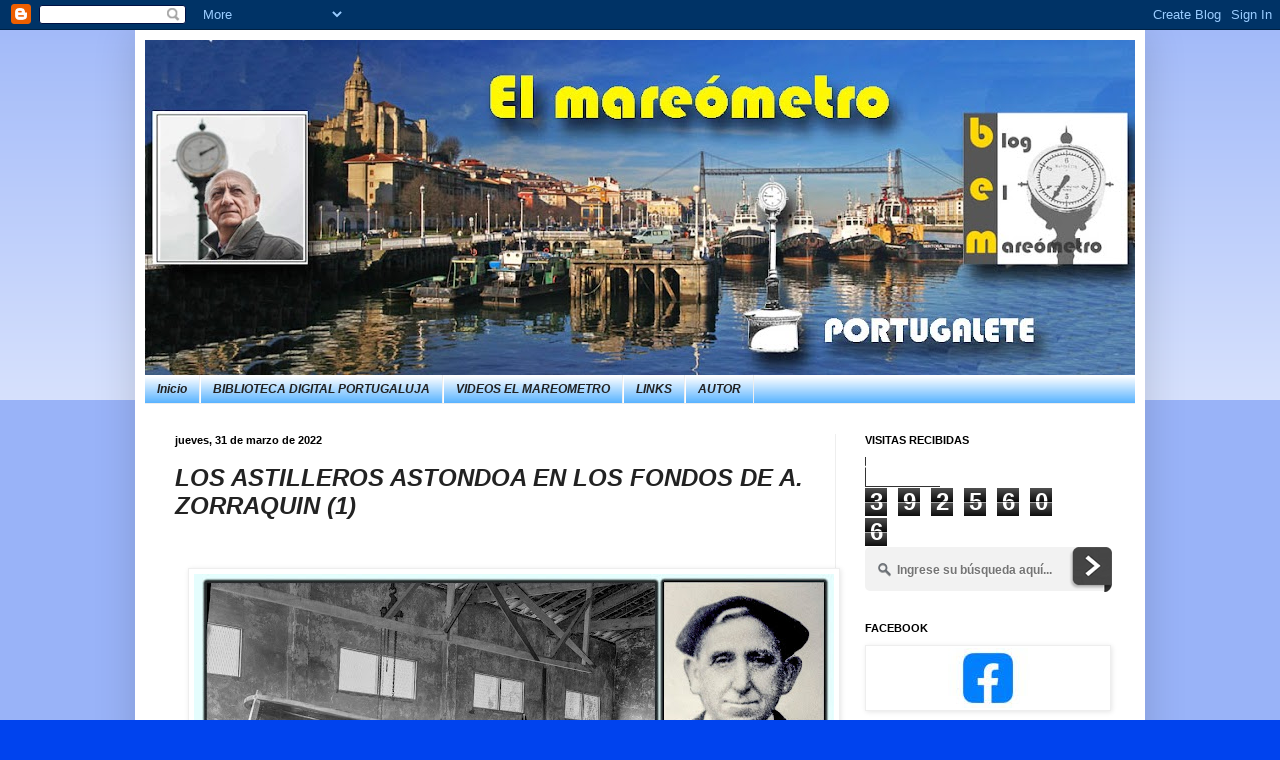

--- FILE ---
content_type: text/html; charset=UTF-8
request_url: https://mareometro.blogspot.com/2022/03/los-astilleros-astondoa-en-los-fondos.html
body_size: 20815
content:
<!DOCTYPE html>
<html class='v2' dir='ltr' lang='es'>
<head>
<link href='https://www.blogger.com/static/v1/widgets/335934321-css_bundle_v2.css' rel='stylesheet' type='text/css'/>
<meta content='width=1100' name='viewport'/>
<meta content='text/html; charset=UTF-8' http-equiv='Content-Type'/>
<meta content='blogger' name='generator'/>
<link href='https://mareometro.blogspot.com/favicon.ico' rel='icon' type='image/x-icon'/>
<link href='http://mareometro.blogspot.com/2022/03/los-astilleros-astondoa-en-los-fondos.html' rel='canonical'/>
<link rel="alternate" type="application/atom+xml" title="MAREOMETRO PORTUGALETE - Atom" href="https://mareometro.blogspot.com/feeds/posts/default" />
<link rel="alternate" type="application/rss+xml" title="MAREOMETRO PORTUGALETE - RSS" href="https://mareometro.blogspot.com/feeds/posts/default?alt=rss" />
<link rel="service.post" type="application/atom+xml" title="MAREOMETRO PORTUGALETE - Atom" href="https://www.blogger.com/feeds/4657191122582241764/posts/default" />

<link rel="alternate" type="application/atom+xml" title="MAREOMETRO PORTUGALETE - Atom" href="https://mareometro.blogspot.com/feeds/5675539569527641117/comments/default" />
<!--Can't find substitution for tag [blog.ieCssRetrofitLinks]-->
<link href='https://blogger.googleusercontent.com/img/b/R29vZ2xl/AVvXsEi9LscFSZ_FzTDzxHczQwoZgk9bg69GJxuBm4qm-1oxWk6IQtwKWwO-PYATzOHbWGuiX9_sUwnjHoeaKDEskx-EluqFoMeRA3fmLTXWV-VVn_cQxY6KbYNzCLujKWA0BYg9DqlYpfStNp0BBZpbxBbCP_XSlgCOqCS6q8PvpnHtuyjToeJnh8-VpzxMyA/w640-h332/Astillero%20Astondoa.jpg' rel='image_src'/>
<meta content='http://mareometro.blogspot.com/2022/03/los-astilleros-astondoa-en-los-fondos.html' property='og:url'/>
<meta content='LOS ASTILLEROS ASTONDOA EN LOS FONDOS DE A. ZORRAQUIN (1)' property='og:title'/>
<meta content='    Seguimos ofreciendo fotografías de los fondos de A. Zorraquin  y  en esta ocasión las referentes a un reportaje fotográfico que realizó ...' property='og:description'/>
<meta content='https://blogger.googleusercontent.com/img/b/R29vZ2xl/AVvXsEi9LscFSZ_FzTDzxHczQwoZgk9bg69GJxuBm4qm-1oxWk6IQtwKWwO-PYATzOHbWGuiX9_sUwnjHoeaKDEskx-EluqFoMeRA3fmLTXWV-VVn_cQxY6KbYNzCLujKWA0BYg9DqlYpfStNp0BBZpbxBbCP_XSlgCOqCS6q8PvpnHtuyjToeJnh8-VpzxMyA/w1200-h630-p-k-no-nu/Astillero%20Astondoa.jpg' property='og:image'/>
<title>MAREOMETRO PORTUGALETE: LOS ASTILLEROS ASTONDOA EN LOS FONDOS DE A. ZORRAQUIN (1)</title>
<style id='page-skin-1' type='text/css'><!--
/*
-----------------------------------------------
Blogger Template Style
Name:     Simple
Designer: Blogger
URL:      www.blogger.com
----------------------------------------------- */
/* Content
----------------------------------------------- */
body {
font: normal normal 12px Arial, Tahoma, Helvetica, FreeSans, sans-serif;
color: #222222;
background: #0043ee none repeat scroll top left;
padding: 0 40px 40px 40px;
}
html body .region-inner {
min-width: 0;
max-width: 100%;
width: auto;
}
h2 {
font-size: 22px;
}
a:link {
text-decoration:none;
color: #1177cc;
}
a:visited {
text-decoration:none;
color: #888888;
}
a:hover {
text-decoration:underline;
color: #0065ff;
}
.body-fauxcolumn-outer .fauxcolumn-inner {
background: transparent url(https://resources.blogblog.com/blogblog/data/1kt/simple/body_gradient_tile_light.png) repeat scroll top left;
_background-image: none;
}
.body-fauxcolumn-outer .cap-top {
position: absolute;
z-index: 1;
height: 400px;
width: 100%;
}
.body-fauxcolumn-outer .cap-top .cap-left {
width: 100%;
background: transparent url(https://resources.blogblog.com/blogblog/data/1kt/simple/gradients_light.png) repeat-x scroll top left;
_background-image: none;
}
.content-outer {
-moz-box-shadow: 0 0 40px rgba(0, 0, 0, .15);
-webkit-box-shadow: 0 0 5px rgba(0, 0, 0, .15);
-goog-ms-box-shadow: 0 0 10px #333333;
box-shadow: 0 0 40px rgba(0, 0, 0, .15);
margin-bottom: 1px;
}
.content-inner {
padding: 10px 10px;
}
.content-inner {
background-color: #ffffff;
}
/* Header
----------------------------------------------- */
.header-outer {
background: #1177cc url(//www.blogblog.com/1kt/simple/gradients_light.png) repeat-x scroll 0 -400px;
_background-image: none;
}
.Header h1 {
font: normal normal 60px Arial, Tahoma, Helvetica, FreeSans, sans-serif;
color: #ffffff;
text-shadow: 1px 2px 3px rgba(0, 0, 0, .2);
}
.Header h1 a {
color: #ffffff;
}
.Header .description {
font-size: 140%;
color: #ffffff;
}
.header-inner .Header .titlewrapper {
padding: 22px 30px;
}
.header-inner .Header .descriptionwrapper {
padding: 0 30px;
}
/* Tabs
----------------------------------------------- */
.tabs-inner .section:first-child {
border-top: 0 solid #eeeeee;
}
.tabs-inner .section:first-child ul {
margin-top: -0;
border-top: 0 solid #eeeeee;
border-left: 0 solid #eeeeee;
border-right: 0 solid #eeeeee;
}
.tabs-inner .widget ul {
background: #1594ff url(https://resources.blogblog.com/blogblog/data/1kt/simple/gradients_light.png) repeat-x scroll 0 -800px;
_background-image: none;
border-bottom: 1px solid #eeeeee;
margin-top: 0;
margin-left: -30px;
margin-right: -30px;
}
.tabs-inner .widget li a {
display: inline-block;
padding: .6em 1em;
font: italic bold 12px Arial, Tahoma, Helvetica, FreeSans, sans-serif;
color: #222222;
border-left: 1px solid #ffffff;
border-right: 1px solid #eeeeee;
}
.tabs-inner .widget li:first-child a {
border-left: none;
}
.tabs-inner .widget li.selected a, .tabs-inner .widget li a:hover {
color: #333333;
background-color: #1594ff;
text-decoration: none;
}
/* Columns
----------------------------------------------- */
.main-outer {
border-top: 0 solid #eeeeee;
}
.fauxcolumn-left-outer .fauxcolumn-inner {
border-right: 1px solid #eeeeee;
}
.fauxcolumn-right-outer .fauxcolumn-inner {
border-left: 1px solid #eeeeee;
}
/* Headings
----------------------------------------------- */
div.widget > h2,
div.widget h2.title {
margin: 0 0 1em 0;
font: normal bold 11px Arial, Tahoma, Helvetica, FreeSans, sans-serif;
color: #000000;
}
/* Widgets
----------------------------------------------- */
.widget .zippy {
color: #999999;
text-shadow: 2px 2px 1px rgba(0, 0, 0, .1);
}
.widget .popular-posts ul {
list-style: none;
}
/* Posts
----------------------------------------------- */
h2.date-header {
font: normal bold 11px Arial, Tahoma, Helvetica, FreeSans, sans-serif;
}
.date-header span {
background-color: transparent;
color: #000000;
padding: inherit;
letter-spacing: inherit;
margin: inherit;
}
.main-inner {
padding-top: 30px;
padding-bottom: 30px;
}
.main-inner .column-center-inner {
padding: 0 15px;
}
.main-inner .column-center-inner .section {
margin: 0 15px;
}
.post {
margin: 0 0 25px 0;
}
h3.post-title, .comments h4 {
font: italic bold 24px Arial, Tahoma, Helvetica, FreeSans, sans-serif;
margin: .75em 0 0;
}
.post-body {
font-size: 110%;
line-height: 1.4;
position: relative;
}
.post-body img, .post-body .tr-caption-container, .Profile img, .Image img,
.BlogList .item-thumbnail img {
padding: 2px;
background: #ffffff;
border: 1px solid #eeeeee;
-moz-box-shadow: 1px 1px 5px rgba(0, 0, 0, .1);
-webkit-box-shadow: 1px 1px 5px rgba(0, 0, 0, .1);
box-shadow: 1px 1px 5px rgba(0, 0, 0, .1);
}
.post-body img, .post-body .tr-caption-container {
padding: 5px;
}
.post-body .tr-caption-container {
color: #222222;
}
.post-body .tr-caption-container img {
padding: 0;
background: transparent;
border: none;
-moz-box-shadow: 0 0 0 rgba(0, 0, 0, .1);
-webkit-box-shadow: 0 0 0 rgba(0, 0, 0, .1);
box-shadow: 0 0 0 rgba(0, 0, 0, .1);
}
.post-header {
margin: 0 0 1.5em;
line-height: 1.6;
font-size: 90%;
}
.post-footer {
margin: 20px -2px 0;
padding: 5px 10px;
color: #666666;
background-color: #f9f9f9;
border-bottom: 1px solid #eeeeee;
line-height: 1.6;
font-size: 90%;
}
#comments .comment-author {
padding-top: 1.5em;
border-top: 1px solid #eeeeee;
background-position: 0 1.5em;
}
#comments .comment-author:first-child {
padding-top: 0;
border-top: none;
}
.avatar-image-container {
margin: .2em 0 0;
}
#comments .avatar-image-container img {
border: 1px solid #eeeeee;
}
/* Comments
----------------------------------------------- */
.comments .comments-content .icon.blog-author {
background-repeat: no-repeat;
background-image: url([data-uri]);
}
.comments .comments-content .loadmore a {
border-top: 1px solid #999999;
border-bottom: 1px solid #999999;
}
.comments .comment-thread.inline-thread {
background-color: #f9f9f9;
}
.comments .continue {
border-top: 2px solid #999999;
}
/* Accents
---------------------------------------------- */
.section-columns td.columns-cell {
border-left: 1px solid #eeeeee;
}
.blog-pager {
background: transparent none no-repeat scroll top center;
}
.blog-pager-older-link, .home-link,
.blog-pager-newer-link {
background-color: #ffffff;
padding: 5px;
}
.footer-outer {
border-top: 0 dashed #bbbbbb;
}
/* Mobile
----------------------------------------------- */
body.mobile  {
background-size: auto;
}
.mobile .body-fauxcolumn-outer {
background: transparent none repeat scroll top left;
}
.mobile .body-fauxcolumn-outer .cap-top {
background-size: 100% auto;
}
.mobile .content-outer {
-webkit-box-shadow: 0 0 3px rgba(0, 0, 0, .15);
box-shadow: 0 0 3px rgba(0, 0, 0, .15);
}
.mobile .tabs-inner .widget ul {
margin-left: 0;
margin-right: 0;
}
.mobile .post {
margin: 0;
}
.mobile .main-inner .column-center-inner .section {
margin: 0;
}
.mobile .date-header span {
padding: 0.1em 10px;
margin: 0 -10px;
}
.mobile h3.post-title {
margin: 0;
}
.mobile .blog-pager {
background: transparent none no-repeat scroll top center;
}
.mobile .footer-outer {
border-top: none;
}
.mobile .main-inner, .mobile .footer-inner {
background-color: #ffffff;
}
.mobile-index-contents {
color: #222222;
}
.mobile-link-button {
background-color: #1177cc;
}
.mobile-link-button a:link, .mobile-link-button a:visited {
color: #ffffff;
}
.mobile .tabs-inner .section:first-child {
border-top: none;
}
.mobile .tabs-inner .PageList .widget-content {
background-color: #1594ff;
color: #333333;
border-top: 1px solid #eeeeee;
border-bottom: 1px solid #eeeeee;
}
.mobile .tabs-inner .PageList .widget-content .pagelist-arrow {
border-left: 1px solid #eeeeee;
}

--></style>
<style id='template-skin-1' type='text/css'><!--
body {
min-width: 1010px;
}
.content-outer, .content-fauxcolumn-outer, .region-inner {
min-width: 1010px;
max-width: 1010px;
_width: 1010px;
}
.main-inner .columns {
padding-left: 0;
padding-right: 300px;
}
.main-inner .fauxcolumn-center-outer {
left: 0;
right: 300px;
/* IE6 does not respect left and right together */
_width: expression(this.parentNode.offsetWidth -
parseInt("0") -
parseInt("300px") + 'px');
}
.main-inner .fauxcolumn-left-outer {
width: 0;
}
.main-inner .fauxcolumn-right-outer {
width: 300px;
}
.main-inner .column-left-outer {
width: 0;
right: 100%;
margin-left: -0;
}
.main-inner .column-right-outer {
width: 300px;
margin-right: -300px;
}
#layout {
min-width: 0;
}
#layout .content-outer {
min-width: 0;
width: 800px;
}
#layout .region-inner {
min-width: 0;
width: auto;
}
body#layout div.add_widget {
padding: 8px;
}
body#layout div.add_widget a {
margin-left: 32px;
}
--></style>
<script type='text/javascript'>
        (function(i,s,o,g,r,a,m){i['GoogleAnalyticsObject']=r;i[r]=i[r]||function(){
        (i[r].q=i[r].q||[]).push(arguments)},i[r].l=1*new Date();a=s.createElement(o),
        m=s.getElementsByTagName(o)[0];a.async=1;a.src=g;m.parentNode.insertBefore(a,m)
        })(window,document,'script','https://www.google-analytics.com/analytics.js','ga');
        ga('create', 'UA-68437921-1', 'auto', 'blogger');
        ga('blogger.send', 'pageview');
      </script>
<link href='https://www.blogger.com/dyn-css/authorization.css?targetBlogID=4657191122582241764&amp;zx=6a30f59f-72b6-4866-9835-5c0147392c08' media='none' onload='if(media!=&#39;all&#39;)media=&#39;all&#39;' rel='stylesheet'/><noscript><link href='https://www.blogger.com/dyn-css/authorization.css?targetBlogID=4657191122582241764&amp;zx=6a30f59f-72b6-4866-9835-5c0147392c08' rel='stylesheet'/></noscript>
<meta name='google-adsense-platform-account' content='ca-host-pub-1556223355139109'/>
<meta name='google-adsense-platform-domain' content='blogspot.com'/>

<link rel="stylesheet" href="https://fonts.googleapis.com/css2?display=swap&family=Times"></head>
<body class='loading variant-bold'>
<div class='navbar section' id='navbar' name='Barra de navegación'><div class='widget Navbar' data-version='1' id='Navbar1'><script type="text/javascript">
    function setAttributeOnload(object, attribute, val) {
      if(window.addEventListener) {
        window.addEventListener('load',
          function(){ object[attribute] = val; }, false);
      } else {
        window.attachEvent('onload', function(){ object[attribute] = val; });
      }
    }
  </script>
<div id="navbar-iframe-container"></div>
<script type="text/javascript" src="https://apis.google.com/js/platform.js"></script>
<script type="text/javascript">
      gapi.load("gapi.iframes:gapi.iframes.style.bubble", function() {
        if (gapi.iframes && gapi.iframes.getContext) {
          gapi.iframes.getContext().openChild({
              url: 'https://www.blogger.com/navbar/4657191122582241764?po\x3d5675539569527641117\x26origin\x3dhttps://mareometro.blogspot.com',
              where: document.getElementById("navbar-iframe-container"),
              id: "navbar-iframe"
          });
        }
      });
    </script><script type="text/javascript">
(function() {
var script = document.createElement('script');
script.type = 'text/javascript';
script.src = '//pagead2.googlesyndication.com/pagead/js/google_top_exp.js';
var head = document.getElementsByTagName('head')[0];
if (head) {
head.appendChild(script);
}})();
</script>
</div></div>
<div class='body-fauxcolumns'>
<div class='fauxcolumn-outer body-fauxcolumn-outer'>
<div class='cap-top'>
<div class='cap-left'></div>
<div class='cap-right'></div>
</div>
<div class='fauxborder-left'>
<div class='fauxborder-right'></div>
<div class='fauxcolumn-inner'>
</div>
</div>
<div class='cap-bottom'>
<div class='cap-left'></div>
<div class='cap-right'></div>
</div>
</div>
</div>
<div class='content'>
<div class='content-fauxcolumns'>
<div class='fauxcolumn-outer content-fauxcolumn-outer'>
<div class='cap-top'>
<div class='cap-left'></div>
<div class='cap-right'></div>
</div>
<div class='fauxborder-left'>
<div class='fauxborder-right'></div>
<div class='fauxcolumn-inner'>
</div>
</div>
<div class='cap-bottom'>
<div class='cap-left'></div>
<div class='cap-right'></div>
</div>
</div>
</div>
<div class='content-outer'>
<div class='content-cap-top cap-top'>
<div class='cap-left'></div>
<div class='cap-right'></div>
</div>
<div class='fauxborder-left content-fauxborder-left'>
<div class='fauxborder-right content-fauxborder-right'></div>
<div class='content-inner'>
<header>
<div class='header-outer'>
<div class='header-cap-top cap-top'>
<div class='cap-left'></div>
<div class='cap-right'></div>
</div>
<div class='fauxborder-left header-fauxborder-left'>
<div class='fauxborder-right header-fauxborder-right'></div>
<div class='region-inner header-inner'>
<div class='header section' id='header' name='Cabecera'><div class='widget Header' data-version='1' id='Header1'>
<div id='header-inner'>
<a href='https://mareometro.blogspot.com/' style='display: block'>
<img alt='MAREOMETRO PORTUGALETE' height='335px; ' id='Header1_headerimg' src='https://blogger.googleusercontent.com/img/a/AVvXsEjjSHrteJJr9IYSuGMIcwWJAJG424PTNrIeGlwBUxDI5Me0YyD5YCat3stHSYKJyuMiV9nyKmlLPGuO_bft67OHEcXIO40VniRjOkTqKf3rP-mqf7rVpcWtEnmR4mLf8o0PymD9OJ6IPXmeL7NYjGifEAQ6Giuncv6X-qNIYVwcjRFGl5wQos-qP_c6glzj=s990' style='display: block' width='990px; '/>
</a>
</div>
</div></div>
</div>
</div>
<div class='header-cap-bottom cap-bottom'>
<div class='cap-left'></div>
<div class='cap-right'></div>
</div>
</div>
</header>
<div class='tabs-outer'>
<div class='tabs-cap-top cap-top'>
<div class='cap-left'></div>
<div class='cap-right'></div>
</div>
<div class='fauxborder-left tabs-fauxborder-left'>
<div class='fauxborder-right tabs-fauxborder-right'></div>
<div class='region-inner tabs-inner'>
<div class='tabs section' id='crosscol' name='Multicolumnas'><div class='widget PageList' data-version='1' id='PageList1'>
<h2>AUTOR</h2>
<div class='widget-content'>
<ul>
<li>
<a href='http://mareometro.blogspot.com/'>Inicio</a>
</li>
<li>
<a href='https://bibliotecadigitalportugaluja.blogspot.com/'>BIBLIOTECA DIGITAL PORTUGALUJA</a>
</li>
<li>
<a href='https://mareometro.blogspot.com/p/videos-el-mareometro.html'>VIDEOS EL MAREOMETRO</a>
</li>
<li>
<a href='https://mareometro.blogspot.com/p/links.html'>LINKS</a>
</li>
<li>
<a href='https://www.blogger.com/u/1/blog/page/edit/4657191122582241764/9057616482327715161'>AUTOR</a>
</li>
</ul>
<div class='clear'></div>
</div>
</div></div>
<div class='tabs no-items section' id='crosscol-overflow' name='Cross-Column 2'></div>
</div>
</div>
<div class='tabs-cap-bottom cap-bottom'>
<div class='cap-left'></div>
<div class='cap-right'></div>
</div>
</div>
<div class='main-outer'>
<div class='main-cap-top cap-top'>
<div class='cap-left'></div>
<div class='cap-right'></div>
</div>
<div class='fauxborder-left main-fauxborder-left'>
<div class='fauxborder-right main-fauxborder-right'></div>
<div class='region-inner main-inner'>
<div class='columns fauxcolumns'>
<div class='fauxcolumn-outer fauxcolumn-center-outer'>
<div class='cap-top'>
<div class='cap-left'></div>
<div class='cap-right'></div>
</div>
<div class='fauxborder-left'>
<div class='fauxborder-right'></div>
<div class='fauxcolumn-inner'>
</div>
</div>
<div class='cap-bottom'>
<div class='cap-left'></div>
<div class='cap-right'></div>
</div>
</div>
<div class='fauxcolumn-outer fauxcolumn-left-outer'>
<div class='cap-top'>
<div class='cap-left'></div>
<div class='cap-right'></div>
</div>
<div class='fauxborder-left'>
<div class='fauxborder-right'></div>
<div class='fauxcolumn-inner'>
</div>
</div>
<div class='cap-bottom'>
<div class='cap-left'></div>
<div class='cap-right'></div>
</div>
</div>
<div class='fauxcolumn-outer fauxcolumn-right-outer'>
<div class='cap-top'>
<div class='cap-left'></div>
<div class='cap-right'></div>
</div>
<div class='fauxborder-left'>
<div class='fauxborder-right'></div>
<div class='fauxcolumn-inner'>
</div>
</div>
<div class='cap-bottom'>
<div class='cap-left'></div>
<div class='cap-right'></div>
</div>
</div>
<!-- corrects IE6 width calculation -->
<div class='columns-inner'>
<div class='column-center-outer'>
<div class='column-center-inner'>
<div class='main section' id='main' name='Principal'><div class='widget Blog' data-version='1' id='Blog1'>
<div class='blog-posts hfeed'>

          <div class="date-outer">
        
<h2 class='date-header'><span>jueves, 31 de marzo de 2022</span></h2>

          <div class="date-posts">
        
<div class='post-outer'>
<div class='post hentry uncustomized-post-template' itemprop='blogPost' itemscope='itemscope' itemtype='http://schema.org/BlogPosting'>
<meta content='https://blogger.googleusercontent.com/img/b/R29vZ2xl/AVvXsEi9LscFSZ_FzTDzxHczQwoZgk9bg69GJxuBm4qm-1oxWk6IQtwKWwO-PYATzOHbWGuiX9_sUwnjHoeaKDEskx-EluqFoMeRA3fmLTXWV-VVn_cQxY6KbYNzCLujKWA0BYg9DqlYpfStNp0BBZpbxBbCP_XSlgCOqCS6q8PvpnHtuyjToeJnh8-VpzxMyA/w640-h332/Astillero%20Astondoa.jpg' itemprop='image_url'/>
<meta content='4657191122582241764' itemprop='blogId'/>
<meta content='5675539569527641117' itemprop='postId'/>
<a name='5675539569527641117'></a>
<h3 class='post-title entry-title' itemprop='name'>
LOS ASTILLEROS ASTONDOA EN LOS FONDOS DE A. ZORRAQUIN (1)
</h3>
<div class='post-header'>
<div class='post-header-line-1'></div>
</div>
<div class='post-body entry-content' id='post-body-5675539569527641117' itemprop='description articleBody'>
<p>&nbsp;</p><div class="separator" style="clear: both; text-align: center;"><a href="https://blogger.googleusercontent.com/img/b/R29vZ2xl/AVvXsEi9LscFSZ_FzTDzxHczQwoZgk9bg69GJxuBm4qm-1oxWk6IQtwKWwO-PYATzOHbWGuiX9_sUwnjHoeaKDEskx-EluqFoMeRA3fmLTXWV-VVn_cQxY6KbYNzCLujKWA0BYg9DqlYpfStNp0BBZpbxBbCP_XSlgCOqCS6q8PvpnHtuyjToeJnh8-VpzxMyA/s8100/Astillero%20Astondoa.jpg" style="margin-left: 1em; margin-right: 1em;"><img border="0" data-original-height="4200" data-original-width="8100" height="332" src="https://blogger.googleusercontent.com/img/b/R29vZ2xl/AVvXsEi9LscFSZ_FzTDzxHczQwoZgk9bg69GJxuBm4qm-1oxWk6IQtwKWwO-PYATzOHbWGuiX9_sUwnjHoeaKDEskx-EluqFoMeRA3fmLTXWV-VVn_cQxY6KbYNzCLujKWA0BYg9DqlYpfStNp0BBZpbxBbCP_XSlgCOqCS6q8PvpnHtuyjToeJnh8-VpzxMyA/w640-h332/Astillero%20Astondoa.jpg" width="640" /></a></div><br /><p></p>

<p class="MsoNormal"><span style="font-size: large;">Seguimos ofreciendo fotografías de los <b style="mso-bidi-font-weight: normal;"><span style="color: #365f91; mso-themecolor: accent1; mso-themeshade: 191;"><a href=" https://mareometro.blogspot.com/2022/01/fotografos-de-portugalete-andres.html">fondos de A. Zorraquin</a> y</span></b> en esta ocasión las referentes a un reportaje fotográfico
que realizó dentro del los <b style="mso-bidi-font-weight: normal;"><span style="color: #365f91; mso-themecolor: accent1; mso-themeshade: 191;"><a href="https://mareometro.blogspot.com/2016/07/el-centenario-de-astilleros-astondoa.html">astilleros deAstondoa</a> </span></b>situados en la calle Mª Diaz de Haro frente al Teatrillo.</span></p>

<p class="MsoNormal"><span style="font-size: large;">Serían los años 30 del siglo pasado, con una gran actividad
como apreciamos en el reportaje y en el que encontramos a <b style="mso-bidi-font-weight: normal;"><span style="color: #17365d; mso-themecolor: text2; mso-themeshade: 191;"><a href="https://mareometro.blogspot.com/2016/09/jesus-astondoa-martinez-1897-1975.html">Jesús Astondoa</a> </span></b>junto a una de las embarcaciones construidas por lo que
añadimos su foto a la derecha.</span></p><div class="separator" style="clear: both; text-align: center;"><span style="font-size: large;"><a href="https://blogger.googleusercontent.com/img/b/R29vZ2xl/AVvXsEgIG_zn6jrARn1ZpOtGMLgeyZmmv4BsAgttsGxAbSvUn7DOrP2hwG4_ZkgAUUFhmXY8E43FLN3LoQU85Rtb_Ey1MBucTqJrYcqI2gXvSi91xNY8-3b3Bcxzn41obsx-nAR63KTIbt75MSIm3-GxnPiSFXsgmzs33b_b2bjumjsXFKK7ELgPZgYpHnbmqQ/s8100/astilllros%202.jpg" style="margin-left: 1em; margin-right: 1em;"><img border="0" data-original-height="4200" data-original-width="8100" height="332" src="https://blogger.googleusercontent.com/img/b/R29vZ2xl/AVvXsEgIG_zn6jrARn1ZpOtGMLgeyZmmv4BsAgttsGxAbSvUn7DOrP2hwG4_ZkgAUUFhmXY8E43FLN3LoQU85Rtb_Ey1MBucTqJrYcqI2gXvSi91xNY8-3b3Bcxzn41obsx-nAR63KTIbt75MSIm3-GxnPiSFXsgmzs33b_b2bjumjsXFKK7ELgPZgYpHnbmqQ/w640-h332/astilllros%202.jpg" width="640" /></a></span></div><span style="font-size: large;"><br /></span><p></p><p class="MsoNormal"><span style="font-size: large;"><br /></span></p>

<p class="MsoNormal"><br /></p>
<div style='clear: both;'></div>
</div>
<div class='post-footer'>
<div class='post-footer-line post-footer-line-1'>
<span class='post-author vcard'>
Posted by
<span class='fn' itemprop='author' itemscope='itemscope' itemtype='http://schema.org/Person'>
<meta content='https://www.blogger.com/profile/12588262763539537986' itemprop='url'/>
<a class='g-profile' href='https://www.blogger.com/profile/12588262763539537986' rel='author' title='author profile'>
<span itemprop='name'>El mareómetro PORTUGALETE</span>
</a>
</span>
</span>
<span class='post-timestamp'>
at
<meta content='http://mareometro.blogspot.com/2022/03/los-astilleros-astondoa-en-los-fondos.html' itemprop='url'/>
<a class='timestamp-link' href='https://mareometro.blogspot.com/2022/03/los-astilleros-astondoa-en-los-fondos.html' rel='bookmark' title='permanent link'><abbr class='published' itemprop='datePublished' title='2022-03-31T09:26:00+02:00'>9:26</abbr></a>
</span>
<span class='post-comment-link'>
</span>
<span class='post-icons'>
</span>
<div class='post-share-buttons goog-inline-block'>
</div>
</div>
<div class='post-footer-line post-footer-line-2'>
<span class='post-labels'>
Labels:
<a href='https://mareometro.blogspot.com/search/label/Vida%20laboral%20e%20industrial' rel='tag'>Vida laboral e industrial</a>
</span>
</div>
<div class='post-footer-line post-footer-line-3'>
<span class='post-location'>
</span>
</div>
</div>
</div>
<div class='comments' id='comments'>
<a name='comments'></a>
<h4>No hay comentarios:</h4>
<div id='Blog1_comments-block-wrapper'>
<dl class='avatar-comment-indent' id='comments-block'>
</dl>
</div>
<p class='comment-footer'>
<div class='comment-form'>
<a name='comment-form'></a>
<h4 id='comment-post-message'>Publicar un comentario</h4>
<p>
</p>
<a href='https://www.blogger.com/comment/frame/4657191122582241764?po=5675539569527641117&hl=es&saa=85391&origin=https://mareometro.blogspot.com' id='comment-editor-src'></a>
<iframe allowtransparency='true' class='blogger-iframe-colorize blogger-comment-from-post' frameborder='0' height='410px' id='comment-editor' name='comment-editor' src='' width='100%'></iframe>
<script src='https://www.blogger.com/static/v1/jsbin/2830521187-comment_from_post_iframe.js' type='text/javascript'></script>
<script type='text/javascript'>
      BLOG_CMT_createIframe('https://www.blogger.com/rpc_relay.html');
    </script>
</div>
</p>
</div>
</div>

        </div></div>
      
</div>
<div class='blog-pager' id='blog-pager'>
<span id='blog-pager-newer-link'>
<a class='blog-pager-newer-link' href='https://mareometro.blogspot.com/2022/04/los-astilleros-astondoa-en-los-fondos.html' id='Blog1_blog-pager-newer-link' title='Entrada más reciente'>Entrada más reciente</a>
</span>
<span id='blog-pager-older-link'>
<a class='blog-pager-older-link' href='https://mareometro.blogspot.com/2022/03/mikel-torka-y-el-portugalete-700.html' id='Blog1_blog-pager-older-link' title='Entrada antigua'>Entrada antigua</a>
</span>
<a class='home-link' href='https://mareometro.blogspot.com/'>Inicio</a>
</div>
<div class='clear'></div>
<div class='post-feeds'>
<div class='feed-links'>
Suscribirse a:
<a class='feed-link' href='https://mareometro.blogspot.com/feeds/5675539569527641117/comments/default' target='_blank' type='application/atom+xml'>Enviar comentarios (Atom)</a>
</div>
</div>
</div></div>
</div>
</div>
<div class='column-left-outer'>
<div class='column-left-inner'>
<aside>
</aside>
</div>
</div>
<div class='column-right-outer'>
<div class='column-right-inner'>
<aside>
<div class='sidebar section' id='sidebar-right-1'><div class='widget Stats' data-version='1' id='Stats1'>
<h2>VISITAS RECIBIDAS</h2>
<div class='widget-content'>
<div id='Stats1_content' style='display: none;'>
<script src='https://www.gstatic.com/charts/loader.js' type='text/javascript'></script>
<span id='Stats1_sparklinespan' style='display:inline-block; width:75px; height:30px'></span>
<span class='counter-wrapper graph-counter-wrapper' id='Stats1_totalCount'>
</span>
<div class='clear'></div>
</div>
</div>
</div><div class='widget HTML' data-version='1' id='HTML1'>
<div class='widget-content'>
<style>
#searchbox {
width: 260px;
}
#searchbox input {
    outline: none;
}
input:focus::-webkit-input-placeholder {
    color: transparent;
}
input:focus:-moz-placeholder {
    color: transparent;
}
input:focus::-moz-placeholder {
    color: transparent;
}
#searchbox input[type="text"] {
    background: url(https://blogger.googleusercontent.com/img/b/R29vZ2xl/AVvXsEh-FMvUVNZkVR3mEKb7_pnCR4FJGlf-IdVGDpAlok0TF9CWkvMUz7BM1_Pxc0hQ42xn29_FxxpuFQ3iO8v5GFaIMb-IQubXQqvVOfJ-12x1CfyRWj-9q-o0QCN2vof9oG3UbXLyiWEE3de-/s1600/search-dark.png) no-repeat 10px 13px #f2f2f2;
border: 2px solid #f2f2f2;
    font: bold 12px Arial,Helvetica,Sans-serif;
    color: #6A6F75;
    width: 190px;
    padding: 14px 17px 12px 30px;
    -webkit-border-radius: 5px 0px 0px 5px;
    -moz-border-radius: 5px 0px 0px 5px;
    border-radius: 5px 0px 0px 5px;
    text-shadow: 0 2px 3px #fff;
    -webkit-transition: all 0.7s ease 0s;
    -moz-transition: all 0.7s ease 0s;
    -o-transition: all 0.7s ease 0s;
    transition: all 0.7s ease 0s;
}
#searchbox input[type="text"]:focus {
background: #f7f7f7;
border: 2px solid #f7f7f7;
width: 200px;
padding-left: 10px;
}
#button-submit{
background: url(https://blogger.googleusercontent.com/img/b/R29vZ2xl/AVvXsEg6vEoHeUroY3QSOUYx1J-2KCEngzh9Y73nH6g7sGG4fQlbfT6VnbiD6xshQ345So-e2epcoSWaULBAcuKDA1FD-Nnt11QpUyMTEJdpkWVlHHt_qgk1ztXGk56py6uABQxG9yiD4JZTWRlt/s1600/slider-arrow-right.png) no-repeat;
margin-left: -40px;
border-width: 0px;
width: 43px;
height: 45px;
}
</style>
<form id="searchbox" method="get" action="/search" autocomplete="off">
<input name="q" type="text" size="15" placeholder="Ingrese su búsqueda aquí..." />
<input id="button-submit" type="submit" value=" "/>
</form>
</div>
<div class='clear'></div>
</div><div class='widget Image' data-version='1' id='Image3'>
<h2>FACEBOOK</h2>
<div class='widget-content'>
<a href='https://www.facebook.com/profile.php?id=100012102769245'>
<img alt='FACEBOOK' height='60' id='Image3_img' src='https://blogger.googleusercontent.com/img/a/AVvXsEjsFC5UxvpSkOzWWDYCeWNaB7K1WuGMbQBf-GLBRD1finf3fpDXwesrcSecBkLn3ovzF0TxVaLsisjtQrsQaDj-xZH_lhiEbLWU1jG213gxMmOqMZMeLfE7PVyzMAAOpIsCe8qGwA5KkJgJpQoiMId2oojHA1JG7U8_MRmqW7gIb4lUcnbp2zQN1r2Q5rr8=s240' width='240'/>
</a>
<br/>
</div>
<div class='clear'></div>
</div><div class='widget Image' data-version='1' id='Image2'>
<h2>YOUTUBE</h2>
<div class='widget-content'>
<a href='https://www.youtube.com/channel/UCxFmqvBrknBpIGHLSMpa2oQ'>
<img alt='YOUTUBE' height='60' id='Image2_img' src='https://blogger.googleusercontent.com/img/a/AVvXsEihSkzOQMQVi0QF7ZsS23mENokC6sEk8-LA0VtTJofnb0dxKUem3LTd8-atyewt8DAKzk-ntBgIcL9avrLGv50pTBoNEhEaq44HM_7EPUYOtbpG2XfMb6FjWCdU2UIIAlqmO2E-7dPxIygVSCjbeeLDbsOn-FwBkT9efxl6xqUrBJfA7R1wEayFvMZZbGw9=s240' width='240'/>
</a>
<br/>
</div>
<div class='clear'></div>
</div><div class='widget Image' data-version='1' id='Image4'>
<h2>INSTAGRAM</h2>
<div class='widget-content'>
<a href='https://www.instagram.com/mareometro/'>
<img alt='INSTAGRAM' height='60' id='Image4_img' src='https://blogger.googleusercontent.com/img/a/AVvXsEhr5k-RdPj4YAbBvTYDn7BhCi2hAUUwpX9ROPsGmkCb-5VRRmD9qUAy0oMGl6J_GSGlYAuBZJl41a4Nxr325KqiA88j7UwpMRs79xNaeRw3oaRmKkGF14xF8uRApGjxLun4PRk8XnxK8HUCXuj719OjdfCxjyg1GH65GpZrYb4hzbTiBNFqm8zJDDWtjCTq=s240' width='240'/>
</a>
<br/>
</div>
<div class='clear'></div>
</div><div class='widget Image' data-version='1' id='Image1'>
<div class='widget-content'>
<a href='https://mareometro.blogspot.com/p/app-turismo-portugalete.html'>
<img alt='' height='60' id='Image1_img' src='https://blogger.googleusercontent.com/img/a/AVvXsEj1CRgyjz3GvesE9ifQOTjZbO8vvEetrL8RYIpVuVPjhecKE3eJ-eMW7bTg0FgCWaokMHMyBFyXNGR9X5FuGWgSr1h4Px5ZlIBP0JJkHHAKvo3BPFAazVNvjykFSVt05D8busmGcDuKuOMtN0I5ICys43gs7fVdgv7-CisFxSDSo2BVisJndYdaldCVJQPT=s240' width='240'/>
</a>
<br/>
</div>
<div class='clear'></div>
</div><div class='widget HTML' data-version='1' id='HTML3'>
<div class='widget-content'>
<script style="text/javascript" src="https://helplogger.googlecode.com/svn/trunk/helplogger/recentposts2.js"></script>
<script style="text/javascript">
var posts_no = 5;
var showpoststhumbs = true;
var readmorelink = true;
var showcommentslink = true;
var posts_date = true;
</script>
<script src="/feeds/posts/default?orderby=published&alt=json-in-script&callback=showlatestpostswiththumbs" rel="nofollow"></script>
<a style="font-size: 9px; color: #CECECE; float: right; margin: 5px;" href="http://helplogger.blogspot.com/2014/11/5-cool-recent-post-widgets-for-blogger.html" rel="nofollow">Recent Posts Widget</a>
<noscript>Your browser does not support JavaScript!</noscript>
<link href="//fonts.googleapis.com/css?family=Lobster%7CGloria+Hallelujah" rel="stylesheet" type="text/css">
<style type="text/css">
img.recent-post-thumb {width:50px;height:50px;float:right;margin: -4px -35px 0px 0px; border: 4px solid #FCD6CB; border-radius: 100%;}
.recent-posts-container {font-family: 'Gloria Hallelujah', cursive;  float: left;width: 100%;min-height: 55px;margin: 5px 0px 5px 0px;padding: 0;font-size:12px;}
ul.recent-posts-container {counter-reset: countposts;list-style-type: none; background: #fff; }
ul.recent-posts-container li:before {content: counter(countposts,decimal);counter-increment: countposts;z-index: 2;position:absolute; left: -20px; font-size: 16px;color: #616662;background: #FCD6CB;padding: 9px 14px; border-radius: 100%; margin-top: 15px;}
ul.recent-posts-container li {padding:5px 0px;min-height:50px; list-style-type: none; margin: -2px 5px 5px 5px;  border-top: 2px solid #FCD6CB;}
ul.recent-posts-container {border: 2px solid #FCD6CB; }
.recent-posts-container a { text-decoration:none; }
.recent-posts-container a:hover { color: #222;}
.post-date {color:#e0c0c6; font-size: 11px; }
.recent-post-title a {font-size: 14px;color: #616662;}
.recent-post-title {padding: 6px 0px;}
.recent-posts-details a{ color: #888;}
.recent-posts-details {padding-bottom: 5px;}
a.readmorelink {color: #4DACE3;}
</style>
</div>
<div class='clear'></div>
</div><div class='widget PopularPosts' data-version='1' id='PopularPosts1'>
<h2>Entradas populares</h2>
<div class='widget-content popular-posts'>
<ul>
<li>
<div class='item-content'>
<div class='item-thumbnail'>
<a href='https://mareometro.blogspot.com/2013/01/la-desaparicion-de-la-playa-de.html' target='_blank'>
<img alt='' border='0' src='https://blogger.googleusercontent.com/img/b/R29vZ2xl/AVvXsEif5h7hhP4t8qjGBEDqYO2YtEfmlvycacwd5ypm3i_yem0K_F1rSZjPASdSveTAQ0jPDtBOgpuVPzM-0KialBdbdKeKThqdlatuM_oJAm37z6J5s15gKSQZWE2wuHrZh4zPIvnHjHJLhkjp/w72-h72-p-k-no-nu/Playa+2+(2).jpg'/>
</a>
</div>
<div class='item-title'><a href='https://mareometro.blogspot.com/2013/01/la-desaparicion-de-la-playa-de.html'>LA DESAPARICION DE LA PLAYA DE PORTUGALETE</a></div>
<div class='item-snippet'>     &#160;      Preguntaba días pasados desde facebook, Imanole Pradas  sobre la fecha de la desaparición de la playa de Portugalete. Es un tema...</div>
</div>
<div style='clear: both;'></div>
</li>
<li>
<div class='item-content'>
<div class='item-thumbnail'>
<a href='https://mareometro.blogspot.com/2012/12/el-siglo-xx-el-bar-mas-antiguo-de.html' target='_blank'>
<img alt='' border='0' src='https://blogger.googleusercontent.com/img/b/R29vZ2xl/AVvXsEgRfDks0GmWpx4XmmERC9aPTkHv4PIHm5t7e85lyu7YTRuPYxYe5GYlzqHJQfSQaGsMAk5JMZynribN6I0LwfO7kvgFWRdteYjiLcsx4cv9SqeUds6sHUSNYSJBdvqFf0gQr32z30Vl_bkXwf02LNGfw6yY96pLIZaYUqnYleDKbvGYYlW5-sIlRBmx3wTs/w72-h72-p-k-no-nu/Famili%20Siglo%20XX.jpg'/>
</a>
</div>
<div class='item-title'><a href='https://mareometro.blogspot.com/2012/12/el-siglo-xx-el-bar-mas-antiguo-de.html'>EL SIGLO XX: EL BAR MAS ANTIGUO DE PORTUGALETE</a></div>
<div class='item-snippet'>     Revisando el Noticiero Bilbaino de 1875 que el Gobierno Vasco ha digitalizado y que se encuentra en su enlace liburuklik , hemos encont...</div>
</div>
<div style='clear: both;'></div>
</li>
<li>
<div class='item-content'>
<div class='item-thumbnail'>
<a href='https://mareometro.blogspot.com/2016/03/la-ley-de-memoria-historica-y-el_30.html' target='_blank'>
<img alt='' border='0' src='https://blogger.googleusercontent.com/img/b/R29vZ2xl/AVvXsEixYdYAs-Wr9Cw6_LktBRqzSiHfGaWzulipSLucrMHFKrvP4HBEA4IVlgLgJYkavRt_ZnFFP8APy8P_dbxlG3vJ8gXsVOU8MIS3mbdWdPjb1WrjS_VJC7KePDCAX_tzhZzwUAX-J17ekhNs/w72-h72-p-k-no-nu/Calles+blog+2.jpg'/>
</a>
</div>
<div class='item-title'><a href='https://mareometro.blogspot.com/2016/03/la-ley-de-memoria-historica-y-el_30.html'>LA LEY DE MEMORIA HISTÓRICA Y EL CALLEJERO PORTUGALUJO (2)</a></div>
<div class='item-snippet'>       Ayer recogimos los nombres de calles portugalujas que figuran en el &quot; Catálogo de símbolos y monumentos públicos existentes en E...</div>
</div>
<div style='clear: both;'></div>
</li>
<li>
<div class='item-content'>
<div class='item-thumbnail'>
<a href='https://mareometro.blogspot.com/2026/01/adios-ramon-barrasa-un-jarrillero-de.html' target='_blank'>
<img alt='' border='0' src='https://blogger.googleusercontent.com/img/b/R29vZ2xl/AVvXsEiUbwWgbygbTEdylEV_6Adi75txO0yrSJvG710F4r_-na3nalmJVgg6qGUaGDQ3eHWvwUio3vOw1qYjTcXFcOeL_B3u6xPK4omhFtaLD30rJ75_0BZNsgs41g65qq9r249bUncWZwyM8fPAN4hB-Mh7_97rKnLDYEkdENw7DvdRg1MTFfFwn74DUodYQ-ra/w72-h72-p-k-no-nu/Barrasa.jpg'/>
</a>
</div>
<div class='item-title'><a href='https://mareometro.blogspot.com/2026/01/adios-ramon-barrasa-un-jarrillero-de.html'>ADIÓS A RAMÓN BARRASA: UN JARRILLERO DE LEY Y CORAZÓN ROJIBLANCO</a></div>
<div class='item-snippet'>&#160; Portugalete ha amanecido hoy con un vacío difícil de llenar. Nos ha dejado Ramón Barrasa , un buen amigo y, sobre todo, un &quot;jarriller...</div>
</div>
<div style='clear: both;'></div>
</li>
<li>
<div class='item-content'>
<div class='item-thumbnail'>
<a href='https://mareometro.blogspot.com/2023/08/la-movida-portugaluja-de-los-anos-70-y_23.html' target='_blank'>
<img alt='' border='0' src='https://blogger.googleusercontent.com/img/b/R29vZ2xl/AVvXsEjg8a7NCVLLiz4JdsDxJrh3_Gg3c6whWNK52-Sm_Evthn4srl6qm6mV2LZC0_UVln85i8IhYk44O8zUoHvHnqBXUKgFk6hWmA-H7uLm_D9g4oLC6u_4waiLuduhzxfOSAGLyoqmDoF8muNvPebWBm2CyK-mLx6zo2bPqQXFNHOmCA1ky841bgP5ATxFROr-/w72-h72-p-k-no-nu/MOVIDA%202.jpg'/>
</a>
</div>
<div class='item-title'><a href='https://mareometro.blogspot.com/2023/08/la-movida-portugaluja-de-los-anos-70-y_23.html'>LA MOVIDA PORTUGALUJA DE LOS AÑOS 70 Y 80 (2)</a></div>
<div class='item-snippet'>&#160;   Continuando con los comienzos de los años 70, s on muchas las preguntas que nos vienen a la mente, llena de recuerdos y anécdotas. El Ja...</div>
</div>
<div style='clear: both;'></div>
</li>
<li>
<div class='item-content'>
<div class='item-thumbnail'>
<a href='https://mareometro.blogspot.com/2008/06/trabajo-sobre-la-parroquia-de-santa.html' target='_blank'>
<img alt='' border='0' src='https://blogger.googleusercontent.com/img/b/R29vZ2xl/AVvXsEgGvXBDJggmbC8wH8oQAUa9Ej_m3rfmchF2isdFrlEgqobVP5cuH7KVgGjCp_KAC4reikaJxEj-Cu3pPafROhtRhDXFfGwlGdsvO51BMXWenEfzfXTimUe6K34vS28Nt_H_09txYciMY0WsUi5qlZX7CM6-B0E7z21wZqDMGoeqkdpTZjOpEa-wc-H1Ie70/w72-h72-p-k-no-nu/Gemini_Generated_Image_h8r4f1h8r4f1h8r4.png'/>
</a>
</div>
<div class='item-title'><a href='https://mareometro.blogspot.com/2008/06/trabajo-sobre-la-parroquia-de-santa.html'>LOS CURAS REVOLUCIONARIOS DE SANTA MARÍA (1961-1982)</a></div>
<div class='item-snippet'>Tasio Munárriz ha puesto a nuestra disposición su trabajo Los curas &#8220;revolucionarios&#8221; de Santa María de Portugalete (1961-1982) ,  con numer...</div>
</div>
<div style='clear: both;'></div>
</li>
<li>
<div class='item-content'>
<div class='item-thumbnail'>
<a href='https://mareometro.blogspot.com/2015/05/historia-del-desaparecido-palacio-de-el_27.html' target='_blank'>
<img alt='' border='0' src='https://blogger.googleusercontent.com/img/b/R29vZ2xl/AVvXsEhAbLUiLVOJjzH6jsvzbbnjbSnqR0nAynj5bAhyD5E8X_S3ziC0xKUGyXomJ-sqzWQubjBRTo7bUFa4NNdPlpcmDXvLmhv7uTfsIyZyV04n6wpne1NoQ3WHT-_5MevrvCjsuy8EpYqn0kAEE9R2jwVkH0-xYTYRlH17vxGLRgqyr4qv7l0vEon22605rcV8/w72-h72-p-k-no-nu/Salto%20blog.jpg'/>
</a>
</div>
<div class='item-title'><a href='https://mareometro.blogspot.com/2015/05/historia-del-desaparecido-palacio-de-el_27.html'>HISTORIA DEL DESAPARECIDO PALACIO DE EL SALTO: EL EDIFICIO</a></div>
<div class='item-snippet'>Francisco Martinez Rodas y Eloisa Arana, en 1889, tras comprar la finca a José Mazarredo y Urdaibay por 55.892 Ptas., mandaron construir su ...</div>
</div>
<div style='clear: both;'></div>
</li>
<li>
<div class='item-content'>
<div class='item-thumbnail'>
<a href='https://mareometro.blogspot.com/2025/11/video-anunciando-el-nuevo-numero-de.html' target='_blank'>
<img alt='' border='0' src='https://lh3.googleusercontent.com/blogger_img_proxy/AEn0k_uy0Cg4wszIXg90KVglUA_2TsBjR_yNLY44Dhtd16b1DeqEkCSpbfM7cjKwuADcReV_h_E5aTghhfppv2nKQyrY8aFDpXTQoP0KEX-Zta91Axj_PA=w72-h72-n-k-no-nu'/>
</a>
</div>
<div class='item-title'><a href='https://mareometro.blogspot.com/2025/11/video-anunciando-el-nuevo-numero-de.html'>VIDEO ANUNCIANDO EL NUEVO NUMERO DE CUADERNOS PORTUGALUJOS</a></div>
<div class='item-snippet'>&#160; &#160;   Se va a presentar esta semana proxima el ultimo número de Cuadernos Portugalujos, que editado por el Área de Cultura del Ayuntamiento ...</div>
</div>
<div style='clear: both;'></div>
</li>
<li>
<div class='item-content'>
<div class='item-thumbnail'>
<a href='https://mareometro.blogspot.com/2008/06/en-primer-lugar-agradecer-sama-el-envo.html' target='_blank'>
<img alt='' border='0' src='https://blogger.googleusercontent.com/img/b/R29vZ2xl/AVvXsEg_SXfGVTz15vHKglsALtgUzA9oO2UL42Zzi88cYJwuHn4RkZpWZPhhfr_FU36Ro-zBtUJSV9rDzQpAV8UysfDeISHw2381V3oOaqFvHYwhfzvgltUDAZBYlF9ri5jSoPYCnJvefZcdnBc09ekmsI93eVabct0Z8atYGbuuGa_5uj6Xc1f7-NNgPW3akIqX/w72-h72-p-k-no-nu/blog%201.jpg'/>
</a>
</div>
<div class='item-title'><a href='https://mareometro.blogspot.com/2008/06/en-primer-lugar-agradecer-sama-el-envo.html'>INAUGURACIÓN DEL POBLADO DE BABCOX & WILCOK</a></div>
<div class='item-snippet'> Queremos agradecer a SAMA el envío de las ocho fotos de la inauguración del poblado de Babcox &amp; Wilcok en los años 50 del siglo pasado....</div>
</div>
<div style='clear: both;'></div>
</li>
<li>
<div class='item-content'>
<div class='item-thumbnail'>
<a href='https://mareometro.blogspot.com/2008/10/una-versin-sobre-la-canilla.html' target='_blank'>
<img alt='' border='0' src='https://blogger.googleusercontent.com/img/b/R29vZ2xl/AVvXsEiml23W3FQqpNF_ScYUPzLq9waWw_qXSnvZP5EfGRWOrwzxcSTRBOWERW2x0wsppa2ft6_XA-iIwoG6K52zXDWQUjhgA9T-q8P0pzmy-qQJ5dGrPUAl-TmCEoMFDpK7Gm5_Dz-SgN6n_iUQR_RJ2qLTn24KS6r3aVSy6Tkq_8lnhvWOP9xlXLmmLwfybsmO/w72-h72-p-k-no-nu/1738346351248.jpg'/>
</a>
</div>
<div class='item-title'><a href='https://mareometro.blogspot.com/2008/10/una-versin-sobre-la-canilla.html'>UNA VERSIÓN SOBRE &#8220;LA CANILLA&#8221;</a></div>
<div class='item-snippet'>Del escrito de Javier García-Borreguero  sobre el ferrocarril, aportando numerosas fechas históricas sobre el tema, separamos también por su...</div>
</div>
<div style='clear: both;'></div>
</li>
</ul>
<div class='clear'></div>
</div>
</div><div class='widget HTML' data-version='1' id='HTML5'>
<div class='widget-content'>
<style type="text/css">
.cube { width: 150px; height: 150px;}
a img { border: none; }
#linksCube img { width: 100%; height: 100%; }
</style>
<script src="//ajax.googleapis.com/ajax/libs/jquery/1.6.1/jquery.min.js" type="text/javascript"></script>
<script type="text/javascript" src="//accordion-for-blogger.googlecode.com/svn/trunk/jqueryimagecube.js"></script>
<script type="text/javascript" charset="utf-8">
$(function () {
    $('.popular-posts ul').abupopularcube();
});
</script>
<script type="text/javascript" src="//accordion-for-blogger.googlecode.com/svn/trunk/popularcube.js"></script>
</div>
<div class='clear'></div>
</div><div class='widget HTML' data-version='1' id='HTML6'>
<div class='widget-content'>
<marquee direction="up" scrollamount="3" style="background- text-align: left; width:100%;height:340px;border:0px solid #000000;padding:3px" onmouseover="this.scrollAmount='3'" onmouseout="this.scrollAmount='3'">
<br/><style type="text/css"></style>
<script type="text/javascript">
//<![CDATA[
    // Recent Comments Settings
    var
 numComments  = 15,
 showAvatar  = true,
 avatarSize  = 40,
 roundAvatar = false,
 characters  = 60,
 showMorelink = false,
 moreLinktext = "More &#187;",
 defaultAvatar  = "https://lh3.googleusercontent.com/-RIC-7Z86S0E/UPYX-7IVLuI/AAAAAAAABTk/qx1fLgBjaJk/s40/user.png",
 hideCredits = true;
//]]>
</script>
<script type="text/javascript" src="//widgets.way2blogging.org/blogger-widgets/w2b-recent-comments-gravatar.js"></script>
<script type="text/javascript" src="//mareometro.blogspot.com.es/feeds/comments/default?alt=json&amp;callback=w2b_recent_comments&amp;max-results=15"></script></marquee>
<style type="text/css">
    ul.w2b_recent_comments{list-style:none;margin:0 0 15px 0;padding:0;background:#f3f3f3;border:1px solid #DAFBE9;outline:thin solid #08F677; width:100%}
    .w2b_recent_comments li{background:#C8FCE0!important;padding:3px !important;display:block;clear:both;overflow:hidden;list-style:none;margin:5px;border:1px solid #14EB78; outline:
thin solid #DAFBE9}.w2b_recent_comments li .avatarImage{padding:2px;background:#fff;border:1px solid #e7e7e7;float:left;margin:0 4px 7px 3px;position:relative;overflow:hidden}
.w2b_recent_comments li img{padding:0px;position:relative;overflow:hidden;display:block}.w2b_recent_comments li span{text-shadow:1px 1px 1px #fff;margin-top:4px;color: #666;display: block;font-size: 12px;font-style: italic;padding:2px 0 6px 0;line-height: 1.2}
.w2b_recent_comments li a{color:#1f9495;text-shadow:1px 1px 1px #fff}.w2b_recent_comments li a:hover{margin-left:4px;}
</style>
</div>
<div class='clear'></div>
</div><div class='widget BlogArchive' data-version='1' id='BlogArchive1'>
<h2>Archivo del blog</h2>
<div class='widget-content'>
<div id='ArchiveList'>
<div id='BlogArchive1_ArchiveList'>
<ul class='hierarchy'>
<li class='archivedate collapsed'>
<a class='toggle' href='javascript:void(0)'>
<span class='zippy'>

        &#9658;&#160;
      
</span>
</a>
<a class='post-count-link' href='https://mareometro.blogspot.com/2026/'>
2026
</a>
<span class='post-count' dir='ltr'>(34)</span>
<ul class='hierarchy'>
<li class='archivedate collapsed'>
<a class='toggle' href='javascript:void(0)'>
<span class='zippy'>

        &#9658;&#160;
      
</span>
</a>
<a class='post-count-link' href='https://mareometro.blogspot.com/2026/02/'>
febrero
</a>
<span class='post-count' dir='ltr'>(3)</span>
</li>
</ul>
<ul class='hierarchy'>
<li class='archivedate collapsed'>
<a class='toggle' href='javascript:void(0)'>
<span class='zippy'>

        &#9658;&#160;
      
</span>
</a>
<a class='post-count-link' href='https://mareometro.blogspot.com/2026/01/'>
enero
</a>
<span class='post-count' dir='ltr'>(31)</span>
</li>
</ul>
</li>
</ul>
<ul class='hierarchy'>
<li class='archivedate collapsed'>
<a class='toggle' href='javascript:void(0)'>
<span class='zippy'>

        &#9658;&#160;
      
</span>
</a>
<a class='post-count-link' href='https://mareometro.blogspot.com/2025/'>
2025
</a>
<span class='post-count' dir='ltr'>(371)</span>
<ul class='hierarchy'>
<li class='archivedate collapsed'>
<a class='toggle' href='javascript:void(0)'>
<span class='zippy'>

        &#9658;&#160;
      
</span>
</a>
<a class='post-count-link' href='https://mareometro.blogspot.com/2025/12/'>
diciembre
</a>
<span class='post-count' dir='ltr'>(30)</span>
</li>
</ul>
<ul class='hierarchy'>
<li class='archivedate collapsed'>
<a class='toggle' href='javascript:void(0)'>
<span class='zippy'>

        &#9658;&#160;
      
</span>
</a>
<a class='post-count-link' href='https://mareometro.blogspot.com/2025/11/'>
noviembre
</a>
<span class='post-count' dir='ltr'>(30)</span>
</li>
</ul>
<ul class='hierarchy'>
<li class='archivedate collapsed'>
<a class='toggle' href='javascript:void(0)'>
<span class='zippy'>

        &#9658;&#160;
      
</span>
</a>
<a class='post-count-link' href='https://mareometro.blogspot.com/2025/10/'>
octubre
</a>
<span class='post-count' dir='ltr'>(33)</span>
</li>
</ul>
<ul class='hierarchy'>
<li class='archivedate collapsed'>
<a class='toggle' href='javascript:void(0)'>
<span class='zippy'>

        &#9658;&#160;
      
</span>
</a>
<a class='post-count-link' href='https://mareometro.blogspot.com/2025/09/'>
septiembre
</a>
<span class='post-count' dir='ltr'>(31)</span>
</li>
</ul>
<ul class='hierarchy'>
<li class='archivedate collapsed'>
<a class='toggle' href='javascript:void(0)'>
<span class='zippy'>

        &#9658;&#160;
      
</span>
</a>
<a class='post-count-link' href='https://mareometro.blogspot.com/2025/08/'>
agosto
</a>
<span class='post-count' dir='ltr'>(30)</span>
</li>
</ul>
<ul class='hierarchy'>
<li class='archivedate collapsed'>
<a class='toggle' href='javascript:void(0)'>
<span class='zippy'>

        &#9658;&#160;
      
</span>
</a>
<a class='post-count-link' href='https://mareometro.blogspot.com/2025/07/'>
julio
</a>
<span class='post-count' dir='ltr'>(31)</span>
</li>
</ul>
<ul class='hierarchy'>
<li class='archivedate collapsed'>
<a class='toggle' href='javascript:void(0)'>
<span class='zippy'>

        &#9658;&#160;
      
</span>
</a>
<a class='post-count-link' href='https://mareometro.blogspot.com/2025/06/'>
junio
</a>
<span class='post-count' dir='ltr'>(29)</span>
</li>
</ul>
<ul class='hierarchy'>
<li class='archivedate collapsed'>
<a class='toggle' href='javascript:void(0)'>
<span class='zippy'>

        &#9658;&#160;
      
</span>
</a>
<a class='post-count-link' href='https://mareometro.blogspot.com/2025/05/'>
mayo
</a>
<span class='post-count' dir='ltr'>(35)</span>
</li>
</ul>
<ul class='hierarchy'>
<li class='archivedate collapsed'>
<a class='toggle' href='javascript:void(0)'>
<span class='zippy'>

        &#9658;&#160;
      
</span>
</a>
<a class='post-count-link' href='https://mareometro.blogspot.com/2025/04/'>
abril
</a>
<span class='post-count' dir='ltr'>(31)</span>
</li>
</ul>
<ul class='hierarchy'>
<li class='archivedate collapsed'>
<a class='toggle' href='javascript:void(0)'>
<span class='zippy'>

        &#9658;&#160;
      
</span>
</a>
<a class='post-count-link' href='https://mareometro.blogspot.com/2025/03/'>
marzo
</a>
<span class='post-count' dir='ltr'>(32)</span>
</li>
</ul>
<ul class='hierarchy'>
<li class='archivedate collapsed'>
<a class='toggle' href='javascript:void(0)'>
<span class='zippy'>

        &#9658;&#160;
      
</span>
</a>
<a class='post-count-link' href='https://mareometro.blogspot.com/2025/02/'>
febrero
</a>
<span class='post-count' dir='ltr'>(29)</span>
</li>
</ul>
<ul class='hierarchy'>
<li class='archivedate collapsed'>
<a class='toggle' href='javascript:void(0)'>
<span class='zippy'>

        &#9658;&#160;
      
</span>
</a>
<a class='post-count-link' href='https://mareometro.blogspot.com/2025/01/'>
enero
</a>
<span class='post-count' dir='ltr'>(30)</span>
</li>
</ul>
</li>
</ul>
<ul class='hierarchy'>
<li class='archivedate collapsed'>
<a class='toggle' href='javascript:void(0)'>
<span class='zippy'>

        &#9658;&#160;
      
</span>
</a>
<a class='post-count-link' href='https://mareometro.blogspot.com/2024/'>
2024
</a>
<span class='post-count' dir='ltr'>(375)</span>
<ul class='hierarchy'>
<li class='archivedate collapsed'>
<a class='toggle' href='javascript:void(0)'>
<span class='zippy'>

        &#9658;&#160;
      
</span>
</a>
<a class='post-count-link' href='https://mareometro.blogspot.com/2024/12/'>
diciembre
</a>
<span class='post-count' dir='ltr'>(30)</span>
</li>
</ul>
<ul class='hierarchy'>
<li class='archivedate collapsed'>
<a class='toggle' href='javascript:void(0)'>
<span class='zippy'>

        &#9658;&#160;
      
</span>
</a>
<a class='post-count-link' href='https://mareometro.blogspot.com/2024/11/'>
noviembre
</a>
<span class='post-count' dir='ltr'>(31)</span>
</li>
</ul>
<ul class='hierarchy'>
<li class='archivedate collapsed'>
<a class='toggle' href='javascript:void(0)'>
<span class='zippy'>

        &#9658;&#160;
      
</span>
</a>
<a class='post-count-link' href='https://mareometro.blogspot.com/2024/10/'>
octubre
</a>
<span class='post-count' dir='ltr'>(31)</span>
</li>
</ul>
<ul class='hierarchy'>
<li class='archivedate collapsed'>
<a class='toggle' href='javascript:void(0)'>
<span class='zippy'>

        &#9658;&#160;
      
</span>
</a>
<a class='post-count-link' href='https://mareometro.blogspot.com/2024/09/'>
septiembre
</a>
<span class='post-count' dir='ltr'>(31)</span>
</li>
</ul>
<ul class='hierarchy'>
<li class='archivedate collapsed'>
<a class='toggle' href='javascript:void(0)'>
<span class='zippy'>

        &#9658;&#160;
      
</span>
</a>
<a class='post-count-link' href='https://mareometro.blogspot.com/2024/08/'>
agosto
</a>
<span class='post-count' dir='ltr'>(27)</span>
</li>
</ul>
<ul class='hierarchy'>
<li class='archivedate collapsed'>
<a class='toggle' href='javascript:void(0)'>
<span class='zippy'>

        &#9658;&#160;
      
</span>
</a>
<a class='post-count-link' href='https://mareometro.blogspot.com/2024/07/'>
julio
</a>
<span class='post-count' dir='ltr'>(31)</span>
</li>
</ul>
<ul class='hierarchy'>
<li class='archivedate collapsed'>
<a class='toggle' href='javascript:void(0)'>
<span class='zippy'>

        &#9658;&#160;
      
</span>
</a>
<a class='post-count-link' href='https://mareometro.blogspot.com/2024/06/'>
junio
</a>
<span class='post-count' dir='ltr'>(34)</span>
</li>
</ul>
<ul class='hierarchy'>
<li class='archivedate collapsed'>
<a class='toggle' href='javascript:void(0)'>
<span class='zippy'>

        &#9658;&#160;
      
</span>
</a>
<a class='post-count-link' href='https://mareometro.blogspot.com/2024/05/'>
mayo
</a>
<span class='post-count' dir='ltr'>(33)</span>
</li>
</ul>
<ul class='hierarchy'>
<li class='archivedate collapsed'>
<a class='toggle' href='javascript:void(0)'>
<span class='zippy'>

        &#9658;&#160;
      
</span>
</a>
<a class='post-count-link' href='https://mareometro.blogspot.com/2024/04/'>
abril
</a>
<span class='post-count' dir='ltr'>(31)</span>
</li>
</ul>
<ul class='hierarchy'>
<li class='archivedate collapsed'>
<a class='toggle' href='javascript:void(0)'>
<span class='zippy'>

        &#9658;&#160;
      
</span>
</a>
<a class='post-count-link' href='https://mareometro.blogspot.com/2024/03/'>
marzo
</a>
<span class='post-count' dir='ltr'>(34)</span>
</li>
</ul>
<ul class='hierarchy'>
<li class='archivedate collapsed'>
<a class='toggle' href='javascript:void(0)'>
<span class='zippy'>

        &#9658;&#160;
      
</span>
</a>
<a class='post-count-link' href='https://mareometro.blogspot.com/2024/02/'>
febrero
</a>
<span class='post-count' dir='ltr'>(30)</span>
</li>
</ul>
<ul class='hierarchy'>
<li class='archivedate collapsed'>
<a class='toggle' href='javascript:void(0)'>
<span class='zippy'>

        &#9658;&#160;
      
</span>
</a>
<a class='post-count-link' href='https://mareometro.blogspot.com/2024/01/'>
enero
</a>
<span class='post-count' dir='ltr'>(32)</span>
</li>
</ul>
</li>
</ul>
<ul class='hierarchy'>
<li class='archivedate collapsed'>
<a class='toggle' href='javascript:void(0)'>
<span class='zippy'>

        &#9658;&#160;
      
</span>
</a>
<a class='post-count-link' href='https://mareometro.blogspot.com/2023/'>
2023
</a>
<span class='post-count' dir='ltr'>(369)</span>
<ul class='hierarchy'>
<li class='archivedate collapsed'>
<a class='toggle' href='javascript:void(0)'>
<span class='zippy'>

        &#9658;&#160;
      
</span>
</a>
<a class='post-count-link' href='https://mareometro.blogspot.com/2023/12/'>
diciembre
</a>
<span class='post-count' dir='ltr'>(28)</span>
</li>
</ul>
<ul class='hierarchy'>
<li class='archivedate collapsed'>
<a class='toggle' href='javascript:void(0)'>
<span class='zippy'>

        &#9658;&#160;
      
</span>
</a>
<a class='post-count-link' href='https://mareometro.blogspot.com/2023/11/'>
noviembre
</a>
<span class='post-count' dir='ltr'>(38)</span>
</li>
</ul>
<ul class='hierarchy'>
<li class='archivedate collapsed'>
<a class='toggle' href='javascript:void(0)'>
<span class='zippy'>

        &#9658;&#160;
      
</span>
</a>
<a class='post-count-link' href='https://mareometro.blogspot.com/2023/10/'>
octubre
</a>
<span class='post-count' dir='ltr'>(37)</span>
</li>
</ul>
<ul class='hierarchy'>
<li class='archivedate collapsed'>
<a class='toggle' href='javascript:void(0)'>
<span class='zippy'>

        &#9658;&#160;
      
</span>
</a>
<a class='post-count-link' href='https://mareometro.blogspot.com/2023/09/'>
septiembre
</a>
<span class='post-count' dir='ltr'>(33)</span>
</li>
</ul>
<ul class='hierarchy'>
<li class='archivedate collapsed'>
<a class='toggle' href='javascript:void(0)'>
<span class='zippy'>

        &#9658;&#160;
      
</span>
</a>
<a class='post-count-link' href='https://mareometro.blogspot.com/2023/08/'>
agosto
</a>
<span class='post-count' dir='ltr'>(30)</span>
</li>
</ul>
<ul class='hierarchy'>
<li class='archivedate collapsed'>
<a class='toggle' href='javascript:void(0)'>
<span class='zippy'>

        &#9658;&#160;
      
</span>
</a>
<a class='post-count-link' href='https://mareometro.blogspot.com/2023/07/'>
julio
</a>
<span class='post-count' dir='ltr'>(36)</span>
</li>
</ul>
<ul class='hierarchy'>
<li class='archivedate collapsed'>
<a class='toggle' href='javascript:void(0)'>
<span class='zippy'>

        &#9658;&#160;
      
</span>
</a>
<a class='post-count-link' href='https://mareometro.blogspot.com/2023/06/'>
junio
</a>
<span class='post-count' dir='ltr'>(34)</span>
</li>
</ul>
<ul class='hierarchy'>
<li class='archivedate collapsed'>
<a class='toggle' href='javascript:void(0)'>
<span class='zippy'>

        &#9658;&#160;
      
</span>
</a>
<a class='post-count-link' href='https://mareometro.blogspot.com/2023/05/'>
mayo
</a>
<span class='post-count' dir='ltr'>(32)</span>
</li>
</ul>
<ul class='hierarchy'>
<li class='archivedate collapsed'>
<a class='toggle' href='javascript:void(0)'>
<span class='zippy'>

        &#9658;&#160;
      
</span>
</a>
<a class='post-count-link' href='https://mareometro.blogspot.com/2023/04/'>
abril
</a>
<span class='post-count' dir='ltr'>(30)</span>
</li>
</ul>
<ul class='hierarchy'>
<li class='archivedate collapsed'>
<a class='toggle' href='javascript:void(0)'>
<span class='zippy'>

        &#9658;&#160;
      
</span>
</a>
<a class='post-count-link' href='https://mareometro.blogspot.com/2023/03/'>
marzo
</a>
<span class='post-count' dir='ltr'>(27)</span>
</li>
</ul>
<ul class='hierarchy'>
<li class='archivedate collapsed'>
<a class='toggle' href='javascript:void(0)'>
<span class='zippy'>

        &#9658;&#160;
      
</span>
</a>
<a class='post-count-link' href='https://mareometro.blogspot.com/2023/02/'>
febrero
</a>
<span class='post-count' dir='ltr'>(22)</span>
</li>
</ul>
<ul class='hierarchy'>
<li class='archivedate collapsed'>
<a class='toggle' href='javascript:void(0)'>
<span class='zippy'>

        &#9658;&#160;
      
</span>
</a>
<a class='post-count-link' href='https://mareometro.blogspot.com/2023/01/'>
enero
</a>
<span class='post-count' dir='ltr'>(22)</span>
</li>
</ul>
</li>
</ul>
<ul class='hierarchy'>
<li class='archivedate expanded'>
<a class='toggle' href='javascript:void(0)'>
<span class='zippy toggle-open'>

        &#9660;&#160;
      
</span>
</a>
<a class='post-count-link' href='https://mareometro.blogspot.com/2022/'>
2022
</a>
<span class='post-count' dir='ltr'>(276)</span>
<ul class='hierarchy'>
<li class='archivedate collapsed'>
<a class='toggle' href='javascript:void(0)'>
<span class='zippy'>

        &#9658;&#160;
      
</span>
</a>
<a class='post-count-link' href='https://mareometro.blogspot.com/2022/12/'>
diciembre
</a>
<span class='post-count' dir='ltr'>(25)</span>
</li>
</ul>
<ul class='hierarchy'>
<li class='archivedate collapsed'>
<a class='toggle' href='javascript:void(0)'>
<span class='zippy'>

        &#9658;&#160;
      
</span>
</a>
<a class='post-count-link' href='https://mareometro.blogspot.com/2022/11/'>
noviembre
</a>
<span class='post-count' dir='ltr'>(27)</span>
</li>
</ul>
<ul class='hierarchy'>
<li class='archivedate collapsed'>
<a class='toggle' href='javascript:void(0)'>
<span class='zippy'>

        &#9658;&#160;
      
</span>
</a>
<a class='post-count-link' href='https://mareometro.blogspot.com/2022/10/'>
octubre
</a>
<span class='post-count' dir='ltr'>(21)</span>
</li>
</ul>
<ul class='hierarchy'>
<li class='archivedate collapsed'>
<a class='toggle' href='javascript:void(0)'>
<span class='zippy'>

        &#9658;&#160;
      
</span>
</a>
<a class='post-count-link' href='https://mareometro.blogspot.com/2022/09/'>
septiembre
</a>
<span class='post-count' dir='ltr'>(19)</span>
</li>
</ul>
<ul class='hierarchy'>
<li class='archivedate collapsed'>
<a class='toggle' href='javascript:void(0)'>
<span class='zippy'>

        &#9658;&#160;
      
</span>
</a>
<a class='post-count-link' href='https://mareometro.blogspot.com/2022/08/'>
agosto
</a>
<span class='post-count' dir='ltr'>(22)</span>
</li>
</ul>
<ul class='hierarchy'>
<li class='archivedate collapsed'>
<a class='toggle' href='javascript:void(0)'>
<span class='zippy'>

        &#9658;&#160;
      
</span>
</a>
<a class='post-count-link' href='https://mareometro.blogspot.com/2022/07/'>
julio
</a>
<span class='post-count' dir='ltr'>(19)</span>
</li>
</ul>
<ul class='hierarchy'>
<li class='archivedate collapsed'>
<a class='toggle' href='javascript:void(0)'>
<span class='zippy'>

        &#9658;&#160;
      
</span>
</a>
<a class='post-count-link' href='https://mareometro.blogspot.com/2022/06/'>
junio
</a>
<span class='post-count' dir='ltr'>(27)</span>
</li>
</ul>
<ul class='hierarchy'>
<li class='archivedate collapsed'>
<a class='toggle' href='javascript:void(0)'>
<span class='zippy'>

        &#9658;&#160;
      
</span>
</a>
<a class='post-count-link' href='https://mareometro.blogspot.com/2022/05/'>
mayo
</a>
<span class='post-count' dir='ltr'>(26)</span>
</li>
</ul>
<ul class='hierarchy'>
<li class='archivedate collapsed'>
<a class='toggle' href='javascript:void(0)'>
<span class='zippy'>

        &#9658;&#160;
      
</span>
</a>
<a class='post-count-link' href='https://mareometro.blogspot.com/2022/04/'>
abril
</a>
<span class='post-count' dir='ltr'>(23)</span>
</li>
</ul>
<ul class='hierarchy'>
<li class='archivedate expanded'>
<a class='toggle' href='javascript:void(0)'>
<span class='zippy toggle-open'>

        &#9660;&#160;
      
</span>
</a>
<a class='post-count-link' href='https://mareometro.blogspot.com/2022/03/'>
marzo
</a>
<span class='post-count' dir='ltr'>(24)</span>
<ul class='posts'>
<li><a href='https://mareometro.blogspot.com/2022/03/los-astilleros-astondoa-en-los-fondos.html'>LOS ASTILLEROS ASTONDOA EN LOS FONDOS DE A. ZORRAQ...</a></li>
<li><a href='https://mareometro.blogspot.com/2022/03/mikel-torka-y-el-portugalete-700.html'>MIKEL TORKA Y EL PORTUGALETE 700</a></li>
<li><a href='https://mareometro.blogspot.com/2022/03/el-antiguo-autobus-gallarta.html'>EL ANTIGUO AUTOBÚS A GALLARTA</a></li>
<li><a href='https://mareometro.blogspot.com/2022/03/los-recuerdos-de-los-viejos-esclavos-de.html'>LOS RECUERDOS DE LOS VIEJOS ESCLAVOS DE MANUEL CAL...</a></li>
<li><a href='https://mareometro.blogspot.com/2022/03/miscelanea-napoleonica-conferencia-de.html'>MISCELANEA NAPOLEONICA: CONFERENCIA DE ROBERTO HER...</a></li>
<li><a href='https://mareometro.blogspot.com/2022/03/nueva-aportacion-la-figura-de-manuel.html'>NUEVA APORTACION A LA FIGURA DE MANUEL CALVO</a></li>
<li><a href='https://mareometro.blogspot.com/2022/03/nueva-publicacion-con-motivo-de-85.html'>NUEVA PUBLICACION CON MOTIVO DE 85 ANIVERSARIO DE ...</a></li>
<li><a href='https://mareometro.blogspot.com/2022/03/aportaciones-la-historia-de-la-nautica.html'>APORTACIONES A LA HISTORIA DE LA NAUTICA: 1968</a></li>
<li><a href='https://mareometro.blogspot.com/2022/03/construccion-de-las-piscinas-1959.html'>CONSTRUCCION DE LAS PISCINAS: 1959</a></li>
<li><a href='https://mareometro.blogspot.com/2022/03/portugalete-vista-de-pajaro-hace-40-anos.html'>PORTUGALETE A VISTA DE PAJARO HACE 40 AÑOS</a></li>
<li><a href='https://mareometro.blogspot.com/2022/03/el-zulo-del-campo-de-la-iglesia.html'>EL ZULO DEL CAMPO DE LA IGLESIA</a></li>
<li><a href='https://mareometro.blogspot.com/2022/03/las-nevadas-del-siglo-pasado-en-los.html'>LAS NEVADAS DEL SIGLO PASADO EN LOS FONDOS DE JUAR...</a></li>
<li><a href='https://mareometro.blogspot.com/2022/03/peticiones-la-autoridad-portuaria.html'>PETICIONES A LA AUTORIDAD PORTUARIA</a></li>
<li><a href='https://mareometro.blogspot.com/2022/03/gumer-santamaria-el-portugalujo-mas.html'>GUMER SANTAMARIA, EL PORTUGALUJO MAS LONGEVO CON 1...</a></li>
<li><a href='https://mareometro.blogspot.com/2022/03/visitas-al-empire-state-en-el-muelle-de.html'>VISITAS AL EMPIRE STATE EN EL MUELLE DE LA BENEDIC...</a></li>
<li><a href='https://mareometro.blogspot.com/2022/03/recordando-la-reconstruccion-de-la.html'>RECORDANDO LA RECONSTRUCCIÓN DE LA TORRE DE SALAZA...</a></li>
<li><a href='https://mareometro.blogspot.com/2022/03/mujeres-en-los-fondos-de-zorraquin.html'>MUJERES EN LOS FONDOS DE A. ZORRAQUIN</a></li>
<li><a href='https://mareometro.blogspot.com/2022/03/bibliografia-portugaluja-catalogo-de.html'>BIBLIOGRAFÍA PORTUGALUJA: CATÁLOGO DE TALLAS EN PI...</a></li>
<li><a href='https://mareometro.blogspot.com/2022/03/la-mujer-en-la-historia-de-portugalete.html'>LA MUJER EN LA HISTORIA DE PORTUGALETE</a></li>
<li><a href='https://mareometro.blogspot.com/2022/03/a-la-memoria-de-ellas.html'>A LA MEMORIA DE ELLAS</a></li>
<li><a href='https://mareometro.blogspot.com/2022/03/archivo-fotografico-de-david-juarrero.html'>ARCHIVO FOTOGRAFICO DE DAVID JUARRERO</a></li>
<li><a href='https://mareometro.blogspot.com/2022/03/fotografia-de-la-playa.html'>FOTOGRAFIA DE LA PLAYA</a></li>
<li><a href='https://mareometro.blogspot.com/2022/03/las-mujeres-portugalujas-en-los-700.html'>LAS MUJERES PORTUGALUJAS EN LOS 700 AÑOS: FRANCISC...</a></li>
<li><a href='https://mareometro.blogspot.com/2022/03/los-campeonatos-de-pesca-del-lora-barri.html'>LOS CAMPEONATOS DE PESCA DEL LORA BARRI HACE MEDIO...</a></li>
</ul>
</li>
</ul>
<ul class='hierarchy'>
<li class='archivedate collapsed'>
<a class='toggle' href='javascript:void(0)'>
<span class='zippy'>

        &#9658;&#160;
      
</span>
</a>
<a class='post-count-link' href='https://mareometro.blogspot.com/2022/02/'>
febrero
</a>
<span class='post-count' dir='ltr'>(20)</span>
</li>
</ul>
<ul class='hierarchy'>
<li class='archivedate collapsed'>
<a class='toggle' href='javascript:void(0)'>
<span class='zippy'>

        &#9658;&#160;
      
</span>
</a>
<a class='post-count-link' href='https://mareometro.blogspot.com/2022/01/'>
enero
</a>
<span class='post-count' dir='ltr'>(23)</span>
</li>
</ul>
</li>
</ul>
<ul class='hierarchy'>
<li class='archivedate collapsed'>
<a class='toggle' href='javascript:void(0)'>
<span class='zippy'>

        &#9658;&#160;
      
</span>
</a>
<a class='post-count-link' href='https://mareometro.blogspot.com/2021/'>
2021
</a>
<span class='post-count' dir='ltr'>(275)</span>
<ul class='hierarchy'>
<li class='archivedate collapsed'>
<a class='toggle' href='javascript:void(0)'>
<span class='zippy'>

        &#9658;&#160;
      
</span>
</a>
<a class='post-count-link' href='https://mareometro.blogspot.com/2021/12/'>
diciembre
</a>
<span class='post-count' dir='ltr'>(27)</span>
</li>
</ul>
<ul class='hierarchy'>
<li class='archivedate collapsed'>
<a class='toggle' href='javascript:void(0)'>
<span class='zippy'>

        &#9658;&#160;
      
</span>
</a>
<a class='post-count-link' href='https://mareometro.blogspot.com/2021/11/'>
noviembre
</a>
<span class='post-count' dir='ltr'>(25)</span>
</li>
</ul>
<ul class='hierarchy'>
<li class='archivedate collapsed'>
<a class='toggle' href='javascript:void(0)'>
<span class='zippy'>

        &#9658;&#160;
      
</span>
</a>
<a class='post-count-link' href='https://mareometro.blogspot.com/2021/10/'>
octubre
</a>
<span class='post-count' dir='ltr'>(24)</span>
</li>
</ul>
<ul class='hierarchy'>
<li class='archivedate collapsed'>
<a class='toggle' href='javascript:void(0)'>
<span class='zippy'>

        &#9658;&#160;
      
</span>
</a>
<a class='post-count-link' href='https://mareometro.blogspot.com/2021/09/'>
septiembre
</a>
<span class='post-count' dir='ltr'>(22)</span>
</li>
</ul>
<ul class='hierarchy'>
<li class='archivedate collapsed'>
<a class='toggle' href='javascript:void(0)'>
<span class='zippy'>

        &#9658;&#160;
      
</span>
</a>
<a class='post-count-link' href='https://mareometro.blogspot.com/2021/08/'>
agosto
</a>
<span class='post-count' dir='ltr'>(21)</span>
</li>
</ul>
<ul class='hierarchy'>
<li class='archivedate collapsed'>
<a class='toggle' href='javascript:void(0)'>
<span class='zippy'>

        &#9658;&#160;
      
</span>
</a>
<a class='post-count-link' href='https://mareometro.blogspot.com/2021/07/'>
julio
</a>
<span class='post-count' dir='ltr'>(25)</span>
</li>
</ul>
<ul class='hierarchy'>
<li class='archivedate collapsed'>
<a class='toggle' href='javascript:void(0)'>
<span class='zippy'>

        &#9658;&#160;
      
</span>
</a>
<a class='post-count-link' href='https://mareometro.blogspot.com/2021/06/'>
junio
</a>
<span class='post-count' dir='ltr'>(24)</span>
</li>
</ul>
<ul class='hierarchy'>
<li class='archivedate collapsed'>
<a class='toggle' href='javascript:void(0)'>
<span class='zippy'>

        &#9658;&#160;
      
</span>
</a>
<a class='post-count-link' href='https://mareometro.blogspot.com/2021/05/'>
mayo
</a>
<span class='post-count' dir='ltr'>(24)</span>
</li>
</ul>
<ul class='hierarchy'>
<li class='archivedate collapsed'>
<a class='toggle' href='javascript:void(0)'>
<span class='zippy'>

        &#9658;&#160;
      
</span>
</a>
<a class='post-count-link' href='https://mareometro.blogspot.com/2021/04/'>
abril
</a>
<span class='post-count' dir='ltr'>(19)</span>
</li>
</ul>
<ul class='hierarchy'>
<li class='archivedate collapsed'>
<a class='toggle' href='javascript:void(0)'>
<span class='zippy'>

        &#9658;&#160;
      
</span>
</a>
<a class='post-count-link' href='https://mareometro.blogspot.com/2021/03/'>
marzo
</a>
<span class='post-count' dir='ltr'>(23)</span>
</li>
</ul>
<ul class='hierarchy'>
<li class='archivedate collapsed'>
<a class='toggle' href='javascript:void(0)'>
<span class='zippy'>

        &#9658;&#160;
      
</span>
</a>
<a class='post-count-link' href='https://mareometro.blogspot.com/2021/02/'>
febrero
</a>
<span class='post-count' dir='ltr'>(21)</span>
</li>
</ul>
<ul class='hierarchy'>
<li class='archivedate collapsed'>
<a class='toggle' href='javascript:void(0)'>
<span class='zippy'>

        &#9658;&#160;
      
</span>
</a>
<a class='post-count-link' href='https://mareometro.blogspot.com/2021/01/'>
enero
</a>
<span class='post-count' dir='ltr'>(20)</span>
</li>
</ul>
</li>
</ul>
<ul class='hierarchy'>
<li class='archivedate collapsed'>
<a class='toggle' href='javascript:void(0)'>
<span class='zippy'>

        &#9658;&#160;
      
</span>
</a>
<a class='post-count-link' href='https://mareometro.blogspot.com/2020/'>
2020
</a>
<span class='post-count' dir='ltr'>(285)</span>
<ul class='hierarchy'>
<li class='archivedate collapsed'>
<a class='toggle' href='javascript:void(0)'>
<span class='zippy'>

        &#9658;&#160;
      
</span>
</a>
<a class='post-count-link' href='https://mareometro.blogspot.com/2020/12/'>
diciembre
</a>
<span class='post-count' dir='ltr'>(24)</span>
</li>
</ul>
<ul class='hierarchy'>
<li class='archivedate collapsed'>
<a class='toggle' href='javascript:void(0)'>
<span class='zippy'>

        &#9658;&#160;
      
</span>
</a>
<a class='post-count-link' href='https://mareometro.blogspot.com/2020/11/'>
noviembre
</a>
<span class='post-count' dir='ltr'>(25)</span>
</li>
</ul>
<ul class='hierarchy'>
<li class='archivedate collapsed'>
<a class='toggle' href='javascript:void(0)'>
<span class='zippy'>

        &#9658;&#160;
      
</span>
</a>
<a class='post-count-link' href='https://mareometro.blogspot.com/2020/10/'>
octubre
</a>
<span class='post-count' dir='ltr'>(22)</span>
</li>
</ul>
<ul class='hierarchy'>
<li class='archivedate collapsed'>
<a class='toggle' href='javascript:void(0)'>
<span class='zippy'>

        &#9658;&#160;
      
</span>
</a>
<a class='post-count-link' href='https://mareometro.blogspot.com/2020/09/'>
septiembre
</a>
<span class='post-count' dir='ltr'>(22)</span>
</li>
</ul>
<ul class='hierarchy'>
<li class='archivedate collapsed'>
<a class='toggle' href='javascript:void(0)'>
<span class='zippy'>

        &#9658;&#160;
      
</span>
</a>
<a class='post-count-link' href='https://mareometro.blogspot.com/2020/08/'>
agosto
</a>
<span class='post-count' dir='ltr'>(22)</span>
</li>
</ul>
<ul class='hierarchy'>
<li class='archivedate collapsed'>
<a class='toggle' href='javascript:void(0)'>
<span class='zippy'>

        &#9658;&#160;
      
</span>
</a>
<a class='post-count-link' href='https://mareometro.blogspot.com/2020/07/'>
julio
</a>
<span class='post-count' dir='ltr'>(23)</span>
</li>
</ul>
<ul class='hierarchy'>
<li class='archivedate collapsed'>
<a class='toggle' href='javascript:void(0)'>
<span class='zippy'>

        &#9658;&#160;
      
</span>
</a>
<a class='post-count-link' href='https://mareometro.blogspot.com/2020/06/'>
junio
</a>
<span class='post-count' dir='ltr'>(22)</span>
</li>
</ul>
<ul class='hierarchy'>
<li class='archivedate collapsed'>
<a class='toggle' href='javascript:void(0)'>
<span class='zippy'>

        &#9658;&#160;
      
</span>
</a>
<a class='post-count-link' href='https://mareometro.blogspot.com/2020/05/'>
mayo
</a>
<span class='post-count' dir='ltr'>(28)</span>
</li>
</ul>
<ul class='hierarchy'>
<li class='archivedate collapsed'>
<a class='toggle' href='javascript:void(0)'>
<span class='zippy'>

        &#9658;&#160;
      
</span>
</a>
<a class='post-count-link' href='https://mareometro.blogspot.com/2020/04/'>
abril
</a>
<span class='post-count' dir='ltr'>(32)</span>
</li>
</ul>
<ul class='hierarchy'>
<li class='archivedate collapsed'>
<a class='toggle' href='javascript:void(0)'>
<span class='zippy'>

        &#9658;&#160;
      
</span>
</a>
<a class='post-count-link' href='https://mareometro.blogspot.com/2020/03/'>
marzo
</a>
<span class='post-count' dir='ltr'>(22)</span>
</li>
</ul>
<ul class='hierarchy'>
<li class='archivedate collapsed'>
<a class='toggle' href='javascript:void(0)'>
<span class='zippy'>

        &#9658;&#160;
      
</span>
</a>
<a class='post-count-link' href='https://mareometro.blogspot.com/2020/02/'>
febrero
</a>
<span class='post-count' dir='ltr'>(22)</span>
</li>
</ul>
<ul class='hierarchy'>
<li class='archivedate collapsed'>
<a class='toggle' href='javascript:void(0)'>
<span class='zippy'>

        &#9658;&#160;
      
</span>
</a>
<a class='post-count-link' href='https://mareometro.blogspot.com/2020/01/'>
enero
</a>
<span class='post-count' dir='ltr'>(21)</span>
</li>
</ul>
</li>
</ul>
<ul class='hierarchy'>
<li class='archivedate collapsed'>
<a class='toggle' href='javascript:void(0)'>
<span class='zippy'>

        &#9658;&#160;
      
</span>
</a>
<a class='post-count-link' href='https://mareometro.blogspot.com/2019/'>
2019
</a>
<span class='post-count' dir='ltr'>(288)</span>
<ul class='hierarchy'>
<li class='archivedate collapsed'>
<a class='toggle' href='javascript:void(0)'>
<span class='zippy'>

        &#9658;&#160;
      
</span>
</a>
<a class='post-count-link' href='https://mareometro.blogspot.com/2019/12/'>
diciembre
</a>
<span class='post-count' dir='ltr'>(29)</span>
</li>
</ul>
<ul class='hierarchy'>
<li class='archivedate collapsed'>
<a class='toggle' href='javascript:void(0)'>
<span class='zippy'>

        &#9658;&#160;
      
</span>
</a>
<a class='post-count-link' href='https://mareometro.blogspot.com/2019/11/'>
noviembre
</a>
<span class='post-count' dir='ltr'>(33)</span>
</li>
</ul>
<ul class='hierarchy'>
<li class='archivedate collapsed'>
<a class='toggle' href='javascript:void(0)'>
<span class='zippy'>

        &#9658;&#160;
      
</span>
</a>
<a class='post-count-link' href='https://mareometro.blogspot.com/2019/10/'>
octubre
</a>
<span class='post-count' dir='ltr'>(26)</span>
</li>
</ul>
<ul class='hierarchy'>
<li class='archivedate collapsed'>
<a class='toggle' href='javascript:void(0)'>
<span class='zippy'>

        &#9658;&#160;
      
</span>
</a>
<a class='post-count-link' href='https://mareometro.blogspot.com/2019/09/'>
septiembre
</a>
<span class='post-count' dir='ltr'>(23)</span>
</li>
</ul>
<ul class='hierarchy'>
<li class='archivedate collapsed'>
<a class='toggle' href='javascript:void(0)'>
<span class='zippy'>

        &#9658;&#160;
      
</span>
</a>
<a class='post-count-link' href='https://mareometro.blogspot.com/2019/08/'>
agosto
</a>
<span class='post-count' dir='ltr'>(21)</span>
</li>
</ul>
<ul class='hierarchy'>
<li class='archivedate collapsed'>
<a class='toggle' href='javascript:void(0)'>
<span class='zippy'>

        &#9658;&#160;
      
</span>
</a>
<a class='post-count-link' href='https://mareometro.blogspot.com/2019/07/'>
julio
</a>
<span class='post-count' dir='ltr'>(20)</span>
</li>
</ul>
<ul class='hierarchy'>
<li class='archivedate collapsed'>
<a class='toggle' href='javascript:void(0)'>
<span class='zippy'>

        &#9658;&#160;
      
</span>
</a>
<a class='post-count-link' href='https://mareometro.blogspot.com/2019/06/'>
junio
</a>
<span class='post-count' dir='ltr'>(22)</span>
</li>
</ul>
<ul class='hierarchy'>
<li class='archivedate collapsed'>
<a class='toggle' href='javascript:void(0)'>
<span class='zippy'>

        &#9658;&#160;
      
</span>
</a>
<a class='post-count-link' href='https://mareometro.blogspot.com/2019/05/'>
mayo
</a>
<span class='post-count' dir='ltr'>(22)</span>
</li>
</ul>
<ul class='hierarchy'>
<li class='archivedate collapsed'>
<a class='toggle' href='javascript:void(0)'>
<span class='zippy'>

        &#9658;&#160;
      
</span>
</a>
<a class='post-count-link' href='https://mareometro.blogspot.com/2019/04/'>
abril
</a>
<span class='post-count' dir='ltr'>(22)</span>
</li>
</ul>
<ul class='hierarchy'>
<li class='archivedate collapsed'>
<a class='toggle' href='javascript:void(0)'>
<span class='zippy'>

        &#9658;&#160;
      
</span>
</a>
<a class='post-count-link' href='https://mareometro.blogspot.com/2019/03/'>
marzo
</a>
<span class='post-count' dir='ltr'>(21)</span>
</li>
</ul>
<ul class='hierarchy'>
<li class='archivedate collapsed'>
<a class='toggle' href='javascript:void(0)'>
<span class='zippy'>

        &#9658;&#160;
      
</span>
</a>
<a class='post-count-link' href='https://mareometro.blogspot.com/2019/02/'>
febrero
</a>
<span class='post-count' dir='ltr'>(21)</span>
</li>
</ul>
<ul class='hierarchy'>
<li class='archivedate collapsed'>
<a class='toggle' href='javascript:void(0)'>
<span class='zippy'>

        &#9658;&#160;
      
</span>
</a>
<a class='post-count-link' href='https://mareometro.blogspot.com/2019/01/'>
enero
</a>
<span class='post-count' dir='ltr'>(28)</span>
</li>
</ul>
</li>
</ul>
<ul class='hierarchy'>
<li class='archivedate collapsed'>
<a class='toggle' href='javascript:void(0)'>
<span class='zippy'>

        &#9658;&#160;
      
</span>
</a>
<a class='post-count-link' href='https://mareometro.blogspot.com/2018/'>
2018
</a>
<span class='post-count' dir='ltr'>(291)</span>
<ul class='hierarchy'>
<li class='archivedate collapsed'>
<a class='toggle' href='javascript:void(0)'>
<span class='zippy'>

        &#9658;&#160;
      
</span>
</a>
<a class='post-count-link' href='https://mareometro.blogspot.com/2018/12/'>
diciembre
</a>
<span class='post-count' dir='ltr'>(23)</span>
</li>
</ul>
<ul class='hierarchy'>
<li class='archivedate collapsed'>
<a class='toggle' href='javascript:void(0)'>
<span class='zippy'>

        &#9658;&#160;
      
</span>
</a>
<a class='post-count-link' href='https://mareometro.blogspot.com/2018/11/'>
noviembre
</a>
<span class='post-count' dir='ltr'>(27)</span>
</li>
</ul>
<ul class='hierarchy'>
<li class='archivedate collapsed'>
<a class='toggle' href='javascript:void(0)'>
<span class='zippy'>

        &#9658;&#160;
      
</span>
</a>
<a class='post-count-link' href='https://mareometro.blogspot.com/2018/10/'>
octubre
</a>
<span class='post-count' dir='ltr'>(26)</span>
</li>
</ul>
<ul class='hierarchy'>
<li class='archivedate collapsed'>
<a class='toggle' href='javascript:void(0)'>
<span class='zippy'>

        &#9658;&#160;
      
</span>
</a>
<a class='post-count-link' href='https://mareometro.blogspot.com/2018/09/'>
septiembre
</a>
<span class='post-count' dir='ltr'>(23)</span>
</li>
</ul>
<ul class='hierarchy'>
<li class='archivedate collapsed'>
<a class='toggle' href='javascript:void(0)'>
<span class='zippy'>

        &#9658;&#160;
      
</span>
</a>
<a class='post-count-link' href='https://mareometro.blogspot.com/2018/08/'>
agosto
</a>
<span class='post-count' dir='ltr'>(20)</span>
</li>
</ul>
<ul class='hierarchy'>
<li class='archivedate collapsed'>
<a class='toggle' href='javascript:void(0)'>
<span class='zippy'>

        &#9658;&#160;
      
</span>
</a>
<a class='post-count-link' href='https://mareometro.blogspot.com/2018/07/'>
julio
</a>
<span class='post-count' dir='ltr'>(21)</span>
</li>
</ul>
<ul class='hierarchy'>
<li class='archivedate collapsed'>
<a class='toggle' href='javascript:void(0)'>
<span class='zippy'>

        &#9658;&#160;
      
</span>
</a>
<a class='post-count-link' href='https://mareometro.blogspot.com/2018/06/'>
junio
</a>
<span class='post-count' dir='ltr'>(23)</span>
</li>
</ul>
<ul class='hierarchy'>
<li class='archivedate collapsed'>
<a class='toggle' href='javascript:void(0)'>
<span class='zippy'>

        &#9658;&#160;
      
</span>
</a>
<a class='post-count-link' href='https://mareometro.blogspot.com/2018/05/'>
mayo
</a>
<span class='post-count' dir='ltr'>(29)</span>
</li>
</ul>
<ul class='hierarchy'>
<li class='archivedate collapsed'>
<a class='toggle' href='javascript:void(0)'>
<span class='zippy'>

        &#9658;&#160;
      
</span>
</a>
<a class='post-count-link' href='https://mareometro.blogspot.com/2018/04/'>
abril
</a>
<span class='post-count' dir='ltr'>(24)</span>
</li>
</ul>
<ul class='hierarchy'>
<li class='archivedate collapsed'>
<a class='toggle' href='javascript:void(0)'>
<span class='zippy'>

        &#9658;&#160;
      
</span>
</a>
<a class='post-count-link' href='https://mareometro.blogspot.com/2018/03/'>
marzo
</a>
<span class='post-count' dir='ltr'>(27)</span>
</li>
</ul>
<ul class='hierarchy'>
<li class='archivedate collapsed'>
<a class='toggle' href='javascript:void(0)'>
<span class='zippy'>

        &#9658;&#160;
      
</span>
</a>
<a class='post-count-link' href='https://mareometro.blogspot.com/2018/02/'>
febrero
</a>
<span class='post-count' dir='ltr'>(20)</span>
</li>
</ul>
<ul class='hierarchy'>
<li class='archivedate collapsed'>
<a class='toggle' href='javascript:void(0)'>
<span class='zippy'>

        &#9658;&#160;
      
</span>
</a>
<a class='post-count-link' href='https://mareometro.blogspot.com/2018/01/'>
enero
</a>
<span class='post-count' dir='ltr'>(28)</span>
</li>
</ul>
</li>
</ul>
<ul class='hierarchy'>
<li class='archivedate collapsed'>
<a class='toggle' href='javascript:void(0)'>
<span class='zippy'>

        &#9658;&#160;
      
</span>
</a>
<a class='post-count-link' href='https://mareometro.blogspot.com/2017/'>
2017
</a>
<span class='post-count' dir='ltr'>(263)</span>
<ul class='hierarchy'>
<li class='archivedate collapsed'>
<a class='toggle' href='javascript:void(0)'>
<span class='zippy'>

        &#9658;&#160;
      
</span>
</a>
<a class='post-count-link' href='https://mareometro.blogspot.com/2017/12/'>
diciembre
</a>
<span class='post-count' dir='ltr'>(21)</span>
</li>
</ul>
<ul class='hierarchy'>
<li class='archivedate collapsed'>
<a class='toggle' href='javascript:void(0)'>
<span class='zippy'>

        &#9658;&#160;
      
</span>
</a>
<a class='post-count-link' href='https://mareometro.blogspot.com/2017/11/'>
noviembre
</a>
<span class='post-count' dir='ltr'>(25)</span>
</li>
</ul>
<ul class='hierarchy'>
<li class='archivedate collapsed'>
<a class='toggle' href='javascript:void(0)'>
<span class='zippy'>

        &#9658;&#160;
      
</span>
</a>
<a class='post-count-link' href='https://mareometro.blogspot.com/2017/10/'>
octubre
</a>
<span class='post-count' dir='ltr'>(24)</span>
</li>
</ul>
<ul class='hierarchy'>
<li class='archivedate collapsed'>
<a class='toggle' href='javascript:void(0)'>
<span class='zippy'>

        &#9658;&#160;
      
</span>
</a>
<a class='post-count-link' href='https://mareometro.blogspot.com/2017/09/'>
septiembre
</a>
<span class='post-count' dir='ltr'>(21)</span>
</li>
</ul>
<ul class='hierarchy'>
<li class='archivedate collapsed'>
<a class='toggle' href='javascript:void(0)'>
<span class='zippy'>

        &#9658;&#160;
      
</span>
</a>
<a class='post-count-link' href='https://mareometro.blogspot.com/2017/08/'>
agosto
</a>
<span class='post-count' dir='ltr'>(22)</span>
</li>
</ul>
<ul class='hierarchy'>
<li class='archivedate collapsed'>
<a class='toggle' href='javascript:void(0)'>
<span class='zippy'>

        &#9658;&#160;
      
</span>
</a>
<a class='post-count-link' href='https://mareometro.blogspot.com/2017/07/'>
julio
</a>
<span class='post-count' dir='ltr'>(18)</span>
</li>
</ul>
<ul class='hierarchy'>
<li class='archivedate collapsed'>
<a class='toggle' href='javascript:void(0)'>
<span class='zippy'>

        &#9658;&#160;
      
</span>
</a>
<a class='post-count-link' href='https://mareometro.blogspot.com/2017/06/'>
junio
</a>
<span class='post-count' dir='ltr'>(22)</span>
</li>
</ul>
<ul class='hierarchy'>
<li class='archivedate collapsed'>
<a class='toggle' href='javascript:void(0)'>
<span class='zippy'>

        &#9658;&#160;
      
</span>
</a>
<a class='post-count-link' href='https://mareometro.blogspot.com/2017/05/'>
mayo
</a>
<span class='post-count' dir='ltr'>(24)</span>
</li>
</ul>
<ul class='hierarchy'>
<li class='archivedate collapsed'>
<a class='toggle' href='javascript:void(0)'>
<span class='zippy'>

        &#9658;&#160;
      
</span>
</a>
<a class='post-count-link' href='https://mareometro.blogspot.com/2017/04/'>
abril
</a>
<span class='post-count' dir='ltr'>(19)</span>
</li>
</ul>
<ul class='hierarchy'>
<li class='archivedate collapsed'>
<a class='toggle' href='javascript:void(0)'>
<span class='zippy'>

        &#9658;&#160;
      
</span>
</a>
<a class='post-count-link' href='https://mareometro.blogspot.com/2017/03/'>
marzo
</a>
<span class='post-count' dir='ltr'>(21)</span>
</li>
</ul>
<ul class='hierarchy'>
<li class='archivedate collapsed'>
<a class='toggle' href='javascript:void(0)'>
<span class='zippy'>

        &#9658;&#160;
      
</span>
</a>
<a class='post-count-link' href='https://mareometro.blogspot.com/2017/02/'>
febrero
</a>
<span class='post-count' dir='ltr'>(23)</span>
</li>
</ul>
<ul class='hierarchy'>
<li class='archivedate collapsed'>
<a class='toggle' href='javascript:void(0)'>
<span class='zippy'>

        &#9658;&#160;
      
</span>
</a>
<a class='post-count-link' href='https://mareometro.blogspot.com/2017/01/'>
enero
</a>
<span class='post-count' dir='ltr'>(23)</span>
</li>
</ul>
</li>
</ul>
<ul class='hierarchy'>
<li class='archivedate collapsed'>
<a class='toggle' href='javascript:void(0)'>
<span class='zippy'>

        &#9658;&#160;
      
</span>
</a>
<a class='post-count-link' href='https://mareometro.blogspot.com/2016/'>
2016
</a>
<span class='post-count' dir='ltr'>(262)</span>
<ul class='hierarchy'>
<li class='archivedate collapsed'>
<a class='toggle' href='javascript:void(0)'>
<span class='zippy'>

        &#9658;&#160;
      
</span>
</a>
<a class='post-count-link' href='https://mareometro.blogspot.com/2016/12/'>
diciembre
</a>
<span class='post-count' dir='ltr'>(24)</span>
</li>
</ul>
<ul class='hierarchy'>
<li class='archivedate collapsed'>
<a class='toggle' href='javascript:void(0)'>
<span class='zippy'>

        &#9658;&#160;
      
</span>
</a>
<a class='post-count-link' href='https://mareometro.blogspot.com/2016/11/'>
noviembre
</a>
<span class='post-count' dir='ltr'>(22)</span>
</li>
</ul>
<ul class='hierarchy'>
<li class='archivedate collapsed'>
<a class='toggle' href='javascript:void(0)'>
<span class='zippy'>

        &#9658;&#160;
      
</span>
</a>
<a class='post-count-link' href='https://mareometro.blogspot.com/2016/10/'>
octubre
</a>
<span class='post-count' dir='ltr'>(23)</span>
</li>
</ul>
<ul class='hierarchy'>
<li class='archivedate collapsed'>
<a class='toggle' href='javascript:void(0)'>
<span class='zippy'>

        &#9658;&#160;
      
</span>
</a>
<a class='post-count-link' href='https://mareometro.blogspot.com/2016/09/'>
septiembre
</a>
<span class='post-count' dir='ltr'>(22)</span>
</li>
</ul>
<ul class='hierarchy'>
<li class='archivedate collapsed'>
<a class='toggle' href='javascript:void(0)'>
<span class='zippy'>

        &#9658;&#160;
      
</span>
</a>
<a class='post-count-link' href='https://mareometro.blogspot.com/2016/08/'>
agosto
</a>
<span class='post-count' dir='ltr'>(19)</span>
</li>
</ul>
<ul class='hierarchy'>
<li class='archivedate collapsed'>
<a class='toggle' href='javascript:void(0)'>
<span class='zippy'>

        &#9658;&#160;
      
</span>
</a>
<a class='post-count-link' href='https://mareometro.blogspot.com/2016/07/'>
julio
</a>
<span class='post-count' dir='ltr'>(18)</span>
</li>
</ul>
<ul class='hierarchy'>
<li class='archivedate collapsed'>
<a class='toggle' href='javascript:void(0)'>
<span class='zippy'>

        &#9658;&#160;
      
</span>
</a>
<a class='post-count-link' href='https://mareometro.blogspot.com/2016/06/'>
junio
</a>
<span class='post-count' dir='ltr'>(25)</span>
</li>
</ul>
<ul class='hierarchy'>
<li class='archivedate collapsed'>
<a class='toggle' href='javascript:void(0)'>
<span class='zippy'>

        &#9658;&#160;
      
</span>
</a>
<a class='post-count-link' href='https://mareometro.blogspot.com/2016/05/'>
mayo
</a>
<span class='post-count' dir='ltr'>(24)</span>
</li>
</ul>
<ul class='hierarchy'>
<li class='archivedate collapsed'>
<a class='toggle' href='javascript:void(0)'>
<span class='zippy'>

        &#9658;&#160;
      
</span>
</a>
<a class='post-count-link' href='https://mareometro.blogspot.com/2016/04/'>
abril
</a>
<span class='post-count' dir='ltr'>(21)</span>
</li>
</ul>
<ul class='hierarchy'>
<li class='archivedate collapsed'>
<a class='toggle' href='javascript:void(0)'>
<span class='zippy'>

        &#9658;&#160;
      
</span>
</a>
<a class='post-count-link' href='https://mareometro.blogspot.com/2016/03/'>
marzo
</a>
<span class='post-count' dir='ltr'>(24)</span>
</li>
</ul>
<ul class='hierarchy'>
<li class='archivedate collapsed'>
<a class='toggle' href='javascript:void(0)'>
<span class='zippy'>

        &#9658;&#160;
      
</span>
</a>
<a class='post-count-link' href='https://mareometro.blogspot.com/2016/02/'>
febrero
</a>
<span class='post-count' dir='ltr'>(21)</span>
</li>
</ul>
<ul class='hierarchy'>
<li class='archivedate collapsed'>
<a class='toggle' href='javascript:void(0)'>
<span class='zippy'>

        &#9658;&#160;
      
</span>
</a>
<a class='post-count-link' href='https://mareometro.blogspot.com/2016/01/'>
enero
</a>
<span class='post-count' dir='ltr'>(19)</span>
</li>
</ul>
</li>
</ul>
<ul class='hierarchy'>
<li class='archivedate collapsed'>
<a class='toggle' href='javascript:void(0)'>
<span class='zippy'>

        &#9658;&#160;
      
</span>
</a>
<a class='post-count-link' href='https://mareometro.blogspot.com/2015/'>
2015
</a>
<span class='post-count' dir='ltr'>(263)</span>
<ul class='hierarchy'>
<li class='archivedate collapsed'>
<a class='toggle' href='javascript:void(0)'>
<span class='zippy'>

        &#9658;&#160;
      
</span>
</a>
<a class='post-count-link' href='https://mareometro.blogspot.com/2015/12/'>
diciembre
</a>
<span class='post-count' dir='ltr'>(17)</span>
</li>
</ul>
<ul class='hierarchy'>
<li class='archivedate collapsed'>
<a class='toggle' href='javascript:void(0)'>
<span class='zippy'>

        &#9658;&#160;
      
</span>
</a>
<a class='post-count-link' href='https://mareometro.blogspot.com/2015/11/'>
noviembre
</a>
<span class='post-count' dir='ltr'>(28)</span>
</li>
</ul>
<ul class='hierarchy'>
<li class='archivedate collapsed'>
<a class='toggle' href='javascript:void(0)'>
<span class='zippy'>

        &#9658;&#160;
      
</span>
</a>
<a class='post-count-link' href='https://mareometro.blogspot.com/2015/10/'>
octubre
</a>
<span class='post-count' dir='ltr'>(20)</span>
</li>
</ul>
<ul class='hierarchy'>
<li class='archivedate collapsed'>
<a class='toggle' href='javascript:void(0)'>
<span class='zippy'>

        &#9658;&#160;
      
</span>
</a>
<a class='post-count-link' href='https://mareometro.blogspot.com/2015/09/'>
septiembre
</a>
<span class='post-count' dir='ltr'>(21)</span>
</li>
</ul>
<ul class='hierarchy'>
<li class='archivedate collapsed'>
<a class='toggle' href='javascript:void(0)'>
<span class='zippy'>

        &#9658;&#160;
      
</span>
</a>
<a class='post-count-link' href='https://mareometro.blogspot.com/2015/08/'>
agosto
</a>
<span class='post-count' dir='ltr'>(20)</span>
</li>
</ul>
<ul class='hierarchy'>
<li class='archivedate collapsed'>
<a class='toggle' href='javascript:void(0)'>
<span class='zippy'>

        &#9658;&#160;
      
</span>
</a>
<a class='post-count-link' href='https://mareometro.blogspot.com/2015/07/'>
julio
</a>
<span class='post-count' dir='ltr'>(19)</span>
</li>
</ul>
<ul class='hierarchy'>
<li class='archivedate collapsed'>
<a class='toggle' href='javascript:void(0)'>
<span class='zippy'>

        &#9658;&#160;
      
</span>
</a>
<a class='post-count-link' href='https://mareometro.blogspot.com/2015/06/'>
junio
</a>
<span class='post-count' dir='ltr'>(23)</span>
</li>
</ul>
<ul class='hierarchy'>
<li class='archivedate collapsed'>
<a class='toggle' href='javascript:void(0)'>
<span class='zippy'>

        &#9658;&#160;
      
</span>
</a>
<a class='post-count-link' href='https://mareometro.blogspot.com/2015/05/'>
mayo
</a>
<span class='post-count' dir='ltr'>(20)</span>
</li>
</ul>
<ul class='hierarchy'>
<li class='archivedate collapsed'>
<a class='toggle' href='javascript:void(0)'>
<span class='zippy'>

        &#9658;&#160;
      
</span>
</a>
<a class='post-count-link' href='https://mareometro.blogspot.com/2015/04/'>
abril
</a>
<span class='post-count' dir='ltr'>(20)</span>
</li>
</ul>
<ul class='hierarchy'>
<li class='archivedate collapsed'>
<a class='toggle' href='javascript:void(0)'>
<span class='zippy'>

        &#9658;&#160;
      
</span>
</a>
<a class='post-count-link' href='https://mareometro.blogspot.com/2015/03/'>
marzo
</a>
<span class='post-count' dir='ltr'>(28)</span>
</li>
</ul>
<ul class='hierarchy'>
<li class='archivedate collapsed'>
<a class='toggle' href='javascript:void(0)'>
<span class='zippy'>

        &#9658;&#160;
      
</span>
</a>
<a class='post-count-link' href='https://mareometro.blogspot.com/2015/02/'>
febrero
</a>
<span class='post-count' dir='ltr'>(24)</span>
</li>
</ul>
<ul class='hierarchy'>
<li class='archivedate collapsed'>
<a class='toggle' href='javascript:void(0)'>
<span class='zippy'>

        &#9658;&#160;
      
</span>
</a>
<a class='post-count-link' href='https://mareometro.blogspot.com/2015/01/'>
enero
</a>
<span class='post-count' dir='ltr'>(23)</span>
</li>
</ul>
</li>
</ul>
<ul class='hierarchy'>
<li class='archivedate collapsed'>
<a class='toggle' href='javascript:void(0)'>
<span class='zippy'>

        &#9658;&#160;
      
</span>
</a>
<a class='post-count-link' href='https://mareometro.blogspot.com/2014/'>
2014
</a>
<span class='post-count' dir='ltr'>(196)</span>
<ul class='hierarchy'>
<li class='archivedate collapsed'>
<a class='toggle' href='javascript:void(0)'>
<span class='zippy'>

        &#9658;&#160;
      
</span>
</a>
<a class='post-count-link' href='https://mareometro.blogspot.com/2014/12/'>
diciembre
</a>
<span class='post-count' dir='ltr'>(19)</span>
</li>
</ul>
<ul class='hierarchy'>
<li class='archivedate collapsed'>
<a class='toggle' href='javascript:void(0)'>
<span class='zippy'>

        &#9658;&#160;
      
</span>
</a>
<a class='post-count-link' href='https://mareometro.blogspot.com/2014/11/'>
noviembre
</a>
<span class='post-count' dir='ltr'>(21)</span>
</li>
</ul>
<ul class='hierarchy'>
<li class='archivedate collapsed'>
<a class='toggle' href='javascript:void(0)'>
<span class='zippy'>

        &#9658;&#160;
      
</span>
</a>
<a class='post-count-link' href='https://mareometro.blogspot.com/2014/10/'>
octubre
</a>
<span class='post-count' dir='ltr'>(18)</span>
</li>
</ul>
<ul class='hierarchy'>
<li class='archivedate collapsed'>
<a class='toggle' href='javascript:void(0)'>
<span class='zippy'>

        &#9658;&#160;
      
</span>
</a>
<a class='post-count-link' href='https://mareometro.blogspot.com/2014/09/'>
septiembre
</a>
<span class='post-count' dir='ltr'>(20)</span>
</li>
</ul>
<ul class='hierarchy'>
<li class='archivedate collapsed'>
<a class='toggle' href='javascript:void(0)'>
<span class='zippy'>

        &#9658;&#160;
      
</span>
</a>
<a class='post-count-link' href='https://mareometro.blogspot.com/2014/08/'>
agosto
</a>
<span class='post-count' dir='ltr'>(14)</span>
</li>
</ul>
<ul class='hierarchy'>
<li class='archivedate collapsed'>
<a class='toggle' href='javascript:void(0)'>
<span class='zippy'>

        &#9658;&#160;
      
</span>
</a>
<a class='post-count-link' href='https://mareometro.blogspot.com/2014/07/'>
julio
</a>
<span class='post-count' dir='ltr'>(15)</span>
</li>
</ul>
<ul class='hierarchy'>
<li class='archivedate collapsed'>
<a class='toggle' href='javascript:void(0)'>
<span class='zippy'>

        &#9658;&#160;
      
</span>
</a>
<a class='post-count-link' href='https://mareometro.blogspot.com/2014/06/'>
junio
</a>
<span class='post-count' dir='ltr'>(13)</span>
</li>
</ul>
<ul class='hierarchy'>
<li class='archivedate collapsed'>
<a class='toggle' href='javascript:void(0)'>
<span class='zippy'>

        &#9658;&#160;
      
</span>
</a>
<a class='post-count-link' href='https://mareometro.blogspot.com/2014/05/'>
mayo
</a>
<span class='post-count' dir='ltr'>(15)</span>
</li>
</ul>
<ul class='hierarchy'>
<li class='archivedate collapsed'>
<a class='toggle' href='javascript:void(0)'>
<span class='zippy'>

        &#9658;&#160;
      
</span>
</a>
<a class='post-count-link' href='https://mareometro.blogspot.com/2014/04/'>
abril
</a>
<span class='post-count' dir='ltr'>(10)</span>
</li>
</ul>
<ul class='hierarchy'>
<li class='archivedate collapsed'>
<a class='toggle' href='javascript:void(0)'>
<span class='zippy'>

        &#9658;&#160;
      
</span>
</a>
<a class='post-count-link' href='https://mareometro.blogspot.com/2014/03/'>
marzo
</a>
<span class='post-count' dir='ltr'>(20)</span>
</li>
</ul>
<ul class='hierarchy'>
<li class='archivedate collapsed'>
<a class='toggle' href='javascript:void(0)'>
<span class='zippy'>

        &#9658;&#160;
      
</span>
</a>
<a class='post-count-link' href='https://mareometro.blogspot.com/2014/02/'>
febrero
</a>
<span class='post-count' dir='ltr'>(16)</span>
</li>
</ul>
<ul class='hierarchy'>
<li class='archivedate collapsed'>
<a class='toggle' href='javascript:void(0)'>
<span class='zippy'>

        &#9658;&#160;
      
</span>
</a>
<a class='post-count-link' href='https://mareometro.blogspot.com/2014/01/'>
enero
</a>
<span class='post-count' dir='ltr'>(15)</span>
</li>
</ul>
</li>
</ul>
<ul class='hierarchy'>
<li class='archivedate collapsed'>
<a class='toggle' href='javascript:void(0)'>
<span class='zippy'>

        &#9658;&#160;
      
</span>
</a>
<a class='post-count-link' href='https://mareometro.blogspot.com/2013/'>
2013
</a>
<span class='post-count' dir='ltr'>(208)</span>
<ul class='hierarchy'>
<li class='archivedate collapsed'>
<a class='toggle' href='javascript:void(0)'>
<span class='zippy'>

        &#9658;&#160;
      
</span>
</a>
<a class='post-count-link' href='https://mareometro.blogspot.com/2013/12/'>
diciembre
</a>
<span class='post-count' dir='ltr'>(20)</span>
</li>
</ul>
<ul class='hierarchy'>
<li class='archivedate collapsed'>
<a class='toggle' href='javascript:void(0)'>
<span class='zippy'>

        &#9658;&#160;
      
</span>
</a>
<a class='post-count-link' href='https://mareometro.blogspot.com/2013/11/'>
noviembre
</a>
<span class='post-count' dir='ltr'>(20)</span>
</li>
</ul>
<ul class='hierarchy'>
<li class='archivedate collapsed'>
<a class='toggle' href='javascript:void(0)'>
<span class='zippy'>

        &#9658;&#160;
      
</span>
</a>
<a class='post-count-link' href='https://mareometro.blogspot.com/2013/10/'>
octubre
</a>
<span class='post-count' dir='ltr'>(21)</span>
</li>
</ul>
<ul class='hierarchy'>
<li class='archivedate collapsed'>
<a class='toggle' href='javascript:void(0)'>
<span class='zippy'>

        &#9658;&#160;
      
</span>
</a>
<a class='post-count-link' href='https://mareometro.blogspot.com/2013/09/'>
septiembre
</a>
<span class='post-count' dir='ltr'>(8)</span>
</li>
</ul>
<ul class='hierarchy'>
<li class='archivedate collapsed'>
<a class='toggle' href='javascript:void(0)'>
<span class='zippy'>

        &#9658;&#160;
      
</span>
</a>
<a class='post-count-link' href='https://mareometro.blogspot.com/2013/08/'>
agosto
</a>
<span class='post-count' dir='ltr'>(17)</span>
</li>
</ul>
<ul class='hierarchy'>
<li class='archivedate collapsed'>
<a class='toggle' href='javascript:void(0)'>
<span class='zippy'>

        &#9658;&#160;
      
</span>
</a>
<a class='post-count-link' href='https://mareometro.blogspot.com/2013/07/'>
julio
</a>
<span class='post-count' dir='ltr'>(17)</span>
</li>
</ul>
<ul class='hierarchy'>
<li class='archivedate collapsed'>
<a class='toggle' href='javascript:void(0)'>
<span class='zippy'>

        &#9658;&#160;
      
</span>
</a>
<a class='post-count-link' href='https://mareometro.blogspot.com/2013/06/'>
junio
</a>
<span class='post-count' dir='ltr'>(19)</span>
</li>
</ul>
<ul class='hierarchy'>
<li class='archivedate collapsed'>
<a class='toggle' href='javascript:void(0)'>
<span class='zippy'>

        &#9658;&#160;
      
</span>
</a>
<a class='post-count-link' href='https://mareometro.blogspot.com/2013/05/'>
mayo
</a>
<span class='post-count' dir='ltr'>(17)</span>
</li>
</ul>
<ul class='hierarchy'>
<li class='archivedate collapsed'>
<a class='toggle' href='javascript:void(0)'>
<span class='zippy'>

        &#9658;&#160;
      
</span>
</a>
<a class='post-count-link' href='https://mareometro.blogspot.com/2013/04/'>
abril
</a>
<span class='post-count' dir='ltr'>(17)</span>
</li>
</ul>
<ul class='hierarchy'>
<li class='archivedate collapsed'>
<a class='toggle' href='javascript:void(0)'>
<span class='zippy'>

        &#9658;&#160;
      
</span>
</a>
<a class='post-count-link' href='https://mareometro.blogspot.com/2013/03/'>
marzo
</a>
<span class='post-count' dir='ltr'>(18)</span>
</li>
</ul>
<ul class='hierarchy'>
<li class='archivedate collapsed'>
<a class='toggle' href='javascript:void(0)'>
<span class='zippy'>

        &#9658;&#160;
      
</span>
</a>
<a class='post-count-link' href='https://mareometro.blogspot.com/2013/02/'>
febrero
</a>
<span class='post-count' dir='ltr'>(17)</span>
</li>
</ul>
<ul class='hierarchy'>
<li class='archivedate collapsed'>
<a class='toggle' href='javascript:void(0)'>
<span class='zippy'>

        &#9658;&#160;
      
</span>
</a>
<a class='post-count-link' href='https://mareometro.blogspot.com/2013/01/'>
enero
</a>
<span class='post-count' dir='ltr'>(17)</span>
</li>
</ul>
</li>
</ul>
<ul class='hierarchy'>
<li class='archivedate collapsed'>
<a class='toggle' href='javascript:void(0)'>
<span class='zippy'>

        &#9658;&#160;
      
</span>
</a>
<a class='post-count-link' href='https://mareometro.blogspot.com/2012/'>
2012
</a>
<span class='post-count' dir='ltr'>(204)</span>
<ul class='hierarchy'>
<li class='archivedate collapsed'>
<a class='toggle' href='javascript:void(0)'>
<span class='zippy'>

        &#9658;&#160;
      
</span>
</a>
<a class='post-count-link' href='https://mareometro.blogspot.com/2012/12/'>
diciembre
</a>
<span class='post-count' dir='ltr'>(18)</span>
</li>
</ul>
<ul class='hierarchy'>
<li class='archivedate collapsed'>
<a class='toggle' href='javascript:void(0)'>
<span class='zippy'>

        &#9658;&#160;
      
</span>
</a>
<a class='post-count-link' href='https://mareometro.blogspot.com/2012/11/'>
noviembre
</a>
<span class='post-count' dir='ltr'>(17)</span>
</li>
</ul>
<ul class='hierarchy'>
<li class='archivedate collapsed'>
<a class='toggle' href='javascript:void(0)'>
<span class='zippy'>

        &#9658;&#160;
      
</span>
</a>
<a class='post-count-link' href='https://mareometro.blogspot.com/2012/10/'>
octubre
</a>
<span class='post-count' dir='ltr'>(14)</span>
</li>
</ul>
<ul class='hierarchy'>
<li class='archivedate collapsed'>
<a class='toggle' href='javascript:void(0)'>
<span class='zippy'>

        &#9658;&#160;
      
</span>
</a>
<a class='post-count-link' href='https://mareometro.blogspot.com/2012/09/'>
septiembre
</a>
<span class='post-count' dir='ltr'>(18)</span>
</li>
</ul>
<ul class='hierarchy'>
<li class='archivedate collapsed'>
<a class='toggle' href='javascript:void(0)'>
<span class='zippy'>

        &#9658;&#160;
      
</span>
</a>
<a class='post-count-link' href='https://mareometro.blogspot.com/2012/08/'>
agosto
</a>
<span class='post-count' dir='ltr'>(13)</span>
</li>
</ul>
<ul class='hierarchy'>
<li class='archivedate collapsed'>
<a class='toggle' href='javascript:void(0)'>
<span class='zippy'>

        &#9658;&#160;
      
</span>
</a>
<a class='post-count-link' href='https://mareometro.blogspot.com/2012/07/'>
julio
</a>
<span class='post-count' dir='ltr'>(17)</span>
</li>
</ul>
<ul class='hierarchy'>
<li class='archivedate collapsed'>
<a class='toggle' href='javascript:void(0)'>
<span class='zippy'>

        &#9658;&#160;
      
</span>
</a>
<a class='post-count-link' href='https://mareometro.blogspot.com/2012/06/'>
junio
</a>
<span class='post-count' dir='ltr'>(19)</span>
</li>
</ul>
<ul class='hierarchy'>
<li class='archivedate collapsed'>
<a class='toggle' href='javascript:void(0)'>
<span class='zippy'>

        &#9658;&#160;
      
</span>
</a>
<a class='post-count-link' href='https://mareometro.blogspot.com/2012/05/'>
mayo
</a>
<span class='post-count' dir='ltr'>(21)</span>
</li>
</ul>
<ul class='hierarchy'>
<li class='archivedate collapsed'>
<a class='toggle' href='javascript:void(0)'>
<span class='zippy'>

        &#9658;&#160;
      
</span>
</a>
<a class='post-count-link' href='https://mareometro.blogspot.com/2012/04/'>
abril
</a>
<span class='post-count' dir='ltr'>(12)</span>
</li>
</ul>
<ul class='hierarchy'>
<li class='archivedate collapsed'>
<a class='toggle' href='javascript:void(0)'>
<span class='zippy'>

        &#9658;&#160;
      
</span>
</a>
<a class='post-count-link' href='https://mareometro.blogspot.com/2012/03/'>
marzo
</a>
<span class='post-count' dir='ltr'>(20)</span>
</li>
</ul>
<ul class='hierarchy'>
<li class='archivedate collapsed'>
<a class='toggle' href='javascript:void(0)'>
<span class='zippy'>

        &#9658;&#160;
      
</span>
</a>
<a class='post-count-link' href='https://mareometro.blogspot.com/2012/02/'>
febrero
</a>
<span class='post-count' dir='ltr'>(17)</span>
</li>
</ul>
<ul class='hierarchy'>
<li class='archivedate collapsed'>
<a class='toggle' href='javascript:void(0)'>
<span class='zippy'>

        &#9658;&#160;
      
</span>
</a>
<a class='post-count-link' href='https://mareometro.blogspot.com/2012/01/'>
enero
</a>
<span class='post-count' dir='ltr'>(18)</span>
</li>
</ul>
</li>
</ul>
<ul class='hierarchy'>
<li class='archivedate collapsed'>
<a class='toggle' href='javascript:void(0)'>
<span class='zippy'>

        &#9658;&#160;
      
</span>
</a>
<a class='post-count-link' href='https://mareometro.blogspot.com/2011/'>
2011
</a>
<span class='post-count' dir='ltr'>(219)</span>
<ul class='hierarchy'>
<li class='archivedate collapsed'>
<a class='toggle' href='javascript:void(0)'>
<span class='zippy'>

        &#9658;&#160;
      
</span>
</a>
<a class='post-count-link' href='https://mareometro.blogspot.com/2011/12/'>
diciembre
</a>
<span class='post-count' dir='ltr'>(17)</span>
</li>
</ul>
<ul class='hierarchy'>
<li class='archivedate collapsed'>
<a class='toggle' href='javascript:void(0)'>
<span class='zippy'>

        &#9658;&#160;
      
</span>
</a>
<a class='post-count-link' href='https://mareometro.blogspot.com/2011/11/'>
noviembre
</a>
<span class='post-count' dir='ltr'>(20)</span>
</li>
</ul>
<ul class='hierarchy'>
<li class='archivedate collapsed'>
<a class='toggle' href='javascript:void(0)'>
<span class='zippy'>

        &#9658;&#160;
      
</span>
</a>
<a class='post-count-link' href='https://mareometro.blogspot.com/2011/10/'>
octubre
</a>
<span class='post-count' dir='ltr'>(15)</span>
</li>
</ul>
<ul class='hierarchy'>
<li class='archivedate collapsed'>
<a class='toggle' href='javascript:void(0)'>
<span class='zippy'>

        &#9658;&#160;
      
</span>
</a>
<a class='post-count-link' href='https://mareometro.blogspot.com/2011/09/'>
septiembre
</a>
<span class='post-count' dir='ltr'>(18)</span>
</li>
</ul>
<ul class='hierarchy'>
<li class='archivedate collapsed'>
<a class='toggle' href='javascript:void(0)'>
<span class='zippy'>

        &#9658;&#160;
      
</span>
</a>
<a class='post-count-link' href='https://mareometro.blogspot.com/2011/08/'>
agosto
</a>
<span class='post-count' dir='ltr'>(17)</span>
</li>
</ul>
<ul class='hierarchy'>
<li class='archivedate collapsed'>
<a class='toggle' href='javascript:void(0)'>
<span class='zippy'>

        &#9658;&#160;
      
</span>
</a>
<a class='post-count-link' href='https://mareometro.blogspot.com/2011/07/'>
julio
</a>
<span class='post-count' dir='ltr'>(12)</span>
</li>
</ul>
<ul class='hierarchy'>
<li class='archivedate collapsed'>
<a class='toggle' href='javascript:void(0)'>
<span class='zippy'>

        &#9658;&#160;
      
</span>
</a>
<a class='post-count-link' href='https://mareometro.blogspot.com/2011/06/'>
junio
</a>
<span class='post-count' dir='ltr'>(22)</span>
</li>
</ul>
<ul class='hierarchy'>
<li class='archivedate collapsed'>
<a class='toggle' href='javascript:void(0)'>
<span class='zippy'>

        &#9658;&#160;
      
</span>
</a>
<a class='post-count-link' href='https://mareometro.blogspot.com/2011/05/'>
mayo
</a>
<span class='post-count' dir='ltr'>(22)</span>
</li>
</ul>
<ul class='hierarchy'>
<li class='archivedate collapsed'>
<a class='toggle' href='javascript:void(0)'>
<span class='zippy'>

        &#9658;&#160;
      
</span>
</a>
<a class='post-count-link' href='https://mareometro.blogspot.com/2011/04/'>
abril
</a>
<span class='post-count' dir='ltr'>(14)</span>
</li>
</ul>
<ul class='hierarchy'>
<li class='archivedate collapsed'>
<a class='toggle' href='javascript:void(0)'>
<span class='zippy'>

        &#9658;&#160;
      
</span>
</a>
<a class='post-count-link' href='https://mareometro.blogspot.com/2011/03/'>
marzo
</a>
<span class='post-count' dir='ltr'>(22)</span>
</li>
</ul>
<ul class='hierarchy'>
<li class='archivedate collapsed'>
<a class='toggle' href='javascript:void(0)'>
<span class='zippy'>

        &#9658;&#160;
      
</span>
</a>
<a class='post-count-link' href='https://mareometro.blogspot.com/2011/02/'>
febrero
</a>
<span class='post-count' dir='ltr'>(20)</span>
</li>
</ul>
<ul class='hierarchy'>
<li class='archivedate collapsed'>
<a class='toggle' href='javascript:void(0)'>
<span class='zippy'>

        &#9658;&#160;
      
</span>
</a>
<a class='post-count-link' href='https://mareometro.blogspot.com/2011/01/'>
enero
</a>
<span class='post-count' dir='ltr'>(20)</span>
</li>
</ul>
</li>
</ul>
<ul class='hierarchy'>
<li class='archivedate collapsed'>
<a class='toggle' href='javascript:void(0)'>
<span class='zippy'>

        &#9658;&#160;
      
</span>
</a>
<a class='post-count-link' href='https://mareometro.blogspot.com/2010/'>
2010
</a>
<span class='post-count' dir='ltr'>(225)</span>
<ul class='hierarchy'>
<li class='archivedate collapsed'>
<a class='toggle' href='javascript:void(0)'>
<span class='zippy'>

        &#9658;&#160;
      
</span>
</a>
<a class='post-count-link' href='https://mareometro.blogspot.com/2010/12/'>
diciembre
</a>
<span class='post-count' dir='ltr'>(34)</span>
</li>
</ul>
<ul class='hierarchy'>
<li class='archivedate collapsed'>
<a class='toggle' href='javascript:void(0)'>
<span class='zippy'>

        &#9658;&#160;
      
</span>
</a>
<a class='post-count-link' href='https://mareometro.blogspot.com/2010/11/'>
noviembre
</a>
<span class='post-count' dir='ltr'>(23)</span>
</li>
</ul>
<ul class='hierarchy'>
<li class='archivedate collapsed'>
<a class='toggle' href='javascript:void(0)'>
<span class='zippy'>

        &#9658;&#160;
      
</span>
</a>
<a class='post-count-link' href='https://mareometro.blogspot.com/2010/10/'>
octubre
</a>
<span class='post-count' dir='ltr'>(17)</span>
</li>
</ul>
<ul class='hierarchy'>
<li class='archivedate collapsed'>
<a class='toggle' href='javascript:void(0)'>
<span class='zippy'>

        &#9658;&#160;
      
</span>
</a>
<a class='post-count-link' href='https://mareometro.blogspot.com/2010/09/'>
septiembre
</a>
<span class='post-count' dir='ltr'>(9)</span>
</li>
</ul>
<ul class='hierarchy'>
<li class='archivedate collapsed'>
<a class='toggle' href='javascript:void(0)'>
<span class='zippy'>

        &#9658;&#160;
      
</span>
</a>
<a class='post-count-link' href='https://mareometro.blogspot.com/2010/08/'>
agosto
</a>
<span class='post-count' dir='ltr'>(19)</span>
</li>
</ul>
<ul class='hierarchy'>
<li class='archivedate collapsed'>
<a class='toggle' href='javascript:void(0)'>
<span class='zippy'>

        &#9658;&#160;
      
</span>
</a>
<a class='post-count-link' href='https://mareometro.blogspot.com/2010/07/'>
julio
</a>
<span class='post-count' dir='ltr'>(19)</span>
</li>
</ul>
<ul class='hierarchy'>
<li class='archivedate collapsed'>
<a class='toggle' href='javascript:void(0)'>
<span class='zippy'>

        &#9658;&#160;
      
</span>
</a>
<a class='post-count-link' href='https://mareometro.blogspot.com/2010/06/'>
junio
</a>
<span class='post-count' dir='ltr'>(18)</span>
</li>
</ul>
<ul class='hierarchy'>
<li class='archivedate collapsed'>
<a class='toggle' href='javascript:void(0)'>
<span class='zippy'>

        &#9658;&#160;
      
</span>
</a>
<a class='post-count-link' href='https://mareometro.blogspot.com/2010/05/'>
mayo
</a>
<span class='post-count' dir='ltr'>(18)</span>
</li>
</ul>
<ul class='hierarchy'>
<li class='archivedate collapsed'>
<a class='toggle' href='javascript:void(0)'>
<span class='zippy'>

        &#9658;&#160;
      
</span>
</a>
<a class='post-count-link' href='https://mareometro.blogspot.com/2010/04/'>
abril
</a>
<span class='post-count' dir='ltr'>(17)</span>
</li>
</ul>
<ul class='hierarchy'>
<li class='archivedate collapsed'>
<a class='toggle' href='javascript:void(0)'>
<span class='zippy'>

        &#9658;&#160;
      
</span>
</a>
<a class='post-count-link' href='https://mareometro.blogspot.com/2010/03/'>
marzo
</a>
<span class='post-count' dir='ltr'>(16)</span>
</li>
</ul>
<ul class='hierarchy'>
<li class='archivedate collapsed'>
<a class='toggle' href='javascript:void(0)'>
<span class='zippy'>

        &#9658;&#160;
      
</span>
</a>
<a class='post-count-link' href='https://mareometro.blogspot.com/2010/02/'>
febrero
</a>
<span class='post-count' dir='ltr'>(21)</span>
</li>
</ul>
<ul class='hierarchy'>
<li class='archivedate collapsed'>
<a class='toggle' href='javascript:void(0)'>
<span class='zippy'>

        &#9658;&#160;
      
</span>
</a>
<a class='post-count-link' href='https://mareometro.blogspot.com/2010/01/'>
enero
</a>
<span class='post-count' dir='ltr'>(14)</span>
</li>
</ul>
</li>
</ul>
<ul class='hierarchy'>
<li class='archivedate collapsed'>
<a class='toggle' href='javascript:void(0)'>
<span class='zippy'>

        &#9658;&#160;
      
</span>
</a>
<a class='post-count-link' href='https://mareometro.blogspot.com/2009/'>
2009
</a>
<span class='post-count' dir='ltr'>(200)</span>
<ul class='hierarchy'>
<li class='archivedate collapsed'>
<a class='toggle' href='javascript:void(0)'>
<span class='zippy'>

        &#9658;&#160;
      
</span>
</a>
<a class='post-count-link' href='https://mareometro.blogspot.com/2009/12/'>
diciembre
</a>
<span class='post-count' dir='ltr'>(16)</span>
</li>
</ul>
<ul class='hierarchy'>
<li class='archivedate collapsed'>
<a class='toggle' href='javascript:void(0)'>
<span class='zippy'>

        &#9658;&#160;
      
</span>
</a>
<a class='post-count-link' href='https://mareometro.blogspot.com/2009/11/'>
noviembre
</a>
<span class='post-count' dir='ltr'>(21)</span>
</li>
</ul>
<ul class='hierarchy'>
<li class='archivedate collapsed'>
<a class='toggle' href='javascript:void(0)'>
<span class='zippy'>

        &#9658;&#160;
      
</span>
</a>
<a class='post-count-link' href='https://mareometro.blogspot.com/2009/10/'>
octubre
</a>
<span class='post-count' dir='ltr'>(19)</span>
</li>
</ul>
<ul class='hierarchy'>
<li class='archivedate collapsed'>
<a class='toggle' href='javascript:void(0)'>
<span class='zippy'>

        &#9658;&#160;
      
</span>
</a>
<a class='post-count-link' href='https://mareometro.blogspot.com/2009/09/'>
septiembre
</a>
<span class='post-count' dir='ltr'>(12)</span>
</li>
</ul>
<ul class='hierarchy'>
<li class='archivedate collapsed'>
<a class='toggle' href='javascript:void(0)'>
<span class='zippy'>

        &#9658;&#160;
      
</span>
</a>
<a class='post-count-link' href='https://mareometro.blogspot.com/2009/08/'>
agosto
</a>
<span class='post-count' dir='ltr'>(9)</span>
</li>
</ul>
<ul class='hierarchy'>
<li class='archivedate collapsed'>
<a class='toggle' href='javascript:void(0)'>
<span class='zippy'>

        &#9658;&#160;
      
</span>
</a>
<a class='post-count-link' href='https://mareometro.blogspot.com/2009/07/'>
julio
</a>
<span class='post-count' dir='ltr'>(14)</span>
</li>
</ul>
<ul class='hierarchy'>
<li class='archivedate collapsed'>
<a class='toggle' href='javascript:void(0)'>
<span class='zippy'>

        &#9658;&#160;
      
</span>
</a>
<a class='post-count-link' href='https://mareometro.blogspot.com/2009/06/'>
junio
</a>
<span class='post-count' dir='ltr'>(20)</span>
</li>
</ul>
<ul class='hierarchy'>
<li class='archivedate collapsed'>
<a class='toggle' href='javascript:void(0)'>
<span class='zippy'>

        &#9658;&#160;
      
</span>
</a>
<a class='post-count-link' href='https://mareometro.blogspot.com/2009/05/'>
mayo
</a>
<span class='post-count' dir='ltr'>(19)</span>
</li>
</ul>
<ul class='hierarchy'>
<li class='archivedate collapsed'>
<a class='toggle' href='javascript:void(0)'>
<span class='zippy'>

        &#9658;&#160;
      
</span>
</a>
<a class='post-count-link' href='https://mareometro.blogspot.com/2009/04/'>
abril
</a>
<span class='post-count' dir='ltr'>(13)</span>
</li>
</ul>
<ul class='hierarchy'>
<li class='archivedate collapsed'>
<a class='toggle' href='javascript:void(0)'>
<span class='zippy'>

        &#9658;&#160;
      
</span>
</a>
<a class='post-count-link' href='https://mareometro.blogspot.com/2009/03/'>
marzo
</a>
<span class='post-count' dir='ltr'>(20)</span>
</li>
</ul>
<ul class='hierarchy'>
<li class='archivedate collapsed'>
<a class='toggle' href='javascript:void(0)'>
<span class='zippy'>

        &#9658;&#160;
      
</span>
</a>
<a class='post-count-link' href='https://mareometro.blogspot.com/2009/02/'>
febrero
</a>
<span class='post-count' dir='ltr'>(17)</span>
</li>
</ul>
<ul class='hierarchy'>
<li class='archivedate collapsed'>
<a class='toggle' href='javascript:void(0)'>
<span class='zippy'>

        &#9658;&#160;
      
</span>
</a>
<a class='post-count-link' href='https://mareometro.blogspot.com/2009/01/'>
enero
</a>
<span class='post-count' dir='ltr'>(20)</span>
</li>
</ul>
</li>
</ul>
<ul class='hierarchy'>
<li class='archivedate collapsed'>
<a class='toggle' href='javascript:void(0)'>
<span class='zippy'>

        &#9658;&#160;
      
</span>
</a>
<a class='post-count-link' href='https://mareometro.blogspot.com/2008/'>
2008
</a>
<span class='post-count' dir='ltr'>(40)</span>
<ul class='hierarchy'>
<li class='archivedate collapsed'>
<a class='toggle' href='javascript:void(0)'>
<span class='zippy'>

        &#9658;&#160;
      
</span>
</a>
<a class='post-count-link' href='https://mareometro.blogspot.com/2008/12/'>
diciembre
</a>
<span class='post-count' dir='ltr'>(19)</span>
</li>
</ul>
<ul class='hierarchy'>
<li class='archivedate collapsed'>
<a class='toggle' href='javascript:void(0)'>
<span class='zippy'>

        &#9658;&#160;
      
</span>
</a>
<a class='post-count-link' href='https://mareometro.blogspot.com/2008/11/'>
noviembre
</a>
<span class='post-count' dir='ltr'>(10)</span>
</li>
</ul>
<ul class='hierarchy'>
<li class='archivedate collapsed'>
<a class='toggle' href='javascript:void(0)'>
<span class='zippy'>

        &#9658;&#160;
      
</span>
</a>
<a class='post-count-link' href='https://mareometro.blogspot.com/2008/10/'>
octubre
</a>
<span class='post-count' dir='ltr'>(5)</span>
</li>
</ul>
<ul class='hierarchy'>
<li class='archivedate collapsed'>
<a class='toggle' href='javascript:void(0)'>
<span class='zippy'>

        &#9658;&#160;
      
</span>
</a>
<a class='post-count-link' href='https://mareometro.blogspot.com/2008/09/'>
septiembre
</a>
<span class='post-count' dir='ltr'>(3)</span>
</li>
</ul>
<ul class='hierarchy'>
<li class='archivedate collapsed'>
<a class='toggle' href='javascript:void(0)'>
<span class='zippy'>

        &#9658;&#160;
      
</span>
</a>
<a class='post-count-link' href='https://mareometro.blogspot.com/2008/06/'>
junio
</a>
<span class='post-count' dir='ltr'>(3)</span>
</li>
</ul>
</li>
</ul>
</div>
</div>
<div class='clear'></div>
</div>
</div></div>
<table border='0' cellpadding='0' cellspacing='0' class='section-columns columns-2'>
<tbody>
<tr>
<td class='first columns-cell'>
<div class='sidebar no-items section' id='sidebar-right-2-1'></div>
</td>
<td class='columns-cell'>
<div class='sidebar no-items section' id='sidebar-right-2-2'></div>
</td>
</tr>
</tbody>
</table>
<div class='sidebar no-items section' id='sidebar-right-3'></div>
</aside>
</div>
</div>
</div>
<div style='clear: both'></div>
<!-- columns -->
</div>
<!-- main -->
</div>
</div>
<div class='main-cap-bottom cap-bottom'>
<div class='cap-left'></div>
<div class='cap-right'></div>
</div>
</div>
<footer>
<div class='footer-outer'>
<div class='footer-cap-top cap-top'>
<div class='cap-left'></div>
<div class='cap-right'></div>
</div>
<div class='fauxborder-left footer-fauxborder-left'>
<div class='fauxborder-right footer-fauxborder-right'></div>
<div class='region-inner footer-inner'>
<div class='foot no-items section' id='footer-1'></div>
<table border='0' cellpadding='0' cellspacing='0' class='section-columns columns-2'>
<tbody>
<tr>
<td class='first columns-cell'>
<div class='foot section' id='footer-2-1'><div class='widget HTML' data-version='1' id='HTML2'>
<h2 class='title'>Blog:</h2>
<div class='widget-content'>
<!-- Start of StatCounter Code -->
<script type="text/javascript">
var sc_project=4066818; 
var sc_invisible=0; 
var sc_partition=50; 
var sc_click_stat=1; 
var sc_security="f803a670"; 
</script>

<script src="//www.statcounter.com/counter/counter_xhtml.js" type="text/javascript"></script><noscript><div class="statcounter"><a class="statcounter" href="http://www.statcounter.com/" title="web stats"><img alt="web stats" src="https://lh3.googleusercontent.com/blogger_img_proxy/AEn0k_sA2qQz6ybGttA3kN6RwocjtIbGTTzQVCktxo1CIlM54-jv87LVONUf3r7VG74h1oM5aWuR23euLFprZ1Q09P3VJ9INzUgqZ_lYesglFJTTBf0=s0-d" class="statcounter"></a></div></noscript>
<!-- End of StatCounter Code -->
</div>
<div class='clear'></div>
</div></div>
</td>
<td class='columns-cell'>
<div class='foot no-items section' id='footer-2-2'></div>
</td>
</tr>
</tbody>
</table>
<!-- outside of the include in order to lock Attribution widget -->
<div class='foot section' id='footer-3' name='Pie de página'><div class='widget HTML' data-version='1' id='HTML8'>
<div class='widget-content'>
<script>
  (function(i,s,o,g,r,a,m){i['GoogleAnalyticsObject']=r;i[r]=i[r]||function(){
  (i[r].q=i[r].q||[]).push(arguments)},i[r].l=1*new Date();a=s.createElement(o),
  m=s.getElementsByTagName(o)[0];a.async=1;a.src=g;m.parentNode.insertBefore(a,m)
  })(window,document,'script','//www.google-analytics.com/analytics.js','ga');

  ga('create', 'UA-68437921-1', 'auto');
  ga('send', 'pageview');

</script>
</div>
<div class='clear'></div>
</div><div class='widget Attribution' data-version='1' id='Attribution1'>
<div class='widget-content' style='text-align: center;'>
Tema Sencillo. Con la tecnología de <a href='https://www.blogger.com' target='_blank'>Blogger</a>.
</div>
<div class='clear'></div>
</div></div>
</div>
</div>
<div class='footer-cap-bottom cap-bottom'>
<div class='cap-left'></div>
<div class='cap-right'></div>
</div>
</div>
</footer>
<!-- content -->
</div>
</div>
<div class='content-cap-bottom cap-bottom'>
<div class='cap-left'></div>
<div class='cap-right'></div>
</div>
</div>
</div>
<script type='text/javascript'>
    window.setTimeout(function() {
        document.body.className = document.body.className.replace('loading', '');
      }, 10);
  </script>

<script type="text/javascript" src="https://www.blogger.com/static/v1/widgets/2028843038-widgets.js"></script>
<script type='text/javascript'>
window['__wavt'] = 'AOuZoY5vBV9vBmFDsxaW3d6v91KzaXyn-g:1770142105053';_WidgetManager._Init('//www.blogger.com/rearrange?blogID\x3d4657191122582241764','//mareometro.blogspot.com/2022/03/los-astilleros-astondoa-en-los-fondos.html','4657191122582241764');
_WidgetManager._SetDataContext([{'name': 'blog', 'data': {'blogId': '4657191122582241764', 'title': 'MAREOMETRO PORTUGALETE', 'url': 'https://mareometro.blogspot.com/2022/03/los-astilleros-astondoa-en-los-fondos.html', 'canonicalUrl': 'http://mareometro.blogspot.com/2022/03/los-astilleros-astondoa-en-los-fondos.html', 'homepageUrl': 'https://mareometro.blogspot.com/', 'searchUrl': 'https://mareometro.blogspot.com/search', 'canonicalHomepageUrl': 'http://mareometro.blogspot.com/', 'blogspotFaviconUrl': 'https://mareometro.blogspot.com/favicon.ico', 'bloggerUrl': 'https://www.blogger.com', 'hasCustomDomain': false, 'httpsEnabled': true, 'enabledCommentProfileImages': true, 'gPlusViewType': 'FILTERED_POSTMOD', 'adultContent': false, 'analyticsAccountNumber': 'UA-68437921-1', 'encoding': 'UTF-8', 'locale': 'es', 'localeUnderscoreDelimited': 'es', 'languageDirection': 'ltr', 'isPrivate': false, 'isMobile': false, 'isMobileRequest': false, 'mobileClass': '', 'isPrivateBlog': false, 'isDynamicViewsAvailable': true, 'feedLinks': '\x3clink rel\x3d\x22alternate\x22 type\x3d\x22application/atom+xml\x22 title\x3d\x22MAREOMETRO PORTUGALETE - Atom\x22 href\x3d\x22https://mareometro.blogspot.com/feeds/posts/default\x22 /\x3e\n\x3clink rel\x3d\x22alternate\x22 type\x3d\x22application/rss+xml\x22 title\x3d\x22MAREOMETRO PORTUGALETE - RSS\x22 href\x3d\x22https://mareometro.blogspot.com/feeds/posts/default?alt\x3drss\x22 /\x3e\n\x3clink rel\x3d\x22service.post\x22 type\x3d\x22application/atom+xml\x22 title\x3d\x22MAREOMETRO PORTUGALETE - Atom\x22 href\x3d\x22https://www.blogger.com/feeds/4657191122582241764/posts/default\x22 /\x3e\n\n\x3clink rel\x3d\x22alternate\x22 type\x3d\x22application/atom+xml\x22 title\x3d\x22MAREOMETRO PORTUGALETE - Atom\x22 href\x3d\x22https://mareometro.blogspot.com/feeds/5675539569527641117/comments/default\x22 /\x3e\n', 'meTag': '', 'adsenseHostId': 'ca-host-pub-1556223355139109', 'adsenseHasAds': false, 'adsenseAutoAds': false, 'boqCommentIframeForm': true, 'loginRedirectParam': '', 'view': '', 'dynamicViewsCommentsSrc': '//www.blogblog.com/dynamicviews/4224c15c4e7c9321/js/comments.js', 'dynamicViewsScriptSrc': '//www.blogblog.com/dynamicviews/37a6e0839a907093', 'plusOneApiSrc': 'https://apis.google.com/js/platform.js', 'disableGComments': true, 'interstitialAccepted': false, 'sharing': {'platforms': [{'name': 'Obtener enlace', 'key': 'link', 'shareMessage': 'Obtener enlace', 'target': ''}, {'name': 'Facebook', 'key': 'facebook', 'shareMessage': 'Compartir en Facebook', 'target': 'facebook'}, {'name': 'Escribe un blog', 'key': 'blogThis', 'shareMessage': 'Escribe un blog', 'target': 'blog'}, {'name': 'X', 'key': 'twitter', 'shareMessage': 'Compartir en X', 'target': 'twitter'}, {'name': 'Pinterest', 'key': 'pinterest', 'shareMessage': 'Compartir en Pinterest', 'target': 'pinterest'}, {'name': 'Correo electr\xf3nico', 'key': 'email', 'shareMessage': 'Correo electr\xf3nico', 'target': 'email'}], 'disableGooglePlus': true, 'googlePlusShareButtonWidth': 0, 'googlePlusBootstrap': '\x3cscript type\x3d\x22text/javascript\x22\x3ewindow.___gcfg \x3d {\x27lang\x27: \x27es\x27};\x3c/script\x3e'}, 'hasCustomJumpLinkMessage': true, 'jumpLinkMessage': 'Read more \xbb', 'pageType': 'item', 'postId': '5675539569527641117', 'postImageThumbnailUrl': 'https://blogger.googleusercontent.com/img/b/R29vZ2xl/AVvXsEi9LscFSZ_FzTDzxHczQwoZgk9bg69GJxuBm4qm-1oxWk6IQtwKWwO-PYATzOHbWGuiX9_sUwnjHoeaKDEskx-EluqFoMeRA3fmLTXWV-VVn_cQxY6KbYNzCLujKWA0BYg9DqlYpfStNp0BBZpbxBbCP_XSlgCOqCS6q8PvpnHtuyjToeJnh8-VpzxMyA/s72-w640-c-h332/Astillero%20Astondoa.jpg', 'postImageUrl': 'https://blogger.googleusercontent.com/img/b/R29vZ2xl/AVvXsEi9LscFSZ_FzTDzxHczQwoZgk9bg69GJxuBm4qm-1oxWk6IQtwKWwO-PYATzOHbWGuiX9_sUwnjHoeaKDEskx-EluqFoMeRA3fmLTXWV-VVn_cQxY6KbYNzCLujKWA0BYg9DqlYpfStNp0BBZpbxBbCP_XSlgCOqCS6q8PvpnHtuyjToeJnh8-VpzxMyA/w640-h332/Astillero%20Astondoa.jpg', 'pageName': 'LOS ASTILLEROS ASTONDOA EN LOS FONDOS DE A. ZORRAQUIN (1)', 'pageTitle': 'MAREOMETRO PORTUGALETE: LOS ASTILLEROS ASTONDOA EN LOS FONDOS DE A. ZORRAQUIN (1)'}}, {'name': 'features', 'data': {}}, {'name': 'messages', 'data': {'edit': 'Editar', 'linkCopiedToClipboard': 'El enlace se ha copiado en el Portapapeles.', 'ok': 'Aceptar', 'postLink': 'Enlace de la entrada'}}, {'name': 'template', 'data': {'name': 'Simple', 'localizedName': 'Sencillo', 'isResponsive': false, 'isAlternateRendering': false, 'isCustom': false, 'variant': 'bold', 'variantId': 'bold'}}, {'name': 'view', 'data': {'classic': {'name': 'classic', 'url': '?view\x3dclassic'}, 'flipcard': {'name': 'flipcard', 'url': '?view\x3dflipcard'}, 'magazine': {'name': 'magazine', 'url': '?view\x3dmagazine'}, 'mosaic': {'name': 'mosaic', 'url': '?view\x3dmosaic'}, 'sidebar': {'name': 'sidebar', 'url': '?view\x3dsidebar'}, 'snapshot': {'name': 'snapshot', 'url': '?view\x3dsnapshot'}, 'timeslide': {'name': 'timeslide', 'url': '?view\x3dtimeslide'}, 'isMobile': false, 'title': 'LOS ASTILLEROS ASTONDOA EN LOS FONDOS DE A. ZORRAQUIN (1)', 'description': '\xa0   Seguimos ofreciendo fotograf\xedas de los fondos de A. Zorraquin  y  en esta ocasi\xf3n las referentes a un reportaje fotogr\xe1fico que realiz\xf3 ...', 'featuredImage': 'https://blogger.googleusercontent.com/img/b/R29vZ2xl/AVvXsEi9LscFSZ_FzTDzxHczQwoZgk9bg69GJxuBm4qm-1oxWk6IQtwKWwO-PYATzOHbWGuiX9_sUwnjHoeaKDEskx-EluqFoMeRA3fmLTXWV-VVn_cQxY6KbYNzCLujKWA0BYg9DqlYpfStNp0BBZpbxBbCP_XSlgCOqCS6q8PvpnHtuyjToeJnh8-VpzxMyA/w640-h332/Astillero%20Astondoa.jpg', 'url': 'https://mareometro.blogspot.com/2022/03/los-astilleros-astondoa-en-los-fondos.html', 'type': 'item', 'isSingleItem': true, 'isMultipleItems': false, 'isError': false, 'isPage': false, 'isPost': true, 'isHomepage': false, 'isArchive': false, 'isLabelSearch': false, 'postId': 5675539569527641117}}]);
_WidgetManager._RegisterWidget('_NavbarView', new _WidgetInfo('Navbar1', 'navbar', document.getElementById('Navbar1'), {}, 'displayModeFull'));
_WidgetManager._RegisterWidget('_HeaderView', new _WidgetInfo('Header1', 'header', document.getElementById('Header1'), {}, 'displayModeFull'));
_WidgetManager._RegisterWidget('_PageListView', new _WidgetInfo('PageList1', 'crosscol', document.getElementById('PageList1'), {'title': 'AUTOR', 'links': [{'isCurrentPage': false, 'href': 'http://mareometro.blogspot.com/', 'title': 'Inicio'}, {'isCurrentPage': false, 'href': 'https://bibliotecadigitalportugaluja.blogspot.com/', 'title': 'BIBLIOTECA DIGITAL PORTUGALUJA'}, {'isCurrentPage': false, 'href': 'https://mareometro.blogspot.com/p/videos-el-mareometro.html', 'id': '8693916081741268244', 'title': 'VIDEOS EL MAREOMETRO'}, {'isCurrentPage': false, 'href': 'https://mareometro.blogspot.com/p/links.html', 'id': '8988434106392785100', 'title': 'LINKS'}, {'isCurrentPage': false, 'href': 'https://www.blogger.com/u/1/blog/page/edit/4657191122582241764/9057616482327715161', 'title': 'AUTOR'}], 'mobile': false, 'showPlaceholder': true, 'hasCurrentPage': false}, 'displayModeFull'));
_WidgetManager._RegisterWidget('_BlogView', new _WidgetInfo('Blog1', 'main', document.getElementById('Blog1'), {'cmtInteractionsEnabled': false, 'lightboxEnabled': true, 'lightboxModuleUrl': 'https://www.blogger.com/static/v1/jsbin/1181830541-lbx__es.js', 'lightboxCssUrl': 'https://www.blogger.com/static/v1/v-css/828616780-lightbox_bundle.css'}, 'displayModeFull'));
_WidgetManager._RegisterWidget('_StatsView', new _WidgetInfo('Stats1', 'sidebar-right-1', document.getElementById('Stats1'), {'title': 'VISITAS RECIBIDAS', 'showGraphicalCounter': true, 'showAnimatedCounter': true, 'showSparkline': true, 'statsUrl': '//mareometro.blogspot.com/b/stats?style\x3dWHITE_TRANSPARENT\x26timeRange\x3dALL_TIME\x26token\x3dAPq4FmBXuRDKuN1VcfTt7QWW_Sr4YxZzpduw6VU-EpQ-c-NHQMNAKhg0LKzijClRD-9wsgD4MXYuQZvUyQFkz12s_iP2yG4daA'}, 'displayModeFull'));
_WidgetManager._RegisterWidget('_HTMLView', new _WidgetInfo('HTML1', 'sidebar-right-1', document.getElementById('HTML1'), {}, 'displayModeFull'));
_WidgetManager._RegisterWidget('_ImageView', new _WidgetInfo('Image3', 'sidebar-right-1', document.getElementById('Image3'), {'resize': true}, 'displayModeFull'));
_WidgetManager._RegisterWidget('_ImageView', new _WidgetInfo('Image2', 'sidebar-right-1', document.getElementById('Image2'), {'resize': true}, 'displayModeFull'));
_WidgetManager._RegisterWidget('_ImageView', new _WidgetInfo('Image4', 'sidebar-right-1', document.getElementById('Image4'), {'resize': true}, 'displayModeFull'));
_WidgetManager._RegisterWidget('_ImageView', new _WidgetInfo('Image1', 'sidebar-right-1', document.getElementById('Image1'), {'resize': true}, 'displayModeFull'));
_WidgetManager._RegisterWidget('_HTMLView', new _WidgetInfo('HTML3', 'sidebar-right-1', document.getElementById('HTML3'), {}, 'displayModeFull'));
_WidgetManager._RegisterWidget('_PopularPostsView', new _WidgetInfo('PopularPosts1', 'sidebar-right-1', document.getElementById('PopularPosts1'), {}, 'displayModeFull'));
_WidgetManager._RegisterWidget('_HTMLView', new _WidgetInfo('HTML5', 'sidebar-right-1', document.getElementById('HTML5'), {}, 'displayModeFull'));
_WidgetManager._RegisterWidget('_HTMLView', new _WidgetInfo('HTML6', 'sidebar-right-1', document.getElementById('HTML6'), {}, 'displayModeFull'));
_WidgetManager._RegisterWidget('_BlogArchiveView', new _WidgetInfo('BlogArchive1', 'sidebar-right-1', document.getElementById('BlogArchive1'), {'languageDirection': 'ltr', 'loadingMessage': 'Cargando\x26hellip;'}, 'displayModeFull'));
_WidgetManager._RegisterWidget('_HTMLView', new _WidgetInfo('HTML2', 'footer-2-1', document.getElementById('HTML2'), {}, 'displayModeFull'));
_WidgetManager._RegisterWidget('_HTMLView', new _WidgetInfo('HTML8', 'footer-3', document.getElementById('HTML8'), {}, 'displayModeFull'));
_WidgetManager._RegisterWidget('_AttributionView', new _WidgetInfo('Attribution1', 'footer-3', document.getElementById('Attribution1'), {}, 'displayModeFull'));
</script>
</body>
</html>

--- FILE ---
content_type: text/html; charset=UTF-8
request_url: https://mareometro.blogspot.com/b/stats?style=WHITE_TRANSPARENT&timeRange=ALL_TIME&token=APq4FmBXuRDKuN1VcfTt7QWW_Sr4YxZzpduw6VU-EpQ-c-NHQMNAKhg0LKzijClRD-9wsgD4MXYuQZvUyQFkz12s_iP2yG4daA
body_size: -11
content:
{"total":3925606,"sparklineOptions":{"backgroundColor":{"fillOpacity":0.1,"fill":"#ffffff"},"series":[{"areaOpacity":0.3,"color":"#fff"}]},"sparklineData":[[0,71],[1,60],[2,70],[3,57],[4,61],[5,39],[6,35],[7,60],[8,87],[9,48],[10,60],[11,59],[12,66],[13,72],[14,75],[15,100],[16,57],[17,42],[18,41],[19,45],[20,71],[21,62],[22,30],[23,41],[24,58],[25,34],[26,32],[27,73],[28,30],[29,55]],"nextTickMs":28800}

--- FILE ---
content_type: text/javascript; charset=UTF-8
request_url: https://mareometro.blogspot.com/feeds/posts/default?orderby=published&alt=json-in-script&callback=showlatestpostswiththumbs
body_size: 52199
content:
// API callback
showlatestpostswiththumbs({"version":"1.0","encoding":"UTF-8","feed":{"xmlns":"http://www.w3.org/2005/Atom","xmlns$openSearch":"http://a9.com/-/spec/opensearchrss/1.0/","xmlns$blogger":"http://schemas.google.com/blogger/2008","xmlns$georss":"http://www.georss.org/georss","xmlns$gd":"http://schemas.google.com/g/2005","xmlns$thr":"http://purl.org/syndication/thread/1.0","id":{"$t":"tag:blogger.com,1999:blog-4657191122582241764"},"updated":{"$t":"2026-02-03T17:19:18.663+01:00"},"category":[{"term":"Personajes portugalujos"},{"term":"Fotografías"},{"term":"Vida festiva"},{"term":"Urbanismo"},{"term":"Vida social"},{"term":"enportugalete.com"},{"term":"Vida comercial"},{"term":"Vida deportiva"},{"term":"Vida religiosa"},{"term":"Vida política"},{"term":"vida escolar"},{"term":"Guerras"},{"term":"Personajes visitantes"},{"term":"Futbol"},{"term":"Bibliografía"},{"term":"Basilica"},{"term":"vida musical"},{"term":"Regatas"},{"term":"Pintura"},{"term":"Posguerra"},{"term":"Colección El Mareometro"},{"term":"Vida municipal"},{"term":"Cuadernos Portugalujos"},{"term":"Cartografía"},{"term":"Portugalujos en América"},{"term":"Heráldica"},{"term":"Bares"},{"term":"Asociaciones y Sociedades"},{"term":"Fundación El Abra"},{"term":"Encuentros Portugalujos del Hotel"},{"term":"Hotel"},{"term":"Carteles"},{"term":"Fotógrafos"},{"term":"Muelle de Hierro"},{"term":"Playa"},{"term":"Puente Colgante"},{"term":"Personajes"},{"term":"Portugalete 700"},{"term":"Temas varios"},{"term":"Archivo Histórico Municipal"},{"term":"Cine"},{"term":"Ferrocarril"},{"term":"Hospital Asilo"},{"term":"Vida laboral e industrial"},{"term":"Historia"},{"term":"El Ojillo"},{"term":"Pintura y escultura"},{"term":"Asociación Amigos de la Basilica"},{"term":"La Ría"},{"term":"Felicitaciones"},{"term":"vida laboral"},{"term":"Postales"},{"term":"Calle Maestro Zubeldia"},{"term":"Elai Alai"},{"term":"Grupos"},{"term":"Recuerdos portugalujos"},{"term":"Relatos"},{"term":"Barrios"},{"term":"Calles portugalujas"},{"term":"vida politica"},{"term":"videos el mareometro"},{"term":"Poesía"},{"term":"Salvamento de Naufragos"},{"term":"Pueblos vecinos"},{"term":"Escuelas de Zubeldia"},{"term":"Grabados"},{"term":"Cofradías"},{"term":"Teatro"},{"term":"Portugalete años 30"},{"term":"República"},{"term":"Cementerio"},{"term":"Imágenes portugalujas antiguas"},{"term":"Muelle Viejo"},{"term":"Repélega"},{"term":"La Canilla"},{"term":"Toros"},{"term":"Repelega"},{"term":"Ría"},{"term":"txakoli"},{"term":"Programas de festejos"},{"term":"Temas Jarrilleros"},{"term":"muelle Nuevo"},{"term":"Dársena"},{"term":"montañismo"},{"term":"Ayer y Hoy"},{"term":"Mercado"},{"term":"Tesoros Portugalujos"},{"term":"Toponimia"},{"term":"Tranvías"},{"term":"Filatelia"},{"term":"Maquetas"},{"term":"Peñota"},{"term":"Revistas"},{"term":"San Nicolás"},{"term":"Santa Clara"},{"term":"Santurtzi"},{"term":"Sporting Club"},{"term":"gastronomía"},{"term":"Mareómetro"},{"term":"Palacio Chavari"},{"term":"Torre Salazar"},{"term":"blog el Mareometro"},{"term":"naufragios"},{"term":"vida cultural"},{"term":"Correos y telegrafos"},{"term":"Plaza del Cristo"},{"term":"Presentación"},{"term":"Vida militar"},{"term":"Vistas aéreas"},{"term":"dibujos"},{"term":"natación"},{"term":"transportes"},{"term":"Frontón La Estrella"},{"term":"JARRILLERO 2021"},{"term":"Kiosko"},{"term":"La Florida"},{"term":"NÁUTICA"},{"term":"Portugalete F.C."},{"term":"San Roque"},{"term":"palangreros"},{"term":"Cuba"},{"term":"Las Arenas"},{"term":"Mareógrafo"},{"term":"Torre del Piloto Mayor"},{"term":"Videos"},{"term":"límites"},{"term":"Baterías militares"},{"term":"Ojillo"},{"term":"Oroituz"},{"term":"Ostras"},{"term":"Palacio Gandarias"},{"term":"Plaza de la Ranche"},{"term":"Poblado B \u0026 W"},{"term":"Relleno"},{"term":"Semana Santa"},{"term":"TURISMO"},{"term":"Torre de Castet"},{"term":"Torre del Coronel"},{"term":"Vida Industrial"},{"term":"arqueología"},{"term":"boteros"},{"term":"APP TURISMO"},{"term":"Abatxolo"},{"term":"Agradecimientos"},{"term":"Alto de la Pastora"},{"term":"Arbolado"},{"term":"Enlaces"},{"term":"JARRILLERO 2023"},{"term":"Palacio de Dueñas"},{"term":"Plaza del Solar"},{"term":"Portugalete en America"},{"term":"Santo Cristo del Portal"},{"term":"Vida"},{"term":"boxeo"},{"term":"coleccionismo"},{"term":"escenas costumbristas"},{"term":"escuelas"},{"term":"fotografias"},{"term":"fotogrfías"},{"term":"per"},{"term":"vida infantil"}],"title":{"type":"text","$t":"MAREOMETRO PORTUGALETE"},"subtitle":{"type":"html","$t":""},"link":[{"rel":"http://schemas.google.com/g/2005#feed","type":"application/atom+xml","href":"https:\/\/mareometro.blogspot.com\/feeds\/posts\/default"},{"rel":"self","type":"application/atom+xml","href":"https:\/\/www.blogger.com\/feeds\/4657191122582241764\/posts\/default?alt=json-in-script\u0026orderby=published"},{"rel":"alternate","type":"text/html","href":"https:\/\/mareometro.blogspot.com\/"},{"rel":"hub","href":"http://pubsubhubbub.appspot.com/"},{"rel":"next","type":"application/atom+xml","href":"https:\/\/www.blogger.com\/feeds\/4657191122582241764\/posts\/default?alt=json-in-script\u0026start-index=26\u0026max-results=25\u0026orderby=published"}],"author":[{"name":{"$t":"El mareómetro PORTUGALETE"},"uri":{"$t":"http:\/\/www.blogger.com\/profile\/12588262763539537986"},"email":{"$t":"noreply@blogger.com"},"gd$image":{"rel":"http://schemas.google.com/g/2005#thumbnail","width":"16","height":"16","src":"https:\/\/img1.blogblog.com\/img\/b16-rounded.gif"}}],"generator":{"version":"7.00","uri":"http://www.blogger.com","$t":"Blogger"},"openSearch$totalResults":{"$t":"4644"},"openSearch$startIndex":{"$t":"1"},"openSearch$itemsPerPage":{"$t":"25"},"entry":[{"id":{"$t":"tag:blogger.com,1999:blog-4657191122582241764.post-8285599351133236173"},"published":{"$t":"2026-02-03T09:00:00.002+01:00"},"updated":{"$t":"2026-02-03T10:24:25.607+01:00"},"category":[{"scheme":"http://www.blogger.com/atom/ns#","term":"Tranvías"}],"title":{"type":"text","$t":"130 ANIVERSARIO DE LA INAUGURACION DEL TRANVIA DE BILBAO-SANTURCE"},"content":{"type":"html","$t":"\u003Cp\u003E\u0026nbsp;\u003C\/p\u003E\u003Cdiv class=\"separator\" style=\"clear: both; text-align: center;\"\u003E\u003Ca href=\"https:\/\/blogger.googleusercontent.com\/img\/b\/R29vZ2xl\/AVvXsEhfdgNc3FXesi3NPlxpg3k6suLqcGDqjNcAb5QYdlEWKCZaK7Nsw3zpDD6gjkIYastspBSOwlmz61KP4bqkdi4xcukgsyNwWRUlW5LN7xxFGh46i2HSBGbM1xwzpLr1ihuxzIrZcKtExMzJVajotxDvIkEmggZSo3Kmujy2hRawrVAkpasY7U-Ae2bwSkTH\/s1920\/Tranv%C3%ADa%201.jpg\" style=\"clear: left; float: left; margin-bottom: 1em; margin-right: 1em;\"\u003E\u003Cimg border=\"0\" data-original-height=\"1200\" data-original-width=\"1920\" height=\"400\" src=\"https:\/\/blogger.googleusercontent.com\/img\/b\/R29vZ2xl\/AVvXsEhfdgNc3FXesi3NPlxpg3k6suLqcGDqjNcAb5QYdlEWKCZaK7Nsw3zpDD6gjkIYastspBSOwlmz61KP4bqkdi4xcukgsyNwWRUlW5LN7xxFGh46i2HSBGbM1xwzpLr1ihuxzIrZcKtExMzJVajotxDvIkEmggZSo3Kmujy2hRawrVAkpasY7U-Ae2bwSkTH\/w640-h400\/Tranv%C3%ADa%201.jpg\" width=\"640\" \/\u003E\u003C\/a\u003E\u003C\/div\u003E\u003Cbr \/\u003E\u003Cp\u003E\u003C\/p\u003E\u003Cdiv class=\"separator\" style=\"clear: both; text-align: center;\"\u003E\u003Ca href=\"https:\/\/blogger.googleusercontent.com\/img\/b\/R29vZ2xl\/AVvXsEhNJaadfWwAKW-Hd2newJf5O42GdK0OUnJV-ygqESi4FB_lHGKt5oIuqQArDwss0PYlFWo2JrDHzywp2S96NIs6iQeqk954krn7jjuXV_L-A9FvTq76iIJUN1TAggMvM4ObddxWuSWtERiprDMa42LtTx1exHf95u-wYa2JtVePE4rbWik6d3OpE4sGm2RS\/s1920\/Tranvia%20hacia%201950.jpg\" style=\"clear: left; float: left; margin-bottom: 1em; margin-right: 1em;\"\u003E\u003Cimg border=\"0\" data-original-height=\"1028\" data-original-width=\"1920\" height=\"342\" src=\"https:\/\/blogger.googleusercontent.com\/img\/b\/R29vZ2xl\/AVvXsEhNJaadfWwAKW-Hd2newJf5O42GdK0OUnJV-ygqESi4FB_lHGKt5oIuqQArDwss0PYlFWo2JrDHzywp2S96NIs6iQeqk954krn7jjuXV_L-A9FvTq76iIJUN1TAggMvM4ObddxWuSWtERiprDMa42LtTx1exHf95u-wYa2JtVePE4rbWik6d3OpE4sGm2RS\/w640-h342\/Tranvia%20hacia%201950.jpg\" width=\"640\" \/\u003E\u003C\/a\u003E\u003C\/div\u003E\u003Cbr \/\u003E\u003Cdiv class=\"separator\" style=\"clear: both; text-align: center;\"\u003E\u003Ca href=\"https:\/\/blogger.googleusercontent.com\/img\/b\/R29vZ2xl\/AVvXsEisLi8oU-UBb8J0PyPVbVaj9L8jtu1Cq-PSFZNerxte4qy4K3f2c82As3yZZi9uYeZG_Turoc8FyS0hIGBXd3xV11Y2j8YecTs8Ttgwckm_T6XuRty8Q9K1p-sNz2Obh5cUZaKFm50ALHY2aHnzKFDp0-nbLdNiauaZhbA5B6hMQU7tVLb7SRp8lxeZjuZh\/s1920\/tranv%C3%ADa%203.jpg\" style=\"clear: left; float: left; margin-bottom: 1em; margin-right: 1em;\"\u003E\u003Cimg border=\"0\" data-original-height=\"1200\" data-original-width=\"1920\" height=\"400\" src=\"https:\/\/blogger.googleusercontent.com\/img\/b\/R29vZ2xl\/AVvXsEisLi8oU-UBb8J0PyPVbVaj9L8jtu1Cq-PSFZNerxte4qy4K3f2c82As3yZZi9uYeZG_Turoc8FyS0hIGBXd3xV11Y2j8YecTs8Ttgwckm_T6XuRty8Q9K1p-sNz2Obh5cUZaKFm50ALHY2aHnzKFDp0-nbLdNiauaZhbA5B6hMQU7tVLb7SRp8lxeZjuZh\/w640-h400\/tranv%C3%ADa%203.jpg\" width=\"640\" \/\u003E\u003C\/a\u003E\u003C\/div\u003E\u003Cbr \/\u003E\u003Cp class=\"v-p\" style=\"background: white; margin: 0cm; text-indent: 14.2pt;\"\u003E\u003Cbr \/\u003E\u003C\/p\u003E\n\n\u003Cp class=\"v-p\" style=\"background: white; margin: 0cm; text-indent: 14.2pt;\"\u003E\u003Cspan style=\"color: #202020;\"\u003E\u003Cspan style=\"font-size: large;\"\u003EEn El CORREO del día de ayer, \u003Cb\u003EJon Uriarte\u003C\/b\u003E nos recordaba\nesta efemérides de un tranvía que fue pionero. De su artículo extraemos lo siguiente:\u003Co:p\u003E\u003C\/o:p\u003E\u003C\/span\u003E\u003C\/span\u003E\u003C\/p\u003E\n\n\u003Cp class=\"v-p\" style=\"background: white; margin: 0cm; text-indent: 14.2pt;\"\u003E\u003Cspan style=\"color: #202020;\"\u003E\u003Cspan style=\"font-size: large;\"\u003EEl 1 de febrero de 1896 el sector del transporte puso sus\nojos en Bizkaia y su capital. De la tracción animal pasábamos al sistema\neléctrico. Fue tal su impacto que un año después inauguraron otro en San\nSebastián, en 1898 un tercero en Madrid y en 1899 un cuarto en Barcelona. Todos\nquerían uno. …El Botxo como la margen izquierda crecían según avanzaba la\nindustrialización y la llegada de gentes en busca de un futuro mejor.\u003Co:p\u003E\u003C\/o:p\u003E\u003C\/span\u003E\u003C\/span\u003E\u003C\/p\u003E\n\n\u003Cp class=\"v-p\" style=\"background: white; box-sizing: border-box; margin: 0cm; text-indent: 14.2pt; word-break: break-word;\"\u003E\u003Cspan style=\"color: #202020;\"\u003E\u003Cspan style=\"font-size: large;\"\u003EEso motivó que, en 1949,\ncuando el tranvía contaba con 53 años, llevara a casi 14 millones de viajeros\nen sus 21 coches, a razón de 305 recorridos diarios de ida y vuelta. La\ncomodidad de poder subir en diferentes puntos ayudaba a su popularidad. Salía\nde San Nicolás y ascendía por Hurtado de Amézaga, para girar a la derecha y\nenfilar Autonomia hacia Basurto y su hospital.\u003Co:p\u003E\u003C\/o:p\u003E\u003C\/span\u003E\u003C\/span\u003E\u003C\/p\u003E\n\n\u003Cp class=\"v-p\" style=\"background: white; box-sizing: border-box; margin: 0cm; text-indent: 14.2pt; word-break: break-word;\"\u003E\u003Cspan style=\"color: #202020;\"\u003E\u003Cspan style=\"font-size: large;\"\u003EDe ahí seguía bordeando la\nría dirección Santurtzi, pasando por Lutxana, Barakaldo, Sestao y Portugalete.\nLa expresión popular 'ir hasta los topes' tiene que ver con la imagen de\naquellos tranvías que llevaban a los usuarios que se incorporaban en el tope de\nlos mismos. Eran otros tiempos. Por eso no era raro contemplar a la chavalería\njugando con pelotas improvisadas en partidos que se interrumpían al paso del\ntranvía y cuando subir las cuestas exigía echar arena para que las ruedas no\nresbalaran. \u003Co:p\u003E\u003C\/o:p\u003E\u003C\/span\u003E\u003C\/span\u003E\u003C\/p\u003E\n\n\u003Cp class=\"v-p\" style=\"background: white; box-sizing: border-box; margin: 0cm; text-indent: 14.2pt; word-break: break-word;\"\u003E\u003Cspan style=\"font-size: large;\"\u003E\u003Cspan style=\"color: #202020;\"\u003EPero llegó el autobús, sobre\ntodo el de dos pisos, y el tranvía pasó a un segundo plano. \u003C\/span\u003E\u003Co:p\u003E\u003C\/o:p\u003E\u003C\/span\u003E\u003C\/p\u003E\n\n\u003Cp class=\"MsoNormal\" style=\"background: white; line-height: normal; margin-bottom: 0cm; text-align: justify; text-indent: 14.2pt;\"\u003E\u003Cspan style=\"font-size: large;\"\u003E\u003Cspan\u003E\u003Cspan style=\"background: white;\"\u003E\u003Cspan style=\"color: #333333; font-family: Times New Roman, serif;\"\u003EComo ya se dice\nen otra entrada de este blog, el tranvía fue cediendo espacio a los trolebuses,\npero aun en 1953 se movilizaron 35,7 millones de viajeros. En Bilbao\ndesaparecieron de sus calles dos años después.\u003C\/span\u003E\u003Cspan face=\"Arial, sans-serif\" style=\"color: #222222;\"\u003E\u003Cbr \/\u003E\u003C\/span\u003E\u003C\/span\u003E\u003C\/span\u003E\u003Cspan style=\"text-indent: 14.2pt;\"\u003E\u003Cspan face=\"Arial, sans-serif\" style=\"color: #222222;\"\u003E\u0026nbsp; \u0026nbsp;\u0026nbsp;\u003C\/span\u003E\u003C\/span\u003E\u003Cspan style=\"color: #333333; font-family: \u0026quot;Times New Roman\u0026quot;, serif; text-indent: 14.2pt;\"\u003ELa línea\nestrella continuó siendo la de Bilbao a Santurtzi. Los 18 millones de viajeros\nmovilizados en 1953 muestran con creces su vitalidad, cifra que alcanza mayor\nrelieve aún si tenemos en cuenta que los medios de transporte alternativos,\nespecialmente el ferrocarril, también estaba electrificado. La línea fue\nperdiendo viajeros, en parte por la retirada parcial de las vías del centro de\nBilbao, para situar la cabecera en el hospital de Basurto.\u003Cbr \/\u003E\u003C\/span\u003E\u003Cspan style=\"color: #333333; font-family: \u0026quot;Times New Roman\u0026quot;, serif; text-indent: 14.2pt;\"\u003E\u0026nbsp; \u0026nbsp; \u0026nbsp;En 1959 dejaba\nde circular y la tercera foto, “con el tranvía hasta los topes”, corresponde a\naquel año, mientras la primera es de hace 130 años y la segunda en torno a 1950.\u003C\/span\u003E\u003C\/span\u003E\u003C\/p\u003E"},"link":[{"rel":"replies","type":"application/atom+xml","href":"https:\/\/mareometro.blogspot.com\/feeds\/8285599351133236173\/comments\/default","title":"Enviar comentarios"},{"rel":"replies","type":"text/html","href":"https:\/\/mareometro.blogspot.com\/2026\/02\/130-aniversario-de-la-inauguracion-del.html#comment-form","title":"0 comentarios"},{"rel":"edit","type":"application/atom+xml","href":"https:\/\/www.blogger.com\/feeds\/4657191122582241764\/posts\/default\/8285599351133236173"},{"rel":"self","type":"application/atom+xml","href":"https:\/\/www.blogger.com\/feeds\/4657191122582241764\/posts\/default\/8285599351133236173"},{"rel":"alternate","type":"text/html","href":"https:\/\/mareometro.blogspot.com\/2026\/02\/130-aniversario-de-la-inauguracion-del.html","title":"130 ANIVERSARIO DE LA INAUGURACION DEL TRANVIA DE BILBAO-SANTURCE"}],"author":[{"name":{"$t":"El mareómetro PORTUGALETE"},"uri":{"$t":"http:\/\/www.blogger.com\/profile\/12588262763539537986"},"email":{"$t":"noreply@blogger.com"},"gd$image":{"rel":"http://schemas.google.com/g/2005#thumbnail","width":"16","height":"16","src":"https:\/\/img1.blogblog.com\/img\/b16-rounded.gif"}}],"media$thumbnail":{"xmlns$media":"http://search.yahoo.com/mrss/","url":"https:\/\/blogger.googleusercontent.com\/img\/b\/R29vZ2xl\/AVvXsEhfdgNc3FXesi3NPlxpg3k6suLqcGDqjNcAb5QYdlEWKCZaK7Nsw3zpDD6gjkIYastspBSOwlmz61KP4bqkdi4xcukgsyNwWRUlW5LN7xxFGh46i2HSBGbM1xwzpLr1ihuxzIrZcKtExMzJVajotxDvIkEmggZSo3Kmujy2hRawrVAkpasY7U-Ae2bwSkTH\/s72-w640-h400-c\/Tranv%C3%ADa%201.jpg","height":"72","width":"72"},"thr$total":{"$t":"0"}},{"id":{"$t":"tag:blogger.com,1999:blog-4657191122582241764.post-8379636761676459227"},"published":{"$t":"2026-02-02T09:00:00.013+01:00"},"updated":{"$t":"2026-02-02T10:47:42.773+01:00"},"category":[{"scheme":"http://www.blogger.com/atom/ns#","term":"Urbanismo"}],"title":{"type":"text","$t":"LA TRANSFORMACION DE LA CALLE Mª DIAZ DE HARO EN LOS AÑOS 60"},"content":{"type":"html","$t":"\u003Cp\u003E\u0026nbsp;\u003C\/p\u003E\u003Cdiv class=\"separator\" style=\"clear: both; text-align: center;\"\u003E\u003Ca href=\"https:\/\/blogger.googleusercontent.com\/img\/b\/R29vZ2xl\/AVvXsEjFp9G8uK8IN0RfjjPIJVtWypv27ZrcFDyjBECIpEZTuyF9HQdKqsE4zm-wAdboZ8TfkZQ1gk2ambDHEmvKbAdaTPLz-R3_ZM9hJa0HQuJFjZaCKAm8uZRqrXNwVANHlFzfw_uzK5fti8xyCrr8xOnTI9_9BTjeEOvuLeL1YDVzkqz_zWcVIAHsDSnOZNHO\/s1842\/Ma%20Diaz%20de%20Haro.jpg\" style=\"clear: left; float: left; margin-bottom: 1em; margin-right: 1em;\"\u003E\u003Cimg border=\"0\" data-original-height=\"1169\" data-original-width=\"1842\" height=\"406\" src=\"https:\/\/blogger.googleusercontent.com\/img\/b\/R29vZ2xl\/AVvXsEjFp9G8uK8IN0RfjjPIJVtWypv27ZrcFDyjBECIpEZTuyF9HQdKqsE4zm-wAdboZ8TfkZQ1gk2ambDHEmvKbAdaTPLz-R3_ZM9hJa0HQuJFjZaCKAm8uZRqrXNwVANHlFzfw_uzK5fti8xyCrr8xOnTI9_9BTjeEOvuLeL1YDVzkqz_zWcVIAHsDSnOZNHO\/w640-h406\/Ma%20Diaz%20de%20Haro.jpg\" width=\"640\" \/\u003E\u003C\/a\u003E\u003C\/div\u003E\u003Cp\u003E\u003C\/p\u003E\u003Cp class=\"MsoNormal\" style=\"background: white; line-height: normal; margin-bottom: 0cm; text-indent: 14.2pt;\"\u003E\u003Cspan lang=\"ES-TRAD\" style=\"color: #222222; font-family: \u0026quot;Times New Roman\u0026quot;,serif; mso-ansi-language: ES-TRAD; mso-fareast-font-family: \u0026quot;Times New Roman\u0026quot;; mso-fareast-language: ES; mso-font-kerning: 0pt; mso-ligatures: none;\"\u003E\u003C\/span\u003E\u003C\/p\u003E\u003Cdiv class=\"separator\" style=\"clear: both; text-align: center;\"\u003E\u003Ca href=\"https:\/\/blogger.googleusercontent.com\/img\/b\/R29vZ2xl\/AVvXsEi3JR_eeXbfN6UhZxM8O4vCZYW0RTGVRVKCU5bdPGXxzW8awOSXyTdn0hxGx25e14M7Qg1N9GxUpnJ7MTU9JQzbFAnoz6GpK7WKHBvIl8C85gWyw0MF0ygoLtcNtQNRP0WFYqxRnNKuU5d5QKlW5UL9H8nKolmmjRTo5o4GwBnPccW8cOt9KJ8P8AtPOntt\/s1920\/M%C2%AA%20Diaz%20de%20Haro%20Ram%C3%B3n%20copia%202.jpg\" style=\"clear: left; float: left; margin-bottom: 1em; margin-right: 1em;\"\u003E\u003Cimg border=\"0\" data-original-height=\"1200\" data-original-width=\"1920\" height=\"400\" src=\"https:\/\/blogger.googleusercontent.com\/img\/b\/R29vZ2xl\/AVvXsEi3JR_eeXbfN6UhZxM8O4vCZYW0RTGVRVKCU5bdPGXxzW8awOSXyTdn0hxGx25e14M7Qg1N9GxUpnJ7MTU9JQzbFAnoz6GpK7WKHBvIl8C85gWyw0MF0ygoLtcNtQNRP0WFYqxRnNKuU5d5QKlW5UL9H8nKolmmjRTo5o4GwBnPccW8cOt9KJ8P8AtPOntt\/w640-h400\/M%C2%AA%20Diaz%20de%20Haro%20Ram%C3%B3n%20copia%202.jpg\" width=\"640\" \/\u003E\u003C\/a\u003E\u003C\/div\u003E\u003Cp\u003E\u003C\/p\u003E\u003Cp class=\"MsoNormal\" style=\"background: white; line-height: normal; margin-bottom: 0cm; text-indent: 14.2pt;\"\u003E\u003Cspan lang=\"ES-TRAD\" style=\"color: #222222; font-family: \u0026quot;Times New Roman\u0026quot;,serif; mso-ansi-language: ES-TRAD; mso-fareast-font-family: \u0026quot;Times New Roman\u0026quot;; mso-fareast-language: ES; mso-font-kerning: 0pt; mso-ligatures: none;\"\u003E\u003Cspan style=\"font-size: large;\"\u003EEsta\ncalle surgió en el siglo XIX como consecuencia de la construcción del primer\ntramo del ensanche del Muelle Nuevo, como calle zaguera de servicio. Sus\nnúmeros impares se empezaron a construir entre 1892 y 1901 en que se proyectó\nel nº 5 ya casi frente al Puente Colgante. En el resto hasta la playa sólo\nestaba el edificio del antiguo hospital que desaparecería en 1916,\u0026nbsp; inaugurandose al año siguiente el parque del Dr. Areilza. Frente al nº 38 fue construido en 1908\nel Teatro de la Villa, mediante una concesión municipal de 40 años y frente a\nél en los terrenos del antiguo hospital estuvo el pabellón de los Astilleros\nAstondoa.\u003Co:p\u003E\u003C\/o:p\u003E\u003C\/span\u003E\u003C\/span\u003E\u003C\/p\u003E\n\n\u003Cp class=\"MsoNormal\" style=\"background: white; line-height: normal; margin-bottom: 0cm; text-indent: 14.2pt;\"\u003E\u003Cspan lang=\"ES-TRAD\" style=\"color: #222222; font-family: \u0026quot;Times New Roman\u0026quot;,serif; mso-ansi-language: ES-TRAD; mso-fareast-font-family: \u0026quot;Times New Roman\u0026quot;; mso-fareast-language: ES; mso-font-kerning: 0pt; mso-ligatures: none;\"\u003E\u003Cspan style=\"font-size: large;\"\u003ELa\ntrasformación actual de esta segunda parte de la calle tuvo lugar en los años\n60, empezando por la demolición del “Teatrillo” en 1966.\u003C\/span\u003E\u003C\/span\u003E\u003C\/p\u003E\n\n\u003Cp class=\"MsoNormal\" style=\"background: white; line-height: normal; margin-bottom: 0cm; text-indent: 14.2pt;\"\u003E\u003Cspan lang=\"ES-TRAD\" style=\"color: #222222; font-family: \u0026quot;Times New Roman\u0026quot;,serif; mso-ansi-language: ES-TRAD; mso-fareast-font-family: \u0026quot;Times New Roman\u0026quot;; mso-fareast-language: ES; mso-font-kerning: 0pt; mso-ligatures: none;\"\u003E\u003Cspan style=\"font-size: large;\"\u003EAl\nencontrar en los fondos de \u003Cb\u003ERamón Bernardo\u003C\/b\u003E fotografías de su construcción\nhacia 1967, recurrimos a completarlas con las que en su día nos facilitó \u003Cb\u003EEduardo\nBenito\u003C\/b\u003E.\u003Co:p\u003E\u003C\/o:p\u003E\u003C\/span\u003E\u003C\/span\u003E\u003C\/p\u003E\n\n\u003Cp class=\"MsoNormal\" style=\"background: white; line-height: normal; margin-bottom: 0cm; text-indent: 14.2pt;\"\u003E\u003Cspan lang=\"ES-TRAD\" style=\"color: #222222; font-family: \u0026quot;Times New Roman\u0026quot;,serif; mso-ansi-language: ES-TRAD; mso-fareast-font-family: \u0026quot;Times New Roman\u0026quot;; mso-fareast-language: ES; mso-font-kerning: 0pt; mso-ligatures: none;\"\u003E\u003Cspan style=\"font-size: large;\"\u003ELas fotos\nde Eduardo nos muestran junto a la clásica foto del “Teatrillo”, el pabellón ya\ncerrado de los astilleros sobre el cual destaca el bloque de viviendas que se\nestaba construyendo tras demoler en 1966 el palacio de Chavarri. \u003Co:p\u003E\u003C\/o:p\u003E\u003C\/span\u003E\u003C\/span\u003E\u003C\/p\u003E\n\n\u003Cp class=\"MsoNormal\" style=\"background: white; line-height: normal; margin-bottom: 0cm; text-indent: 14.2pt;\"\u003E\u003Cspan lang=\"ES-TRAD\" style=\"color: #222222; font-family: \u0026quot;Times New Roman\u0026quot;,serif; mso-ansi-language: ES-TRAD; mso-fareast-font-family: \u0026quot;Times New Roman\u0026quot;; mso-fareast-language: ES; mso-font-kerning: 0pt; mso-ligatures: none;\"\u003E\u003Cspan style=\"font-size: large;\"\u003ESe empezó\nexcavando el talud del antiguo acantilado según se ve en la otra foto, con una\npalmera delante del edificio de la clínica de Alfageme (hoy de la Policía\nMunicipal) y construyendo viviendas en la parte superior.\u003Co:p\u003E\u003C\/o:p\u003E\u003C\/span\u003E\u003C\/span\u003E\u003C\/p\u003E\n\n\u003Cp class=\"MsoNormal\" style=\"background: white; line-height: normal; margin-bottom: 0cm; text-indent: 14.2pt;\"\u003E\u003Cspan lang=\"ES-TRAD\" style=\"color: #222222; font-family: \u0026quot;Times New Roman\u0026quot;,serif; mso-ansi-language: ES-TRAD; mso-fareast-font-family: \u0026quot;Times New Roman\u0026quot;; mso-fareast-language: ES; mso-font-kerning: 0pt; mso-ligatures: none;\"\u003E\u003Cspan style=\"font-size: large;\"\u003ELas fotos\nde Ramón completan el reportaje con la construcción del bloque de locales\ncomerciales en la calle Mª Diaz de Haro que se había anchado ganado espacio al\ntalud, en el que se aprecia las escaleras de subida desde la plaza que se\nformaba delante del Teatrillo a las fincas superiores. Sobre ellos la subida desde el parque a Abaro en la calle Bizkaia permitia que esta tuviera la anchura sufiiciente.\u003C\/span\u003E\u003Co:p\u003E\u003C\/o:p\u003E\u003C\/span\u003E\u003C\/p\u003E\u003Cp class=\"MsoNormal\" style=\"background: white; line-height: normal; margin-bottom: 0cm; text-indent: 14.2pt;\"\u003E\u003Cspan lang=\"ES-TRAD\" style=\"color: #222222; font-family: \u0026quot;Times New Roman\u0026quot;,serif; mso-ansi-language: ES-TRAD; mso-fareast-font-family: \u0026quot;Times New Roman\u0026quot;; mso-fareast-language: ES; mso-font-kerning: 0pt; mso-ligatures: none;\"\u003E\u003Cspan style=\"font-size: large;\"\u003E\u003Cspan style=\"text-indent: 18.9333px;\"\u003ELuego serían los constructores Cotera-Barrueco quienes emprenderían la construcción de una gran mole que se componía de dos partes, una inferior en la calle Mª Diaz de Haro que al tener ciega su parte trasera pegada al muro del antiguo acantilado se dedicaría a locales comerciales y otra en la parte superior, en los terrenos ajardinados que habían pertenecido a la Fundación Iturrizar, levantando viviendas en lo que hoy constituye la calle Padre Cortazar.\u003C\/span\u003E\u003C\/span\u003E\u003C\/span\u003E\u003C\/p\u003E"},"link":[{"rel":"replies","type":"application/atom+xml","href":"https:\/\/mareometro.blogspot.com\/feeds\/8379636761676459227\/comments\/default","title":"Enviar comentarios"},{"rel":"replies","type":"text/html","href":"https:\/\/mareometro.blogspot.com\/2026\/02\/la-transformacion-de-la-calle-m-diaz-de.html#comment-form","title":"0 comentarios"},{"rel":"edit","type":"application/atom+xml","href":"https:\/\/www.blogger.com\/feeds\/4657191122582241764\/posts\/default\/8379636761676459227"},{"rel":"self","type":"application/atom+xml","href":"https:\/\/www.blogger.com\/feeds\/4657191122582241764\/posts\/default\/8379636761676459227"},{"rel":"alternate","type":"text/html","href":"https:\/\/mareometro.blogspot.com\/2026\/02\/la-transformacion-de-la-calle-m-diaz-de.html","title":"LA TRANSFORMACION DE LA CALLE Mª DIAZ DE HARO EN LOS AÑOS 60"}],"author":[{"name":{"$t":"El mareómetro PORTUGALETE"},"uri":{"$t":"http:\/\/www.blogger.com\/profile\/12588262763539537986"},"email":{"$t":"noreply@blogger.com"},"gd$image":{"rel":"http://schemas.google.com/g/2005#thumbnail","width":"16","height":"16","src":"https:\/\/img1.blogblog.com\/img\/b16-rounded.gif"}}],"media$thumbnail":{"xmlns$media":"http://search.yahoo.com/mrss/","url":"https:\/\/blogger.googleusercontent.com\/img\/b\/R29vZ2xl\/AVvXsEjFp9G8uK8IN0RfjjPIJVtWypv27ZrcFDyjBECIpEZTuyF9HQdKqsE4zm-wAdboZ8TfkZQ1gk2ambDHEmvKbAdaTPLz-R3_ZM9hJa0HQuJFjZaCKAm8uZRqrXNwVANHlFzfw_uzK5fti8xyCrr8xOnTI9_9BTjeEOvuLeL1YDVzkqz_zWcVIAHsDSnOZNHO\/s72-w640-h406-c\/Ma%20Diaz%20de%20Haro.jpg","height":"72","width":"72"},"thr$total":{"$t":"0"}},{"id":{"$t":"tag:blogger.com,1999:blog-4657191122582241764.post-44421239923788083"},"published":{"$t":"2026-02-01T09:00:00.000+01:00"},"updated":{"$t":"2026-02-01T09:00:00.111+01:00"},"category":[{"scheme":"http://www.blogger.com/atom/ns#","term":"Mercado"}],"title":{"type":"text","$t":"DESAPARICIÓN DEL MERCADO DOMINICAL"},"content":{"type":"html","$t":"\n\n\u003Cbr \/\u003E\n\u003Cdiv class=\"MsoNormal\" style=\"margin: 0cm 0cm 0pt; text-align: justify;\"\u003E\u003Cdiv class=\"separator\" style=\"clear: both; text-align: center;\"\u003E\u003Ca href=\"https:\/\/blogger.googleusercontent.com\/img\/b\/R29vZ2xl\/AVvXsEgkdJ2e0W_eBotoWP68OmH6kvz38crsQdVfh6U-pBDV8GOu1DbBRWNXAa1G86JA3dpmRCqGSkP_PMUX6tI-0RIO8vF33HmHCYtHHvMA5MhN7IXhr1OfM0O85WooeY3NLEqJ5T5brRKGGKUxY9-BkyNdAdCrIE_LS2wws_JCkAv75mXLBB4hNLUgAvQoWx8x\/s1920\/Ultramarinos%20sasia%201942.jpg\" style=\"margin-left: 1em; margin-right: 1em;\"\u003E\u003Cimg border=\"0\" data-original-height=\"1200\" data-original-width=\"1920\" height=\"400\" src=\"https:\/\/blogger.googleusercontent.com\/img\/b\/R29vZ2xl\/AVvXsEgkdJ2e0W_eBotoWP68OmH6kvz38crsQdVfh6U-pBDV8GOu1DbBRWNXAa1G86JA3dpmRCqGSkP_PMUX6tI-0RIO8vF33HmHCYtHHvMA5MhN7IXhr1OfM0O85WooeY3NLEqJ5T5brRKGGKUxY9-BkyNdAdCrIE_LS2wws_JCkAv75mXLBB4hNLUgAvQoWx8x\/w640-h400\/Ultramarinos%20sasia%201942.jpg\" width=\"640\" \/\u003E\u003C\/a\u003E\u003C\/div\u003E\n\u0026nbsp;\u003C\/div\u003E\n\u003Cbr \/\u003E\u003Cspan style=\"font-size: large;\"\u003E\nContinuando con el tema del\nMercado Dominical de la entrada de ayer vamos a seguir a \u003Cb style=\"mso-bidi-font-weight: normal;\"\u003ETasio \u003Cspan\u003EMunárriz\u003C\/span\u003E\u003C\/b\u003E\u003Cspan\u003E y su libro \u003Ci style=\"mso-bidi-font-style: normal;\"\u003ERepública y guerra en Portugalete\u003C\/i\u003E, para conocer su desenlace.\u003Cbr \/\u003E\n\n\n\u003Cbr \/\u003E\n\u003C\/span\u003E\u003C\/span\u003E\u003Cdiv class=\"MsoNormal\" style=\"margin: 0cm 0cm 0pt; text-align: justify;\"\u003E\u003Cspan style=\"font-size: large;\"\u003E\nFue el 8 de junio de 1925 cuando un\nReal Decreto prohibía el trabajo material en fábricas, talleres, almacenes,\ntiendas, comercios fijos y ambulantes en domingo. El Ministerio de la\nGobernación suprimió en 1929 el referido mercado, pero el 12 de febrero de\n1932, en plena República, una sentencia del Tribunal Supremo de lo\nContencioso-administrativo lo restableció. El Ayuntamiento celebró este\nacontecimiento con un banquete y otros festejos populares. \u003C\/span\u003E\u003C\/div\u003E\n\u003Cdiv class=\"MsoNormal\" style=\"margin: 0cm 0cm 0pt; text-align: justify;\"\u003E\u003Cspan style=\"font-size: large;\"\u003E\nDe nuevo la Dirección General de\nTrabajo prohibió el mercado y envió en agosto de 1932 un oficio al Ayuntamiento\nabriendo un plazo de 30 días para reclamar. Un grupo de dependientes del\ncomercio de la Villa se quejó ante el Ministerio de Trabajo y Previsión social\nde que no disfrutaban a lo largo del año del descanso dominical y alegó que la\nconcesión del mercado dominical había caducado hacía tiempo porque los pueblos\nde la periferia ya disponían de comercios y cooperativas tanto o más\nimportantes que los portugalujos. Una comisión de comerciantes visitó al\ngobernador para decirle que su propósito no era utilizar a los dependiente en\ndomingo y que al frente de los establecimientos estarían los dueños y sus\nfamiliares.\u003C\/span\u003E\u003C\/div\u003E\n\u003Cdiv class=\"MsoNormal\" style=\"margin: 0cm 0cm 0pt; text-align: justify;\"\u003E\u003Cspan style=\"font-size: large;\"\u003E\nEn mayo de 1933 se confirmó la\nderogación. El alcalde reunió a los comerciantes y vendedores ambulantes para\nplantearles la nueva situación legal y la “Unión Comercial” de la Villa decidió\ntrasladar el mercado del domingo al sábado, decisión que fue corroborada por la\nCorporación. Pero en septiembre fue admitido por el Tribunal Supremo el recurso\nelevado contra la orden del Ministerio de Trabajo. \u003C\/span\u003E\u003C\/div\u003E\n\u003Cdiv class=\"MsoNormal\" style=\"margin: 0cm 0cm 0pt; text-align: justify;\"\u003E\u003Cspan style=\"font-size: large;\"\u003E\nEn septiembre del 36, ya en época\nde guerra, los alcaldes de Sestao, Baracaldo, Erandio, Santurce y Guecho y una\nrepresentación del gremio de comerciantes de sus pueblos visitaron al ministro\nde Trabajo, Francisco Largo Caballero, para solicitar que desapareciera el\nmercado dominical portugalujo porque les perjudicaba. El ministro les dijo que\nen noviembre finalizaba esa concesión y que se le obligaría al comercio de\nPortugalete a cumplir el descanso dominical. Parece que, al final, se impuso\nesa obligación porque en el mismo noviembre tres empresarios fueron multados\npor obligar a sus dependientes a infringir la legislación sobre el descanso\ndominical.\u003C\/span\u003E\u003C\/div\u003E\u003Cdiv class=\"MsoNormal\" style=\"margin: 0cm 0cm 0pt; text-align: justify;\"\u003E\u003Cspan style=\"font-size: large;\"\u003EHemos ilustrado esta entrada con una fotografía de la tienda de Ultramarinos Sasia en 1942.\u003C\/span\u003E\u003C\/div\u003E\u003Cdiv class=\"MsoNormal\" style=\"margin: 0cm 0cm 0pt; text-align: justify;\"\u003E\u003Cspan style=\"font-size: large;\"\u003E\u003Cbr \/\u003E\u003C\/span\u003E\u003C\/div\u003E\u003Cdiv class=\"MsoNormal\" style=\"margin: 0cm 0cm 0pt; text-align: right;\"\u003E\u003Cspan\u003EPublicado el 24 de agosto 2012\u003C\/span\u003E\u003C\/div\u003E\u003Cdiv class=\"MsoNormal\" style=\"margin: 0cm 0cm 0pt; text-align: justify;\"\u003E\u003Cspan style=\"font-size: large;\"\u003E\u003Cbr \/\u003E\u003C\/span\u003E\u003C\/div\u003E\n\u003Cbr \/\u003E"},"link":[{"rel":"replies","type":"application/atom+xml","href":"https:\/\/mareometro.blogspot.com\/feeds\/44421239923788083\/comments\/default","title":"Enviar comentarios"},{"rel":"replies","type":"text/html","href":"https:\/\/mareometro.blogspot.com\/2012\/08\/desaparicion-del-mercado-dominical.html#comment-form","title":"0 comentarios"},{"rel":"edit","type":"application/atom+xml","href":"https:\/\/www.blogger.com\/feeds\/4657191122582241764\/posts\/default\/44421239923788083"},{"rel":"self","type":"application/atom+xml","href":"https:\/\/www.blogger.com\/feeds\/4657191122582241764\/posts\/default\/44421239923788083"},{"rel":"alternate","type":"text/html","href":"https:\/\/mareometro.blogspot.com\/2012\/08\/desaparicion-del-mercado-dominical.html","title":"DESAPARICIÓN DEL MERCADO DOMINICAL"}],"author":[{"name":{"$t":"Unknown"},"email":{"$t":"noreply@blogger.com"},"gd$image":{"rel":"http://schemas.google.com/g/2005#thumbnail","width":"16","height":"16","src":"https:\/\/img1.blogblog.com\/img\/b16-rounded.gif"}}],"media$thumbnail":{"xmlns$media":"http://search.yahoo.com/mrss/","url":"https:\/\/blogger.googleusercontent.com\/img\/b\/R29vZ2xl\/AVvXsEgkdJ2e0W_eBotoWP68OmH6kvz38crsQdVfh6U-pBDV8GOu1DbBRWNXAa1G86JA3dpmRCqGSkP_PMUX6tI-0RIO8vF33HmHCYtHHvMA5MhN7IXhr1OfM0O85WooeY3NLEqJ5T5brRKGGKUxY9-BkyNdAdCrIE_LS2wws_JCkAv75mXLBB4hNLUgAvQoWx8x\/s72-w640-h400-c\/Ultramarinos%20sasia%201942.jpg","height":"72","width":"72"},"thr$total":{"$t":"0"}},{"id":{"$t":"tag:blogger.com,1999:blog-4657191122582241764.post-3836208568954451484"},"published":{"$t":"2026-01-31T09:00:00.000+01:00"},"updated":{"$t":"2026-01-31T09:00:00.110+01:00"},"category":[{"scheme":"http://www.blogger.com/atom/ns#","term":"Mercado"},{"scheme":"http://www.blogger.com/atom/ns#","term":"Personajes portugalujos"},{"scheme":"http://www.blogger.com/atom/ns#","term":"Personajes visitantes"}],"title":{"type":"text","$t":"DEL MERCADO MEDIEVAL AL MERCADO DOMINICAL"},"content":{"type":"html","$t":"\u003Cdiv class=\"MsoNormal\" style=\"margin: 0cm 0cm 0pt;\"\u003E\u003Cdiv class=\"separator\" style=\"clear: both; text-align: center;\"\u003E\u003Ca href=\"https:\/\/blogger.googleusercontent.com\/img\/b\/R29vZ2xl\/AVvXsEiInjeEKqdtO1KGOV6IjSe6G16ZoUyVn18vX7ipeRnOqtiyvdBoLUyculSCjTd2ZiBsEoFOe-TRafufpXxQS5bJiuT-G9OEo3510flkttKwkh8-swG3_EH3qVfFOz0PM791kGvvqFv9KapYd0vm0LNffnUcauTeA3CtK08_a3KUL_GwOpkGdcgCVz6tgwx8\/s1920\/Sin%20t%C3%ADtulo-1%20(1).jpg\" style=\"margin-left: 1em; margin-right: 1em;\"\u003E\u003Cimg border=\"0\" data-original-height=\"1200\" data-original-width=\"1920\" height=\"400\" src=\"https:\/\/blogger.googleusercontent.com\/img\/b\/R29vZ2xl\/AVvXsEiInjeEKqdtO1KGOV6IjSe6G16ZoUyVn18vX7ipeRnOqtiyvdBoLUyculSCjTd2ZiBsEoFOe-TRafufpXxQS5bJiuT-G9OEo3510flkttKwkh8-swG3_EH3qVfFOz0PM791kGvvqFv9KapYd0vm0LNffnUcauTeA3CtK08_a3KUL_GwOpkGdcgCVz6tgwx8\/w640-h400\/Sin%20t%C3%ADtulo-1%20(1).jpg\" width=\"640\" \/\u003E\u003C\/a\u003E\u003C\/div\u003E\n\u0026nbsp;\u003C\/div\u003E\n\u003Co:p\u003E\u0026nbsp;\u003C\/o:p\u003E\u003Cbr \/\u003E\u003Cspan style=\"font-size: large;\"\u003E\nUna de las programaciones que en los últimos años no falta\nen las fiestas de San Roque es el mercado medieval que se asienta en el Casco Viejo\nen torno a la iglesia.\u003Cbr \/\u003E\n\u003C\/span\u003E\u003Cdiv class=\"MsoNormal\" style=\"margin: 0cm 0cm 0pt;\"\u003E\u003Cspan style=\"font-size: large;\"\u003E\nEl tema surgió el día de la Patrona en El Cristo en torno a\nla mesa donde \u003Cb style=\"mso-bidi-font-weight: normal;\"\u003ETasio Munárriz\u003C\/b\u003E vendía\ny firmaba su último libro. \u003C\/span\u003E\u003C\/div\u003E\n\u003Cdiv class=\"MsoNormal\" style=\"margin: 0cm 0cm 0pt;\"\u003E\u003Cspan style=\"font-size: large;\"\u003E\nDesde la Edad Media cuando el mercado se celebraba\nen la plaza existente entonces en el centro de la calle del medio, el mercado\nportugalujo gozaba de un gran prestigio.\u003C\/span\u003E\u003C\/div\u003E\n\u003Cdiv class=\"MsoNormal\" style=\"margin: 0cm 0cm 0pt; text-align: justify;\"\u003E\u003Cspan style=\"font-size: large;\"\u003E\nYa en la “Historia general de Vizcaya”\nde Juan Ramón de Yturrizar Zabala, escrita en 1785, constaba que: \u003Ci style=\"mso-bidi-font-style: normal;\"\u003E“Los jueves y domingos se celebra en\nPortugalete un concurrido mercado, al que afluyen gentes de todos los\npueblecitos del contorno, que sostienen el comercio al por menor de los diversos\nestablecimientos de todo género”.\u003C\/i\u003E\u003C\/span\u003E\u003C\/div\u003E\n\u003Cdiv class=\"MsoNormal\" style=\"margin: 0cm 0cm 0pt;\"\u003E\u003Cspan style=\"font-size: large;\"\u003E\nTasio nos remitió a su libro que aunque centrado en \u003Ci style=\"mso-bidi-font-style: normal;\"\u003Ela república y la guerra\u003C\/i\u003E, toca otros\ntemas de la historia portugaluja como es este.\u003C\/span\u003E\u003C\/div\u003E\n\u003Cdiv class=\"MsoNormal\" style=\"margin: 0cm 0cm 0pt; text-align: justify;\"\u003E\u003Cspan style=\"font-size: large;\"\u003E\nEfectivamente, ahora que está en\ndebate la apertura de los comercios en días festivos, descubrimos que\nPortugalete ya se adelantó hace más de un siglo.\u003C\/span\u003E\u003C\/div\u003E\n\u003Cspan style=\"font-size: large;\"\u003E\u003Cbr \/\u003E\n\u003C\/span\u003E\u003Cdiv class=\"MsoNormal\" style=\"margin: 0cm 0cm 0pt; text-align: justify;\"\u003E\u003Cspan style=\"font-size: large;\"\u003E\nSegún nos dice, en el siglo XIX al\nmercado tradicional de la Villa se le conocía como “Mercado Dominical”, que\nconsistía en que todos los comercios estaban abiertos los domingos de nueve de\nla mañana a dos de la tarde acudiendo vecinos de todos los pueblos de\nalrededor, incluso de Bilbao, para hacer sus compras. \u003C\/span\u003E\u003C\/div\u003E\n\u003Cdiv class=\"MsoNormal\" style=\"margin: 0cm 0cm 0pt; text-align: justify;\"\u003E\u003Cspan style=\"font-size: large;\"\u003E\nEn 1909 surgió el primer\nconflicto. El gobernador le impuso al alcalde Fernando Carranza una multa de\n500 pesetas por permitir la apertura de los comercios en domingo. El alcalde le\ndijo que acataba la multa pero que iba a seguir permitiendo el mercado\ndominical porque era la única riqueza de la Villa y le anunció que dimitiría de\nsu cargo si no era aceptada su decisión. \u003C\/span\u003E\u003C\/div\u003E\n\u003Cdiv class=\"MsoNormal\" style=\"margin: 0cm 0cm 0pt; text-align: justify;\"\u003E\u003Cspan style=\"font-size: large;\"\u003E\nEl 20 de agosto de 1910 el rey\nAlfonso XIII, asiduo visitante todos los veranos a la Villa, dictó una Real\nOrden declarando “tradicional” el mercado dominical portugalujo y\nconsiderándolo comprendido en la excepción legal para no cumplir el descanso\nsemanal. Entre las razones que justificaban su decisión estaban los testimonios\nde todas las instituciones de la Villa, el certificado del director del\nferrocarril que afirmaba que venía tanta gente que tenía que poner trenes\nespeciales desde Bilbao y las cuentas de los recaudadores de impuestos en las\nque lo recaudado un domingo era superior a la suma de los otros seis días de la\nsemana. \u003C\/span\u003E\u003C\/div\u003E\n\u003Cdiv class=\"MsoNormal\" style=\"margin: 0cm 0cm 0pt; text-align: justify;\"\u003E\u003Cspan style=\"font-size: large;\"\u003E\nEn 1913 le fue otorgada a la\nVilla la concesión del mercado dominical atendiendo a que en los pueblos de la\nperiferia, especialmente los de la cuenca minera (“del monte”, como decían los\nportugalujos), carecían de comercios propios importantes y sus habitantes\npodían desplazarse en domingo a Portugalete para realizar sus compras. \u003C\/span\u003E\u003C\/div\u003E\u003Cdiv class=\"MsoNormal\" style=\"margin: 0cm 0cm 0pt; text-align: justify;\"\u003E\u003Cspan style=\"font-size: large;\"\u003E\u003Cbr \/\u003E\u003C\/span\u003E\u003C\/div\u003E\u003Cdiv class=\"MsoNormal\" style=\"margin: 0cm 0cm 0pt; text-align: right;\"\u003E\u003Cspan\u003EPublicado el 23 de agosto 2012\u003C\/span\u003E\u003C\/div\u003E\n\u003Cdiv style=\"text-align: right;\"\u003E\u003Cbr \/\u003E\u003C\/div\u003E\n\u003Cdiv class=\"MsoNormal\" style=\"margin: 0cm 0cm 0pt; text-align: right;\"\u003E\n\u003Co:p\u003E\u0026nbsp;\u003C\/o:p\u003E\u003C\/div\u003E\n\u003Cdiv style=\"text-align: right;\"\u003E\u003Cbr \/\u003E\u003C\/div\u003E"},"link":[{"rel":"replies","type":"application/atom+xml","href":"https:\/\/mareometro.blogspot.com\/feeds\/3836208568954451484\/comments\/default","title":"Enviar comentarios"},{"rel":"replies","type":"text/html","href":"https:\/\/mareometro.blogspot.com\/2012\/08\/del-mercado-medieval-al-mercado.html#comment-form","title":"2 comentarios"},{"rel":"edit","type":"application/atom+xml","href":"https:\/\/www.blogger.com\/feeds\/4657191122582241764\/posts\/default\/3836208568954451484"},{"rel":"self","type":"application/atom+xml","href":"https:\/\/www.blogger.com\/feeds\/4657191122582241764\/posts\/default\/3836208568954451484"},{"rel":"alternate","type":"text/html","href":"https:\/\/mareometro.blogspot.com\/2012\/08\/del-mercado-medieval-al-mercado.html","title":"DEL MERCADO MEDIEVAL AL MERCADO DOMINICAL"}],"author":[{"name":{"$t":"Unknown"},"email":{"$t":"noreply@blogger.com"},"gd$image":{"rel":"http://schemas.google.com/g/2005#thumbnail","width":"16","height":"16","src":"https:\/\/img1.blogblog.com\/img\/b16-rounded.gif"}}],"media$thumbnail":{"xmlns$media":"http://search.yahoo.com/mrss/","url":"https:\/\/blogger.googleusercontent.com\/img\/b\/R29vZ2xl\/AVvXsEiInjeEKqdtO1KGOV6IjSe6G16ZoUyVn18vX7ipeRnOqtiyvdBoLUyculSCjTd2ZiBsEoFOe-TRafufpXxQS5bJiuT-G9OEo3510flkttKwkh8-swG3_EH3qVfFOz0PM791kGvvqFv9KapYd0vm0LNffnUcauTeA3CtK08_a3KUL_GwOpkGdcgCVz6tgwx8\/s72-w640-h400-c\/Sin%20t%C3%ADtulo-1%20(1).jpg","height":"72","width":"72"},"thr$total":{"$t":"2"}},{"id":{"$t":"tag:blogger.com,1999:blog-4657191122582241764.post-971110366273952625"},"published":{"$t":"2026-01-30T09:00:00.002+01:00"},"updated":{"$t":"2026-01-30T09:00:00.120+01:00"},"category":[{"scheme":"http://www.blogger.com/atom/ns#","term":"Relatos"}],"title":{"type":"text","$t":"¿QUIÉN FABRICA LOS RECUERDOS? (III): EL PUPITRE, EL ESTANCO Y EL PERIÓDICO"},"content":{"type":"html","$t":"\u003Cp\u003E\u0026nbsp;\u003Ca href=\"https:\/\/blogger.googleusercontent.com\/img\/b\/R29vZ2xl\/AVvXsEiHaD8_Z1Wsc3CjnqcYIBqiSAk4iDSs53vspgj6LoR3ovakQ0QcyGyJrRaAkDcqVjZEj-fSioR0-S4omm4JFvx_FM5q1w3_O7_HKtAJFgKYbtYmaiPsHwEz3O7jbIvsRn3ET9vkLmSAkZz-KJbOMyEtRSkVahgcQ0ME9bIcUEH6nZy75X6tdUqimT5UmBY5\/s1920\/RECUERDOS%203.jpg\" style=\"clear: left; display: inline; margin-bottom: 1em; margin-right: 1em; text-align: center;\"\u003E\u003Cimg border=\"0\" data-original-height=\"1200\" data-original-width=\"1920\" height=\"400\" src=\"https:\/\/blogger.googleusercontent.com\/img\/b\/R29vZ2xl\/AVvXsEiHaD8_Z1Wsc3CjnqcYIBqiSAk4iDSs53vspgj6LoR3ovakQ0QcyGyJrRaAkDcqVjZEj-fSioR0-S4omm4JFvx_FM5q1w3_O7_HKtAJFgKYbtYmaiPsHwEz3O7jbIvsRn3ET9vkLmSAkZz-KJbOMyEtRSkVahgcQ0ME9bIcUEH6nZy75X6tdUqimT5UmBY5\/w640-h400\/RECUERDOS%203.jpg\" width=\"640\" \/\u003E\u003C\/a\u003E\u003Cbr \/\u003E\u003Cbr \/\u003E\u003C\/p\u003E\n\n\u003Cp class=\"MsoNormal\" style=\"line-height: normal; margin-bottom: 0cm; text-indent: 14.2pt;\"\u003E\u003Cspan style=\"font-size: large;\"\u003E\u003Cspan style=\"font-family: \u0026quot;Times New Roman\u0026quot;,serif; mso-fareast-font-family: \u0026quot;Times New Roman\u0026quot;; mso-fareast-language: ES; mso-font-kerning: 0pt;\"\u003E\"Llegamos\nal cierre del relato de \u003Cb\u003EMartintxu\u003C\/b\u003E. En esta tercera y última entrega, los\nrecuerdos se trasladan a las aulas de Zubeldia y el Colegio Santa María. El\nautor nos relata con nostalgia y humor su paso por el sistema educativo de la\népoca y esos pequeños “ritos de paso” —como el primer cigarrillo o el doblado\ndel periódico— que marcaban el fin de la adolescencia y la entrada definitiva\nen el mundo de los adultos.\"\u003C\/span\u003E\u003Co:p\u003E\u003C\/o:p\u003E\u003C\/span\u003E\u003C\/p\u003E\n\n\u003Cp class=\"Standard\" style=\"text-align: justify; text-indent: 14.2pt;\"\u003E\u003Cspan color=\"windowtext\" lang=\"EN-US\" style=\"font-family: \u0026quot;Times New Roman\u0026quot;,serif; mso-fareast-font-family: \u0026quot;Times New Roman\u0026quot;;\"\u003E\u003Cspan style=\"font-size: large;\"\u003EPor esa época, mis siete años, me contagié\nde sarampion -eran otros tiempos- y el reposo obligado dió lugar a que mi\nfisionomía sufriera el \"estirón del sarampión\", ó sea el crecimiento\nde los huesos largos al terminar el proceso de fiebres.\u003Co:p\u003E\u003C\/o:p\u003E\u003C\/span\u003E\u003C\/span\u003E\u003C\/p\u003E\n\n\u003Cp class=\"Standard\" style=\"text-align: justify; text-indent: 14.2pt;\"\u003E\u003Cspan color=\"windowtext\" lang=\"EN-US\" style=\"font-family: \u0026quot;Times New Roman\u0026quot;,serif; mso-fareast-font-family: \u0026quot;Times New Roman\u0026quot;;\"\u003E\u003Cspan style=\"font-size: large;\"\u003EEstaba entonces en la clase de Don Vicente,\nen 3º, en la escuela Zubeldia y era tiempo de catequésis -que cursé en la\nantigua Escuela Parroquial- y de mi primera comunión. En la catequésis hacian\nun sorteo, participando con una moneda de dos reales, y en mi primera\nasistencia me tocó el premio de una pelota de plástico, verde, dura, botaba\nmucho pero hacía daño al darle patadas en el patio de casa, en el nº16 de El\nOjillo.\u003Co:p\u003E\u003C\/o:p\u003E\u003C\/span\u003E\u003C\/span\u003E\u003C\/p\u003E\n\n\u003Cp class=\"Standard\" style=\"text-align: justify; text-indent: 14.2pt;\"\u003E\u003Cspan style=\"font-size: large;\"\u003E\u003Cspan color=\"windowtext\" lang=\"EN-US\" style=\"font-family: \u0026quot;Times New Roman\u0026quot;,serif; mso-fareast-font-family: \u0026quot;Times New Roman\u0026quot;;\"\u003EY ocurre que, a la inversa de esos que\nandan por ahí con el espectáculo \"Yo hice la EGB\", \u003Cb style=\"mso-bidi-font-weight: normal;\"\u003Eyo no hice la EGB\u003C\/b\u003E, yo hice cuatro\ncursos de los \"Estudios Primarios\" y no llegué a obtener el\nCertificado que acreditaba que había completado ese nivel de Estudios\nPrimarios. Eso era algo que los maestros nos \"vendían\" como la\nsolución ideal para nuestro futuro.\u003C\/span\u003E\u003Cspan lang=\"EN-US\"\u003E\u003Co:p\u003E\u003C\/o:p\u003E\u003C\/span\u003E\u003C\/span\u003E\u003C\/p\u003E\n\n\u003Cp class=\"Standard\" style=\"text-align: justify; text-indent: 14.2pt;\"\u003E\u003Cspan color=\"windowtext\" lang=\"EN-US\" style=\"font-family: \u0026quot;Times New Roman\u0026quot;,serif; mso-fareast-font-family: \u0026quot;Times New Roman\u0026quot;;\"\u003E\u003Cspan style=\"font-size: large;\"\u003ESalí de ese Plan de Estudios en el año\n1965, en dirección al Colegio Santa María, a obtener el Bachillerato, primero\nElemental y luego, Superior y aprobé ambas reválidas.\u003Co:p\u003E\u003C\/o:p\u003E\u003C\/span\u003E\u003C\/span\u003E\u003C\/p\u003E\n\n\u003Cp class=\"Standard\" style=\"text-align: justify; text-indent: 14.2pt;\"\u003E\u003Cspan color=\"windowtext\" lang=\"EN-US\" style=\"font-family: \u0026quot;Times New Roman\u0026quot;,serif; mso-fareast-font-family: \u0026quot;Times New Roman\u0026quot;;\"\u003E\u003Cspan style=\"font-size: large;\"\u003EDe esos primeros cuatro cursos en Estudios\nPrimarios, hay dos que ni mencionaré, uno en Zubeldia; el otro, en Ruperto\nMedina. Mis piras (campanas, novillos, pellas) en esos cursos fueron\nfrecuentes. De puro miedo bilateral: al maestro y a que lo contara en casa.\u003Co:p\u003E\u003C\/o:p\u003E\u003C\/span\u003E\u003C\/span\u003E\u003C\/p\u003E\n\n\u003Cp class=\"Standard\" style=\"text-align: justify; text-indent: 14.2pt;\"\u003E\u003Cspan color=\"windowtext\" lang=\"EN-US\" style=\"font-family: \u0026quot;Times New Roman\u0026quot;,serif; mso-fareast-font-family: \u0026quot;Times New Roman\u0026quot;;\"\u003E\u003Cspan style=\"font-size: large;\"\u003ELos otros dos, Don Vicente y Don Emilio,\nfueron claves en mi vida: aprendí y deseé aprender, quería ir a clase a su\nclase.\u003Co:p\u003E\u003C\/o:p\u003E\u003C\/span\u003E\u003C\/span\u003E\u003C\/p\u003E\n\n\u003Cp class=\"Standard\" style=\"text-align: justify; text-indent: 14.2pt;\"\u003E\u003Cspan style=\"font-size: large;\"\u003E\u003Cspan color=\"windowtext\" lang=\"EN-US\" style=\"font-family: \u0026quot;Times New Roman\u0026quot;,serif; mso-fareast-font-family: \u0026quot;Times New Roman\u0026quot;;\"\u003ESus aulas eran otro mundo en el mismo\nedificio de la \"\u003Ci style=\"mso-bidi-font-style: normal;\"\u003EEducación y Ciencia\u003C\/i\u003E\",\nsección escuelas nacionales. Allí, no se hacía clase magistral, no, habia\ninteracción y prácticas, se preguntaba y se escuchaba. Usábamos la cabeza, si,\ny las manos.\u003C\/span\u003E\u003Cspan lang=\"EN-US\"\u003E\u003Co:p\u003E\u003C\/o:p\u003E\u003C\/span\u003E\u003C\/span\u003E\u003C\/p\u003E\n\n\u003Cp class=\"Standard\" style=\"text-align: justify; text-indent: 14.2pt;\"\u003E\u003Cspan color=\"windowtext\" lang=\"EN-US\" style=\"font-family: \u0026quot;Times New Roman\u0026quot;,serif; mso-fareast-font-family: \u0026quot;Times New Roman\u0026quot;;\"\u003E\u003Cspan style=\"font-size: large;\"\u003EY llegó el Bachillerato, decía, y\nProfesores, ya no Maestros; Asignaturas, y no Temas, con un profesor en cada\nasignatura, a quien esperábamos sin movernos del asiento. Y entrábamos al aula\ndel colegio, ordenadamente y en silencio, desde el patio, donde habiamos\nformado en columna de a dos, en orden de cursos pero, bajo la vigilamcia del\nHermano Prefecto, sin cantar canciones de gesta ni himnos de hazaña.\u003Co:p\u003E\u003C\/o:p\u003E\u003C\/span\u003E\u003C\/span\u003E\u003C\/p\u003E\n\n\u003Cp class=\"Standard\" style=\"text-align: justify; text-indent: 14.2pt;\"\u003E\u003Cspan color=\"windowtext\" lang=\"EN-US\" style=\"font-family: \u0026quot;Times New Roman\u0026quot;,serif; mso-fareast-font-family: \u0026quot;Times New Roman\u0026quot;;\"\u003E\u003Cspan style=\"font-size: large;\"\u003EPoco a poco, ibamos conociendo al\nprofesorado del Colegio y haciendo algo muy frecuente entre la chavalería:\nponerle un mote, un alias según su porte, manías, origen,... no indicaré aqui\nesos motes, lo siento: quedaría \"faltón\", el recuerdo no lapida las\nganas de contarlo, pero será objeto de otra entrada..\u003Cspan style=\"mso-spacerun: yes;\"\u003E\u0026nbsp;\u0026nbsp; \u003C\/span\u003E\u003Co:p\u003E\u003C\/o:p\u003E\u003C\/span\u003E\u003C\/span\u003E\u003C\/p\u003E\n\n\u003Cp class=\"Standard\" style=\"text-align: justify; text-indent: 14.2pt;\"\u003E\u003Cspan style=\"font-size: large;\"\u003E\u003Cspan color=\"windowtext\" lang=\"EN-US\" style=\"font-family: \u0026quot;Times New Roman\u0026quot;,serif; mso-fareast-font-family: \u0026quot;Times New Roman\u0026quot;;\"\u003EY crecíamos, los deseos e inclinaciones\nprofesionales de cara al futuro iban apareciendo, progresivamente, según\ndesarrollábamos los estudios y la experiencia. Al superar la reválida elemental\nya podíamos recibir el tratamiento de \"\u003Cb style=\"mso-bidi-font-weight: normal;\"\u003EDon\u003C\/b\u003E Fulano de tal\".\u003C\/span\u003E\u003Cspan lang=\"EN-US\"\u003E\u003Co:p\u003E\u003C\/o:p\u003E\u003C\/span\u003E\u003C\/span\u003E\u003C\/p\u003E\n\n\u003Cp class=\"Standard\" style=\"text-align: justify; text-indent: 14.2pt;\"\u003E\u003Cspan color=\"windowtext\" lang=\"EN-US\" style=\"font-family: \u0026quot;Times New Roman\u0026quot;,serif; mso-fareast-font-family: \u0026quot;Times New Roman\u0026quot;;\"\u003E\u003Cspan style=\"font-size: large;\"\u003EEse era un tránsito a otro estatus juvenil,\nen el que cuidábamos de imitar a los mayores, y empezábamos a fumar.\u003Co:p\u003E\u003C\/o:p\u003E\u003C\/span\u003E\u003C\/span\u003E\u003C\/p\u003E\n\n\u003Cp class=\"Standard\" style=\"text-align: justify; text-indent: 14.2pt;\"\u003E\u003Cspan color=\"windowtext\" lang=\"EN-US\" style=\"font-family: \u0026quot;Times New Roman\u0026quot;,serif; mso-fareast-font-family: \u0026quot;Times New Roman\u0026quot;;\"\u003E\u003Cspan style=\"font-size: large;\"\u003EAnte la escasez de fondos, las pagas\nsemanales duraban poco, comprábamos cigarrillos sueltos en los puestillos de\nchuches: Celtas, Ducados, Peninsulares, Vencedor, Camel, Bisonte, Ideales,\nRumbo, Antillana -con su papel dulce-, Tres Carabelas, Marlboro, Lucky Strike,\nChesterfield, Winston,... o los mentolados Piper, Rocío y Kool, que\ncompartíamos con los amigos.\u003Co:p\u003E\u003C\/o:p\u003E\u003C\/span\u003E\u003C\/span\u003E\u003C\/p\u003E\n\n\u003Cp class=\"Standard\" style=\"text-align: justify; text-indent: 14.2pt;\"\u003E\u003Cspan color=\"windowtext\" lang=\"EN-US\" style=\"font-family: \u0026quot;Times New Roman\u0026quot;,serif; mso-fareast-font-family: \u0026quot;Times New Roman\u0026quot;;\"\u003E\u003Cspan style=\"font-size: large;\"\u003ELos cigarrillos americanos, en ocasiones,\nlos conseguíamos \"de contrabando\", bajo el mostrador, con discreción\ny tampoco mencionaré dónde, disculpad: eso dejaría en mal lugar a los\nascendientes de los actuales gestores del negocio.\u003Co:p\u003E\u003C\/o:p\u003E\u003C\/span\u003E\u003C\/span\u003E\u003C\/p\u003E\n\n\u003Cp class=\"Standard\" style=\"text-align: justify; text-indent: 14.2pt;\"\u003E\u003Cspan color=\"windowtext\" lang=\"EN-US\" style=\"font-family: \u0026quot;Times New Roman\u0026quot;,serif; mso-fareast-font-family: \u0026quot;Times New Roman\u0026quot;;\"\u003E\u003Cspan style=\"font-size: large;\"\u003ELo de fumar puros sería para mucho más\ntarde, aunque sí que nos fijábamos en que, durante las sobremesas y echando las\npartidas, alguno de los veteranos sacaba un puro y lo estrujaba. Farias y\nAlvaro, era lo que teníamos al alcance del monedero. Tener un Montecristo o un\nBolivar, era por bodas o por despedidas ó traslados laborales.\u003Co:p\u003E\u003C\/o:p\u003E\u003C\/span\u003E\u003C\/span\u003E\u003C\/p\u003E\n\n\u003Cp class=\"Standard\" style=\"text-align: justify; text-indent: 14.2pt;\"\u003E\u003Cspan color=\"windowtext\" lang=\"EN-US\" style=\"font-family: \u0026quot;Times New Roman\u0026quot;,serif; mso-fareast-font-family: \u0026quot;Times New Roman\u0026quot;;\"\u003E\u003Cspan style=\"font-size: large;\"\u003EAños después pregunté el porqué de esa\nprueba: qué se buscaba ? El tabaco seco o excesivamente húmedo? Pues, no, era\npara saber si estaba elaborado con hoja ó solo envuelto en picadura y recortes.\nY, más que nada, era sólo un detalle de taberna del que se ufanaban algunos.\u003Co:p\u003E\u003C\/o:p\u003E\u003C\/span\u003E\u003C\/span\u003E\u003C\/p\u003E\n\n\u003Cp class=\"Standard\" style=\"text-align: justify; text-indent: 14.2pt;\"\u003E\u003Cspan color=\"windowtext\" lang=\"EN-US\" style=\"font-family: \u0026quot;Times New Roman\u0026quot;,serif; mso-fareast-font-family: \u0026quot;Times New Roman\u0026quot;;\"\u003E\u003Cspan style=\"font-size: large;\"\u003EY nos quedaban todavia dos cursos, 5º y 6º\nde Bachillerato, con quince y dieciseis años,\u003Cspan style=\"mso-spacerun: yes;\"\u003E\u0026nbsp;\n\u003C\/span\u003Emadurando decisiones para el desarrollo posterior o ya muy maduradas. En\nesa época, los profesores ya nos tratan con deferencia y casi de Usted.\u003Co:p\u003E\u003C\/o:p\u003E\u003C\/span\u003E\u003C\/span\u003E\u003C\/p\u003E\n\n\u003Cp class=\"Standard\" style=\"text-align: justify; text-indent: 14.2pt;\"\u003E\u003Cspan color=\"windowtext\" lang=\"EN-US\" style=\"font-family: \u0026quot;Times New Roman\u0026quot;,serif; mso-fareast-font-family: \u0026quot;Times New Roman\u0026quot;;\"\u003E\u003Cspan style=\"font-size: large;\"\u003EAlgunos, que no salieron del cole tras la\nreválida de cuarto, pero no desean llegar a la Universidad ya comienzan a\nindicar su apuesta de futuro en la Escuela de Náutica, en la Escuela de\nPeritos, en la Escuela de Minas, en la Escuela de Comercio (pocos), ... e\nincluso uno, a la Escuela de Aparejadores en Valladolid. Solo uno de nosotros\nmanifiesta su intención de ir a Zaragoza, a la Academia General Militar.\u003Cspan style=\"mso-spacerun: yes;\"\u003E\u0026nbsp; \u003C\/span\u003E\u003Co:p\u003E\u003C\/o:p\u003E\u003C\/span\u003E\u003C\/span\u003E\u003C\/p\u003E\n\n\u003Cp class=\"Standard\" style=\"text-align: justify; text-indent: 14.2pt;\"\u003E\u003Cspan color=\"windowtext\" lang=\"EN-US\" style=\"font-family: \u0026quot;Times New Roman\u0026quot;,serif; mso-fareast-font-family: \u0026quot;Times New Roman\u0026quot;;\"\u003E\u003Cspan style=\"font-size: large;\"\u003ELuego, vendría el COU sustituyendo al PREU,\ndonde ya habían una asignaturas comunes y otras, optativas, que eran elegidas\nsegún la dirección que tomarían los estudios universitarios o ingenieriles.\u003Co:p\u003E\u003C\/o:p\u003E\u003C\/span\u003E\u003C\/span\u003E\u003C\/p\u003E\n\n\u003Cp class=\"Standard\" style=\"text-align: justify; text-indent: 14.2pt;\"\u003E\u003Cspan color=\"windowtext\" lang=\"EN-US\" style=\"font-family: \u0026quot;Times New Roman\u0026quot;,serif; mso-fareast-font-family: \u0026quot;Times New Roman\u0026quot;;\"\u003E\u003Cspan style=\"font-size: large;\"\u003EEl siguiente rito de iniciacion a la\nadultez, entre los 15 y los 18, cuando dejamos la adolescencia es una etapa de\ntransición hacia la madurez y eso lo marcaba la compra del periódico, que\nindica que el joven ya dispone de fondos propios, y su doblado correcto para\nguardarlo en la chaqueta, o gabardina, sin que se arrugue en exceso, viene a\nevidenciar que uno es ya serio y, entre hombres, ya es invitado a tomar algún\ntxikito.\u003Co:p\u003E\u003C\/o:p\u003E\u003C\/span\u003E\u003C\/span\u003E\u003C\/p\u003E\n\n\u003Cp class=\"Standard\" style=\"text-align: justify; text-indent: 14.2pt;\"\u003E\u003Cspan color=\"windowtext\" lang=\"EN-US\" style=\"font-family: \u0026quot;Times New Roman\u0026quot;,serif; mso-fareast-font-family: \u0026quot;Times New Roman\u0026quot;;\"\u003E\u003Cspan style=\"font-size: large;\"\u003EUn detalle de urbanidad en esa época, era\nque si se deseaba el diario, y no se encontraba presente el kiosquero, se cogía\ny se depositaba su importe sobre el paquete de esos periódicos recién\nentregados por el distribuidor.\u003Co:p\u003E\u003C\/o:p\u003E\u003C\/span\u003E\u003C\/span\u003E\u003C\/p\u003E\n\n\u003Cp class=\"Standard\" style=\"text-align: justify; text-indent: 14.2pt;\"\u003E\u003Cspan color=\"windowtext\" lang=\"EN-US\" style=\"font-family: \u0026quot;Times New Roman\u0026quot;,serif; mso-fareast-font-family: \u0026quot;Times New Roman\u0026quot;;\"\u003E\u003Cspan style=\"font-size: large;\"\u003EHabía otros ritos de Urbanidad, que con la\nPuntualidad, el Aseo y otros, que eran valorados con nota en la Cartilla de\nEscolaridad, de la que adjunto copia de una hoja.\u003C\/span\u003E\u003Co:p\u003E\u003C\/o:p\u003E\u003C\/span\u003E\u003C\/p\u003E"},"link":[{"rel":"replies","type":"application/atom+xml","href":"https:\/\/mareometro.blogspot.com\/feeds\/971110366273952625\/comments\/default","title":"Enviar comentarios"},{"rel":"replies","type":"text/html","href":"https:\/\/mareometro.blogspot.com\/2026\/01\/quien-fabrica-los-recuerdos-iii-el.html#comment-form","title":"0 comentarios"},{"rel":"edit","type":"application/atom+xml","href":"https:\/\/www.blogger.com\/feeds\/4657191122582241764\/posts\/default\/971110366273952625"},{"rel":"self","type":"application/atom+xml","href":"https:\/\/www.blogger.com\/feeds\/4657191122582241764\/posts\/default\/971110366273952625"},{"rel":"alternate","type":"text/html","href":"https:\/\/mareometro.blogspot.com\/2026\/01\/quien-fabrica-los-recuerdos-iii-el.html","title":"¿QUIÉN FABRICA LOS RECUERDOS? (III): EL PUPITRE, EL ESTANCO Y EL PERIÓDICO"}],"author":[{"name":{"$t":"El mareómetro PORTUGALETE"},"uri":{"$t":"http:\/\/www.blogger.com\/profile\/12588262763539537986"},"email":{"$t":"noreply@blogger.com"},"gd$image":{"rel":"http://schemas.google.com/g/2005#thumbnail","width":"16","height":"16","src":"https:\/\/img1.blogblog.com\/img\/b16-rounded.gif"}}],"media$thumbnail":{"xmlns$media":"http://search.yahoo.com/mrss/","url":"https:\/\/blogger.googleusercontent.com\/img\/b\/R29vZ2xl\/AVvXsEiHaD8_Z1Wsc3CjnqcYIBqiSAk4iDSs53vspgj6LoR3ovakQ0QcyGyJrRaAkDcqVjZEj-fSioR0-S4omm4JFvx_FM5q1w3_O7_HKtAJFgKYbtYmaiPsHwEz3O7jbIvsRn3ET9vkLmSAkZz-KJbOMyEtRSkVahgcQ0ME9bIcUEH6nZy75X6tdUqimT5UmBY5\/s72-w640-h400-c\/RECUERDOS%203.jpg","height":"72","width":"72"},"thr$total":{"$t":"0"}},{"id":{"$t":"tag:blogger.com,1999:blog-4657191122582241764.post-3490474972465169721"},"published":{"$t":"2026-01-29T09:00:00.001+01:00"},"updated":{"$t":"2026-01-29T09:00:00.158+01:00"},"category":[{"scheme":"http://www.blogger.com/atom/ns#","term":"Urbanismo"}],"title":{"type":"text","$t":"LA DESAPARECIDA CASA DE VALLE ANTERIOR AL EDIFICIO DEL MERCADO"},"content":{"type":"html","$t":"\u003Cp\u003E\u0026nbsp;\u003C\/p\u003E\u003Cdiv class=\"separator\" style=\"clear: both; text-align: center;\"\u003E\u003Ca href=\"https:\/\/blogger.googleusercontent.com\/img\/b\/R29vZ2xl\/AVvXsEiEcoanoGkyDrfk21otCfWPTBP5twM3qQ4nI_WZ0W4B1qVPBeOrrgupVUEWPg8SrARsWZ67pq4oCj13sm_WWEZNkY3RYr4aIPpuBYuYmY1uFaEDQLM5ZvsmWoFaMOybxFyrPTt_prEX58YdclBlwsV3uZCmufpAKSDArfA_NAjtF2VU0vyhyhpLYneQWAC6\/s1920\/Eduardo%20Rovira.jpg\" style=\"margin-left: 1em; margin-right: 1em;\"\u003E\u003Cimg border=\"0\" data-original-height=\"1200\" data-original-width=\"1920\" height=\"400\" src=\"https:\/\/blogger.googleusercontent.com\/img\/b\/R29vZ2xl\/AVvXsEiEcoanoGkyDrfk21otCfWPTBP5twM3qQ4nI_WZ0W4B1qVPBeOrrgupVUEWPg8SrARsWZ67pq4oCj13sm_WWEZNkY3RYr4aIPpuBYuYmY1uFaEDQLM5ZvsmWoFaMOybxFyrPTt_prEX58YdclBlwsV3uZCmufpAKSDArfA_NAjtF2VU0vyhyhpLYneQWAC6\/w640-h400\/Eduardo%20Rovira.jpg\" width=\"640\" \/\u003E\u003C\/a\u003E\u003C\/div\u003E\u003Cp\u003E\u003C\/p\u003E\u003Cdiv class=\"separator\" style=\"clear: both; text-align: center;\"\u003E\u003Ca href=\"https:\/\/blogger.googleusercontent.com\/img\/b\/R29vZ2xl\/AVvXsEgvVh8Ae5Iixh9SRtXoVRd_oq3swFV-izWFk9kyS20Y1TS2BKAN1JnAXl1tjI4QYs4c4bPH-8nvsiqeDXxie8tctikCNFpTmSAVjDEaNwdbGzxyxLhcJjdf1UcmG9NtTaA6ce3W_jz-TrRO_AlSlmlZf3F-BFdaEQq17fyQ5LSoJnjLc-6es4mqRm-Ij9qE\/s1920\/casa%20Valle%20dos%20vistas.jpg\" style=\"margin-left: 1em; margin-right: 1em;\"\u003E\u003Cimg border=\"0\" data-original-height=\"1200\" data-original-width=\"1920\" height=\"400\" src=\"https:\/\/blogger.googleusercontent.com\/img\/b\/R29vZ2xl\/AVvXsEgvVh8Ae5Iixh9SRtXoVRd_oq3swFV-izWFk9kyS20Y1TS2BKAN1JnAXl1tjI4QYs4c4bPH-8nvsiqeDXxie8tctikCNFpTmSAVjDEaNwdbGzxyxLhcJjdf1UcmG9NtTaA6ce3W_jz-TrRO_AlSlmlZf3F-BFdaEQq17fyQ5LSoJnjLc-6es4mqRm-Ij9qE\/w640-h400\/casa%20Valle%20dos%20vistas.jpg\" width=\"640\" \/\u003E\u003C\/a\u003E\u003C\/div\u003E\u003Cp class=\"MsoNormal\" style=\"line-height: normal; margin-bottom: 0cm; text-indent: 14.2pt;\"\u003E\u003C\/p\u003E\u003Cdiv class=\"separator\" style=\"clear: both; text-align: center;\"\u003E\u003Ca href=\"https:\/\/blogger.googleusercontent.com\/img\/b\/R29vZ2xl\/AVvXsEjqaJxOLeold1hkvxq0mcam02lAzQK1udARoGP7XpbWx7KYIXYkNyMFOCOstluwjotYV9TdC4hgzrXoUqEqRkltcABKBzqbSwWYjcfig8TaYL8GPCb3kwz3eSsDefdInjTMqfZ9o2FGM_5RkrD0JDJ83Tg-MIC_SDBkKWRf_XpVo3JSjLCXpszGHS_NR25Y\/s1920\/casa%20de%20Valle.jpg\" style=\"clear: left; float: left; margin-bottom: 1em; margin-right: 1em;\"\u003E\u003Cimg border=\"0\" data-original-height=\"1200\" data-original-width=\"1920\" height=\"400\" src=\"https:\/\/blogger.googleusercontent.com\/img\/b\/R29vZ2xl\/AVvXsEjqaJxOLeold1hkvxq0mcam02lAzQK1udARoGP7XpbWx7KYIXYkNyMFOCOstluwjotYV9TdC4hgzrXoUqEqRkltcABKBzqbSwWYjcfig8TaYL8GPCb3kwz3eSsDefdInjTMqfZ9o2FGM_5RkrD0JDJ83Tg-MIC_SDBkKWRf_XpVo3JSjLCXpszGHS_NR25Y\/w640-h400\/casa%20de%20Valle.jpg\" width=\"640\" \/\u003E\u003C\/a\u003E\u003C\/div\u003E\u003Cbr \/\u003E\u003Cp\u003E\u003C\/p\u003E\n\n\u003Cdiv class=\"separator\" style=\"clear: both; text-align: center;\"\u003E\u003Ca href=\"https:\/\/blogger.googleusercontent.com\/img\/b\/R29vZ2xl\/AVvXsEi2yaDlkNMpuxpuPkBRSlcPOXz_A6v8fNI-QswmXIX0SKm0Hn-elfLgapC8xgnX6HVHDSrDWgubmM7zj6JVkGacjM80BLeNFR-trZy8UW_kj4BAQJiz0py7t5SiYA9k3T0LI0rhgDTwgu0OouqHOCFr013tqcvcZq-YykpqJGhdtcjA6bnTv8vtmq6EsfPk\/s1920\/Mrcado%202.jpg\" style=\"display: inline; font-family: \u0026quot;Times New Roman\u0026quot;, serif; margin-left: 1em; margin-right: 1em; text-align: center; text-indent: 14.2pt;\"\u003E\u003Cimg border=\"0\" data-original-height=\"1200\" data-original-width=\"1920\" height=\"400\" src=\"https:\/\/blogger.googleusercontent.com\/img\/b\/R29vZ2xl\/AVvXsEi2yaDlkNMpuxpuPkBRSlcPOXz_A6v8fNI-QswmXIX0SKm0Hn-elfLgapC8xgnX6HVHDSrDWgubmM7zj6JVkGacjM80BLeNFR-trZy8UW_kj4BAQJiz0py7t5SiYA9k3T0LI0rhgDTwgu0OouqHOCFr013tqcvcZq-YykpqJGhdtcjA6bnTv8vtmq6EsfPk\/w640-h400\/Mrcado%202.jpg\" width=\"640\" \/\u003E\u003C\/a\u003E\u003C\/div\u003E\u003Cp class=\"MsoNormal\" style=\"line-height: normal; margin-bottom: 0cm; text-indent: 14.2pt;\"\u003E\u003Cspan style=\"font-family: \u0026quot;Times New Roman\u0026quot;,serif;\"\u003E\u003Co:p\u003E\u0026nbsp;\u003C\/o:p\u003E\u003C\/span\u003E\u003Cspan style=\"font-family: \u0026quot;Times New Roman\u0026quot;, serif; text-indent: 14.2pt;\"\u003E\u003Cspan style=\"font-size: large;\"\u003ELas preguntas sobre esta casa destruida durante la guerra civil y sobre\nla foto de los burros de las aldeanas en el ultimo numero de Cuadernos\nPortugalujos, en la que se muestra la antigua situación de la entrada a\nCoscojales desde Mª Diaz de Haro, me lleva a presentar con estas cuatro fotos\nuna posible aclaración al tema.\u003C\/span\u003E\u003C\/span\u003E\u003C\/p\u003E\n\n\u003Cp class=\"MsoNormal\" style=\"line-height: normal; margin-bottom: 0cm; text-indent: 14.2pt;\"\u003E\u003Cspan style=\"font-family: \u0026quot;Times New Roman\u0026quot;,serif;\"\u003E\u003Cspan style=\"font-size: large;\"\u003EEn la primera foto,\nun dibujo de nuestro recordado amigo \u003Cb\u003EEduardo Rovira\u003C\/b\u003E, se ve en el centro la casa\nque fue de la familia Valle, con el terreno de detrás dedicado a cervecera, y en\nla que actualmente solo se conserva la casa de la derecha que hace esquina\nentre la calle Nueva y Mª Díaz de Haro. El nivel de la Plaza, superior al de Mª\nDiaz de Haro, con un llamativo muro, se salvaba mediante escaleras y una parte\nde la actual cuesta.\u003Co:p\u003E\u003C\/o:p\u003E\u003C\/span\u003E\u003C\/span\u003E\u003C\/p\u003E\n\n\u003Cp class=\"MsoNormal\" style=\"line-height: normal; margin-bottom: 0cm; text-indent: 14.2pt;\"\u003E\u003Cspan style=\"font-family: \u0026quot;Times New Roman\u0026quot;,serif;\"\u003E\u003Cspan style=\"font-size: large;\"\u003EEn la segunda foto, a\nla derecha se aprecia como la citada calle entraba hacia la derecha a\nCoscojales, con el muro que la separaba del nivel de la plaza, con la casa de\nValle y sus miradores a la derecha sobre la imagen de la aldeana sobre el burro.\nEn la foto de la izquierda, la casa vista desde Las Arenas tras el antiguo\nkiosco de la Plaza y a un nivel inferior a la plaza, en la que destaca en la\nparte superior el palacete de Abaro de Villa San Antonio, que al restaurar la\nfoto tomada desde Las Arenas, distorsiona su perspectiva, y que fue destruido\ndurante la guerra al igual que la casa de Valle, como se ve esta en la tercera\nfoto.\u003Co:p\u003E\u003C\/o:p\u003E\u003C\/span\u003E\u003C\/span\u003E\u003C\/p\u003E\n\n\u003Cp class=\"MsoNormal\" style=\"line-height: normal; margin-bottom: 0cm; text-indent: 14.2pt;\"\u003E\u003Cspan style=\"font-family: \u0026quot;Times New Roman\u0026quot;,serif;\"\u003E\u003Cspan style=\"font-size: large;\"\u003EEn dicha tercera foto\nla casa tras los bombardeos, con el rotulo de la Caja de Ahorros Vizcaína, y\ncon la casa citada nº 1 de la calle Nueva que actualmente todavía se conserva a\nla derecha.\u003Co:p\u003E\u003C\/o:p\u003E\u003C\/span\u003E\u003C\/span\u003E\u003C\/p\u003E\n\n\u003Cp class=\"MsoNormal\" style=\"line-height: normal; margin-bottom: 0cm; text-indent: 14.2pt;\"\u003E\u003Cspan style=\"font-family: \u0026quot;Times New Roman\u0026quot;,serif;\"\u003E\u003Cspan style=\"font-size: large;\"\u003EFinalmente, en la\ncuarta foto, el edificio del mercado, construido en 1939 y que formaba parte de\nla remodelación de la entrada a la calle Coscojales, junto con la construcción\nenfrente del alto edifico de la Caja de Ahorros y salvando el desnivel de la\nplaza a María Díaz de Haro mediante la actual cuesta.\u003Co:p\u003E\u003C\/o:p\u003E\u003C\/span\u003E\u003C\/span\u003E\u003C\/p\u003E\u003Cbr \/\u003E"},"link":[{"rel":"replies","type":"application/atom+xml","href":"https:\/\/mareometro.blogspot.com\/feeds\/3490474972465169721\/comments\/default","title":"Enviar comentarios"},{"rel":"replies","type":"text/html","href":"https:\/\/mareometro.blogspot.com\/2026\/01\/la-desaparecida-casa-de-valle-anterior.html#comment-form","title":"1 comentarios"},{"rel":"edit","type":"application/atom+xml","href":"https:\/\/www.blogger.com\/feeds\/4657191122582241764\/posts\/default\/3490474972465169721"},{"rel":"self","type":"application/atom+xml","href":"https:\/\/www.blogger.com\/feeds\/4657191122582241764\/posts\/default\/3490474972465169721"},{"rel":"alternate","type":"text/html","href":"https:\/\/mareometro.blogspot.com\/2026\/01\/la-desaparecida-casa-de-valle-anterior.html","title":"LA DESAPARECIDA CASA DE VALLE ANTERIOR AL EDIFICIO DEL MERCADO"}],"author":[{"name":{"$t":"El mareómetro PORTUGALETE"},"uri":{"$t":"http:\/\/www.blogger.com\/profile\/12588262763539537986"},"email":{"$t":"noreply@blogger.com"},"gd$image":{"rel":"http://schemas.google.com/g/2005#thumbnail","width":"16","height":"16","src":"https:\/\/img1.blogblog.com\/img\/b16-rounded.gif"}}],"media$thumbnail":{"xmlns$media":"http://search.yahoo.com/mrss/","url":"https:\/\/blogger.googleusercontent.com\/img\/b\/R29vZ2xl\/AVvXsEiEcoanoGkyDrfk21otCfWPTBP5twM3qQ4nI_WZ0W4B1qVPBeOrrgupVUEWPg8SrARsWZ67pq4oCj13sm_WWEZNkY3RYr4aIPpuBYuYmY1uFaEDQLM5ZvsmWoFaMOybxFyrPTt_prEX58YdclBlwsV3uZCmufpAKSDArfA_NAjtF2VU0vyhyhpLYneQWAC6\/s72-w640-h400-c\/Eduardo%20Rovira.jpg","height":"72","width":"72"},"thr$total":{"$t":"1"}},{"id":{"$t":"tag:blogger.com,1999:blog-4657191122582241764.post-1270716371933236874"},"published":{"$t":"2026-01-28T09:00:00.001+01:00"},"updated":{"$t":"2026-01-28T09:00:00.116+01:00"},"category":[{"scheme":"http://www.blogger.com/atom/ns#","term":"Muelle de Hierro"},{"scheme":"http://www.blogger.com/atom/ns#","term":"Puente Colgante"}],"title":{"type":"text","$t":"EL PUENTE VIZCAYA Y EL MUELLE DE HIERRO. INTERVENIR EN EL PATRIMONIO DE LA RÍA"},"content":{"type":"html","$t":"\u003Cp\u003E\u0026nbsp;\u003Cb style=\"text-indent: 14.2pt;\"\u003E\u003Cspan style=\"font-family: \u0026quot;Times New Roman\u0026quot;,serif; mso-fareast-font-family: \u0026quot;Times New Roman\u0026quot;; mso-fareast-language: ES; mso-font-kerning: 0pt; mso-ligatures: none;\"\u003E\u003Co:p\u003E\u0026nbsp;\u003C\/o:p\u003E\u003C\/span\u003E\u003C\/b\u003E\u003C\/p\u003E\u003Cdiv class=\"separator\" style=\"clear: both; text-align: center;\"\u003E\u003Cb style=\"text-indent: 14.2pt;\"\u003E\u003Ca href=\"https:\/\/blogger.googleusercontent.com\/img\/b\/R29vZ2xl\/AVvXsEjHWzEtmBga2EzYYKKyKk4riVhPps-kIw0Ge1YB05rwNbEnC0b7-MDwjORj7RPV67TJHveKOM424Qi7ts7YreYf9PBd72ftoa_yjPa-OEuhU8u4WOO8ax-xgPO74fKYQs2NDjn2hRhobXIHIFR_uM-NZ-Mdgt5reJh5dysmNCw_VWRd0ClCF97Gqs2szf8K\/s1920\/Muelle%20y%20Puente.jpg\" imageanchor=\"1\" style=\"clear: left; float: left; margin-bottom: 1em; margin-right: 1em;\"\u003E\u003Cimg border=\"0\" data-original-height=\"1200\" data-original-width=\"1920\" height=\"400\" src=\"https:\/\/blogger.googleusercontent.com\/img\/b\/R29vZ2xl\/AVvXsEjHWzEtmBga2EzYYKKyKk4riVhPps-kIw0Ge1YB05rwNbEnC0b7-MDwjORj7RPV67TJHveKOM424Qi7ts7YreYf9PBd72ftoa_yjPa-OEuhU8u4WOO8ax-xgPO74fKYQs2NDjn2hRhobXIHIFR_uM-NZ-Mdgt5reJh5dysmNCw_VWRd0ClCF97Gqs2szf8K\/w640-h400\/Muelle%20y%20Puente.jpg\" width=\"640\" \/\u003E\u003C\/a\u003E\u003C\/b\u003E\u003C\/div\u003E\u003Cb style=\"text-indent: 14.2pt;\"\u003E\u003Cbr \/\u003E\u003C\/b\u003E\u003Cp\u003E\u003C\/p\u003E\n\n\u003Cp class=\"MsoNormal\" style=\"line-height: normal; margin-bottom: 0cm; text-indent: 14.2pt;\"\u003E\u003Cspan style=\"font-family: \u0026quot;Times New Roman\u0026quot;,serif; mso-fareast-font-family: \u0026quot;Times New Roman\u0026quot;; mso-fareast-language: ES; mso-font-kerning: 0pt; mso-ligatures: none;\"\u003E\u003Cspan style=\"font-size: large;\"\u003EEl trabajo con este título de \u003Cb\u003EJoaquín Cárcamo Martínez\u003C\/b\u003E, que se puede\nconsultar en internet, nos invita a reflexionar sobre la historia y, sobre\ntodo, la conservación del Puente Colgante y del Muelle de Churruca, dos\nmonumentos que definen el paisaje de Portugalete y Getxo. Nuestra ría no se\nentiende sin sus estructuras de hierro, testigos mudos de una era de vanguardia\ntécnica y ambición comercial.\u003Co:p\u003E\u003C\/o:p\u003E\u003C\/span\u003E\u003C\/span\u003E\u003C\/p\u003E\n\n\u003Cp class=\"MsoNormal\" style=\"line-height: normal; margin-bottom: 0cm; text-indent: 14.2pt;\"\u003E\u003Cspan style=\"font-family: \u0026quot;Times New Roman\u0026quot;,serif; mso-fareast-font-family: \u0026quot;Times New Roman\u0026quot;; mso-fareast-language: ES; mso-font-kerning: 0pt; mso-ligatures: none;\"\u003E\u003Cspan style=\"font-size: large;\"\u003E\u003Cb\u003EEl Puente Vizcaya, el \"Puente Colgante\",\u003C\/b\u003E un icono mundial concebido\npor Alberto de Palacio y construido entre 1887 y 1893, fue el primer puente\ntransbordador del mundo y su diseño, en colaboración con el ingeniero francés\nFerdinand Arnodin, introdujo innovaciones como los cables de doble torsión y el\nconcepto de piezas sustituibles.\u003Co:p\u003E\u003C\/o:p\u003E\u003C\/span\u003E\u003C\/span\u003E\u003C\/p\u003E\n\n\u003Cp class=\"MsoNormal\" style=\"line-height: normal; margin-bottom: 0cm; text-indent: 14.2pt;\"\u003E\u003Cspan style=\"font-family: \u0026quot;Times New Roman\u0026quot;,serif; mso-fareast-font-family: \u0026quot;Times New Roman\u0026quot;; mso-fareast-language: ES; mso-font-kerning: 0pt; mso-ligatures: none;\"\u003E\u003Cspan style=\"font-size: large;\"\u003EA lo largo de su historia, ha superado tres hitos críticos como fueron la\n\u003Cb\u003Ereconstrucción tras la Guerra Civil\u003C\/b\u003E, en 1937, tras la voladura de sus cables que\nprovocó la caída de la viga, reconstruida posteriormente por José Juan-Aracil\ncon una celosía Warren más rígida, el \u003Cb\u003Ereconocimiento como Patrimonio de la\nHumanidad\u003C\/b\u003E, en 2006, por la UNESCO siendo el primer monumento industrial de\nEspaña en su lista de patrimonio mundial y el \u003Cb\u003Ecambio de color,\u003C\/b\u003E en 2010, abandonando\nsu tradicional \"luto\" negro por el actual color \"Vena Hematites\nRoja de Somorrostro\".\u003Co:p\u003E\u003C\/o:p\u003E\u003C\/span\u003E\u003C\/span\u003E\u003C\/p\u003E\n\n\u003Cp class=\"MsoNormal\" style=\"line-height: normal; margin-bottom: 0cm; text-indent: 14.2pt;\"\u003E\u003Cspan style=\"font-family: \u0026quot;Times New Roman\u0026quot;,serif; mso-fareast-font-family: \u0026quot;Times New Roman\u0026quot;; mso-fareast-language: ES; mso-font-kerning: 0pt; mso-ligatures: none;\"\u003E\u003Cspan style=\"font-size: large;\"\u003EEn cuanto al \u003Cb\u003EMuelle de Hierro\u003C\/b\u003E, representó la victoria sobre la barra, un\nobstáculo letal para la navegación. Evaristo de Churruca, nombrado director del\npuerto en 1877, ideó un dique que encauzara las mareas para que la propia\nfuerza del agua limpiara la arena, representando su construcción una proeza\ntécnica: \u003Cb\u003EEstructura Mitchell\u003C\/b\u003E, pues utilizó pilotes de rosca de hierro dulce,\npermitiendo avanzar la obra desde tierra mediante una máquina de vapor volada e\n\u003Cb\u003Eintegridad en riesgo\u003C\/b\u003E, pues a pesar de ser una de las escasas supervivencias de\nesta tipología en el mundo, ha sufrido intervenciones polémicas, como la\nreciente sustitución de la histórica barandilla de Churruca por una de acero\ninoxidable de diseño moderno.\u003Co:p\u003E\u003C\/o:p\u003E\u003C\/span\u003E\u003C\/span\u003E\u003C\/p\u003E\n\n\u003Cp class=\"MsoNormal\" style=\"line-height: normal; margin-bottom: 0cm; text-indent: 14.2pt;\"\u003E\u003Cspan style=\"font-family: \u0026quot;Times New Roman\u0026quot;,serif; mso-fareast-font-family: \u0026quot;Times New Roman\u0026quot;; mso-fareast-language: ES; mso-font-kerning: 0pt; mso-ligatures: none;\"\u003E\u003Cspan style=\"font-size: large;\"\u003ECárcamo hace una llamada a su conservación, subrayando la importancia de\nque estas intervenciones respeten la esencia histórica de los monumentos. El\nPuente Vizcaya y el Muelle de Churruca no son solo infraestructuras, son el\nlegado de ingenieros que supieron unir ciencia y arte para abrir nuestra ría al\nmundo.\u003C\/span\u003E\u003Co:p\u003E\u003C\/o:p\u003E\u003C\/span\u003E\u003C\/p\u003E"},"link":[{"rel":"replies","type":"application/atom+xml","href":"https:\/\/mareometro.blogspot.com\/feeds\/1270716371933236874\/comments\/default","title":"Enviar comentarios"},{"rel":"replies","type":"text/html","href":"https:\/\/mareometro.blogspot.com\/2026\/01\/el-puente-vizcaya-y-el-muelle-de-hierro.html#comment-form","title":"0 comentarios"},{"rel":"edit","type":"application/atom+xml","href":"https:\/\/www.blogger.com\/feeds\/4657191122582241764\/posts\/default\/1270716371933236874"},{"rel":"self","type":"application/atom+xml","href":"https:\/\/www.blogger.com\/feeds\/4657191122582241764\/posts\/default\/1270716371933236874"},{"rel":"alternate","type":"text/html","href":"https:\/\/mareometro.blogspot.com\/2026\/01\/el-puente-vizcaya-y-el-muelle-de-hierro.html","title":"EL PUENTE VIZCAYA Y EL MUELLE DE HIERRO. INTERVENIR EN EL PATRIMONIO DE LA RÍA"}],"author":[{"name":{"$t":"El mareómetro PORTUGALETE"},"uri":{"$t":"http:\/\/www.blogger.com\/profile\/12588262763539537986"},"email":{"$t":"noreply@blogger.com"},"gd$image":{"rel":"http://schemas.google.com/g/2005#thumbnail","width":"16","height":"16","src":"https:\/\/img1.blogblog.com\/img\/b16-rounded.gif"}}],"media$thumbnail":{"xmlns$media":"http://search.yahoo.com/mrss/","url":"https:\/\/blogger.googleusercontent.com\/img\/b\/R29vZ2xl\/AVvXsEjHWzEtmBga2EzYYKKyKk4riVhPps-kIw0Ge1YB05rwNbEnC0b7-MDwjORj7RPV67TJHveKOM424Qi7ts7YreYf9PBd72ftoa_yjPa-OEuhU8u4WOO8ax-xgPO74fKYQs2NDjn2hRhobXIHIFR_uM-NZ-Mdgt5reJh5dysmNCw_VWRd0ClCF97Gqs2szf8K\/s72-w640-h400-c\/Muelle%20y%20Puente.jpg","height":"72","width":"72"},"thr$total":{"$t":"0"}},{"id":{"$t":"tag:blogger.com,1999:blog-4657191122582241764.post-1759427038146572603"},"published":{"$t":"2026-01-27T09:00:00.004+01:00"},"updated":{"$t":"2026-01-27T09:08:05.187+01:00"},"category":[{"scheme":"http://www.blogger.com/atom/ns#","term":"vida laboral"}],"title":{"type":"text","$t":"LAS CARAMELERAS DE LA VILLA DE PORTUGALETE  Y SUS PUESTOS AMBULANTES   "},"content":{"type":"html","$t":"\u003Cp\u003E\u0026nbsp;\u003Ca href=\"https:\/\/blogger.googleusercontent.com\/img\/b\/R29vZ2xl\/AVvXsEhoPInUfRSfERp8j_HBbV2SkYiFFp09bh7bKanNLwegwM_1STto5SMFOcZnrhuV674Yjsjvr8XCP0ff4mRZ-7mG6AVA2YjwINmH0uBm60oYOMPIOx6-wPKti6qoGUa0l_38PwKOdlw3_BSoifQZnRoshwD7ExMPBDdRN7pT2w2xehLxsWAGfSudfPv5oYrt\/s1920\/Carameleras.jpg\" style=\"margin-left: 1em; margin-right: 1em; text-align: center;\"\u003E\u003Cimg border=\"0\" data-original-height=\"1200\" data-original-width=\"1920\" height=\"400\" src=\"https:\/\/blogger.googleusercontent.com\/img\/b\/R29vZ2xl\/AVvXsEhoPInUfRSfERp8j_HBbV2SkYiFFp09bh7bKanNLwegwM_1STto5SMFOcZnrhuV674Yjsjvr8XCP0ff4mRZ-7mG6AVA2YjwINmH0uBm60oYOMPIOx6-wPKti6qoGUa0l_38PwKOdlw3_BSoifQZnRoshwD7ExMPBDdRN7pT2w2xehLxsWAGfSudfPv5oYrt\/w640-h400\/Carameleras.jpg\" width=\"640\" \/\u003E\u003C\/a\u003E\u003C\/p\u003E\u003Cblockquote style=\"border: none; margin: 0px 0px 0px 40px; padding: 0px; text-align: left;\"\u003E\u003Cp class=\"MsoNormal\" style=\"line-height: normal; margin-bottom: 0cm; text-align: left; text-indent: 14.2pt;\"\u003E\u003Cspan style=\"font-family: \u0026quot;Times New Roman\u0026quot;, serif;\"\u003E\u003Cspan style=\"font-size: large;\"\u003E\u0026nbsp;Este trabajo sobre las carameleras de\nPortugalete, que se ha ido desgranando a través de 13 entradas y a falta de\npequeños flecos hemos decidido que llegue hoy a su fin, aunque quedan algunos\ntestimonios y figuras por profundizar. Ha sido un recorrido que nos ha servido\npara completar, por el momento, la pequeña historia de los puestos ambulantes\nde caramelos o \"chuches\" de nuestra Villa, algunos de los cuales\ncompletaron el contenido del último número de Cuadernos Portugalujos y hasta el\ncalendario Municipal de 2016. \u003C\/span\u003E\u003C\/span\u003E\u003C\/p\u003E\u003Cp\u003E\u003C\/p\u003E\u003Cp class=\"MsoNormal\" style=\"line-height: normal; margin-bottom: 0cm; text-align: center; text-indent: 14.2pt;\"\u003E\u003C\/p\u003E\u003Cp class=\"MsoNormal\" style=\"line-height: normal; margin-bottom: 0cm; text-align: left; text-indent: 14.2pt;\"\u003E\u003Cspan style=\"font-family: \u0026quot;Times New Roman\u0026quot;, serif;\"\u003E\u003Cspan style=\"font-size: large;\"\u003EA\nmodo de cierre, recordamos que esta investigación de \u003Cb\u003EJosé Luis Garaizabal\u003C\/b\u003E\nnació de una fotografía familiar de 1955 y se nutrió de la prodigiosa memoria\nde colaboradores como Mertxe Adán, a quien se dedica especialmente este trabajo\ntras su fallecimiento. A lo largo de estas publicaciones, hemos rescatado del\nolvido a figuras icónicas que formaron parte del paisaje cotidiano de\nPortugalete: \u003C\/span\u003E\u003C\/span\u003E\u003C\/p\u003E\u003Cp\u003E\u003C\/p\u003E\u003Cp class=\"MsoNormal\" style=\"line-height: normal; margin-bottom: 0cm; text-align: center; text-indent: 14.2pt;\"\u003E\u003C\/p\u003E\u003Cp class=\"MsoNormal\" style=\"line-height: normal; margin-bottom: 0cm; text-align: left; text-indent: 14.2pt;\"\u003E\u003Cspan style=\"font-family: \u0026quot;Times New Roman\u0026quot;, serif;\"\u003E\u003Cspan style=\"font-size: large;\"\u003EFelipa\nHerce \"la riojana\" y Juanita Ayuda \"la gorda\", habituales\nde la zona de la Ranchería y el Cine Mar. Margarita Uraga, recordada en El\nOjillo y las fiestas de San Roque. \u003C\/span\u003E\u003C\/span\u003E\u003C\/p\u003E\u003Cp\u003E\u003C\/p\u003E\u003Cp class=\"MsoNormal\" style=\"line-height: normal; margin-bottom: 0cm; text-align: center; text-indent: 14.2pt;\"\u003E\u003C\/p\u003E\u003Cp class=\"MsoNormal\" style=\"line-height: normal; margin-bottom: 0cm; text-align: left; text-indent: 14.2pt;\"\u003E\u003Cspan style=\"font-family: \u0026quot;Times New Roman\u0026quot;, serif;\"\u003E\u003Cspan style=\"font-size: large;\"\u003ESerafina\nJáuregui \"Sera\" y su hija \"Nievitas\", bajo los arcos del\nAyuntamiento. \u003C\/span\u003E\u003C\/span\u003E\u003C\/p\u003E\u003Cp\u003E\u003C\/p\u003E\u003Cp class=\"MsoNormal\" style=\"line-height: normal; margin-bottom: 0cm; text-align: center; text-indent: 14.2pt;\"\u003E\u003C\/p\u003E\u003Cp class=\"MsoNormal\" style=\"line-height: normal; margin-bottom: 0cm; text-align: left; text-indent: 14.2pt;\"\u003E\u003Cspan style=\"font-family: \u0026quot;Times New Roman\u0026quot;, serif;\"\u003E\u003Cspan style=\"font-size: large;\"\u003EConcepción\nAlonso \"Conce\", una institución en la zona alta de San Roque y la\nPlaza. \u003C\/span\u003E\u003C\/span\u003E\u003C\/p\u003E\u003Cp\u003E\u003C\/p\u003E\u003Cp class=\"MsoNormal\" style=\"line-height: normal; margin-bottom: 0cm; text-align: center; text-indent: 14.2pt;\"\u003E\u003C\/p\u003E\u003Cp class=\"MsoNormal\" style=\"line-height: normal; margin-bottom: 0cm; text-align: left; text-indent: 14.2pt;\"\u003E\u003Cspan style=\"font-family: \u0026quot;Times New Roman\u0026quot;, serif;\"\u003E\u003Cspan style=\"font-size: large;\"\u003ELuisa\nGómez, Evaristo y Ramontxu Méndez, con sus puestos iluminados por candiles de\ncarburo junto al Ayuntamiento o la estación. \u003C\/span\u003E\u003C\/span\u003E\u003C\/p\u003E\u003Cp\u003E\u003C\/p\u003E\u003Cp class=\"MsoNormal\" style=\"line-height: normal; margin-bottom: 0cm; text-align: center; text-indent: 14.2pt;\"\u003E\u003C\/p\u003E\u003Cp class=\"MsoNormal\" style=\"line-height: normal; margin-bottom: 0cm; text-align: left; text-indent: 14.2pt;\"\u003E\u003Cspan style=\"font-family: \u0026quot;Times New Roman\u0026quot;, serif;\"\u003E\u003Cspan style=\"font-size: large;\"\u003EJosefa\nMartín \"la melgosa\", que sacó adelante a su familia desde su rincón\nen los soportales municipales. \u003C\/span\u003E\u003C\/span\u003E\u003C\/p\u003E\u003Cp\u003E\u003C\/p\u003E\u003Cp class=\"MsoNormal\" style=\"line-height: normal; margin-bottom: 0cm; text-align: center; text-indent: 14.2pt;\"\u003E\u003C\/p\u003E\u003Cp class=\"MsoNormal\" style=\"line-height: normal; margin-bottom: 0cm; text-align: left; text-indent: 14.2pt;\"\u003E\u003Cspan style=\"font-family: \u0026quot;Times New Roman\u0026quot;, serif;\"\u003E\u003Cspan style=\"font-size: large;\"\u003EMoisés\nBaza \"el cojito\" y Teodora Cubillas, con su característico carro de\nruedas de bicicleta. \u003C\/span\u003E\u003C\/span\u003E\u003C\/p\u003E\u003Cp\u003E\u003C\/p\u003E\u003Cp class=\"MsoNormal\" style=\"line-height: normal; margin-bottom: 0cm; text-align: center; text-indent: 14.2pt;\"\u003E\u003C\/p\u003E\u003Cp class=\"MsoNormal\" style=\"line-height: normal; margin-bottom: 0cm; text-align: left; text-indent: 14.2pt;\"\u003E\u003Cspan style=\"font-family: \u0026quot;Times New Roman\u0026quot;, serif;\"\u003E\u003Cspan style=\"font-size: large;\"\u003EFlorencio\nVillar \"El Negus\", personaje popular que acabó regentando el quiosco\nfrente a la estatua de Chávarri. \u003C\/span\u003E\u003C\/span\u003E\u003C\/p\u003E\u003Cp\u003E\u003C\/p\u003E\u003Cp class=\"MsoNormal\" style=\"line-height: normal; margin-bottom: 0cm; text-align: center; text-indent: 14.2pt;\"\u003E\u003C\/p\u003E\u003Cp class=\"MsoNormal\" style=\"line-height: normal; margin-bottom: 0cm; text-align: left; text-indent: 14.2pt;\"\u003E\u003Cspan style=\"font-family: \u0026quot;Times New Roman\u0026quot;, serif;\"\u003E\u003Cspan style=\"font-size: large;\"\u003ETomasa\nMartínez Simón y su hija Mª Jesús, que desafiaban al frío bajo la marquesina\ndel Cine Ideal. \u003C\/span\u003E\u003C\/span\u003E\u003C\/p\u003E\u003Cp\u003E\u003C\/p\u003E\u003Cp class=\"MsoNormal\" style=\"line-height: normal; margin-bottom: 0cm; text-align: center; text-indent: 14.2pt;\"\u003E\u003C\/p\u003E\u003Cp class=\"MsoNormal\" style=\"line-height: normal; margin-bottom: 0cm; text-align: left; text-indent: 14.2pt;\"\u003E\u003Cspan style=\"font-family: \u0026quot;Times New Roman\u0026quot;, serif;\"\u003E\u003Cspan style=\"font-size: large;\"\u003EOtras\nmujeres luchadoras como Clementina López \"Clemen\", Justa Cirilo,\nMerche Peñalva, Octavia Barrio, Isabel Uribe \"la patacha\", Gloria\nMoro “la del cantante”, Victoria García, Severiano Baza, Juana Vaquero\n\"Juani\" y Francisca Pérez “la rubia”. \u003C\/span\u003E\u003C\/span\u003E\u003C\/p\u003E\u003Cp\u003E\u003C\/p\u003E\u003Cp class=\"MsoNormal\" style=\"line-height: normal; margin-bottom: 0cm; text-align: center; text-indent: 14.2pt;\"\u003E\u003C\/p\u003E\u003Cp class=\"MsoNormal\" style=\"line-height: normal; margin-bottom: 0cm; text-align: left; text-indent: 14.2pt;\"\u003E\u003Cspan style=\"font-family: \u0026quot;Times New Roman\u0026quot;, serif;\"\u003E\u003Cspan style=\"font-size: large;\"\u003ERecordadas,\npero sin haber podido conseguir fotografías: Mariana Pérez “Mari, la cojita”;\nÁgueda; “la gordita”; “la cubana” y “la rubia”.\u003C\/span\u003E\u003C\/span\u003E\u003C\/p\u003E\u003Cp\u003E\u003C\/p\u003E\u003Cp class=\"MsoNormal\" style=\"line-height: normal; margin-bottom: 0cm; text-align: center; text-indent: 14.2pt;\"\u003E\u003C\/p\u003E\u003Cp class=\"MsoNormal\" style=\"line-height: normal; margin-bottom: 0cm; text-align: left; text-indent: 14.2pt;\"\u003E\u003Cspan style=\"font-family: \u0026quot;Times New Roman\u0026quot;, serif;\"\u003E\u003Cspan style=\"font-size: large;\"\u003ETodas\nellas, a menudo viudas o mujeres con grandes cargas familiares, convirtieron\nsus modestos puestos en su medio de vida, dejando una huella imborrable en la\nmemoria colectiva de varias generaciones de portugalujos. Para quienes deseen\nprofundizar en los detalles, fotografías y datos genealógicos de esta\ninvestigación, el trabajo completo titulado \u003Cb\u003E\u003Ci\u003E\u003Cspan style=\"color: #0070c0;\"\u003E\u003Ca href=\"https:\/\/1drv.ms\/b\/c\/6b5d159a1b54293f\/IQAPBlFN4HJJQ7RJnAMPudCDAeeLUWpgK-E4xZ8fh1SulGk?e=6RW72T\"\u003E\"Las carameleras de la Villa de Portugalete y sus puestos ambulantes\"\u003C\/a\u003E\u003C\/span\u003E\u003C\/i\u003E\u003C\/b\u003E\nya puede consultarse y descargarse en la Biblioteca Digital Portugaluja.\u003C\/span\u003E\u003C\/span\u003E\u003C\/p\u003E\u003Cp\u003E\u003C\/p\u003E\u003C\/blockquote\u003E\u003Cp align=\"center\" class=\"MsoNormal\" style=\"line-height: normal; margin-bottom: 0cm; text-align: center; text-indent: 14.2pt;\"\u003E\n\n\n\n\n\n\n\n\n\n\n\n\n\n\n\n\n\n\n\n\n\n\n\n\u003Cbr \/\u003E\u003C\/p\u003E"},"link":[{"rel":"replies","type":"application/atom+xml","href":"https:\/\/mareometro.blogspot.com\/feeds\/1759427038146572603\/comments\/default","title":"Enviar comentarios"},{"rel":"replies","type":"text/html","href":"https:\/\/mareometro.blogspot.com\/2026\/01\/las-carameleras-de-la-villa-de.html#comment-form","title":"0 comentarios"},{"rel":"edit","type":"application/atom+xml","href":"https:\/\/www.blogger.com\/feeds\/4657191122582241764\/posts\/default\/1759427038146572603"},{"rel":"self","type":"application/atom+xml","href":"https:\/\/www.blogger.com\/feeds\/4657191122582241764\/posts\/default\/1759427038146572603"},{"rel":"alternate","type":"text/html","href":"https:\/\/mareometro.blogspot.com\/2026\/01\/las-carameleras-de-la-villa-de.html","title":"LAS CARAMELERAS DE LA VILLA DE PORTUGALETE  Y SUS PUESTOS AMBULANTES   "}],"author":[{"name":{"$t":"El mareómetro PORTUGALETE"},"uri":{"$t":"http:\/\/www.blogger.com\/profile\/12588262763539537986"},"email":{"$t":"noreply@blogger.com"},"gd$image":{"rel":"http://schemas.google.com/g/2005#thumbnail","width":"16","height":"16","src":"https:\/\/img1.blogblog.com\/img\/b16-rounded.gif"}}],"media$thumbnail":{"xmlns$media":"http://search.yahoo.com/mrss/","url":"https:\/\/blogger.googleusercontent.com\/img\/b\/R29vZ2xl\/AVvXsEhoPInUfRSfERp8j_HBbV2SkYiFFp09bh7bKanNLwegwM_1STto5SMFOcZnrhuV674Yjsjvr8XCP0ff4mRZ-7mG6AVA2YjwINmH0uBm60oYOMPIOx6-wPKti6qoGUa0l_38PwKOdlw3_BSoifQZnRoshwD7ExMPBDdRN7pT2w2xehLxsWAGfSudfPv5oYrt\/s72-w640-h400-c\/Carameleras.jpg","height":"72","width":"72"},"thr$total":{"$t":"0"}},{"id":{"$t":"tag:blogger.com,1999:blog-4657191122582241764.post-2766542983268325376"},"published":{"$t":"2026-01-26T09:40:00.003+01:00"},"updated":{"$t":"2026-01-26T10:12:10.917+01:00"},"category":[{"scheme":"http://www.blogger.com/atom/ns#","term":"fotografias"},{"scheme":"http://www.blogger.com/atom/ns#","term":"Urbanismo"}],"title":{"type":"text","$t":"EL DESAPARECIDO PALACETE DE ZUGASTI EN 1982 EN LOS FONDOS DE RAMÓN BERNARDO"},"content":{"type":"html","$t":"\u003Cp\u003E\u0026nbsp;\u003Cspan style=\"background-color: white; color: #222222; font-family: \u0026quot;Times New Roman\u0026quot;, serif; text-indent: 19.85pt;\"\u003E\u0026nbsp;\u003C\/span\u003E\u003Ca href=\"https:\/\/blogger.googleusercontent.com\/img\/b\/R29vZ2xl\/AVvXsEgGgmPfJ6MYRySX7BPjLIx9y8RBjrkW1P_52-NutBVkcPgpn0Zva72bNu4sM9Mqaji4LpdTcKIB7X4V9eep9zgcq_C4p5BG-rqYihHPcgCS0NVRxwe189ZeVGk5xajOXCin5xpjdv4vKtXya7D1Rf7ugjsjelb8btQgow8CyPtJWO0Xt09u8C_3hoitsjmD\/s1920\/1982%20Portugalete.jpg\" style=\"background-color: white; clear: left; display: inline; font-family: \u0026quot;Times New Roman\u0026quot;, serif; margin-bottom: 1em; margin-right: 1em; text-align: center; text-indent: 19.85pt;\"\u003E\u003Cimg border=\"0\" data-original-height=\"1200\" data-original-width=\"1920\" height=\"400\" src=\"https:\/\/blogger.googleusercontent.com\/img\/b\/R29vZ2xl\/AVvXsEgGgmPfJ6MYRySX7BPjLIx9y8RBjrkW1P_52-NutBVkcPgpn0Zva72bNu4sM9Mqaji4LpdTcKIB7X4V9eep9zgcq_C4p5BG-rqYihHPcgCS0NVRxwe189ZeVGk5xajOXCin5xpjdv4vKtXya7D1Rf7ugjsjelb8btQgow8CyPtJWO0Xt09u8C_3hoitsjmD\/w640-h400\/1982%20Portugalete.jpg\" width=\"640\" \/\u003E\u003C\/a\u003E\u003Cspan style=\"background-color: white; color: #222222; font-family: \u0026quot;Times New Roman\u0026quot;, serif; text-indent: 19.85pt;\"\u003E\u003Cbr \/\u003E\u003C\/span\u003E\u003C\/p\u003E\u003Cdiv class=\"separator\" style=\"clear: both; text-align: center;\"\u003E\u003Ca href=\"https:\/\/blogger.googleusercontent.com\/img\/b\/R29vZ2xl\/AVvXsEjyDSBOV6E3BJ0azq1jW5ozWf6RAQ1UJHSioH6zQrASIBjqi7Jj9crMbmaRvjSJvN5UnxLBt7_XhbQEzpF2khQRz9T90FhleWvai8p7ekOsCpwbRke60vf8i8UfzULOVtxRH4uKleKgBMMXlq-PBC22ZmSW4-TdxtTY77-oiFdATeObbJU_TOm-FZC7PaLA\/s1920\/Vista%201%20color.jpg\" style=\"clear: left; float: left; margin-bottom: 1em; margin-right: 1em;\"\u003E\u003Cimg border=\"0\" data-original-height=\"1200\" data-original-width=\"1920\" height=\"400\" src=\"https:\/\/blogger.googleusercontent.com\/img\/b\/R29vZ2xl\/AVvXsEjyDSBOV6E3BJ0azq1jW5ozWf6RAQ1UJHSioH6zQrASIBjqi7Jj9crMbmaRvjSJvN5UnxLBt7_XhbQEzpF2khQRz9T90FhleWvai8p7ekOsCpwbRke60vf8i8UfzULOVtxRH4uKleKgBMMXlq-PBC22ZmSW4-TdxtTY77-oiFdATeObbJU_TOm-FZC7PaLA\/w640-h400\/Vista%201%20color.jpg\" width=\"640\" \/\u003E\u003C\/a\u003E\u003C\/div\u003E\u003Cbr \/\u003E\u003Cp\u003E\u003C\/p\u003E\n\n\u003Cp class=\"MsoNormal\" style=\"background: white; line-height: normal; margin-bottom: 0cm; text-indent: 19.85pt;\"\u003E\u003Cspan lang=\"ES-TRAD\" style=\"color: #222222; font-family: \u0026quot;Times New Roman\u0026quot;,serif; mso-ansi-language: ES-TRAD; mso-fareast-font-family: \u0026quot;Times New Roman\u0026quot;; mso-fareast-language: ES; mso-font-kerning: 0pt; mso-ligatures: none;\"\u003E\u003Cspan style=\"font-size: large;\"\u003ESiguiendo\ncon los fondos fotográficos de \u003Cb\u003ERamón Bernardo\u003C\/b\u003E elegimos hoy estas dos fotografías del\naño 1982 del desaparecido palacete de Zugasti en la calle General Castaños,\nentonces ya con evidentes muestras de abandono.\u003Co:p\u003E\u003C\/o:p\u003E\u003C\/span\u003E\u003C\/span\u003E\u003C\/p\u003E\n\n\u003Cp class=\"MsoNormal\" style=\"background: white; line-height: normal; margin-bottom: 0cm; text-indent: 19.85pt;\"\u003E\u003Cspan style=\"font-size: large;\"\u003E\u003Cspan lang=\"ES-TRAD\" style=\"color: #222222; font-family: \u0026quot;Times New Roman\u0026quot;,serif; mso-ansi-language: ES-TRAD; mso-fareast-font-family: \u0026quot;Times New Roman\u0026quot;; mso-fareast-language: ES; mso-font-kerning: 0pt; mso-ligatures: none;\"\u003EConstruido\nen 1900 por el arquitecto Emiliano Pagazaurtundua, este edificio singular, según\nGorka Pérez de la Peña, seguía las líneas del eclecticismo historicista apoyado\nen rasgos renacentistas hispánicos y barrocos, con toques de la tradición\nmudéjar en la utilización del ladrillo en las fachadas y de la tradición local\nregionalista, en los aleros volados con talla en los canes, junto al torreón.\u003C\/span\u003E\u003Cspan style=\"color: #222222; font-family: \u0026quot;Times New Roman\u0026quot;,serif; mso-fareast-font-family: \u0026quot;Times New Roman\u0026quot;; mso-fareast-language: ES; mso-font-kerning: 0pt; mso-ligatures: none;\"\u003E\u003Co:p\u003E\u003C\/o:p\u003E\u003C\/span\u003E\u003C\/span\u003E\u003C\/p\u003E\n\n\u003Cp class=\"MsoNormal\" style=\"background: white; line-height: normal; margin-bottom: 0cm; text-indent: 19.85pt;\"\u003E\u003Cspan lang=\"ES-TRAD\" style=\"color: #222222; font-family: \u0026quot;Times New Roman\u0026quot;,serif; mso-ansi-language: ES-TRAD; mso-fareast-font-family: \u0026quot;Times New Roman\u0026quot;; mso-fareast-language: ES; mso-font-kerning: 0pt; mso-ligatures: none;\"\u003E\u003Cspan style=\"font-size: large;\"\u003EFue\nConcepción Zugasti, por legado testamentario quien lo donó al Santo Hospital de\nSan Juan Bautista y en 1992 se trasformó en el actual bloque.\u003Co:p\u003E\u003C\/o:p\u003E\u003C\/span\u003E\u003C\/span\u003E\u003C\/p\u003E\n\n\u003Cp class=\"MsoNormal\" style=\"background: white; line-height: normal; margin-bottom: 0cm; text-indent: 19.85pt;\"\u003E\u003Cspan lang=\"ES-TRAD\" style=\"color: #222222; font-family: \u0026quot;Times New Roman\u0026quot;,serif; mso-ansi-language: ES-TRAD; mso-fareast-font-family: \u0026quot;Times New Roman\u0026quot;; mso-fareast-language: ES; mso-font-kerning: 0pt; mso-ligatures: none;\"\u003E\u003Cspan style=\"font-size: large;\"\u003ENuestro\nfotógrafo tras realizar la foto subió a lo alto del nuevo edificio, que en 1971\nhabía sustituido a la “casa de los tres portales” desde donde hizo la segunda\nfotografía con la calle General Castaños en el medio y que nos muestra que ya\nse había empezado las obras en los antiguos terrenos del Convento de Santa Clara.\u003Co:p\u003E\u003C\/o:p\u003E\u003C\/span\u003E\u003C\/span\u003E\u003C\/p\u003E\n\n\u003Cp class=\"MsoNormal\" style=\"background: white; line-height: normal; margin-bottom: 0cm; text-indent: 19.85pt;\"\u003E\u003Cspan lang=\"ES-TRAD\" style=\"color: #222222; font-family: \u0026quot;Times New Roman\u0026quot;,serif; mso-ansi-language: ES-TRAD; mso-fareast-font-family: \u0026quot;Times New Roman\u0026quot;; mso-fareast-language: ES; mso-font-kerning: 0pt; mso-ligatures: none;\"\u003E\u003Co:p\u003E\u003Cspan style=\"font-size: large;\"\u003E\u0026nbsp;\u003C\/span\u003E\u003C\/o:p\u003E\u003C\/span\u003E\u003C\/p\u003E"},"link":[{"rel":"replies","type":"application/atom+xml","href":"https:\/\/mareometro.blogspot.com\/feeds\/2766542983268325376\/comments\/default","title":"Enviar comentarios"},{"rel":"replies","type":"text/html","href":"https:\/\/mareometro.blogspot.com\/2026\/01\/el-desaparecidopalacete-de-zugasti-en.html#comment-form","title":"0 comentarios"},{"rel":"edit","type":"application/atom+xml","href":"https:\/\/www.blogger.com\/feeds\/4657191122582241764\/posts\/default\/2766542983268325376"},{"rel":"self","type":"application/atom+xml","href":"https:\/\/www.blogger.com\/feeds\/4657191122582241764\/posts\/default\/2766542983268325376"},{"rel":"alternate","type":"text/html","href":"https:\/\/mareometro.blogspot.com\/2026\/01\/el-desaparecidopalacete-de-zugasti-en.html","title":"EL DESAPARECIDO PALACETE DE ZUGASTI EN 1982 EN LOS FONDOS DE RAMÓN BERNARDO"}],"author":[{"name":{"$t":"El mareómetro PORTUGALETE"},"uri":{"$t":"http:\/\/www.blogger.com\/profile\/12588262763539537986"},"email":{"$t":"noreply@blogger.com"},"gd$image":{"rel":"http://schemas.google.com/g/2005#thumbnail","width":"16","height":"16","src":"https:\/\/img1.blogblog.com\/img\/b16-rounded.gif"}}],"media$thumbnail":{"xmlns$media":"http://search.yahoo.com/mrss/","url":"https:\/\/blogger.googleusercontent.com\/img\/b\/R29vZ2xl\/AVvXsEgGgmPfJ6MYRySX7BPjLIx9y8RBjrkW1P_52-NutBVkcPgpn0Zva72bNu4sM9Mqaji4LpdTcKIB7X4V9eep9zgcq_C4p5BG-rqYihHPcgCS0NVRxwe189ZeVGk5xajOXCin5xpjdv4vKtXya7D1Rf7ugjsjelb8btQgow8CyPtJWO0Xt09u8C_3hoitsjmD\/s72-w640-h400-c\/1982%20Portugalete.jpg","height":"72","width":"72"},"thr$total":{"$t":"0"}},{"id":{"$t":"tag:blogger.com,1999:blog-4657191122582241764.post-7259656796641732155"},"published":{"$t":"2026-01-25T09:00:00.000+01:00"},"updated":{"$t":"2026-01-25T09:00:00.112+01:00"},"category":[{"scheme":"http://www.blogger.com/atom/ns#","term":"Vida comercial"}],"title":{"type":"text","$t":"COMERCIOS ANTIGUOS PORTUGALUJOS: LA BODEGA RIOJANA  "},"content":{"type":"html","$t":"\u003Cdiv class=\"separator\" style=\"clear: both; text-align: center;\"\u003E\u003Ca href=\"https:\/\/blogger.googleusercontent.com\/img\/b\/R29vZ2xl\/AVvXsEj4v1L7UmNmSq198dYE_kd6KEyNsC_FvJSjx2hFq53Q8XVPYA7E2NyqtPWjNKqWt6mk3UPnEcQC1GirjUbd3EtuF333bnF19sbLKoRbY4hKmvmV4WZ3t-pebx7NENKq27ibTd_NMph_0unYVQEki2Pmha4_Rev3BwSB3h7oajBDipBOgnNFi30eV3hQhgZp\/s1920\/bodega%20riojana%201%20BLOG.jpg\" imageanchor=\"1\" style=\"margin-left: 1em; margin-right: 1em;\"\u003E\u003Cimg border=\"0\" data-original-height=\"1200\" data-original-width=\"1920\" height=\"400\" src=\"https:\/\/blogger.googleusercontent.com\/img\/b\/R29vZ2xl\/AVvXsEj4v1L7UmNmSq198dYE_kd6KEyNsC_FvJSjx2hFq53Q8XVPYA7E2NyqtPWjNKqWt6mk3UPnEcQC1GirjUbd3EtuF333bnF19sbLKoRbY4hKmvmV4WZ3t-pebx7NENKq27ibTd_NMph_0unYVQEki2Pmha4_Rev3BwSB3h7oajBDipBOgnNFi30eV3hQhgZp\/w640-h400\/bodega%20riojana%201%20BLOG.jpg\" width=\"640\" \/\u003E\u003C\/a\u003E\u003C\/div\u003E\u003Cdiv class=\"MsoNormal\"\u003E\u003Cbr \/\u003E\u003C\/div\u003E\n\u003Cdiv class=\"MsoNormal\" style=\"text-indent: 17pt;\"\u003E\n\u003Cspan lang=\"ES-TRAD\"\u003E\u003Cspan style=\"font-size: large;\"\u003E\u003Cdiv class=\"separator\" style=\"clear: both; text-align: center;\"\u003E\u003Ca href=\"https:\/\/blogger.googleusercontent.com\/img\/b\/R29vZ2xl\/AVvXsEh6c1O-6_U5rlPBYOQ9VNlH4OUHe_yk5aZDUMOe68k3liEWmx5yNWp6N6a9T6NcXuhDOODVgJVVGUhnScUFP2vGEmCoU0_q07tnMLplEHK2aUH_QWseNZo1MlUFYQH-EhAECdmYOtqn_DiZXgQQ5e5GhgT__JtlfdGJcnoVIQ24v8_I4lN49UbgpKrCmIzH\/s1920\/Bodega%20riojana%202%20BLOG.jpg\" imageanchor=\"1\" style=\"clear: left; float: left; margin-bottom: 1em; margin-right: 1em;\"\u003E\u003Cimg border=\"0\" data-original-height=\"1200\" data-original-width=\"1920\" height=\"400\" src=\"https:\/\/blogger.googleusercontent.com\/img\/b\/R29vZ2xl\/AVvXsEh6c1O-6_U5rlPBYOQ9VNlH4OUHe_yk5aZDUMOe68k3liEWmx5yNWp6N6a9T6NcXuhDOODVgJVVGUhnScUFP2vGEmCoU0_q07tnMLplEHK2aUH_QWseNZo1MlUFYQH-EhAECdmYOtqn_DiZXgQQ5e5GhgT__JtlfdGJcnoVIQ24v8_I4lN49UbgpKrCmIzH\/w640-h400\/Bodega%20riojana%202%20BLOG.jpg\" width=\"640\" \/\u003E\u003C\/a\u003E\u003C\/div\u003EEn la Villa jarrillera siempre han sido\nnumerosos los establecimientos donde se vendía vino y licores a granel, lo que\nse conocía popularmente como “bodegas” o “bodeguillas” y los de El Ojillo tenemos\ncomo referente “la bodega de Acha” cuyos antecedentes se remontan a principios\ndel siglo XX.\u003Co:p\u003E\u003C\/o:p\u003E\u003C\/span\u003E\u003C\/span\u003E\u003C\/div\u003E\n\u003Cdiv class=\"MsoNormal\" style=\"text-indent: 17pt;\"\u003E\n\u003Cspan lang=\"ES-TRAD\"\u003E\u003Cspan style=\"font-size: large;\"\u003EHoy traemos a esta entrada una de las pocas\nque quedan y que situada en el Casco Viejo, concretamente en la calle Casilda\nIturrizar nº 7, lleva un nombre que a lo largo de nuestra historia se ha\nrepetido entre establecimientos de venta de vino: Bodega riojana.\u003Co:p\u003E\u003C\/o:p\u003E\u003C\/span\u003E\u003C\/span\u003E\u003C\/div\u003E\n\u003Cdiv class=\"MsoNormal\" style=\"text-indent: 17pt;\"\u003E\n\u003Cspan lang=\"ES-TRAD\"\u003E\u003Cspan style=\"font-size: large;\"\u003EEste “almacén de vinos” lo abrieron en 1957\ndos riojanos de la zona de Berceo, Ignacio Dulce Muñoz, y su cuñado Santiago\nPrado Echeverría.\u003C\/span\u003E\u003C\/span\u003E\u003C\/div\u003E\u003Cdiv class=\"MsoNormal\" style=\"text-indent: 17pt;\"\u003E\u003Cspan lang=\"ES-TRAD\"\u003E\u003Cspan style=\"font-size: large;\"\u003EAl año siguiente la bautizaron con un rótulo\nactual de Bodega Riojana, y en la década siguiente Ignacio Dulce se traslada a\nla zona alta de General Castaños donde abre otra bodega con el nombre de Vinos\nAsunción, en honor de su mujer Asunción Prado, lo mismo que años después haría\nel hijo de ambos abriendo otro establecimiento con el mismo nombre en Repélega.\u003Co:p\u003E\u003C\/o:p\u003E\u003C\/span\u003E\u003C\/span\u003E\u003C\/div\u003E\n\u003Cdiv class=\"MsoNormal\" style=\"text-indent: 17pt;\"\u003E\n\u003Cspan lang=\"ES-TRAD\"\u003E\u003Cspan style=\"font-size: large;\"\u003EEn la calle Nueva siguió Santiago Prado, y\nhoy es el día, cuando ya se ha generalizado la venta de licores embotellados,\nen que su hijo Juan Carlos todavía lo sigue vendiendo al por menor directamente\ndesde las barricas, como se puede ver en la fotografía que acompañamos.\u003Co:p\u003E\u003C\/o:p\u003E\u003C\/span\u003E\u003C\/span\u003E\u003C\/div\u003E\n\u003Cdiv class=\"MsoNormal\" style=\"text-indent: 17pt;\"\u003E\n\u003Cspan lang=\"ES-TRAD\"\u003E\u003Cspan style=\"font-size: large;\"\u003ESi en la foto superior aparece Santiago Prado\ny su cuñado con su mujer, y se puede observar el detalle habitual durante años\nde un camión cisterna de vino cosechero descargando en la puerta del\nestablecimiento, debajo su actual propietario que tras acabar los\nestudios de Derecho y en lugar de ejercer la abogacía, quiso continuar la\ntradición familiar que en la actualidad está en vías de extinción. Sin embargo\nsigue habiendo clientes fieles, ya mayores, que siguen comprando los vinos a\ngranel, ya sea el cosechero tinto, rosado, amontillado, cordovín, vermouth, o\nlicores como el pacharán o el anís para elaborar pacharanes caseros. En la foto\ndel actual establecimiento, que no ha cambiado en casi siete décadas y que fue\nconocido como “la Alhondiga”, destacan también las botas que suelen comprar algún\nturista de paso o aficionado al Atlhetic para llevar a San Mamés.\u003C\/span\u003E\u003C\/span\u003E\u003C\/div\u003E\u003Cdiv class=\"MsoNormal\" style=\"text-indent: 17pt;\"\u003E\u003Cspan lang=\"ES-TRAD\"\u003E\u003Cspan style=\"font-size: large;\"\u003E\u003Cbr \/\u003E\u003C\/span\u003E\u003C\/span\u003E\u003C\/div\u003E\u003Cdiv class=\"MsoNormal\" style=\"text-align: right; text-indent: 17pt;\"\u003E\u003Cspan style=\"text-indent: 17pt;\"\u003EPublicado el 15 de febereo 2016\u003C\/span\u003E\u003C\/div\u003E\n\u003Cdiv class=\"MsoNormal\" style=\"text-indent: 17pt;\"\u003E\n\u003Cspan lang=\"ES-TRAD\"\u003E\u003Cspan style=\"font-size: large;\"\u003E\u003Cbr \/\u003E\u003C\/span\u003E\u003C\/span\u003E\u003C\/div\u003E\n\u003Cbr \/\u003E\n\u003Cdiv class=\"MsoNormal\" style=\"text-indent: 17pt;\"\u003E\n\u003Cspan lang=\"ES-TRAD\"\u003E\u003Cspan style=\"font-size: large;\"\u003E\u003Cbr \/\u003E\u003C\/span\u003E\u003C\/span\u003E\u003C\/div\u003E\n\u003Cdiv class=\"MsoNormal\" style=\"text-indent: 17pt;\"\u003E\n\u003Cspan lang=\"ES-TRAD\"\u003E\u003Cspan style=\"font-size: large;\"\u003E\u003Cbr \/\u003E\u003C\/span\u003E\u003C\/span\u003E\u003C\/div\u003E\n\u003Cdiv class=\"MsoNormal\" style=\"text-indent: 17pt;\"\u003E\n\u003Cspan lang=\"ES-TRAD\"\u003E\u003Cspan style=\"font-size: large;\"\u003E\u003Cbr \/\u003E\u003C\/span\u003E\u003C\/span\u003E\u003C\/div\u003E\n\u003Cdiv class=\"MsoNormal\" style=\"text-indent: 17pt;\"\u003E\n\u003Cbr \/\u003E\u003C\/div\u003E\n\u003Cbr \/\u003E\n\u003Cdiv style=\"background: white; margin-bottom: .0001pt; margin: 0cm; text-indent: 17pt;\"\u003E\n\u003Cbr \/\u003E\u003C\/div\u003E\n\u003Cbr \/\u003E\u003Cbr \/\u003E"},"link":[{"rel":"replies","type":"application/atom+xml","href":"https:\/\/mareometro.blogspot.com\/feeds\/7259656796641732155\/comments\/default","title":"Enviar comentarios"},{"rel":"replies","type":"text/html","href":"https:\/\/mareometro.blogspot.com\/2016\/02\/comercios-antiguos-portugalujos-la.html#comment-form","title":"0 comentarios"},{"rel":"edit","type":"application/atom+xml","href":"https:\/\/www.blogger.com\/feeds\/4657191122582241764\/posts\/default\/7259656796641732155"},{"rel":"self","type":"application/atom+xml","href":"https:\/\/www.blogger.com\/feeds\/4657191122582241764\/posts\/default\/7259656796641732155"},{"rel":"alternate","type":"text/html","href":"https:\/\/mareometro.blogspot.com\/2016\/02\/comercios-antiguos-portugalujos-la.html","title":"COMERCIOS ANTIGUOS PORTUGALUJOS: LA BODEGA RIOJANA  "}],"author":[{"name":{"$t":"El mareómetro PORTUGALETE"},"uri":{"$t":"http:\/\/www.blogger.com\/profile\/12588262763539537986"},"email":{"$t":"noreply@blogger.com"},"gd$image":{"rel":"http://schemas.google.com/g/2005#thumbnail","width":"16","height":"16","src":"https:\/\/img1.blogblog.com\/img\/b16-rounded.gif"}}],"media$thumbnail":{"xmlns$media":"http://search.yahoo.com/mrss/","url":"https:\/\/blogger.googleusercontent.com\/img\/b\/R29vZ2xl\/AVvXsEj4v1L7UmNmSq198dYE_kd6KEyNsC_FvJSjx2hFq53Q8XVPYA7E2NyqtPWjNKqWt6mk3UPnEcQC1GirjUbd3EtuF333bnF19sbLKoRbY4hKmvmV4WZ3t-pebx7NENKq27ibTd_NMph_0unYVQEki2Pmha4_Rev3BwSB3h7oajBDipBOgnNFi30eV3hQhgZp\/s72-w640-h400-c\/bodega%20riojana%201%20BLOG.jpg","height":"72","width":"72"},"thr$total":{"$t":"0"}},{"id":{"$t":"tag:blogger.com,1999:blog-4657191122582241764.post-8039231261075222078"},"published":{"$t":"2026-01-24T09:00:00.001+01:00"},"updated":{"$t":"2026-01-24T09:00:00.107+01:00"},"category":[{"scheme":"http://www.blogger.com/atom/ns#","term":"Vida comercial"}],"title":{"type":"text","$t":"COMERCIOS ANTIGUOS PORTUGALUJOS: EGUINO"},"content":{"type":"html","$t":"\u003Cdiv class=\"separator\" style=\"clear: both; text-align: center;\"\u003E\n\u003C\/div\u003E\n\u003Cdiv class=\"MsoNormal\"\u003E\u003Cbr \/\u003E\u003C\/div\u003E\u003Cdiv class=\"separator\" style=\"clear: both; text-align: center;\"\u003E\u003Ca href=\"https:\/\/blogger.googleusercontent.com\/img\/b\/R29vZ2xl\/AVvXsEiMcaSZcFV7SI1VP-JyQ7ZNNBeEnTD0cZ9o2pmtnZe2ahZn0tEFIUumEEwzzX11rbNmi_BtkYH2EUbh5yeoSBMoZaVIF_bsA1R2eBEpTrArj2WGccU2SflkbSbzxKkkCJYjjY9xzBC63mHW1SVK2vOYftvd6jKV8qz4AT7Xgn83fWlCsSymlVBQkBiKd83I\/s1920\/EGUINO%201.jpg\" style=\"margin-left: 1em; margin-right: 1em;\"\u003E\u003Cimg border=\"0\" data-original-height=\"1200\" data-original-width=\"1920\" height=\"400\" src=\"https:\/\/blogger.googleusercontent.com\/img\/b\/R29vZ2xl\/AVvXsEiMcaSZcFV7SI1VP-JyQ7ZNNBeEnTD0cZ9o2pmtnZe2ahZn0tEFIUumEEwzzX11rbNmi_BtkYH2EUbh5yeoSBMoZaVIF_bsA1R2eBEpTrArj2WGccU2SflkbSbzxKkkCJYjjY9xzBC63mHW1SVK2vOYftvd6jKV8qz4AT7Xgn83fWlCsSymlVBQkBiKd83I\/w640-h400\/EGUINO%201.jpg\" width=\"640\" \/\u003E\u003C\/a\u003E\u003C\/div\u003E\u003Cdiv class=\"MsoNormal\" style=\"text-indent: 17pt;\"\u003E\u003Ca href=\"https:\/\/blogger.googleusercontent.com\/img\/b\/R29vZ2xl\/AVvXsEixyBE3bwJDS6neUsXEAVr2izkGNDARDZjy5kslXEVjkFRwhNWzcpm3-wwsI5BERQcjk_meqxRJTuutclw7tG4pMasGa_d6Jw_QpUmDty2oMbSYTzhdqQcmb_zkVBHKMZioM4gsLza0iqGLUfcXurwb7IlUHKJDZJLWgSjWsOCgnefUd3ema4IM3fSP_yj6\/s1920\/EGUINO%202.jpg\" style=\"clear: left; display: inline; margin-bottom: 1em; margin-right: 1em; text-align: center; text-indent: 17pt;\"\u003E\u003Cimg border=\"0\" data-original-height=\"1200\" data-original-width=\"1920\" height=\"400\" src=\"https:\/\/blogger.googleusercontent.com\/img\/b\/R29vZ2xl\/AVvXsEixyBE3bwJDS6neUsXEAVr2izkGNDARDZjy5kslXEVjkFRwhNWzcpm3-wwsI5BERQcjk_meqxRJTuutclw7tG4pMasGa_d6Jw_QpUmDty2oMbSYTzhdqQcmb_zkVBHKMZioM4gsLza0iqGLUfcXurwb7IlUHKJDZJLWgSjWsOCgnefUd3ema4IM3fSP_yj6\/w640-h400\/EGUINO%202.jpg\" width=\"640\" \/\u003E\u003C\/a\u003E\u003C\/div\u003E\u003Cdiv class=\"MsoNormal\" style=\"text-indent: 17pt;\"\u003E\n\u003Cspan style=\"font-family: \u0026quot;times new roman\u0026quot; , serif;\"\u003E\u003Cspan style=\"font-size: large;\"\u003E\u003Cdiv class=\"MsoNormal\" style=\"text-indent: 17pt;\"\u003E\u003Cspan style=\"font-family: \u0026quot;times new roman\u0026quot; , serif;\"\u003E\u003Cdiv class=\"separator\" style=\"clear: both; text-align: center;\"\u003E\u003Ca href=\"https:\/\/blogger.googleusercontent.com\/img\/b\/R29vZ2xl\/AVvXsEh0mqa8XH41RYvpwefXwMK1V_nMVrPMYQMDrI-oNfM-wS2rKrywIEXupvMw5IDrI2l8gn4SYJsJYkoqus9H3j6utIaGHX1wRJNx1ZrKUkYpYuCDxrxpfvGoFmOs4CkxM_VcWt7Herz9cbESForceTE5feLJ_p1dQUXipmpZkiJYpW4kPnEuo5nASYTMTzLd\/s1920\/EGUINO%203.jpg\" style=\"clear: left; float: left; margin-bottom: 1em; margin-right: 1em;\"\u003E\u003Cimg border=\"0\" data-original-height=\"1200\" data-original-width=\"1920\" height=\"400\" src=\"https:\/\/blogger.googleusercontent.com\/img\/b\/R29vZ2xl\/AVvXsEh0mqa8XH41RYvpwefXwMK1V_nMVrPMYQMDrI-oNfM-wS2rKrywIEXupvMw5IDrI2l8gn4SYJsJYkoqus9H3j6utIaGHX1wRJNx1ZrKUkYpYuCDxrxpfvGoFmOs4CkxM_VcWt7Herz9cbESForceTE5feLJ_p1dQUXipmpZkiJYpW4kPnEuo5nASYTMTzLd\/w640-h400\/EGUINO%203.jpg\" width=\"640\" \/\u003E\u003C\/a\u003E\u003C\/div\u003E\u003C\/span\u003E\u003C\/div\u003EDentro de la historia del comercio\nportugalujo traemos hoy uno singular y cuya fama ha traspasado las fronteras\nlocales como es el de \u003Cb\u003EBacalao Eguino. \u003C\/b\u003E\u003Co:p\u003E\u003C\/o:p\u003E\u003C\/span\u003E\u003C\/span\u003E\u003C\/div\u003E\n\u003Cdiv class=\"MsoNormal\" style=\"text-indent: 17pt;\"\u003E\n\u003Cspan style=\"font-family: \u0026quot;times new roman\u0026quot; , serif;\"\u003E\u003Cspan style=\"font-size: large;\"\u003EAl igual que nos ha ocurrido en otras\nocasiones, detrás de toda esta historia hay una mujer que se la recuerda como\nla Viuda de Eguino, y que nosotros queremos hacer visible: \u003Cb\u003EDolores Ruiz\nMartínez.\u003C\/b\u003E\u003Co:p\u003E\u003C\/o:p\u003E\u003C\/span\u003E\u003C\/span\u003E\u003C\/div\u003E\n\u003Cdiv class=\"MsoNormal\" style=\"text-indent: 17pt;\"\u003E\n\u003Cspan style=\"font-family: \u0026quot;times new roman\u0026quot; , serif;\"\u003E\u003Cspan style=\"font-size: large;\"\u003ENacida en Villarcayo en 1923, llegó a la\nvilla con apenas 18 años. Su padre Alejandro Ruiz, tenía abiertos desde 1937 dos establecimientos en General Castaños 35 y en Coscojales 20, dedicados según se anunciaba a la \"\u003Ci\u003EVenta de patatas de siembra\u003C\/i\u003E\".\u003Co:p\u003E\u003C\/o:p\u003E\u003C\/span\u003E\u003C\/span\u003E\u003C\/div\u003E\n\u003Cdiv class=\"MsoNormal\" style=\"text-indent: 17pt;\"\u003E\n\u003Cspan style=\"font-family: \u0026quot;times new roman\u0026quot; , serif;\"\u003E\u003Cspan style=\"font-size: large;\"\u003EPor su parte Juan Eguino Gil, nacido en\nCarranza en 1922, llegó procedente de Santurtzi, cuando su padre Santos Eguino\nCanales, consigue licencia para abrir a comienzos de 1943, en la misma calle, su\n\u003Ci\u003E“Almacén de vinos El\u0026nbsp;Kilómetro”\u003C\/i\u003E, con\nel mismo nombre que otro que tenía allí o el que tuvieron en el comienzo del\nOjillo. Tanto Alejandro como Santos, pusieron al frente de sus negocios a Dolores\ny Juanito. Este en el nº 15 (actualmente el bar Patxin) y ella enfrente, en el número\n20.\u003Co:p\u003E\u003C\/o:p\u003E\u003C\/span\u003E\u003C\/span\u003E\u003C\/div\u003E\n\u003Cdiv class=\"MsoNormal\" style=\"text-indent: 17pt;\"\u003E\n\u003Cspan style=\"font-family: \u0026quot;times new roman\u0026quot; , serif;\"\u003E\u003Cspan style=\"font-size: large;\"\u003EEsta proximidad propició que en 1945\nambos jóvenes se casaran, con lo que como se ve en la foto superior Dolores pasó\na ayudarle también en la bodega, donde sobre las barricas apreciamos ya el\nincipiente negocio del bacalao. Unos años después dejan este local y trasladan\nel negocio enfrente al local de patatas de Alejandro Ruiz, que luego ampliarían\na la lonja inferior como se aprecia en la otra foto.\u003Co:p\u003E\u003C\/o:p\u003E\u003C\/span\u003E\u003C\/span\u003E\u003C\/div\u003E\n\u003Cdiv class=\"MsoNormal\" style=\"text-indent: 17pt;\"\u003E\n\u003Cspan style=\"font-family: \u0026quot;times new roman\u0026quot; , serif;\"\u003E\u003Cspan style=\"font-size: large;\"\u003EEn 1959, Juanito, fallece con 37 años, por\nlo que Dolores, con un hijo de 13 años, tiene que seguir ella sola. Cuatro años\ndespués, en 1963, tras haber intentado abrir un bar frente a su\nestablecimiento, donde había tenido su bodega, lo abre en Carlos VII, con el\nnombre de “Las Vegas” (al igual que otro que los Eguino tenían en Santurtzi), y\nque luego su hijo Adolfo convirtió en la actual tienda exclusiva de bacalao.\u003Co:p\u003E\u003C\/o:p\u003E\u003C\/span\u003E\u003C\/span\u003E\u003C\/div\u003E\n\u003Cdiv class=\"MsoNormal\" style=\"text-indent: 17pt;\"\u003E\n\u003Cspan style=\"font-family: \u0026quot;times new roman\u0026quot; , serif;\"\u003E\u003Cspan style=\"font-size: large;\"\u003EY es que aunque Dolores se mantuvo al\nfrente de su negocio hasta 1988, año en que se jubiló cerrando la tienda de\nCoscojales, su hijo dio al negocio otros aires empresariales. Consiguió que el\nnombre de Eguino se identificara con los numerosos concursos festivos de\nbacalao, (su escaparate de Coscojales servía de exposición a numerosos trofeos\nconcedidos en dichos concursos), empezó a abrir nuevos establecimientos (uno de\nellos estuvo en General Castaños nº 91) y se involucró también en la\nimportación de bacalao a través de una empresa que le permitía diferenciar su\nbacalao por ser solo de una especie procedente de Islandia y las Islas Faroe,\nhoy reconocida como el auténtico bacalao.\u003Co:p\u003E\u003C\/o:p\u003E\u003C\/span\u003E\u003C\/span\u003E\u003C\/div\u003E\n\u003Cdiv class=\"MsoNormal\" style=\"text-indent: 17pt;\"\u003E\n\u003Cspan style=\"font-family: \u0026quot;times new roman\u0026quot; , serif;\"\u003E\u003Cspan style=\"font-size: large;\"\u003EEl negocio del bacalao lo ha continuado\nla siguiente generación, a través de sus hijas, como se ve en la foto inferior,\ny actualmente se han extendido a Barakaldo y Bilbao, o en una tienda “on line”\na través de internet.\u003Co:p\u003E\u003C\/o:p\u003E\u003C\/span\u003E\u003C\/span\u003E\u003C\/div\u003E\u003Cdiv class=\"MsoNormal\" style=\"text-align: right; text-indent: 17pt;\"\u003E\u003Cspan style=\"font-family: times new roman, serif;\"\u003EPublicado el 20 enero\u0026nbsp; 2016\u003C\/span\u003E\u003C\/div\u003E\n\u003Cbr \/\u003E\n\u003Cdiv class=\"MsoNormal\" style=\"text-indent: 17pt;\"\u003E\n\u003Cspan style=\"font-family: \u0026quot;times new roman\u0026quot; , serif;\"\u003E\u003Cspan style=\"font-size: large;\"\u003E\u003Cbr \/\u003E\u003C\/span\u003E\u003C\/span\u003E\u003C\/div\u003E\n\u003Cbr \/\u003E\n\u003Cdiv class=\"MsoNormal\"\u003E\n\u003Cbr \/\u003E\u003C\/div\u003E\n\u003Cbr \/\u003E"},"link":[{"rel":"replies","type":"application/atom+xml","href":"https:\/\/mareometro.blogspot.com\/feeds\/8039231261075222078\/comments\/default","title":"Enviar comentarios"},{"rel":"replies","type":"text/html","href":"https:\/\/mareometro.blogspot.com\/2016\/05\/comercios-antiguos-portugalujos-dolores.html#comment-form","title":"0 comentarios"},{"rel":"edit","type":"application/atom+xml","href":"https:\/\/www.blogger.com\/feeds\/4657191122582241764\/posts\/default\/8039231261075222078"},{"rel":"self","type":"application/atom+xml","href":"https:\/\/www.blogger.com\/feeds\/4657191122582241764\/posts\/default\/8039231261075222078"},{"rel":"alternate","type":"text/html","href":"https:\/\/mareometro.blogspot.com\/2016\/05\/comercios-antiguos-portugalujos-dolores.html","title":"COMERCIOS ANTIGUOS PORTUGALUJOS: EGUINO"}],"author":[{"name":{"$t":"El mareómetro PORTUGALETE"},"uri":{"$t":"http:\/\/www.blogger.com\/profile\/12588262763539537986"},"email":{"$t":"noreply@blogger.com"},"gd$image":{"rel":"http://schemas.google.com/g/2005#thumbnail","width":"16","height":"16","src":"https:\/\/img1.blogblog.com\/img\/b16-rounded.gif"}}],"media$thumbnail":{"xmlns$media":"http://search.yahoo.com/mrss/","url":"https:\/\/blogger.googleusercontent.com\/img\/b\/R29vZ2xl\/AVvXsEiMcaSZcFV7SI1VP-JyQ7ZNNBeEnTD0cZ9o2pmtnZe2ahZn0tEFIUumEEwzzX11rbNmi_BtkYH2EUbh5yeoSBMoZaVIF_bsA1R2eBEpTrArj2WGccU2SflkbSbzxKkkCJYjjY9xzBC63mHW1SVK2vOYftvd6jKV8qz4AT7Xgn83fWlCsSymlVBQkBiKd83I\/s72-w640-h400-c\/EGUINO%201.jpg","height":"72","width":"72"},"thr$total":{"$t":"0"}},{"id":{"$t":"tag:blogger.com,1999:blog-4657191122582241764.post-9092175076265075404"},"published":{"$t":"2026-01-23T09:00:00.003+01:00"},"updated":{"$t":"2026-01-23T09:00:00.116+01:00"},"category":[{"scheme":"http://www.blogger.com/atom/ns#","term":"Relatos"}],"title":{"type":"text","$t":"¿QUIÉN FABRICA LOS RECUERDOS? (II): HIERBAS MEDICINALES Y HIERRO DE TRIANO"},"content":{"type":"html","$t":"\u003Cp\u003E\u0026nbsp;\u003Ca href=\"https:\/\/blogger.googleusercontent.com\/img\/b\/R29vZ2xl\/AVvXsEhTXF_QOcd-gorRy3gAtSGy9m9s_ZeRXO81WAsNza-Y0rd261M4x7c1glal6_Gr-jomb0UPdfBp0bRLRlTbkF-D0HAODW5tsUS6l76QzEneuilQWgfc1Vn8D0n7rl7DXEoc90B7TgQl8djLLkTLWCWoAe3mpUZM96cAhsJCFA9qo0iev3uHPRaH40h2S42G\/s1920\/RECUERDOS%202.jpg\" style=\"clear: left; display: inline; margin-bottom: 1em; margin-right: 1em; text-align: center;\"\u003E\u003Cimg border=\"0\" data-original-height=\"1200\" data-original-width=\"1920\" height=\"400\" src=\"https:\/\/blogger.googleusercontent.com\/img\/b\/R29vZ2xl\/AVvXsEhTXF_QOcd-gorRy3gAtSGy9m9s_ZeRXO81WAsNza-Y0rd261M4x7c1glal6_Gr-jomb0UPdfBp0bRLRlTbkF-D0HAODW5tsUS6l76QzEneuilQWgfc1Vn8D0n7rl7DXEoc90B7TgQl8djLLkTLWCWoAe3mpUZM96cAhsJCFA9qo0iev3uHPRaH40h2S42G\/w640-h400\/RECUERDOS%202.jpg\" width=\"640\" \/\u003E\u003C\/a\u003E\u003C\/p\u003E\u003Cp\u003E\u003C\/p\u003E\u003Cp class=\"MsoNormal\" style=\"line-height: normal; margin-bottom: 0cm; text-indent: 14.2pt;\"\u003E\u003Cspan style=\"font-size: large;\"\u003E\u003Cspan style=\"font-family: \u0026quot;Times New Roman\u0026quot;, serif;\"\u003EContinuamos con\nla crónica de \u003Cb\u003EMartintxu\u003C\/b\u003E en esta segunda parte de su relato. Si en la\nanterior recorríamos las calles de la villa, hoy subimos hacia las campas de\nTriano. Entre el recuerdo de las partidas de brisca de las “cuatro señoras” y\nla dureza del trabajo minero, el autor nos regala un valioso catálogo de\nbotánica popular y nos describe el paisaje de una industria que dio forma a\nnuestra tierra:\u003C\/span\u003E\u003Cspan style=\"text-indent: 14.2pt;\"\u003E\u0026nbsp;\u003C\/span\u003E\u003C\/span\u003E\u003C\/p\u003E\n\n\u003Cp class=\"Standard\" style=\"text-align: justify; text-indent: 14.2pt;\"\u003E\u003Cspan style=\"font-size: large;\"\u003E\u003Cspan color=\"windowtext\" lang=\"EN-US\"\u003E\u003Cspan style=\"font-family: Times New Roman, serif;\"\u003EGuardo mi presencia en las partidas de\nbrisca que jugaban en casa de Carmen -en el Alto de la Pastora- cuatro señoras,\nya mayores: Martina, de El Ojillo; Filo (que tenía sus cochineras allí, justo\nal lado); la Rubia, de Ruperto Medina -con su litrona de El Ciervo- y la misma\nCarmen, madre de Ángel y Luis, que me tomaron como mascota por algún tiempo.\u003C\/span\u003E\u003Cbr \/\u003E\u003C\/span\u003E\u003Cspan color=\"windowtext\" style=\"text-indent: 14.2pt;\"\u003E\u0026nbsp; \u0026nbsp;\u0026nbsp;\u003C\/span\u003E\u003Cspan color=\"windowtext\" style=\"font-family: \u0026quot;Times New Roman\u0026quot;, serif; text-indent: 14.2pt;\"\u003E\"Ando, ando, uno kgndo\", era una\nsalmodia que, a mis cuatro\/cinco años, ellos entonaban si me atrapaban\naliviando en la campa.\u003Cbr \/\u003E\u003C\/span\u003E\u003Cspan color=\"windowtext\" style=\"font-family: \u0026quot;Times New Roman\u0026quot;, serif; text-indent: 14.2pt;\"\u003E\u0026nbsp; \u0026nbsp; Los cochinos de Filo me asustaban y, de\nhecho, eran motivo de sueños inquietos en los que me mordían. Ese recuerdo, fue\nredivivo, años más tarde, viendo Hannibal, la película de Ridley Scott, en la\nque tienen un papel secundario, y fiero.\u003Cbr \/\u003E\u003C\/span\u003E\u003Cspan color=\"windowtext\" style=\"font-family: \u0026quot;Times New Roman\u0026quot;, serif; text-indent: 14.2pt;\"\u003E\u0026nbsp; \u0026nbsp; La llegada a aquella casa, en lo alto, se\nhacía desde la Estrada de Zomillo, por un sendero en pendiente que bordeaba la\nCampa del Gordo por la derecha y transcurría sobre la cantera por el lado\nzurdo.\u003Cbr \/\u003E\u003C\/span\u003E\u003Cspan color=\"windowtext\" style=\"font-family: \u0026quot;Times New Roman\u0026quot;, serif; text-indent: 14.2pt;\"\u003E\u0026nbsp; \u0026nbsp; Enfrente de ese camino, un poco más arriba,\nen la Estrada, estaba la puerta de madera del huerto de Atenógenes, cuñado del\nabuelo Pablo, bordeado por un alto muro en mampostería, que ya fue arrasado por\nla modernidad inmobiliaria.\u003Cbr \/\u003E\u003C\/span\u003E\u003C\/span\u003E\u003C\/p\u003E\u003Cdiv style=\"text-align: justify;\"\u003E\u003Cspan style=\"font-size: large;\"\u003E\u003Cspan color=\"windowtext\" style=\"text-align: left; text-indent: 14.2pt;\"\u003EEsa partida de naipes era celebrada en primavera y otoño. El\nverano lo dedicaban a la recogida de hojas y hierbas medicinales en las campas\nde Triano, aún recuerdo algunas: \u003C\/span\u003E\u003Cspan color=\"windowtext\" style=\"text-align: left; text-indent: 14.2pt;\"\u003E\u0026nbsp;\u0026nbsp;\u0026nbsp;\u0026nbsp;\u003C\/span\u003E\u003Cspan color=\"windowtext\" style=\"text-align: left; text-indent: 14.2pt;\"\u003ELa\nmenta, hierbabuena, manzanilla, “hierba de la pulmonía, hinojo, así como otras\nhierbas y verduras: Berros, laurel, eucalipto, y varias más que no encuentro en\nel baúl.\u003Cbr \/\u003E\u003C\/span\u003E\u003Cspan color=\"windowtext\" style=\"text-align: left;\"\u003E\u0026nbsp; \u0026nbsp; \u0026nbsp;\u0026nbsp;\u003C\/span\u003E\u003Cspan color=\"windowtext\" style=\"text-align: left;\"\u003EPara todo eso, mientras, los niños\nnos quedábamos en las campas ya fuera llenando una bolsa de manzanilla cada uno\nó jugando a lo que permitía el lugar, nunca junto a las vias, en los bordes de\nlos canales o del pantano de Triano.\u003Cbr \/\u003E\u003C\/span\u003E\u003Cspan color=\"windowtext\" style=\"text-align: left;\"\u003E\u0026nbsp; \u0026nbsp;\u0026nbsp;\u003C\/span\u003E\u003Cspan color=\"windowtext\" style=\"text-align: left;\"\u003EEn el momento que traen esos\nrecuerdos, la minería en Triano todavía está activa, aunque en sus últimos\nestertores, tanto en Triano como en Galdames. Los trenes que podíamos ver desde\nla entonces Escuela de La Florida, que ahora es el CEP Ruperto Medina,\nrecorrían la montaña de la Reineta para llegar a los cargaderos en Portu\/Sestao\no Luchana.\u003Cbr \/\u003E\u003C\/span\u003E\u003Cspan color=\"windowtext\" style=\"text-align: left;\"\u003E\u0026nbsp; \u0026nbsp;\u0026nbsp;\u003C\/span\u003E\u003Cspan color=\"windowtext\" style=\"text-align: left;\"\u003EEn toda la zona proliferaron\nlavaderos, balsas de decantación, vías de arrastre, cargaderos y planos\ninclinados usados como tolvas. Preparado el mineral, se trasladaba hasta hasta\nGaldames. De aquí, era transportado, hacia los cargaderos situados en la ría,\nen Luchana ó hacia la «dársena de Galdames».\u003Cbr \/\u003E\u003C\/span\u003E\u003Cspan color=\"windowtext\" style=\"text-align: left;\"\u003E\u0026nbsp; \u0026nbsp;\u0026nbsp;\u003C\/span\u003E\u003Cspan color=\"windowtext\" style=\"text-align: left;\"\u003ELa última zona de explotación\nindustrial, de ese área fue el coto Saúco y ya eran los años finales de los\n1970. Quedarían muy pequeñas y muy agotadas vetas dando los ultimos estertores\na la zona.\u003Cbr \/\u003E\u003C\/span\u003E\u003Cspan color=\"windowtext\" style=\"text-align: left;\"\u003E\u0026nbsp; \u0026nbsp;\u0026nbsp;\u003C\/span\u003E\u003Cspan color=\"windowtext\" style=\"text-align: left;\"\u003ESin llegar a La Arboleda, cogiendo un\ncamino a la derecha en direccion a los barrios de Triano y Las Calizas estaba\nla Fuente de la Cazuela, donde tomábamos agua fresquita y ferruginosa, con\nchurretones de lodo férrico que evidenciaban su entorno mineral cercano.\u003Cbr \/\u003E\u003C\/span\u003E\u003Cspan color=\"windowtext\" style=\"text-align: left;\"\u003E\u0026nbsp; \u0026nbsp;\u0026nbsp;\u003C\/span\u003E\u003Cspan color=\"windowtext\" style=\"text-align: left;\"\u003EDesde ahí, se pasaba junto al poblado\nde Matamoros, otro de los que proliferó en el mazizo para dar vivienda a los\nmineros que trabajaron en la zona, y, un\u003C\/span\u003E\u003Cspan color=\"windowtext\" style=\"text-align: left;\"\u003E\u0026nbsp;\n\u003C\/span\u003E\u003Cspan color=\"windowtext\" style=\"text-align: left;\"\u003Ekilómetro adelante, caminando en paralelo a la via, aparecía el pantano\nde Triano, que todavía existe, aunque con almacenaje de agua reducido, por\nausencia de uso minero.\u003C\/span\u003E\u003C\/span\u003E\u003C\/div\u003E\u003Cp\u003E\u003C\/p\u003E"},"link":[{"rel":"replies","type":"application/atom+xml","href":"https:\/\/mareometro.blogspot.com\/feeds\/9092175076265075404\/comments\/default","title":"Enviar comentarios"},{"rel":"replies","type":"text/html","href":"https:\/\/mareometro.blogspot.com\/2026\/01\/quien-fabrica-los-recuerdos-ii-hierbas.html#comment-form","title":"1 comentarios"},{"rel":"edit","type":"application/atom+xml","href":"https:\/\/www.blogger.com\/feeds\/4657191122582241764\/posts\/default\/9092175076265075404"},{"rel":"self","type":"application/atom+xml","href":"https:\/\/www.blogger.com\/feeds\/4657191122582241764\/posts\/default\/9092175076265075404"},{"rel":"alternate","type":"text/html","href":"https:\/\/mareometro.blogspot.com\/2026\/01\/quien-fabrica-los-recuerdos-ii-hierbas.html","title":"¿QUIÉN FABRICA LOS RECUERDOS? (II): HIERBAS MEDICINALES Y HIERRO DE TRIANO"}],"author":[{"name":{"$t":"El mareómetro PORTUGALETE"},"uri":{"$t":"http:\/\/www.blogger.com\/profile\/12588262763539537986"},"email":{"$t":"noreply@blogger.com"},"gd$image":{"rel":"http://schemas.google.com/g/2005#thumbnail","width":"16","height":"16","src":"https:\/\/img1.blogblog.com\/img\/b16-rounded.gif"}}],"media$thumbnail":{"xmlns$media":"http://search.yahoo.com/mrss/","url":"https:\/\/blogger.googleusercontent.com\/img\/b\/R29vZ2xl\/AVvXsEhTXF_QOcd-gorRy3gAtSGy9m9s_ZeRXO81WAsNza-Y0rd261M4x7c1glal6_Gr-jomb0UPdfBp0bRLRlTbkF-D0HAODW5tsUS6l76QzEneuilQWgfc1Vn8D0n7rl7DXEoc90B7TgQl8djLLkTLWCWoAe3mpUZM96cAhsJCFA9qo0iev3uHPRaH40h2S42G\/s72-w640-h400-c\/RECUERDOS%202.jpg","height":"72","width":"72"},"thr$total":{"$t":"1"}},{"id":{"$t":"tag:blogger.com,1999:blog-4657191122582241764.post-7624021145031154490"},"published":{"$t":"2026-01-22T09:00:00.002+01:00"},"updated":{"$t":"2026-01-22T09:00:00.112+01:00"},"category":[{"scheme":"http://www.blogger.com/atom/ns#","term":"enportugalete.com"},{"scheme":"http://www.blogger.com/atom/ns#","term":"Personajes portugalujos"}],"title":{"type":"text","$t":"ANTONIO OSA YRAOLA, (1900-1963) Referente en el movimiento vasco en América"},"content":{"type":"html","$t":"\u003Cp\u003E\u0026nbsp;\u003C\/p\u003E\u003Cdiv class=\"separator\" style=\"clear: both; text-align: center;\"\u003E\u003Ca href=\"https:\/\/blogger.googleusercontent.com\/img\/b\/R29vZ2xl\/AVvXsEhBzCBZzWERXtINl7-dS4crCa2ZOPyARrRWyH__6zj8C4uFU760VnnfMIhWSszvjG8gKjhVD5vJvr6mG_FZ4xQE1vB5tFyQpER9Uv2fzN20TeQ_gTz7oKyQbYYtqJL3R1CB0_GX551u09CVkoS9OYKI66PpXkPfV8L990VXyZ7ThZy6Og5X4mbDL65qFtcp\/s2516\/Captura%20de%20pantalla%202026-01-05%20a%20las%208.46.36.png\" style=\"margin-left: 1em; margin-right: 1em;\"\u003E\u003Cimg border=\"0\" data-original-height=\"1392\" data-original-width=\"2516\" height=\"354\" src=\"https:\/\/blogger.googleusercontent.com\/img\/b\/R29vZ2xl\/AVvXsEhBzCBZzWERXtINl7-dS4crCa2ZOPyARrRWyH__6zj8C4uFU760VnnfMIhWSszvjG8gKjhVD5vJvr6mG_FZ4xQE1vB5tFyQpER9Uv2fzN20TeQ_gTz7oKyQbYYtqJL3R1CB0_GX551u09CVkoS9OYKI66PpXkPfV8L990VXyZ7ThZy6Og5X4mbDL65qFtcp\/w640-h354\/Captura%20de%20pantalla%202026-01-05%20a%20las%208.46.36.png\" width=\"640\" \/\u003E\u003C\/a\u003E\u003C\/div\u003E\u003Cp\u003E\u003C\/p\u003E\u003Cp class=\"MsoNormal\" style=\"line-height: normal; margin-bottom: 0cm; mso-layout-grid-align: none; punctuation-wrap: simple; text-autospace: none; vertical-align: baseline;\"\u003E\u003Cspan style=\"font-size: large;\"\u003E\u003Cspan lang=\"ES-TRAD\" style=\"font-family: \u0026quot;Times New Roman\u0026quot;, serif;\"\u003EEl periódico \u003C\/span\u003E\u003Cb\u003E\u003Cspan lang=\"ES-TRAD\" style=\"font-family: \u0026quot;Times New Roman\u0026quot;,serif; mso-ansi-language: ES-TRAD; mso-fareast-font-family: \u0026quot;Times New Roman\u0026quot;; mso-fareast-language: ES; mso-font-kerning: 0pt; mso-ligatures: none;\"\u003Eenportugalete.com\u003C\/span\u003E\u003C\/b\u003E\u003Cspan lang=\"ES-TRAD\" style=\"font-family: \u0026quot;Times New Roman\u0026quot;, serif;\"\u003E nos ofrece este mes\nla ficha de un portugalujo de vida novelesca.\u003C\/span\u003E\u003Cspan style=\"font-family: \u0026quot;Times New Roman\u0026quot;, serif;\"\u003E\u0026nbsp;\u003C\/span\u003E\u003C\/span\u003E\u003C\/p\u003E\n\n\u003Cp class=\"MsoNormal\" style=\"line-height: normal; margin-bottom: 0cm; mso-layout-grid-align: none; punctuation-wrap: simple; text-autospace: none; vertical-align: baseline;\"\u003E\u003Cspan lang=\"ES-TRAD\" style=\"font-family: \u0026quot;Times New Roman\u0026quot;,serif; mso-ansi-language: ES-TRAD; mso-fareast-font-family: \u0026quot;Times New Roman\u0026quot;; mso-fareast-language: ES; mso-font-kerning: 0pt; mso-ligatures: none;\"\u003E\u003Cspan style=\"font-size: large;\"\u003EHijo del eibarrés Antonio Osa, que se casó con\nMaría Yraola, natural de Elgueta, que a su vez había llegado a la Villa en\n1876, ha sido considerado un verdadero personaje novelesco por su ajetreada\nvida.\u003Cbr \/\u003E\u003C\/span\u003E\u003C\/span\u003E\u003C\/p\u003E\u003Cdiv style=\"text-indent: 0px;\"\u003E\u003Cspan style=\"font-size: large;\"\u003E\u003Cspan style=\"text-indent: 14.2pt;\"\u003E\u0026nbsp; \u0026nbsp;Tenía 20 años y vivía\nen la calle Santa María nº 26, con su madre viuda y con la única profesión de \u003C\/span\u003E\u003Ci style=\"text-indent: 14.2pt;\"\u003Ejornalero\u003C\/i\u003E\u003Cspan style=\"text-indent: 14.2pt;\"\u003E en los trabajos de la mar,\ncuando con motivo de elegirse la nueva corporación municipal el 1 de marzo de\n1920, con \u003C\/span\u003E\u003Cspan style=\"text-indent: 14.2pt;\"\u003EÁngel Suarez Ugarte\u003C\/span\u003E\u003Cspan style=\"text-indent: 14.2pt;\"\u003E\ncomo alcalde y encontrarse este en el tren de vuelta de Bilbao donde había ido\na notificar su nombramiento, se presentó con una pistola disparándole cuatro\ndisparos, que solamente le hirieron, siendo detenido en el mismo instante por\nla policía.\u003Cbr \/\u003E\u003C\/span\u003E\u003Cspan style=\"text-indent: 14.2pt;\"\u003E\u0026nbsp; \u0026nbsp; En 1925 dirigió la\nrevista Aberri, publicada por la delegación del PNV en Nueva York, tras haber\nsido clausurada en Bilbao dos años antes, durante \u003C\/span\u003E\u003Cspan lang=\"ES-TRAD\" style=\"text-indent: 14.2pt;\"\u003Ela República formó parte de la tendencia radical disidente del PNV, \u003Ci\u003EJagi Jagi\u003C\/i\u003E, y al producirse la guerra\nactuó de Comisario Político en la Marina de Guerra del Gobierno Vasco, en los\nbous \u003Ci\u003EBizkaia\u003C\/i\u003E y \u003Ci\u003EGipuzkoa.\u003Cbr \/\u003E\u003C\/i\u003E\u003C\/span\u003E\u003Cspan style=\"text-indent: 14.2pt;\"\u003E\u003Ci\u003E\u0026nbsp; \u0026nbsp;\u0026nbsp;\u003C\/i\u003ECayó preso en Santoña,\npasando varios años en el penal del Puerto de Santa María.\u003Cbr \/\u003E\u003C\/span\u003E\u003Cspan style=\"text-indent: 14.2pt;\"\u003E\u0026nbsp; \u0026nbsp; Al salir trabajó como\nmarinero, participando en los grupos de resistencia, consiguiendo en 1943\nembarcar para Argentina vestido con una sotana que le facilitó el sacerdote\nTiburcio Ispizua. Allí trabajó en una red de información vasca dirigida por \u003C\/span\u003E\u003Cspan style=\"text-indent: 14.2pt;\"\u003ERamón de la Sota Mac Mahon\u003C\/span\u003E\u003Cspan style=\"text-indent: 14.2pt;\"\u003E, hasta que\ntuvo que escapar en una lancha deportiva a Uruguay, entonces considerada la\nSuiza de América.\u003Cbr \/\u003E\u003C\/span\u003E\u003Cspan style=\"text-indent: 14.2pt;\"\u003E\u0026nbsp; \u0026nbsp; Aquí se hizo con una\ndocumentación a nombre de Marcos Zabala Wilson, que utilizó el resto de su vida\nconvertido en un referente en el movimiento vasco en Uruguay y Argentina a\ndonde viajaba con frecuencia.\u003C\/span\u003E\u003C\/span\u003E\u003C\/div\u003E\u003Cp\u003E\u003C\/p\u003E\n\n\u003Cp class=\"MsoNormal\" style=\"line-height: normal; margin-bottom: 0cm; text-indent: 14.2pt;\"\u003E\u003Cspan style=\"font-family: \u0026quot;Times New Roman\u0026quot;,serif;\"\u003E\u003Co:p\u003E\u003Cspan style=\"font-size: large;\"\u003E\u0026nbsp;\u003C\/span\u003E\u003C\/o:p\u003E\u003C\/span\u003E\u003C\/p\u003E"},"link":[{"rel":"replies","type":"application/atom+xml","href":"https:\/\/mareometro.blogspot.com\/feeds\/7624021145031154490\/comments\/default","title":"Enviar comentarios"},{"rel":"replies","type":"text/html","href":"https:\/\/mareometro.blogspot.com\/2026\/01\/antonio-osa-yraola-1900-1963-referente.html#comment-form","title":"0 comentarios"},{"rel":"edit","type":"application/atom+xml","href":"https:\/\/www.blogger.com\/feeds\/4657191122582241764\/posts\/default\/7624021145031154490"},{"rel":"self","type":"application/atom+xml","href":"https:\/\/www.blogger.com\/feeds\/4657191122582241764\/posts\/default\/7624021145031154490"},{"rel":"alternate","type":"text/html","href":"https:\/\/mareometro.blogspot.com\/2026\/01\/antonio-osa-yraola-1900-1963-referente.html","title":"ANTONIO OSA YRAOLA, (1900-1963) Referente en el movimiento vasco en América"}],"author":[{"name":{"$t":"El mareómetro PORTUGALETE"},"uri":{"$t":"http:\/\/www.blogger.com\/profile\/12588262763539537986"},"email":{"$t":"noreply@blogger.com"},"gd$image":{"rel":"http://schemas.google.com/g/2005#thumbnail","width":"16","height":"16","src":"https:\/\/img1.blogblog.com\/img\/b16-rounded.gif"}}],"media$thumbnail":{"xmlns$media":"http://search.yahoo.com/mrss/","url":"https:\/\/blogger.googleusercontent.com\/img\/b\/R29vZ2xl\/AVvXsEhBzCBZzWERXtINl7-dS4crCa2ZOPyARrRWyH__6zj8C4uFU760VnnfMIhWSszvjG8gKjhVD5vJvr6mG_FZ4xQE1vB5tFyQpER9Uv2fzN20TeQ_gTz7oKyQbYYtqJL3R1CB0_GX551u09CVkoS9OYKI66PpXkPfV8L990VXyZ7ThZy6Og5X4mbDL65qFtcp\/s72-w640-h354-c\/Captura%20de%20pantalla%202026-01-05%20a%20las%208.46.36.png","height":"72","width":"72"},"thr$total":{"$t":"0"}},{"id":{"$t":"tag:blogger.com,1999:blog-4657191122582241764.post-7983016573071484380"},"published":{"$t":"2026-01-21T09:00:00.002+01:00"},"updated":{"$t":"2026-01-21T09:00:00.114+01:00"},"category":[{"scheme":"http://www.blogger.com/atom/ns#","term":"Hotel"}],"title":{"type":"text","$t":"EL HOTEL DURANTE LAS GUERRAS CIVILES"},"content":{"type":"html","$t":"\u003Cp\u003E\u0026nbsp;\u003Ca href=\"https:\/\/blogger.googleusercontent.com\/img\/b\/R29vZ2xl\/AVvXsEht2WnmME_BX5ZuKhxHlm_5dbjNnqlzO1YN55ZhCerBnm30E7cRgBJBM1jP5K-ag8So2XJksYKu_FEraHjegNbsdPPOWaRVxKpYRE1hAyN11_jw7D1RHtaZKTcDy77SYGjt19q_JhvmrKAhgc8wPv16jpOfm-b-ouaiv5SjGj15JhBpYAL2yud6gUQ43EO4\/s1920\/historia%20del%20hotel%202%20blog%20copia.jpg\" style=\"margin-left: 1em; margin-right: 1em; text-align: center;\"\u003E\u003Cimg border=\"0\" data-original-height=\"1200\" data-original-width=\"1920\" height=\"400\" src=\"https:\/\/blogger.googleusercontent.com\/img\/b\/R29vZ2xl\/AVvXsEht2WnmME_BX5ZuKhxHlm_5dbjNnqlzO1YN55ZhCerBnm30E7cRgBJBM1jP5K-ag8So2XJksYKu_FEraHjegNbsdPPOWaRVxKpYRE1hAyN11_jw7D1RHtaZKTcDy77SYGjt19q_JhvmrKAhgc8wPv16jpOfm-b-ouaiv5SjGj15JhBpYAL2yud6gUQ43EO4\/w640-h400\/historia%20del%20hotel%202%20blog%20copia.jpg\" width=\"640\" \/\u003E\u003C\/a\u003E\u003Cbr \/\u003E\u003Cspan style=\"background-color: white; text-indent: 14.2pt;\"\u003E\u003Cbr \/\u003E\u003C\/span\u003E\u003C\/p\u003E\u003Cp\u003E\u003Cspan style=\"font-size: large;\"\u003E\u003Cspan style=\"background-color: white; text-indent: 14.2pt;\"\u003EDe la serie de apuntes que sobre la historia del HOTEL esta publicando el periodico \u003Cb\u003Eenportugalete.com\u003C\/b\u003E recogemos hoy el dedicado al \u003Ci\u003EHotel durante las guerras civiles\u003C\/i\u003E:\u003C\/span\u003E\u003Cspan style=\"color: #222222; font-family: \u0026quot;Times New Roman\u0026quot;, serif; text-indent: 14.2pt;\"\u003E\u0026nbsp;\u003C\/span\u003E\u003C\/span\u003E\u003C\/p\u003E\n\n\u003Cp class=\"MsoNormal\" style=\"background: white; line-height: normal; margin-bottom: 0cm; text-indent: 14.2pt;\"\u003E\u003Ca name=\"_Hlk213526491\"\u003E\u003Cspan style=\"background: white; color: #222222; font-family: \u0026quot;Times New Roman\u0026quot;,serif;\"\u003E\u003Cspan style=\"font-size: large;\"\u003EEn la existencia de este emblemático\nestablecimiento hotelero portugalujo, le ha tocado vivir dos cruentas guerras.\nAl poco de ser inaugurado se produjo la guerra carlista que desde junio de 1873\nmantuvo a la Villa sitiada por las tropas carlistas con constantes bombardeos\nque le produjeron algunos destrozos. Los sitiados para su defensa lo artillaron\ncon un cañón y en ocasiones para mantener elevada la moral de la población y de\nlos soldados organizaron en sus salones animados bailes.\u003Co:p\u003E\u003C\/o:p\u003E\u003C\/span\u003E\u003C\/span\u003E\u003C\/a\u003E\u003C\/p\u003E\n\n\u003Cp class=\"MsoNormal\" style=\"background: white; line-height: normal; margin-bottom: 0cm; text-indent: 14.2pt;\"\u003E\u003Cspan style=\"mso-bookmark: _Hlk213526491;\"\u003E\u003Cspan style=\"background: white; color: #222222; font-family: \u0026quot;Times New Roman\u0026quot;,serif;\"\u003E\u003Cspan style=\"font-size: large;\"\u003ETras\ncolocar una bandera blanca de rendición en su fachada, en enero de 1874 pasó a\npoder de los carlistas hasta que en mayo entraron las tropas liberales procediendo\na su incautación, que se mantuvo durante seis años.\u003Co:p\u003E\u003C\/o:p\u003E\u003C\/span\u003E\u003C\/span\u003E\u003C\/span\u003E\u003C\/p\u003E\n\n\u003Cp class=\"MsoNormal\" style=\"background: white; line-height: normal; margin-bottom: 0cm; text-indent: 14.2pt;\"\u003E\u003Cspan style=\"font-size: large;\"\u003E\u003Cspan style=\"mso-bookmark: _Hlk213526491;\"\u003E\u003Cspan style=\"background: white; color: #222222; font-family: \u0026quot;Times New Roman\u0026quot;,serif;\"\u003EEl\nsiglo XX fue testigo de otra guerra civil. Con la constitución del Gobierno\nVasco, en 1936, su Departamento de Defensa instaló en el edificio la Delegación\nde la Dirección General de la Marina Mercante de Euzkadi, que \u003C\/span\u003E\u003C\/span\u003E\u003Cspan style=\"mso-bookmark: _Hlk213526491;\"\u003E\u003Cspan style=\"background: white; color: #333333; font-family: \u0026quot;Times New Roman\u0026quot;,serif;\"\u003Edirigía la vigilancia costera y la recogida de\nminas, servía de enlace con los bous de combate y atendía las instalaciones\nportuarias, por lo que el Hotel se convirtió en objetivo militar de la aviación\nfranquista, que lo bombardeó con éxito. \u003C\/span\u003E\u003C\/span\u003E\u003Cspan style=\"mso-bookmark: _Hlk213526491;\"\u003E\u003Cspan style=\"background: white; color: #222222; font-family: \u0026quot;Times New Roman\u0026quot;,serif;\"\u003EDurante los mismos sus sótanos fueron utilizados como\nrefugio.\u003C\/span\u003E\u003C\/span\u003E\u003Cspan style=\"mso-bookmark: _Hlk213526491;\"\u003E\u003Cspan style=\"background: white; color: #333333; font-family: \u0026quot;Times New Roman\u0026quot;,serif;\"\u003E\u003Co:p\u003E\u003C\/o:p\u003E\u003C\/span\u003E\u003C\/span\u003E\u003C\/span\u003E\u003C\/p\u003E\n\n\u003Cp class=\"MsoNormal\" style=\"background: white; line-height: normal; margin-bottom: 0cm; text-indent: 14.2pt;\"\u003E\u003Cspan style=\"font-size: large;\"\u003E\u003Cspan style=\"mso-bookmark: _Hlk213526491;\"\u003E\u003Cspan style=\"background: white; color: #333333; font-family: \u0026quot;Times New Roman\u0026quot;,serif;\"\u003ETras\nla guerra, el nuevo régimen organizó \u003C\/span\u003E\u003C\/span\u003E\u003Cspan style=\"mso-bookmark: _Hlk213526491;\"\u003E\u003Cspan style=\"background: white; color: #222222; font-family: \u0026quot;Times New Roman\u0026quot;,serif;\"\u003EBatallones de Trabajadores con los prisioneros de guerra que\nno eran condenados a muerte, uno de los cuales fue utilizado para reconstruirlo.\u003Co:p\u003E\u003C\/o:p\u003E\u003C\/span\u003E\u003C\/span\u003E\u003C\/span\u003E\u003C\/p\u003E\n\n\u003Cp class=\"MsoNormal\" style=\"background: white; line-height: normal; margin-bottom: 0cm; text-indent: 14.2pt;\"\u003E\u003Cspan style=\"mso-bookmark: _Hlk213526491;\"\u003E\u003Cspan style=\"background: white; color: #222222; font-family: \u0026quot;Times New Roman\u0026quot;,serif;\"\u003E\u003Cspan style=\"font-size: large;\"\u003EEl\nproyecto de reconstrucción lo realizó el arquitecto Santos Zunzunegui, con\nalgunas modificaciones sobre el proyecto original, empezando la obra en plena\nguerra, en diciembre de 1938, una vez autorizado por el Servicio Nacional de\nRegiones Devastadas, siendo reinaugurado como GRAN HOTEL PORTUGALETE en 1940.\u003Co:p\u003E\u003C\/o:p\u003E\u003C\/span\u003E\u003C\/span\u003E\u003C\/span\u003E\u003C\/p\u003E\n\n\u003Cspan style=\"font-size: large;\"\u003E\u003Cspan style=\"mso-bookmark: _Hlk213526491;\"\u003E\u003C\/span\u003E\n\n\u003C\/span\u003E\u003Cp class=\"MsoNormal\" style=\"background: white; line-height: normal; margin-bottom: 0cm; text-indent: 14.2pt;\"\u003E\u003Cspan style=\"background: white; color: #222222; font-family: \u0026quot;Times New Roman\u0026quot;,serif;\"\u003E\u003Cspan style=\"font-size: large;\"\u003ESu última destrucción no fue por otra guerra\nsino por un incendio, en 1993, del cual resurgió cual ave fénix el actual\nPUENTE COLGANTE BOUTIQUE HOTEL.\u003C\/span\u003E\u003Co:p\u003E\u003C\/o:p\u003E\u003C\/span\u003E\u003C\/p\u003E"},"link":[{"rel":"replies","type":"application/atom+xml","href":"https:\/\/mareometro.blogspot.com\/feeds\/7983016573071484380\/comments\/default","title":"Enviar comentarios"},{"rel":"replies","type":"text/html","href":"https:\/\/mareometro.blogspot.com\/2026\/01\/el-hotel-durante-las-guerras-civiles.html#comment-form","title":"1 comentarios"},{"rel":"edit","type":"application/atom+xml","href":"https:\/\/www.blogger.com\/feeds\/4657191122582241764\/posts\/default\/7983016573071484380"},{"rel":"self","type":"application/atom+xml","href":"https:\/\/www.blogger.com\/feeds\/4657191122582241764\/posts\/default\/7983016573071484380"},{"rel":"alternate","type":"text/html","href":"https:\/\/mareometro.blogspot.com\/2026\/01\/el-hotel-durante-las-guerras-civiles.html","title":"EL HOTEL DURANTE LAS GUERRAS CIVILES"}],"author":[{"name":{"$t":"El mareómetro PORTUGALETE"},"uri":{"$t":"http:\/\/www.blogger.com\/profile\/12588262763539537986"},"email":{"$t":"noreply@blogger.com"},"gd$image":{"rel":"http://schemas.google.com/g/2005#thumbnail","width":"16","height":"16","src":"https:\/\/img1.blogblog.com\/img\/b16-rounded.gif"}}],"media$thumbnail":{"xmlns$media":"http://search.yahoo.com/mrss/","url":"https:\/\/blogger.googleusercontent.com\/img\/b\/R29vZ2xl\/AVvXsEht2WnmME_BX5ZuKhxHlm_5dbjNnqlzO1YN55ZhCerBnm30E7cRgBJBM1jP5K-ag8So2XJksYKu_FEraHjegNbsdPPOWaRVxKpYRE1hAyN11_jw7D1RHtaZKTcDy77SYGjt19q_JhvmrKAhgc8wPv16jpOfm-b-ouaiv5SjGj15JhBpYAL2yud6gUQ43EO4\/s72-w640-h400-c\/historia%20del%20hotel%202%20blog%20copia.jpg","height":"72","width":"72"},"thr$total":{"$t":"1"}},{"id":{"$t":"tag:blogger.com,1999:blog-4657191122582241764.post-109457640483110579"},"published":{"$t":"2026-01-20T09:00:00.001+01:00"},"updated":{"$t":"2026-01-20T09:00:00.115+01:00"},"title":{"type":"text","$t":" DE LAS CARROZAS A REMO A LOS MODERNOS CATAMARANES DE NUESTRA RIA (3)"},"content":{"type":"html","$t":"\u003Cp\u003E\u0026nbsp;\u003C\/p\u003E\u003Cdiv class=\"separator\" style=\"clear: both; text-align: center;\"\u003E\u003Ca href=\"https:\/\/blogger.googleusercontent.com\/img\/b\/R29vZ2xl\/AVvXsEj8C7KccuGU0WjJrK7xj-W-tbAqInJHz2ug71teRWcbQ_AfghJtUzCEYZdqwTeZiT7vt-tku8ymynOdjJGqBx7f8qQgvo76EV7Zfz0EWCWSm3mdi8qGyRw8sQUdKdxkxyjlbov7Dj3u6QFm-wLN1t6Gg4v4Kcrg0P1zRmDmz61PudgY1a2044qkypL_jyJU\/s1920\/RIA%20DE%20BILBAO-29.jpg\" style=\"margin-left: 1em; margin-right: 1em;\"\u003E\u003Cimg border=\"0\" data-original-height=\"1200\" data-original-width=\"1920\" height=\"400\" src=\"https:\/\/blogger.googleusercontent.com\/img\/b\/R29vZ2xl\/AVvXsEj8C7KccuGU0WjJrK7xj-W-tbAqInJHz2ug71teRWcbQ_AfghJtUzCEYZdqwTeZiT7vt-tku8ymynOdjJGqBx7f8qQgvo76EV7Zfz0EWCWSm3mdi8qGyRw8sQUdKdxkxyjlbov7Dj3u6QFm-wLN1t6Gg4v4Kcrg0P1zRmDmz61PudgY1a2044qkypL_jyJU\/w640-h400\/RIA%20DE%20BILBAO-29.jpg\" width=\"640\" \/\u003E\u003C\/a\u003E\u003C\/div\u003E\u003Cbr \/\u003E\u003Cspan style=\"font-size: large;\"\u003E\u003Cspan style=\"background-color: white; color: #222222; font-family: \u0026quot;Times New Roman\u0026quot;, serif; text-indent: 14.2pt;\"\u003EFinalizamos hoy esta tercera\nentrada basada en el trabajo de José Luis Garaizabal \u003C\/span\u003E\u003Cb style=\"background-color: white; text-indent: 14.2pt;\"\u003E\u003Cspan style=\"color: #0070c0; font-family: \u0026quot;Times New Roman\u0026quot;,serif; mso-fareast-font-family: \u0026quot;Times New Roman\u0026quot;; mso-fareast-language: ES; mso-font-kerning: 0pt; mso-ligatures: none;\"\u003E\u003Ca href=\"   https:\/\/bibliotecadigitalportugaluja.blogspot.com\/2026\/01\/ria-de-bilbao-de-aquellas-carrozas-remo.html\"\u003ERÍA DE BILBAO, DE AQUELLAS CARROZAS A REMO A LOS MODERNOS CATAMARANES\u003C\/a\u003E\u003C\/span\u003E\u003C\/b\u003E\u003Cspan style=\"background-color: white; color: #0070c0; font-family: \u0026quot;Times New Roman\u0026quot;, serif; text-indent: 14.2pt;\"\u003E \u003C\/span\u003E\u003Cspan style=\"background-color: white; color: #222222; font-family: \u0026quot;Times New Roman\u0026quot;, serif; text-indent: 14.2pt;\"\u003Eque se puede consultar en su integridad en la BDP,\nrecordando otros datos que nos aporta y que queremos recordar:\u003C\/span\u003E\u003C\/span\u003E\u003Cp\u003E\u003C\/p\u003E\n\n\u003Cp class=\"MsoNormal\" style=\"line-height: normal; margin-bottom: 0cm;\"\u003E\u003Cspan style=\"font-family: \u0026quot;Times New Roman\u0026quot;,serif; mso-fareast-font-family: \u0026quot;Times New Roman\u0026quot;; mso-fareast-language: ES; mso-font-kerning: 0pt; mso-ligatures: none;\"\u003E\u003Cspan style=\"font-size: large;\"\u003ELas carrozas\ncubiertas no aparecieron hasta 1830\u003Cb\u003E \u003C\/b\u003Ey antes de esa fecha, los viajes se\nrealizaban en \"lanchas sin cubierta\", traineras o botes a remo y vela.\nEn 1844, a los dos primeros lanchones (llamados Veloz y Relámpago) se les\nunieron otras dos carrozas: La Vizcaina y El Volador y hacia 1860, se\nestablecieron nuevos \"ómnibus\" acuáticos de 12 asientos, con un coste\nde cuatro reales de vellón en el interior y tres en la banqueta.\u003Co:p\u003E\u003C\/o:p\u003E\u003C\/span\u003E\u003C\/span\u003E\u003C\/p\u003E\n\n\u003Cp class=\"MsoNormal\" style=\"line-height: normal; margin-bottom: 0cm; text-indent: 14.2pt;\"\u003E\u003Cspan style=\"font-family: \u0026quot;Times New Roman\u0026quot;,serif; mso-fareast-font-family: \u0026quot;Times New Roman\u0026quot;; mso-fareast-language: ES; mso-font-kerning: 0pt; mso-ligatures: none;\"\u003E\u003Cspan style=\"font-size: large;\"\u003EAl igual que recogíamos días pasados el conflicto surgido el atoaje y los lemanes, en\neste caso también se dio un enfrentamiento entre la gente de la Cofradía de\nMareantes y los carroceros. No deja de ser un aspecto muy humano y conflictivo\nde la historia de Portugalete como es la resistencia de los trabajadores\ntradicionales al progreso. \u003Co:p\u003E\u003C\/o:p\u003E\u003C\/span\u003E\u003C\/span\u003E\u003C\/p\u003E\n\n\u003Cp class=\"MsoNormal\" style=\"line-height: normal; margin-bottom: 0cm;\"\u003E\u003Cspan style=\"font-family: \u0026quot;Times New Roman\u0026quot;,serif; mso-fareast-font-family: \u0026quot;Times New Roman\u0026quot;; mso-fareast-language: ES; mso-font-kerning: 0pt; mso-ligatures: none;\"\u003E\u003Cspan style=\"font-size: large;\"\u003EEl Enfrentamiento\ncon la Cofradía se produjo en 1846 y el Mayordomo de esta, Manuel de Fuegos, se\noponía a que los carroceros (como Ignacio Laca) se integraran en el gremio,\nalegando que sus lanchas eran \"inservibles\" para el servicio de los\nbuques y que los carroceros no querían contribuir a las cargas de la cofradía.\u003Co:p\u003E\u003C\/o:p\u003E\u003C\/span\u003E\u003C\/span\u003E\u003C\/p\u003E\n\n\u003Cp class=\"MsoNormal\" style=\"line-height: normal; margin-bottom: 0cm;\"\u003E\u003Cspan style=\"font-size: large;\"\u003E\u003Cspan style=\"font-family: \u0026quot;Times New Roman\u0026quot;,serif; mso-fareast-font-family: \u0026quot;Times New Roman\u0026quot;; mso-fareast-language: ES; mso-font-kerning: 0pt; mso-ligatures: none;\"\u003E\u003Co:p\u003E\u0026nbsp;\u003C\/o:p\u003E\u003C\/span\u003E\u003Cspan style=\"font-family: \u0026quot;Times New Roman\u0026quot;, serif;\"\u003EHemos\nilustrado la entrada con una foto del Chimbito, pues además de las carrozas, la\nllegada del vapor, del remo al gasolino, los servicios playeros o las modernas\ny turísticas embarcaciones actuales dedica uno de sus apartados a este recordado\nbarco.\u003C\/span\u003E\u003C\/span\u003E\u003C\/p\u003E\n\n\u003Cp class=\"MsoNormal\" style=\"line-height: normal; margin-bottom: 0cm;\"\u003E\u003Cspan style=\"font-family: \u0026quot;Times New Roman\u0026quot;,serif; mso-fareast-font-family: \u0026quot;Times New Roman\u0026quot;; mso-fareast-language: ES; mso-font-kerning: 0pt; mso-ligatures: none;\"\u003E\u003Co:p\u003E\u003Cspan style=\"font-size: large;\"\u003E\u0026nbsp;\u003C\/span\u003E\u003C\/o:p\u003E\u003C\/span\u003E\u003C\/p\u003E\n\n\u003Cp class=\"MsoNormal\" style=\"line-height: normal; margin-bottom: 0cm;\"\u003E\u003Cbr \/\u003E\u003C\/p\u003E\n\n\u003Cp class=\"MsoNormal\" style=\"line-height: normal; margin-bottom: 0cm;\"\u003E\u003Cspan style=\"font-family: \u0026quot;Times New Roman\u0026quot;,serif; mso-fareast-font-family: \u0026quot;Times New Roman\u0026quot;; mso-fareast-language: ES; mso-font-kerning: 0pt; mso-ligatures: none;\"\u003E\u003Co:p\u003E\u0026nbsp;\u003C\/o:p\u003E\u003C\/span\u003E\u003C\/p\u003E"},"link":[{"rel":"replies","type":"application/atom+xml","href":"https:\/\/mareometro.blogspot.com\/feeds\/109457640483110579\/comments\/default","title":"Enviar comentarios"},{"rel":"replies","type":"text/html","href":"https:\/\/mareometro.blogspot.com\/2026\/01\/de-las-carrozas-remo-los-modernos.html#comment-form","title":"1 comentarios"},{"rel":"edit","type":"application/atom+xml","href":"https:\/\/www.blogger.com\/feeds\/4657191122582241764\/posts\/default\/109457640483110579"},{"rel":"self","type":"application/atom+xml","href":"https:\/\/www.blogger.com\/feeds\/4657191122582241764\/posts\/default\/109457640483110579"},{"rel":"alternate","type":"text/html","href":"https:\/\/mareometro.blogspot.com\/2026\/01\/de-las-carrozas-remo-los-modernos.html","title":" DE LAS CARROZAS A REMO A LOS MODERNOS CATAMARANES DE NUESTRA RIA (3)"}],"author":[{"name":{"$t":"El mareómetro PORTUGALETE"},"uri":{"$t":"http:\/\/www.blogger.com\/profile\/12588262763539537986"},"email":{"$t":"noreply@blogger.com"},"gd$image":{"rel":"http://schemas.google.com/g/2005#thumbnail","width":"16","height":"16","src":"https:\/\/img1.blogblog.com\/img\/b16-rounded.gif"}}],"media$thumbnail":{"xmlns$media":"http://search.yahoo.com/mrss/","url":"https:\/\/blogger.googleusercontent.com\/img\/b\/R29vZ2xl\/AVvXsEj8C7KccuGU0WjJrK7xj-W-tbAqInJHz2ug71teRWcbQ_AfghJtUzCEYZdqwTeZiT7vt-tku8ymynOdjJGqBx7f8qQgvo76EV7Zfz0EWCWSm3mdi8qGyRw8sQUdKdxkxyjlbov7Dj3u6QFm-wLN1t6Gg4v4Kcrg0P1zRmDmz61PudgY1a2044qkypL_jyJU\/s72-w640-h400-c\/RIA%20DE%20BILBAO-29.jpg","height":"72","width":"72"},"thr$total":{"$t":"1"}},{"id":{"$t":"tag:blogger.com,1999:blog-4657191122582241764.post-3848916578449627827"},"published":{"$t":"2026-01-19T09:00:00.003+01:00"},"updated":{"$t":"2026-01-19T11:46:14.890+01:00"},"category":[{"scheme":"http://www.blogger.com/atom/ns#","term":"Urbanismo"}],"title":{"type":"text","$t":"LA CALLE BIZKAIA, ANTES BANDERA DE VIZCAYA"},"content":{"type":"html","$t":"\u003Cp\u003E\u003Ca href=\"https:\/\/blogger.googleusercontent.com\/img\/b\/R29vZ2xl\/AVvXsEhTPTVYpIaRCfkDO6tklYF3tVFfW1dyWHIMi9g-3WVwLs9I7PdZlcVgoAkIyjIHIUj4Duhv8NI921DRJDWmM8C_ho2lPNR6Z8ix4ZELDNUg-DuBPUlnMqQca19C8TvaSf08k21PkKMXvojHeroMcasPy52e8cgOT9UPoRhN7JDzyRtB8OzJE0c4tw75S6Zb\/s1920\/Alfageme%20comp%20111.jpg\" style=\"clear: left; display: inline; margin-bottom: 1em; margin-right: 1em; text-align: center;\"\u003E\u003C\/a\u003E\u003C\/p\u003E\u003Cdiv class=\"separator\" style=\"clear: both; text-align: center;\"\u003E\u003Ca href=\"https:\/\/blogger.googleusercontent.com\/img\/b\/R29vZ2xl\/AVvXsEgEIPkecXl6ol_1C-hqRcCojS8tbvpMy-pxCHluCYEGIMACXjeEPsFhzyigv2FZdhQ9qvMuQxPLdz9H-JnrKau3I4CrFHP9Z4h-z-kHP7g129Mwoofaux5B-dli-B4Qm4IoGACm4lTsdfd3ux076VdeDzMqhXN6MvUrQrcQ1iSeHJsyLNW7_jpePUyDrNn0\/s1280\/Alfageme%20comp%2012.jpg\" style=\"clear: left; float: left; margin-bottom: 1em; margin-right: 1em;\"\u003E\u003Cimg border=\"0\" data-original-height=\"800\" data-original-width=\"1280\" height=\"400\" src=\"https:\/\/blogger.googleusercontent.com\/img\/b\/R29vZ2xl\/AVvXsEgEIPkecXl6ol_1C-hqRcCojS8tbvpMy-pxCHluCYEGIMACXjeEPsFhzyigv2FZdhQ9qvMuQxPLdz9H-JnrKau3I4CrFHP9Z4h-z-kHP7g129Mwoofaux5B-dli-B4Qm4IoGACm4lTsdfd3ux076VdeDzMqhXN6MvUrQrcQ1iSeHJsyLNW7_jpePUyDrNn0\/w640-h400\/Alfageme%20comp%2012.jpg\" width=\"640\" \/\u003E\u003C\/a\u003E\u003C\/div\u003E\u003Cimg border=\"0\" data-original-height=\"1200\" data-original-width=\"1920\" height=\"400\" src=\"https:\/\/blogger.googleusercontent.com\/img\/b\/R29vZ2xl\/AVvXsEhTPTVYpIaRCfkDO6tklYF3tVFfW1dyWHIMi9g-3WVwLs9I7PdZlcVgoAkIyjIHIUj4Duhv8NI921DRJDWmM8C_ho2lPNR6Z8ix4ZELDNUg-DuBPUlnMqQca19C8TvaSf08k21PkKMXvojHeroMcasPy52e8cgOT9UPoRhN7JDzyRtB8OzJE0c4tw75S6Zb\/w640-h400\/Alfageme%20comp%20111.jpg\" width=\"640\" \/\u003E\u003Cp\u003E\u003C\/p\u003E\u003Cbr \/\u003E\u003Cp class=\"MsoNormal\" style=\"line-height: normal; margin-bottom: 0cm; text-indent: 14.2pt;\"\u003E\u003Cspan style=\"font-family: \u0026quot;Times New Roman\u0026quot;, serif;\"\u003E\u003Cspan style=\"font-size: large;\"\u003EHoy fusionamos dos fotografías de \u003Cb\u003ERamón Bernardo\u003C\/b\u003E\nde los años 60 y la comparamos con una actual, para recordar el nacimiento de\nla calle Bizkaia que desde Abaro desciende hasta el Parque del Doctor Areilza.\u003Co:p\u003E\u003C\/o:p\u003E\u003C\/span\u003E\u003C\/span\u003E\u003C\/p\u003E\u003Cp class=\"MsoNormal\" style=\"line-height: normal; margin-bottom: 0cm; text-indent: 14.2pt;\"\u003E\n\n\u003C\/p\u003E\u003Cp class=\"MsoNormal\" style=\"line-height: normal; margin-bottom: 0cm; text-indent: 14.2pt;\"\u003E\u003Cspan style=\"font-size: large;\"\u003E\u003Cspan\u003E\u003Cspan style=\"font-family: \u0026quot;Times New Roman\u0026quot;, serif;\"\u003EFue hacia 1955 cuando se construyó en los terrenos del\nPalacio de Chavarri, que ya entonces estaba sentenciado a desaparecer, la\nclínica ginecológica del Dr. Alfageme \u003C\/span\u003E\u003Cspan style=\"color: #222222; font-family: \u0026quot;Times New Roman\u0026quot;,serif; mso-fareast-font-family: \u0026quot;Times New Roman\u0026quot;; mso-fareast-language: ES; mso-font-kerning: 0pt; mso-ligatures: none;\"\u003Etan conocida durante décadas, que\nse había trasladado desde el Muelle Nuevo, y actualmente sede de la policía\nmunicipal.\u003C\/span\u003E\u003C\/span\u003E\u003Cspan style=\"font-family: \u0026quot;Times New Roman\u0026quot;, serif;\"\u003E\u003Co:p\u003E\u003C\/o:p\u003E\u003C\/span\u003E\u003C\/span\u003E\u003C\/p\u003E\n\n\u003Cp class=\"MsoNormal\" style=\"background: white; line-height: normal; margin-bottom: 0cm; text-indent: 14.2pt;\"\u003E\u003Cspan style=\"font-size: large;\"\u003E\u003Cspan lang=\"ES-TRAD\" style=\"color: #222222; font-family: \u0026quot;Times New Roman\u0026quot;,serif; mso-ansi-language: ES-TRAD; mso-fareast-font-family: \u0026quot;Times New Roman\u0026quot;; mso-fareast-language: ES; mso-font-kerning: 0pt; mso-ligatures: none;\"\u003EEran años\nde un vigoroso crecimiento económico, demográfico y urbano y tras haber\nafrontado la edificabilidad de la zona de Carlos VII, el Ojillo, o General\nCastaños, quedaban sin edificar estos solares de Abaro.\u003C\/span\u003E\u003Cspan style=\"color: #222222; font-family: \u0026quot;Times New Roman\u0026quot;,serif; mso-fareast-font-family: \u0026quot;Times New Roman\u0026quot;; mso-fareast-language: ES; mso-font-kerning: 0pt; mso-ligatures: none;\"\u003E\u003Co:p\u003E\u003C\/o:p\u003E\u003C\/span\u003E\u003C\/span\u003E\u003C\/p\u003E\n\n\u003Cp class=\"MsoNormal\" style=\"background: white; line-height: normal; margin-bottom: 0cm; text-indent: 14.2pt;\"\u003E\u003Cspan style=\"font-size: large;\"\u003E\u003Cspan lang=\"ES-TRAD\" style=\"color: #222222; font-family: \u0026quot;Times New Roman\u0026quot;,serif; mso-ansi-language: ES-TRAD; mso-fareast-font-family: \u0026quot;Times New Roman\u0026quot;; mso-fareast-language: ES; mso-font-kerning: 0pt; mso-ligatures: none;\"\u003ESe daba\nprioridad a la construcción de viviendas frente al equipamientos de\ninfraestructuras, o zonas verdes, otorgando licencias de edificación que se\nolvidaban de las ordenanzas, o que carecían de un plan parcial que organizase\nsu crecimiento, pero que ayudaba a sanear la hacienda municipal por los\nimportantes beneficios económicos que la concesión de dichas licencias\nreportaba de manera inmediata. Por su parte los promotores buscaban la máxima\nrentabilidad elevando el número de plantas como se constata ahora en esta zona.\u003C\/span\u003E\u003Cspan style=\"color: #222222; font-family: \u0026quot;Times New Roman\u0026quot;,serif; mso-fareast-font-family: \u0026quot;Times New Roman\u0026quot;; mso-fareast-language: ES; mso-font-kerning: 0pt; mso-ligatures: none;\"\u003E\u003Co:p\u003E\u003C\/o:p\u003E\u003C\/span\u003E\u003C\/span\u003E\u003C\/p\u003E\n\n\u003Cp class=\"MsoNormal\" style=\"line-height: normal; margin-bottom: 0cm; text-indent: 14.2pt;\"\u003E\u003Cspan style=\"font-family: \u0026quot;Times New Roman\u0026quot;,serif;\"\u003E\u003Cspan style=\"font-size: large;\"\u003EEn este caso hubo que\ndar continuidad a la subida desde el parque del Dr. Areilza para su salida mas cómoda\na Abaro, obviando la curva de subida por El Cuervo.\u003Co:p\u003E\u003C\/o:p\u003E\u003C\/span\u003E\u003C\/span\u003E\u003C\/p\u003E\n\n\u003Cp class=\"MsoNormal\" style=\"line-height: normal; margin-bottom: 0cm; text-indent: 14.2pt;\"\u003E\u003Cspan style=\"font-size: large;\"\u003E\u003Cspan style=\"font-family: \u0026quot;Times New Roman\u0026quot;,serif;\"\u003EEn la foto, de los últimos\naños de la década de los años 60, la calle todavía sin completar, se denominaba, desde diciembre de 1960 en que el ayuntamiento presidido por Julián Bayo la había\nrotulado, Bandera de Vizcaya, en recuerdo de la milicia falangista que\nluchó en el bando sublevado durante la guerra civil. El término “bandera”\u003C\/span\u003E\u003Cspan style=\"font-family: \u0026quot;Times New Roman\u0026quot;,serif; mso-fareast-font-family: \u0026quot;Times New Roman\u0026quot;; mso-fareast-language: ES; mso-font-kerning: 0pt; mso-ligatures: none;\"\u003E en la\nterminología militar de la Legión y la Falange, equivalía a un batallón.\u003Co:p\u003E\u003C\/o:p\u003E\u003C\/span\u003E\u003C\/span\u003E\u003C\/p\u003E\n\n\u003Cp style=\"margin: 0cm; text-indent: 14.2pt;\"\u003E\u003Cspan style=\"font-size: large;\"\u003ELa historia de la 1ª Bandera de\nVizcaya formada tras la caída de Bilbao está ligada a\nPortugalete, ya que varios de sus miembros más destacados, como José Manuel Bayo\nBellés o Sabino Aróstegui Alberdi eran portugalujos. Al ser una unidad de\nmilicias falangistas, se nutrió de los \"camisas viejas\" (afiliados\nantes de la guerra) que habían estado perseguidos o escondidos en la margen\nizquierda. El primero de ellos, José Manuel, llegaría luego a ser concejal en\nBilbao y ocupar cargos en la Organización Sindical mientras que Sabino recibió\nla Medalla de la Vieja Guardia en 1942.\u003Co:p\u003E\u003C\/o:p\u003E\u003C\/span\u003E\u003C\/p\u003E\n\n\u003Cp class=\"MsoNormal\" style=\"line-height: normal; margin-bottom: 0cm; text-indent: 14.2pt;\"\u003E\u003Cspan style=\"font-family: \u0026quot;Times New Roman\u0026quot;,serif;\"\u003E\u003Cspan style=\"font-size: large;\"\u003ECon la llegada de la\ndemocracia en 1979 a esta calle se le cambio el nombre por el actual de Bizkaia.\u003Co:p\u003E\u003C\/o:p\u003E\u003C\/span\u003E\u003C\/span\u003E\u003C\/p\u003E\n\n\u003Cp style=\"margin: 0cm; text-indent: 14.2pt;\"\u003E\u003Co:p\u003E\u003Cspan style=\"font-size: large;\"\u003E\u0026nbsp;\u003C\/span\u003E\u003C\/o:p\u003E\u003C\/p\u003E\u003Cspan style=\"font-size: large;\"\u003E\u003Cbr \/\u003E\u003Cbr \/\u003E\u003C\/span\u003E\u003Cbr \/\u003E"},"link":[{"rel":"replies","type":"application/atom+xml","href":"https:\/\/mareometro.blogspot.com\/feeds\/3848916578449627827\/comments\/default","title":"Enviar comentarios"},{"rel":"replies","type":"text/html","href":"https:\/\/mareometro.blogspot.com\/2026\/01\/la-calle-bizkaia-antes-bandera-de.html#comment-form","title":"1 comentarios"},{"rel":"edit","type":"application/atom+xml","href":"https:\/\/www.blogger.com\/feeds\/4657191122582241764\/posts\/default\/3848916578449627827"},{"rel":"self","type":"application/atom+xml","href":"https:\/\/www.blogger.com\/feeds\/4657191122582241764\/posts\/default\/3848916578449627827"},{"rel":"alternate","type":"text/html","href":"https:\/\/mareometro.blogspot.com\/2026\/01\/la-calle-bizkaia-antes-bandera-de.html","title":"LA CALLE BIZKAIA, ANTES BANDERA DE VIZCAYA"}],"author":[{"name":{"$t":"El mareómetro PORTUGALETE"},"uri":{"$t":"http:\/\/www.blogger.com\/profile\/12588262763539537986"},"email":{"$t":"noreply@blogger.com"},"gd$image":{"rel":"http://schemas.google.com/g/2005#thumbnail","width":"16","height":"16","src":"https:\/\/img1.blogblog.com\/img\/b16-rounded.gif"}}],"media$thumbnail":{"xmlns$media":"http://search.yahoo.com/mrss/","url":"https:\/\/blogger.googleusercontent.com\/img\/b\/R29vZ2xl\/AVvXsEgEIPkecXl6ol_1C-hqRcCojS8tbvpMy-pxCHluCYEGIMACXjeEPsFhzyigv2FZdhQ9qvMuQxPLdz9H-JnrKau3I4CrFHP9Z4h-z-kHP7g129Mwoofaux5B-dli-B4Qm4IoGACm4lTsdfd3ux076VdeDzMqhXN6MvUrQrcQ1iSeHJsyLNW7_jpePUyDrNn0\/s72-w640-h400-c\/Alfageme%20comp%2012.jpg","height":"72","width":"72"},"thr$total":{"$t":"1"}},{"id":{"$t":"tag:blogger.com,1999:blog-4657191122582241764.post-1358887159728697345"},"published":{"$t":"2026-01-18T09:00:00.000+01:00"},"updated":{"$t":"2026-01-18T09:00:00.110+01:00"},"category":[{"scheme":"http://www.blogger.com/atom/ns#","term":"Vida comercial"}],"title":{"type":"text","$t":"COMERCIOS ANTIGUOS PORTUGALUJOS: FOTO GUYMA"},"content":{"type":"html","$t":"\u003Cdiv style=\"background: white; margin-bottom: .0001pt; margin: 0cm; text-indent: 17pt;\"\u003E\u003Ca href=\"https:\/\/blogger.googleusercontent.com\/img\/b\/R29vZ2xl\/AVvXsEgUOZ46A8UAxixopX3kDifCMg96K-bdt1uZx-Tw3XhdiUotxUUKQA65JnXhzW2eZrd6uC0jiNNfNuxLR6gEIoTDmRD2Yhl97g5Jls5pfTT4MgwSORsAACMccSduzhkuVrXeIj4j5jWPxZGgkZ_i0_DPveIff0p97_TWMnzpbZDxnsDiUr4eUytJ-OWdz1xO\/s1920\/Foto%20Guiyma%201.jpg\" imageanchor=\"1\" style=\"clear: left; display: inline !important; margin-bottom: 1em; margin-right: 1em; text-align: center; text-indent: 17pt;\"\u003E\u003Cimg border=\"0\" data-original-height=\"1200\" data-original-width=\"1920\" height=\"400\" src=\"https:\/\/blogger.googleusercontent.com\/img\/b\/R29vZ2xl\/AVvXsEgUOZ46A8UAxixopX3kDifCMg96K-bdt1uZx-Tw3XhdiUotxUUKQA65JnXhzW2eZrd6uC0jiNNfNuxLR6gEIoTDmRD2Yhl97g5Jls5pfTT4MgwSORsAACMccSduzhkuVrXeIj4j5jWPxZGgkZ_i0_DPveIff0p97_TWMnzpbZDxnsDiUr4eUytJ-OWdz1xO\/w640-h400\/Foto%20Guiyma%201.jpg\" width=\"640\" \/\u003E\u003C\/a\u003E\u003C\/div\u003E\u003Cdiv style=\"background: white; margin-bottom: .0001pt; margin: 0cm; text-indent: 17pt;\"\u003E\u003Cspan style=\"color: #222222;\"\u003E\u003Cdiv class=\"separator\" style=\"clear: both; text-align: center;\"\u003E\u003Ca href=\"https:\/\/blogger.googleusercontent.com\/img\/b\/R29vZ2xl\/[base64]\/s1920\/Foto%20Guyma%202.jpg\" imageanchor=\"1\" style=\"clear: left; float: left; margin-bottom: 1em; margin-right: 1em;\"\u003E\u003Cimg border=\"0\" data-original-height=\"1200\" data-original-width=\"1920\" height=\"400\" src=\"https:\/\/blogger.googleusercontent.com\/img\/b\/R29vZ2xl\/[base64]\/w640-h400\/Foto%20Guyma%202.jpg\" width=\"640\" \/\u003E\u003C\/a\u003E\u003C\/div\u003E\u003C\/span\u003E\u003C\/div\u003E\u003Cdiv style=\"background: white; margin-bottom: .0001pt; margin: 0cm; text-indent: 17pt;\"\u003E\u003Cspan style=\"color: #222222; text-indent: 17pt;\"\u003E\u003Cspan style=\"font-size: large;\"\u003ESi la historia de los fotógrafos de Portugalete en el\nsiglo XX se inicia en 1913 con Aureliano González en el nº 4 de la calle San\nRoque, que luego lo continuarían, Policarpo Díez y Francisco Páramo, fue éste\nen 1929 cuando se trasladó al nº 11 de General Castaños, donde en 1956, lo\ncogió GUYMA tras un período del estudio Argos de José Arana.\u003C\/span\u003E\u003C\/span\u003E\u003C\/div\u003E\n\u003Cdiv style=\"background: white; margin-bottom: .0001pt; margin: 0cm; text-indent: 17pt;\"\u003E\n\u003Cspan style=\"color: #222222;\"\u003E\u003Cspan style=\"font-size: large;\"\u003EEl conocido establecimiento de Guyma, cuyo nombre\nacrómino se refiere a los nombres de los fundadores Guillermo y Matías,\nGuillermo Fernández y Matías Pérez, consiguió su licencia de apertura en 1951\nen la lonja del nº 1 de la Calle Santa María que da a la Plaza. En la solicitud\nse comunicaba que su dedicación sería a la venta de material fotográfico y\nmaterial de radio, por lo que el rótulo que solicitaban poder instalar ponía \u003Ci\u003EMaterial fotográfico GUYMA Material de Radio\u003Co:p\u003E\u003C\/o:p\u003E\u003C\/i\u003E\u003C\/span\u003E\u003C\/span\u003E\u003C\/div\u003E\n\u003Cdiv style=\"background: white; margin-bottom: .0001pt; margin: 0cm; text-indent: 17pt;\"\u003E\n\u003Cspan style=\"color: #222222;\"\u003E\u003Cspan style=\"font-size: large;\"\u003EMientras Guillermo, atendía las ventas en el\nestablecimiento, Matías realizaba la labor de fotógrafo. En 1956 tras traspasar\nel fotógrafo ARGOS su local en el bajo y sótano de General Castaños 11, abren\nallí un segundo local donde tendrían su estudio fotográfico y de revelado.\u003Co:p\u003E\u003C\/o:p\u003E\u003C\/span\u003E\u003C\/span\u003E\u003C\/div\u003E\n\u003Cdiv style=\"background: white; margin-bottom: .0001pt; margin: 0cm; text-indent: 17pt;\"\u003E\n\u003Cspan style=\"color: #222222;\"\u003E\u003Cspan style=\"font-size: large;\"\u003EMatías Pérez Larraona, (1918-2006) que había nacido en Bilbao, \u0026nbsp;se convirtió en el fotógrafo más popular de Portugalete, acudiendo a\n“bodas, bautizos, comuniones, etc.” como anunciaba su publicidad, sin faltar su\npresencia en todo tipo de actos, tanto oficiales como festivos, por lo que una\ngran parte de las fotografías de esos años llevan su firma. Y como fotógrafo de\nreferencia en la Villa colaboró con publicaciones graficas como fue “El Caso”\nsegún vemos en el carnet que conserva su hija.\u003Co:p\u003E\u003C\/o:p\u003E\u003C\/span\u003E\u003C\/span\u003E\u003C\/div\u003E\n\u003Cdiv style=\"background: white; margin-bottom: .0001pt; margin: 0cm; text-indent: 17pt;\"\u003E\n\u003Cspan style=\"color: #222222;\"\u003E\u003Cspan style=\"font-size: large;\"\u003ETambién habría que reseñar que en los años 60 llegaron a\npatrocinar un equipo de baloncesto el MILINDRIS-GUYMA que disputó un recordado\npartido en el muelle frente a la estación contra un equipo de marinos de la\ntripulación de un navío inglés fondeado allí.\u003Co:p\u003E\u003C\/o:p\u003E\u003C\/span\u003E\u003C\/span\u003E\u003C\/div\u003E\n\u003Cdiv style=\"background: white; margin-bottom: .0001pt; margin: 0cm; text-indent: 17pt;\"\u003E\n\u003Cspan style=\"color: #222222;\"\u003E\u003Cspan style=\"font-size: large;\"\u003ERecurriendo a faccebook donde familiares o amigos nos han\nrecordado en algún momento su historia, completamos esta entrada con la foto de\nGuillermo y Matías en el local de la Plaza, también estanco, y\u0026nbsp; a Matías con su amigo Manolo, el popular y querido Sacristán de la Basílica\ndurante tantos años.\u003Co:p\u003E\u003C\/o:p\u003E\u003C\/span\u003E\u003C\/span\u003E\u003C\/div\u003E\u003Cdiv style=\"background: white; margin-bottom: .0001pt; margin: 0cm; text-indent: 17pt;\"\u003E\u003Cspan style=\"color: #222222;\"\u003E\u003Cspan style=\"font-size: large;\"\u003E\u003Cbr \/\u003E\u003C\/span\u003E\u003C\/span\u003E\u003C\/div\u003E\u003Cdiv style=\"background: white; margin-bottom: .0001pt; margin: 0cm; text-align: right; text-indent: 17pt;\"\u003E\u003Cspan style=\"color: #222222;\"\u003E\u003Cspan\u003EPublicado el 2 de feberro 2016\u003C\/span\u003E\u003C\/span\u003E\u003C\/div\u003E\n\u003Cdiv style=\"background: white; margin-bottom: .0001pt; margin: 0cm; text-indent: 17pt;\"\u003E\n\u003Cspan style=\"color: #222222;\"\u003E\u003Cspan style=\"font-size: large;\"\u003E\u003Cbr \/\u003E\u003C\/span\u003E\u003C\/span\u003E\u003C\/div\u003E\n\u003Cbr \/\u003E\n\u003Cdiv style=\"background: white; margin-bottom: .0001pt; margin: 0cm; text-indent: 17pt;\"\u003E\n\u003Cspan style=\"color: #222222;\"\u003E\u003Cspan style=\"font-size: large;\"\u003E\u003Cbr \/\u003E\u003C\/span\u003E\u003C\/span\u003E\u003C\/div\u003E\n\u003Cdiv style=\"background: white; margin-bottom: .0001pt; margin: 0cm; text-indent: 17pt;\"\u003E\n\u003Cbr \/\u003E\u003C\/div\u003E\n\u003Cbr \/\u003E\n\u003Cdiv style=\"background: white; margin-bottom: .0001pt; margin: 0cm; text-indent: 17pt;\"\u003E\n\u003Cbr \/\u003E\u003C\/div\u003E\n\u003Cbr \/\u003E"},"link":[{"rel":"replies","type":"application/atom+xml","href":"https:\/\/mareometro.blogspot.com\/feeds\/1358887159728697345\/comments\/default","title":"Enviar comentarios"},{"rel":"replies","type":"text/html","href":"https:\/\/mareometro.blogspot.com\/2016\/02\/comercios-antiguos-portugalujos-foto.html#comment-form","title":"0 comentarios"},{"rel":"edit","type":"application/atom+xml","href":"https:\/\/www.blogger.com\/feeds\/4657191122582241764\/posts\/default\/1358887159728697345"},{"rel":"self","type":"application/atom+xml","href":"https:\/\/www.blogger.com\/feeds\/4657191122582241764\/posts\/default\/1358887159728697345"},{"rel":"alternate","type":"text/html","href":"https:\/\/mareometro.blogspot.com\/2016\/02\/comercios-antiguos-portugalujos-foto.html","title":"COMERCIOS ANTIGUOS PORTUGALUJOS: FOTO GUYMA"}],"author":[{"name":{"$t":"El mareómetro PORTUGALETE"},"uri":{"$t":"http:\/\/www.blogger.com\/profile\/12588262763539537986"},"email":{"$t":"noreply@blogger.com"},"gd$image":{"rel":"http://schemas.google.com/g/2005#thumbnail","width":"16","height":"16","src":"https:\/\/img1.blogblog.com\/img\/b16-rounded.gif"}}],"media$thumbnail":{"xmlns$media":"http://search.yahoo.com/mrss/","url":"https:\/\/blogger.googleusercontent.com\/img\/b\/R29vZ2xl\/AVvXsEgUOZ46A8UAxixopX3kDifCMg96K-bdt1uZx-Tw3XhdiUotxUUKQA65JnXhzW2eZrd6uC0jiNNfNuxLR6gEIoTDmRD2Yhl97g5Jls5pfTT4MgwSORsAACMccSduzhkuVrXeIj4j5jWPxZGgkZ_i0_DPveIff0p97_TWMnzpbZDxnsDiUr4eUytJ-OWdz1xO\/s72-w640-h400-c\/Foto%20Guiyma%201.jpg","height":"72","width":"72"},"thr$total":{"$t":"0"}},{"id":{"$t":"tag:blogger.com,1999:blog-4657191122582241764.post-7560336399097374847"},"published":{"$t":"2026-01-17T09:00:00.001+01:00"},"updated":{"$t":"2026-01-17T09:00:00.111+01:00"},"category":[{"scheme":"http://www.blogger.com/atom/ns#","term":"Vida comercial"}],"title":{"type":"text","$t":"COMERCIOS ANTIGUOS PORTUGALUJOS: ÓPTICA ELIAS DESDE 1948"},"content":{"type":"html","$t":"\u003Cbr \/\u003E\n\u003Cdiv style=\"background: white; margin-bottom: .0001pt; margin: 0cm; text-indent: 17pt;\"\u003E\u003Cdiv class=\"separator\" style=\"clear: both; text-align: center;\"\u003E\u003Ca href=\"https:\/\/blogger.googleusercontent.com\/img\/b\/R29vZ2xl\/AVvXsEhnEDxhvMiIRm6sBtgcNf8HMHWvIHopC7mOAtZgmJ0hGmh4cibMKzdgQLY2ahk4GGDB1vmK7-QLsWRIG_MkS_E7G54c4rVOUR-DiUnMQTY9TpnwD5WCRyc8OQ6we4u9RGEoEmyZ_wBb5aEyQGRrp5sI9u5MNazIOL3e0VNvzG8cJl1N7gXCdxn-p7CYfRW7\/s1920\/Elias%201.jpg\" style=\"clear: left; float: left; margin-bottom: 1em; margin-right: 1em;\"\u003E\u003Cimg border=\"0\" data-original-height=\"1200\" data-original-width=\"1920\" height=\"400\" src=\"https:\/\/blogger.googleusercontent.com\/img\/b\/R29vZ2xl\/AVvXsEhnEDxhvMiIRm6sBtgcNf8HMHWvIHopC7mOAtZgmJ0hGmh4cibMKzdgQLY2ahk4GGDB1vmK7-QLsWRIG_MkS_E7G54c4rVOUR-DiUnMQTY9TpnwD5WCRyc8OQ6we4u9RGEoEmyZ_wBb5aEyQGRrp5sI9u5MNazIOL3e0VNvzG8cJl1N7gXCdxn-p7CYfRW7\/w640-h400\/Elias%201.jpg\" width=\"640\" \/\u003E\u003C\/a\u003E\u003C\/div\u003E\n\u003Cbr \/\u003E\u003C\/div\u003E\n\u003Cdiv style=\"background: white; margin-bottom: .0001pt; margin: 0cm; text-indent: 17pt;\"\u003E\n\u003Cbr \/\u003E\u003C\/div\u003E\u003Cdiv class=\"separator\" style=\"clear: both; text-align: center;\"\u003E\u003Ca href=\"https:\/\/blogger.googleusercontent.com\/img\/b\/R29vZ2xl\/AVvXsEg7aPpp4mbNLo4Q6zqidJp0stJXCByZHpYRSUPV5TUJbCnV5sK4YPIFC55L7sJxSVowuOhIByVZCzgyPHBf-WHJ_I1b_NSzysLaB1ltIgvkEFwFY-nfsVJwxsp5lzI2sBY3UkUvEzGZo4JW7F3bSJVurN6LCzVC6D3D4WFsWf0lMdB4WT6Rb6xgb7gtlFjV\/s1920\/Elias%202.jpg\" style=\"margin-left: 1em; margin-right: 1em;\"\u003E\u003Cimg border=\"0\" data-original-height=\"1200\" data-original-width=\"1920\" height=\"400\" src=\"https:\/\/blogger.googleusercontent.com\/img\/b\/R29vZ2xl\/AVvXsEg7aPpp4mbNLo4Q6zqidJp0stJXCByZHpYRSUPV5TUJbCnV5sK4YPIFC55L7sJxSVowuOhIByVZCzgyPHBf-WHJ_I1b_NSzysLaB1ltIgvkEFwFY-nfsVJwxsp5lzI2sBY3UkUvEzGZo4JW7F3bSJVurN6LCzVC6D3D4WFsWf0lMdB4WT6Rb6xgb7gtlFjV\/w640-h400\/Elias%202.jpg\" width=\"640\" \/\u003E\u003C\/a\u003E\u003C\/div\u003E\u003Cbr \/\u003E\n\u003Cdiv style=\"background: white; margin-bottom: .0001pt; margin: 0cm; text-indent: 17pt;\"\u003E\u003Cspan style=\"color: #222222;\"\u003E\u003Cdiv class=\"separator\" style=\"clear: both; text-align: center;\"\u003E\u003Ca href=\"https:\/\/blogger.googleusercontent.com\/img\/b\/R29vZ2xl\/AVvXsEgSCa1IOeY2JcfebFMbQZ8yfDiRgzikt30Ks-AGPVRcSojldQO13xKnXuoS_ONqW1CrP_XWo7psxkEIQwteGe1rIbpfoa-OGobLkBHhIfcRfcJWsQnviWYsLECueuHxv8VNJMHli4S7ELF5kmuu2EkdpaJivl7w3HqU2oyeRldJ6rEmiagDUDAyf8qm4mBR\/s1920\/Elias%203.jpg\" style=\"clear: left; float: left; margin-bottom: 1em; margin-right: 1em;\"\u003E\u003Cimg border=\"0\" data-original-height=\"1200\" data-original-width=\"1920\" height=\"400\" src=\"https:\/\/blogger.googleusercontent.com\/img\/b\/R29vZ2xl\/AVvXsEgSCa1IOeY2JcfebFMbQZ8yfDiRgzikt30Ks-AGPVRcSojldQO13xKnXuoS_ONqW1CrP_XWo7psxkEIQwteGe1rIbpfoa-OGobLkBHhIfcRfcJWsQnviWYsLECueuHxv8VNJMHli4S7ELF5kmuu2EkdpaJivl7w3HqU2oyeRldJ6rEmiagDUDAyf8qm4mBR\/w640-h400\/Elias%203.jpg\" width=\"640\" \/\u003E\u003C\/a\u003E\u003C\/div\u003E\u003Cbr \/\u003E\u003Cspan style=\"font-size: large;\"\u003E\u003Cbr \/\u003E\u003C\/span\u003E\u003C\/span\u003E\u003C\/div\u003E\u003Cdiv style=\"background: white; margin-bottom: .0001pt; margin: 0cm; text-indent: 17pt;\"\u003E\n\u003Cspan style=\"color: #222222;\"\u003E\u003Cspan style=\"font-size: large;\"\u003EHoy traemos a estas entradas, reivindicando la tradición\ncomercial local, a un establecimiento que tras mas de siete décadas continúa entre\nnosotros ya con su tercera generación y cuyo fundador Ángel Elías Romero, fue\nel primer óptico que se estableció en la Villa y un referente importante en su\nhistoria.\u003Co:p\u003E\u003C\/o:p\u003E\u003C\/span\u003E\u003C\/span\u003E\u003C\/div\u003E\n\u003Cdiv style=\"background: white; margin-bottom: .0001pt; margin: 0cm; text-indent: 17pt;\"\u003E\n\u003Cspan style=\"color: #222222;\"\u003E\u003Cspan style=\"font-size: large;\"\u003ELa familia Elías, alaveses, procedentes de Artziniega, ha\nestado muy enraizada en Portugalete. En 1943 su hermano Esteban, que vivía en\nBilbao y con tienda de calzados en Baracaldo abrió en la calle del Medio nº 12,\nentonces el centro zapatero de Bizkaia, “Calzados Elías”. Una de sus hermanas, Regina,\nse casó con Matías Pérez Larraona, el popular fotógrafo de Guyma y otra\nCasilda, que vivía en Berango, colaboró con él para el establecimiento de la óptica\nque instaló en Portugalete en 1948.\u003Co:p\u003E\u003C\/o:p\u003E\u003C\/span\u003E\u003C\/span\u003E\u003C\/div\u003E\n\u003Cdiv style=\"background: white; margin-bottom: .0001pt; margin: 0cm; text-indent: 17pt;\"\u003E\n\u003Cspan style=\"color: #222222;\"\u003E\u003Cspan style=\"font-size: large;\"\u003EDado que sus antecedentes políticos, no habían sido\ndurante la guerra a favor de lo que se denominaba “glorioso movimiento\nnacional”, tuvo que hacerse a nombre de Casilda la apertura del negocio y el arriendo\ndel bajo del nº 26 de la calle del Medio. En este local tenía Juan Cecilio\nAlday su mercería “La Aguja de Oro” cerca de la recordada tienda de calzado “La\nbota de Oro”, y en el acuerdo se establecía que continuaría hasta liquidar los géneros\npara empezar bajo la razón social “Óptica, joyería, relojería y artículos de\nfotografía Elías”.\u003Co:p\u003E\u003C\/o:p\u003E\u003C\/span\u003E\u003C\/span\u003E\u003C\/div\u003E\n\u003Cdiv style=\"background: white; margin-bottom: .0001pt; margin: 0cm; text-indent: 17pt;\"\u003E\n\u003Cspan style=\"color: #222222;\"\u003E\u003Cspan style=\"font-size: large;\"\u003EAngel Elías, (1910-1989), casado con la bilbaína\nBegoña Pérez Larraona, había llegado el año anterior a Portugalete y tras\nadecuar el local para su actividad de diplomado en óptica, colocó un rótulo que\nrecordaba además su actividad fotográfica: INFORNAL FILM-GERVAET FILM.\u003Co:p\u003E\u003C\/o:p\u003E\u003C\/span\u003E\u003C\/span\u003E\u003C\/div\u003E\n\u003Cdiv style=\"background: white; margin-bottom: .0001pt; margin: 0cm; text-indent: 17pt;\"\u003E\n\u003Cspan style=\"color: #222222;\"\u003E\u003Cspan style=\"font-size: large;\"\u003EDos décadas después, y tras mandar al hijo mayor a estudiar\na la Universidad de Óptica de Madrid, en 1970, cuando ya tenía la continuidad familiar\nen el negocio asegurada, traslada su local al nº 20 de la misma calle,\nutilizado hasta entonces por la juguetería Santi. Allí empezaría colocando como\nrótulo luminoso un Reloj Elías, y en sus anuncios ofrecía ya el servicio de dos\nópticos diplomados.\u003Co:p\u003E\u003C\/o:p\u003E\u003C\/span\u003E\u003C\/span\u003E\u003C\/div\u003E\n\u003Cdiv style=\"background: white; margin-bottom: .0001pt; margin: 0cm; text-indent: 17pt;\"\u003E\n\u003Cspan style=\"color: #222222;\"\u003E\u003Cspan style=\"font-size: large;\"\u003EPor cierto que el citado reloj MOVADO fue un referente en\nla calle del Medio para todos los que bajaban rápidos al tren para ir al\ntrabajo.\u003Co:p\u003E\u003C\/o:p\u003E\u003C\/span\u003E\u003C\/span\u003E\u003C\/div\u003E\n\u003Cdiv style=\"background: white; margin-bottom: .0001pt; margin: 0cm; text-indent: 17pt;\"\u003E\n\u003Cspan style=\"color: #222222;\"\u003E\u003Cspan style=\"font-size: large;\"\u003EEl siguiente paso según vemos en un anuncio del Programa\nde Fiestas de 1976, fue además de ofrecer el servicio de tres ópticos, anunciar\nla apertura de otra tienda en Repélega “junto al ambulatorio” y donde ya figura\nque ha tomado el relevo su hijo Iñaki Elías, en la actualidad Presidente\nRegional del Colegio de Ópticos.\u003Co:p\u003E\u003C\/o:p\u003E\u003C\/span\u003E\u003C\/span\u003E\u003C\/div\u003E\n\u003Cdiv style=\"background: white; margin-bottom: .0001pt; margin: 0cm; text-indent: 17pt;\"\u003E\n\u003Cspan style=\"color: #222222;\"\u003E\u003Cspan style=\"font-size: large;\"\u003EEn 1980 éste lleva a cabo un proyecto de reforma y\nmodernización del local “destinado a óptica con sus especialidades de\noptometría y contactología, con el primer piso unido por una escalera de\ncaracol, a taller y despacho”. \u003Co:p\u003E\u003C\/o:p\u003E\u003C\/span\u003E\u003C\/span\u003E\u003C\/div\u003E\n\u003Cdiv style=\"background: white; margin-bottom: .0001pt; margin: 0cm; text-indent: 17pt;\"\u003E\n\u003Cspan style=\"color: #222222;\"\u003E\u003Cspan style=\"font-size: large;\"\u003EUnos años después, en 1987, un derrumbe en la estructura\ndel viejo edificio de la calle del Medio, hace que tenga que abandonar el Casco\nViejo y tras abrir provisionalmente en el Ojillo, en la esquina con la calle\nCorreos, en 1989 inaugura un nuevo local de General Castaños.\u003Co:p\u003E\u003C\/o:p\u003E\u003C\/span\u003E\u003C\/span\u003E\u003C\/div\u003E\u003Cdiv style=\"background: white; margin-bottom: .0001pt; margin: 0cm; text-align: right; text-indent: 17pt;\"\u003E\u003Cspan style=\"color: #222222;\"\u003E\u003Cspan\u003EPublicado el 31 de enero 2016\u003C\/span\u003E\u003C\/span\u003E\u003C\/div\u003E\n\u003Cdiv style=\"background: white; margin-bottom: .0001pt; margin: 0cm; text-indent: 17pt;\"\u003E\n\u003Cspan style=\"color: #222222;\"\u003E\u003Cspan style=\"font-size: large;\"\u003E\u003Cbr \/\u003E\u003C\/span\u003E\u003C\/span\u003E\u003C\/div\u003E\n\u003Cbr \/\u003E\n\u003Cdiv style=\"background: white; margin-bottom: .0001pt; margin: 0cm; text-indent: 17pt;\"\u003E\n\u003Cspan style=\"color: #222222;\"\u003E\u003Cspan style=\"font-size: large;\"\u003E\u003Cbr \/\u003E\u003C\/span\u003E\u003C\/span\u003E\u003C\/div\u003E\n\u003Cbr \/\u003E\n\u003Cdiv style=\"background: white; margin-bottom: .0001pt; margin: 0cm; text-indent: 17pt;\"\u003E\n\u003Cbr \/\u003E\u003C\/div\u003E\n\u003Cbr \/\u003E"},"link":[{"rel":"replies","type":"application/atom+xml","href":"https:\/\/mareometro.blogspot.com\/feeds\/7560336399097374847\/comments\/default","title":"Enviar comentarios"},{"rel":"replies","type":"text/html","href":"https:\/\/mareometro.blogspot.com\/2016\/01\/comercios-antiguos-portugalujos-optica.html#comment-form","title":"0 comentarios"},{"rel":"edit","type":"application/atom+xml","href":"https:\/\/www.blogger.com\/feeds\/4657191122582241764\/posts\/default\/7560336399097374847"},{"rel":"self","type":"application/atom+xml","href":"https:\/\/www.blogger.com\/feeds\/4657191122582241764\/posts\/default\/7560336399097374847"},{"rel":"alternate","type":"text/html","href":"https:\/\/mareometro.blogspot.com\/2016\/01\/comercios-antiguos-portugalujos-optica.html","title":"COMERCIOS ANTIGUOS PORTUGALUJOS: ÓPTICA ELIAS DESDE 1948"}],"author":[{"name":{"$t":"El mareómetro PORTUGALETE"},"uri":{"$t":"http:\/\/www.blogger.com\/profile\/12588262763539537986"},"email":{"$t":"noreply@blogger.com"},"gd$image":{"rel":"http://schemas.google.com/g/2005#thumbnail","width":"16","height":"16","src":"https:\/\/img1.blogblog.com\/img\/b16-rounded.gif"}}],"media$thumbnail":{"xmlns$media":"http://search.yahoo.com/mrss/","url":"https:\/\/blogger.googleusercontent.com\/img\/b\/R29vZ2xl\/AVvXsEhnEDxhvMiIRm6sBtgcNf8HMHWvIHopC7mOAtZgmJ0hGmh4cibMKzdgQLY2ahk4GGDB1vmK7-QLsWRIG_MkS_E7G54c4rVOUR-DiUnMQTY9TpnwD5WCRyc8OQ6we4u9RGEoEmyZ_wBb5aEyQGRrp5sI9u5MNazIOL3e0VNvzG8cJl1N7gXCdxn-p7CYfRW7\/s72-w640-h400-c\/Elias%201.jpg","height":"72","width":"72"},"thr$total":{"$t":"0"}},{"id":{"$t":"tag:blogger.com,1999:blog-4657191122582241764.post-7215294597306954394"},"published":{"$t":"2026-01-16T10:00:00.000+01:00"},"updated":{"$t":"2026-01-16T10:00:00.117+01:00"},"category":[{"scheme":"http://www.blogger.com/atom/ns#","term":"Recuerdos portugalujos"}],"title":{"type":"text","$t":"¿QUIÉN FABRICA LOS RECUERDOS? (I): POSTALES DE UN PORTU GRIS"},"content":{"type":"html","$t":"\u003Cp\u003E\u0026nbsp;\u003C\/p\u003E\u003Cdiv class=\"separator\" style=\"clear: both; text-align: center;\"\u003E\u003Ca href=\"https:\/\/blogger.googleusercontent.com\/img\/b\/R29vZ2xl\/AVvXsEgsaGVlvp4sHMr8XeaxWavma-sNPtYzNilc-KCIw4T50O4i9GccXcK6YeEti1lBRSX9pXnyzIcZs2rsbJJn9lW_Bzw2KxmGKURRyJQawHdfLDjcnrZ4m6t55OfXLe8dVwJUcll_hC3Y1cqDW2N3w012XpgzJ3-NvjRU631W9k_zdPVJmPkjZBwvFilG7PSH\/s1920\/RECUERDOS%201.jpg\" style=\"clear: left; float: left; margin-bottom: 1em; margin-right: 1em;\"\u003E\u003Cimg border=\"0\" data-original-height=\"1200\" data-original-width=\"1920\" height=\"400\" src=\"https:\/\/blogger.googleusercontent.com\/img\/b\/R29vZ2xl\/AVvXsEgsaGVlvp4sHMr8XeaxWavma-sNPtYzNilc-KCIw4T50O4i9GccXcK6YeEti1lBRSX9pXnyzIcZs2rsbJJn9lW_Bzw2KxmGKURRyJQawHdfLDjcnrZ4m6t55OfXLe8dVwJUcll_hC3Y1cqDW2N3w012XpgzJ3-NvjRU631W9k_zdPVJmPkjZBwvFilG7PSH\/w640-h400\/RECUERDOS%201.jpg\" width=\"640\" \/\u003E\u003C\/a\u003E\u003C\/div\u003E\u003Cbr \/\u003E\u003Cbr \/\u003E\u003Cspan style=\"font-size: large;\"\u003E\u003Cspan class=\"citation-41\" style=\"text-indent: 14.2pt;\"\u003EHoy\nvolvemos a recibir a \u003Cb\u003EMartintxu\u003C\/b\u003E, quien\ntras un largo silencio frente al teclado, decide rescatar las vivencias\nguardadas en su inseparable 'libretita negra'. En este relato, que publicaremos\nen \u003Cb\u003Etres entregas\u003C\/b\u003E, el autor nos invita primero a reflexionar sobre la\nnaturaleza de la memoria para luego sumergirnos en los aromas, sonidos y\ncolores del Portugalete de los años 60\u003C\/span\u003E\u003Cspan style=\"text-indent: 14.2pt;\"\u003E. \u003C\/span\u003E\u003Cspan class=\"citation-40\" style=\"text-indent: 14.2pt;\"\u003EBienvenidos\na este viaje por el despertar de una vida entre el cielo rojo de los hornos y\nel salitre de la playa\u003C\/span\u003E\u003Cspan style=\"text-indent: 14.2pt;\"\u003E.\u003C\/span\u003E\u003C\/span\u003E\u003Cspan style=\"font-size: x-large; text-indent: 14.2pt;\"\u003E\u0026nbsp;\u003C\/span\u003E\u003Cp class=\"Standard\" style=\"text-align: justify; text-indent: 14.2pt;\"\u003E\u003Cspan style=\"font-size: large;\"\u003E\u003Cspan color=\"windowtext\" lang=\"EN-US\" style=\"font-family: \u0026quot;Times New Roman\u0026quot;,serif; mso-fareast-font-family: \u0026quot;Times New Roman\u0026quot;;\"\u003EHa pasado mucho tiempo sin ponerme a\nescribir relatos sobre mis recuerdos. Sé que han sido más de tres años y puedo\ndecir que ha habido mucho titubeo ante el teclado. Lo que no ha parado es mi\nlibretita negra del bolsillo trasero izquierdo del pantalon, donde acostumbré a\nanotar lo que no debía olvidar.\u003Cbr \/\u003E\u003C\/span\u003E\u003Cspan color=\"windowtext\" style=\"font-family: \u0026quot;Times New Roman\u0026quot;, serif; text-indent: 14.2pt;\"\u003E\u0026nbsp; \u0026nbsp;\u0026nbsp;\u003C\/span\u003E\u003Cspan color=\"windowtext\" style=\"font-family: \u0026quot;Times New Roman\u0026quot;, serif; text-indent: 14.2pt;\"\u003EY ya puesto, ahora que rehago mi narración,\nme surge una pregunta: Quién ó qué fabrica los recuerdos ? La pregunta es dura,\nsí.\u003Cbr \/\u003E\u003C\/span\u003E\u003Cspan color=\"windowtext\" style=\"font-family: \u0026quot;Times New Roman\u0026quot;, serif; text-indent: 14.2pt;\"\u003E\u0026nbsp; \u0026nbsp; Por qué “Quién?”, es que puede haber\nalguien dedicado a esa función? No se antoja fácil la respuesta. Más bien,\nno.\u003C\/span\u003E\u003Cspan color=\"windowtext\" style=\"font-family: \u0026quot;Times New Roman\u0026quot;, serif; text-indent: 14.2pt;\"\u003E\u0026nbsp;\u003Cbr \/\u003E\u003C\/span\u003E\u003Cspan color=\"windowtext\" style=\"font-family: \u0026quot;Times New Roman\u0026quot;, serif; text-indent: 14.2pt;\"\u003E\u0026nbsp; \u0026nbsp; O \"qué\" fabrica los recuerdos?\nNos enseñan padres, profes, libros ó ..., que vienen del cerebro.\u003Cbr \/\u003E\u003C\/span\u003E\u003Cspan color=\"windowtext\" style=\"font-family: \u0026quot;Times New Roman\u0026quot;, serif; text-indent: 14.2pt;\"\u003E\u0026nbsp; \u0026nbsp; O sea, nos contestan como si la pregunta\nfuera: dónde se fabrican los recuerdos?, lo que aún puede hacerla más dura,\nporque “dónde?”, pudiera referirse al hueco o cajón donde estén esos recuerdos\no referenciar al lugar o la situación vivida en que pueden quedar guardados\ncomo tales recuerdos, que es de donde resurgen.\u003Cbr \/\u003E\u003C\/span\u003E\u003Cspan color=\"windowtext\" style=\"font-family: \u0026quot;Times New Roman\u0026quot;, serif; text-indent: 14.2pt;\"\u003E\u0026nbsp; \u0026nbsp; Creo que los recuerdos vienen desde la\nnada, para ir ocupando sectores del disco duro cerebral, donde indagamos y\nvamos extrayendo los que debamos ó deseemos usar; y los que no encontramos ó no\nson útiles, van quedando ahí y se irán con nosotros a la eternidad.\u003C\/span\u003E\u003Cspan color=\"windowtext\" style=\"font-family: \u0026quot;Times New Roman\u0026quot;, serif; text-indent: 14.2pt;\"\u003E\u0026nbsp;\u003Cbr \/\u003E\u003C\/span\u003E\u003Cspan color=\"windowtext\" lang=\"EN-US\" style=\"font-family: \u0026quot;Times New Roman\u0026quot;, serif; text-indent: 14.2pt;\"\u003E\u003Co:p\u003E\u0026nbsp; \u0026nbsp;\u0026nbsp;\u003C\/o:p\u003E\u003C\/span\u003E\u003Cspan color=\"windowtext\" style=\"font-family: \u0026quot;Times New Roman\u0026quot;, serif; text-indent: 14.2pt;\"\u003EVengo así, sin saber bien las causas, a\nbuscar y extraer unos recuerdos de mi Portugalete, de mi villa; de El Ojillo\n-mi calle-, de mi gente, de mis colores, de mis aromas, de mis sonidos,... del\ndespertar de mi vida.\u003Cbr \/\u003E\u003C\/span\u003E\u003Cspan color=\"windowtext\" style=\"font-family: \u0026quot;Times New Roman\u0026quot;, serif; text-indent: 14.2pt;\"\u003E\u0026nbsp; \u0026nbsp;Brotan ante mi, imágenes de un Portu gris,\npardo, sucio, con edificios viejos, muchos abandonados y calles aun no\nasfaltadas. El Ojillo, mi calle, creo recordar que lo fue en 1960, pero la del\nGeneral. Castaños, por donde pasó el tranvía, ya lo estaba.\u003Cbr \/\u003E\u003C\/span\u003E\u003Cspan color=\"windowtext\" style=\"font-family: \u0026quot;Times New Roman\u0026quot;, serif; text-indent: 14.2pt;\"\u003E\u0026nbsp; \u0026nbsp;Los sonidos que más asoman son los que se\napreciaban en la noche, ladridos de los perros libres y los de las fábricas más\ncercanas, junto con la imagen del cielo rojo -cuando extraían la colada en los\nhornos altos-, los “cuernos” de aviso del comienzo de los turnos,...\u003C\/span\u003E\u003Cspan color=\"windowtext\" style=\"font-family: \u0026quot;Times New Roman\u0026quot;, serif; text-indent: 14.2pt;\"\u003E\u0026nbsp; \u0026nbsp;\u003Cbr \/\u003E\u003C\/span\u003E\u003Cspan color=\"windowtext\" style=\"font-family: \u0026quot;Times New Roman\u0026quot;, serif; text-indent: 14.2pt;\"\u003ETodavía tengo la imagen de la playa, donde\nsolia ir con la abuela Martina a recoger leña seca, que quedaba sobre la arena\ntras la pleamar, y era útil, como ahorro, para la cocina de carbón.\u003Cbr \/\u003E\u003C\/span\u003E\u003Cspan color=\"windowtext\" style=\"font-family: \u0026quot;Times New Roman\u0026quot;, serif; text-indent: 14.2pt;\"\u003E\u0026nbsp; \u0026nbsp;Recuerdo el Txakoli La Parra, pasado La\nFlorida; Tambien el de Larrea, yendo por la carretera de Cabieces, a la\nderecha, cuando Portu deja de ser Portu.\u003Cbr \/\u003E\u003C\/span\u003E\u003Cspan color=\"windowtext\" style=\"font-family: \u0026quot;Times New Roman\u0026quot;, serif; text-indent: 14.2pt;\"\u003E\u0026nbsp; \u0026nbsp;Era yo un remache cuando se soltaban las\nvaquillas en El Ojillo, por San Roque, y apenas me quedan flashes de lo que\nocurria. Sí que recuerdo que ese día usábamos pañuelo rojo y los contínuos\nbailes y biribilketas hasta la hora de La Bajada.\u003Cbr \/\u003E\u003C\/span\u003E\u003Cspan color=\"windowtext\" style=\"font-family: \u0026quot;Times New Roman\u0026quot;, serif; text-indent: 14.2pt;\"\u003E\u0026nbsp; \u0026nbsp;Desde lejos, 560 km., sigo viendo el\ntablado en los juegos de la Virgen de la Guía ante la hornacina de la Virgen,\nlas narices negras - hasta la frente- por el betún untado en el culo de la\nsartén para soportar el duro que había ahi adherido y que se retiraba a\nrefrotones de la napia. Veo también, la tarta de merengue untada en la cara\nblanca de los participamte en La Sopa Boba.\u003Cbr \/\u003E\u003C\/span\u003E\u003Cspan color=\"windowtext\" style=\"font-family: \u0026quot;Times New Roman\u0026quot;, serif; text-indent: 14.2pt;\"\u003E\u0026nbsp; \u0026nbsp;Para Santiago y para la Virgen de agosto,\nse nos ofrecían las cucañas instaladas en los remolcadores fondeados frente a\nla Fabrica de Tubos, ...\u003C\/span\u003E\u003C\/span\u003E\u003C\/p\u003E"},"link":[{"rel":"replies","type":"application/atom+xml","href":"https:\/\/mareometro.blogspot.com\/feeds\/7215294597306954394\/comments\/default","title":"Enviar comentarios"},{"rel":"replies","type":"text/html","href":"https:\/\/mareometro.blogspot.com\/2026\/01\/quien-fabrica-los-recuerdos-i-postales.html#comment-form","title":"0 comentarios"},{"rel":"edit","type":"application/atom+xml","href":"https:\/\/www.blogger.com\/feeds\/4657191122582241764\/posts\/default\/7215294597306954394"},{"rel":"self","type":"application/atom+xml","href":"https:\/\/www.blogger.com\/feeds\/4657191122582241764\/posts\/default\/7215294597306954394"},{"rel":"alternate","type":"text/html","href":"https:\/\/mareometro.blogspot.com\/2026\/01\/quien-fabrica-los-recuerdos-i-postales.html","title":"¿QUIÉN FABRICA LOS RECUERDOS? (I): POSTALES DE UN PORTU GRIS"}],"author":[{"name":{"$t":"El mareómetro PORTUGALETE"},"uri":{"$t":"http:\/\/www.blogger.com\/profile\/12588262763539537986"},"email":{"$t":"noreply@blogger.com"},"gd$image":{"rel":"http://schemas.google.com/g/2005#thumbnail","width":"16","height":"16","src":"https:\/\/img1.blogblog.com\/img\/b16-rounded.gif"}}],"media$thumbnail":{"xmlns$media":"http://search.yahoo.com/mrss/","url":"https:\/\/blogger.googleusercontent.com\/img\/b\/R29vZ2xl\/AVvXsEgsaGVlvp4sHMr8XeaxWavma-sNPtYzNilc-KCIw4T50O4i9GccXcK6YeEti1lBRSX9pXnyzIcZs2rsbJJn9lW_Bzw2KxmGKURRyJQawHdfLDjcnrZ4m6t55OfXLe8dVwJUcll_hC3Y1cqDW2N3w012XpgzJ3-NvjRU631W9k_zdPVJmPkjZBwvFilG7PSH\/s72-w640-h400-c\/RECUERDOS%201.jpg","height":"72","width":"72"},"thr$total":{"$t":"0"}},{"id":{"$t":"tag:blogger.com,1999:blog-4657191122582241764.post-2498096522215666541"},"published":{"$t":"2026-01-15T09:00:00.003+01:00"},"updated":{"$t":"2026-01-15T09:53:40.576+01:00"},"category":[{"scheme":"http://www.blogger.com/atom/ns#","term":"Arbolado"}],"title":{"type":"text","$t":"ÁRBOLES DE LA VILLA: UN PATRIMONIO VIVO"},"content":{"type":"html","$t":"\u003Cp\u003E\u0026nbsp;\u003C\/p\u003E\u003Cdiv class=\"separator\" style=\"clear: both; text-align: center;\"\u003E\u003Ca href=\"https:\/\/blogger.googleusercontent.com\/img\/b\/R29vZ2xl\/AVvXsEiV2xoSRq3xguxoJVn1yB7MXf3bTY7-ZJQ3sMRKxDSoDyXh83jk2hGxVOOQSa3ACpRI_RkudXueIX1tijq6bxjD9LcvXU7_Tcm3KZxKtN88V6Ms2Vp7mnhg1-FQ8K2aOOPMT1pj4Av9h7aFbJk0GMwOA_RRoR3BhRZhiNv_IibNomArpx2nKHtse1vxDDJD\/s1920\/RAM%C3%93N%20BARRASA%20(1).jpg\" style=\"clear: left; float: left; margin-bottom: 1em; margin-right: 1em;\"\u003E\u003Cimg border=\"0\" data-original-height=\"1200\" data-original-width=\"1920\" height=\"400\" src=\"https:\/\/blogger.googleusercontent.com\/img\/b\/R29vZ2xl\/AVvXsEiV2xoSRq3xguxoJVn1yB7MXf3bTY7-ZJQ3sMRKxDSoDyXh83jk2hGxVOOQSa3ACpRI_RkudXueIX1tijq6bxjD9LcvXU7_Tcm3KZxKtN88V6Ms2Vp7mnhg1-FQ8K2aOOPMT1pj4Av9h7aFbJk0GMwOA_RRoR3BhRZhiNv_IibNomArpx2nKHtse1vxDDJD\/w640-h400\/RAM%C3%93N%20BARRASA%20(1).jpg\" width=\"640\" \/\u003E\u003C\/a\u003E\u003C\/div\u003E\u003Cbr \/\u003E\u003Cp\u003E\u003C\/p\u003E\u003Cdiv class=\"separator\" style=\"clear: both; text-align: center;\"\u003E\u003Ca href=\"https:\/\/blogger.googleusercontent.com\/img\/b\/R29vZ2xl\/AVvXsEjXNIumx4QINhsDpTbhLUvmp8lrBb0XzBITnsZoxnXqNh6EH8PodwLYD_DTVMWPsyVZ5-rnCye53oN8pySpkZDNR9UbVHHGqELdR2EEPW4nX9vBZe_usuRMLb3bB1ufRlHBIScDc3Jj_MclQAcfI62ZGPfdndsFnkHIJ7c1eOjVKZxjZtBZ2IyCc2t2-Kq2\/s1920\/Arboles%201%20copia.jpg\" style=\"clear: left; float: left; margin-bottom: 1em; margin-right: 1em;\"\u003E\u003Cimg border=\"0\" data-original-height=\"1200\" data-original-width=\"1920\" height=\"400\" src=\"https:\/\/blogger.googleusercontent.com\/img\/b\/R29vZ2xl\/AVvXsEjXNIumx4QINhsDpTbhLUvmp8lrBb0XzBITnsZoxnXqNh6EH8PodwLYD_DTVMWPsyVZ5-rnCye53oN8pySpkZDNR9UbVHHGqELdR2EEPW4nX9vBZe_usuRMLb3bB1ufRlHBIScDc3Jj_MclQAcfI62ZGPfdndsFnkHIJ7c1eOjVKZxjZtBZ2IyCc2t2-Kq2\/w640-h400\/Arboles%201%20copia.jpg\" width=\"640\" \/\u003E\u003C\/a\u003E\u003C\/div\u003E\u003Cbr \/\u003E\u003Cp class=\"MsoNormal\" style=\"line-height: normal; margin-bottom: 0cm; text-indent: 14.2pt;\"\u003E\u003Cbr \/\u003E\u003C\/p\u003E\n\n\u003Cp style=\"margin: 0cm; text-indent: 14.2pt;\"\u003E\u003Cspan style=\"font-size: large;\"\u003EEs un placer empezar hoy en este blog diversas\nentradas dedicadas al patrimonio natural de nuestra Villa de la mano de una de\nlas personas que mejor conoce y más ha trabajado por los \"vecinos\nsilenciosos\" de Portugalete: \u003Cb data-index-in-node=\"212\" data-path-to-node=\"3\"\u003EJoseba Martínez Huerta\u003C\/b\u003E.\u003Co:p\u003E\u003C\/o:p\u003E\u003C\/span\u003E\u003C\/p\u003E\n\n\u003Cp data-path-to-node=\"4\" style=\"margin: 0cm; text-indent: 14.2pt;\"\u003E\u003Cspan style=\"font-size: large;\"\u003ETodo un referente\nen el ámbito de la educación ambiental, es el autor del libro fundamental \u003Cb data-index-in-node=\"128\" data-path-to-node=\"4\"\u003E\u003Ci data-index-in-node=\"128\" data-path-to-node=\"4\"\u003EÁrboles en Portugalete: Naturaleza y Cultura\u003C\/i\u003E\u003C\/b\u003E. En\nesta obra, no solo catalogó los ejemplares más significativos de nuestras\ncalles y parques, sino que nos enseñó a leer en ellos nuestra propia historia y\nmitología.\u003Co:p\u003E\u003C\/o:p\u003E\u003C\/span\u003E\u003C\/p\u003E\n\n\u003Cp data-path-to-node=\"5\" style=\"margin: 0cm; text-indent: 14.2pt;\"\u003E\u003Cspan style=\"font-size: large;\"\u003EPero su compromiso\nno se queda en el papel. Joseba es el \"alma mater\" de la asociación \u003Cb\u003EPortubizi\u003C\/b\u003E,\nuna entidad que nació con el firme propósito de transformar Portugalete en una\nciudad más amable, verde y caminable. A través de\u003Cb\u003E Portubizi\u003C\/b\u003E, Joseba y un\nactivo grupo de colaboradores trabajan incansablemente en la renaturalización\nde nuestros espacios urbanos, organizando paseos botánicos y señalizando\nnuestro arbolado para que todos los jarrilleros aprendamos a valorar el tesoro\nque nos rodea.\u003Co:p\u003E\u003C\/o:p\u003E\u003C\/span\u003E\u003C\/p\u003E\n\n\u003Cp data-path-to-node=\"6\" style=\"margin: 0cm; text-indent: 14.2pt;\"\u003E\u003Cspan style=\"font-size: large;\"\u003EEn esta primera\ncolaboración, Joseba nos invita a reflexionar sobre el valor incalculable de\neste legado vivo que, a menudo, damos por sentado:\u003Co:p\u003E\u003C\/o:p\u003E\u003C\/span\u003E\u003C\/p\u003E\u003Cp data-path-to-node=\"6\" style=\"margin: 0cm; text-indent: 14.2pt;\"\u003E\u003Cspan style=\"font-size: large;\"\u003E\u003Cbr \/\u003E\u003C\/span\u003E\u003C\/p\u003E\n\n\u003Cp style=\"margin: 0cm; text-indent: 14.2pt;\"\u003E\u003Co:p\u003E\u003Cspan style=\"font-size: large;\"\u003E\u0026nbsp;\u003C\/span\u003E\u003C\/o:p\u003E\u003Cspan style=\"font-family: \u0026quot;Times New Roman\u0026quot;, serif; font-size: large; text-indent: 14.2pt;\"\u003ETodo\nel mundo es consciente de que los árboles juegan un importante papel en las\nciudades: embellecen el entorno, purifican el aire, sirven como barreras contra\nel ruido, producen oxígeno, nos ayudan a ahorrar energía, refrescándonos con su\nsombra en verano y reduciendo el viento en invierno, y otros beneficios que\nsería largo enumerar aquí. Tienen un gran valor ambiental, afectivo y\nsimbólico, además de económico.\u003C\/span\u003E\u003C\/p\u003E\n\n\u003Cp class=\"MsoNormal\" style=\"line-height: normal; margin-bottom: 0cm; text-indent: 14.2pt;\"\u003E\u003Cspan style=\"font-family: \u0026quot;Times New Roman\u0026quot;, serif;\"\u003E\u003Cspan style=\"font-size: large;\"\u003ELos\nárboles son un patrimonio de la ciudad y un elemento característico de su\npaisaje. De hecho, los árboles urbanos sanos son los elementos que más\nincrementan su valor con el paso del tiempo. Su valor crece exponencialmente\ncon la edad ya que se convierten en recursos de imposible reposición. Forman\nparte de un patrimonio, un legado, que se transmite de generación en\ngeneración. Si cualquier árbol merece ser respetado, hay árboles singulares que\nmerecen una protección especial.\u003Co:p\u003E\u003C\/o:p\u003E\u003C\/span\u003E\u003C\/span\u003E\u003C\/p\u003E\n\n\u003Cp class=\"MsoNormal\" style=\"line-height: normal; margin-bottom: 0cm; text-indent: 14.2pt;\"\u003E\u003Cspan style=\"font-family: \u0026quot;Times New Roman\u0026quot;, serif;\"\u003E\u003Cspan style=\"font-size: large;\"\u003EHace\nunos años, en los medios de comunicación pudimos leer la noticia de que las\nautoridades londinenses querían dar a conocer la importancia de las especies\ncultivadas que adornan la ciudad, y sensibilizar a la ciudadanía sobre su\nimportancia. Para ello realizaron una evaluación que traducía en dinero el\nvalor botánico, estético y social de los árboles más singulares de Londres. El\nsistema de valoración tenía en cuenta, entre otras cosas. el tamaño, el estado\nde salud del ejemplar, su importancia histórica y el número de personas que\nviven cerca de él para disfrutarlo. En la primavera de 2008, el “plátano de\nBerkeley Square” fue tasado en 938.000 euros. Se trata de un plátano de sombra\n(\u003Ci style=\"mso-bidi-font-style: normal;\"\u003EPlatanus hybrida\u003C\/i\u003E), que tiene unos\n200 años y crece en el jardín central de Berkeley Square, que recogemos en la foto superior.\u003Co:p\u003E\u003C\/o:p\u003E\u003C\/span\u003E\u003C\/span\u003E\u003C\/p\u003E\u003Cp class=\"MsoNormal\" style=\"line-height: normal; margin-bottom: 0cm; text-indent: 14.2pt;\"\u003E\u003Cspan style=\"font-family: \u0026quot;Times New Roman\u0026quot;, serif;\"\u003E\u003Cspan style=\"font-size: large;\"\u003E\u003Cspan style=\"text-indent: 0px;\"\u003EEn Portugalete tenemos unos cuantos plátanos, algunos centenarios, de los que hablaremos en próximos artículos.\u003C\/span\u003E\u003C\/span\u003E\u003C\/span\u003E\u003C\/p\u003E\u003Cp class=\"MsoNormal\" style=\"line-height: normal; margin-bottom: 0cm; text-indent: 14.2pt;\"\u003E\u003Cspan style=\"font-family: \u0026quot;Times New Roman\u0026quot;, serif;\"\u003E\u003Cspan style=\"font-size: large;\"\u003E\u003Cbr \/\u003E\u003C\/span\u003E\u003C\/span\u003E\u003C\/p\u003E\u003Cp class=\"MsoNormal\" style=\"line-height: normal; margin-bottom: 0cm; text-indent: 14.2pt;\"\u003E\u003Cbr \/\u003E\u003C\/p\u003E"},"link":[{"rel":"replies","type":"application/atom+xml","href":"https:\/\/mareometro.blogspot.com\/feeds\/2498096522215666541\/comments\/default","title":"Enviar comentarios"},{"rel":"replies","type":"text/html","href":"https:\/\/mareometro.blogspot.com\/2026\/01\/arboles-de-la-villa-un-patrimonio-vivo.html#comment-form","title":"1 comentarios"},{"rel":"edit","type":"application/atom+xml","href":"https:\/\/www.blogger.com\/feeds\/4657191122582241764\/posts\/default\/2498096522215666541"},{"rel":"self","type":"application/atom+xml","href":"https:\/\/www.blogger.com\/feeds\/4657191122582241764\/posts\/default\/2498096522215666541"},{"rel":"alternate","type":"text/html","href":"https:\/\/mareometro.blogspot.com\/2026\/01\/arboles-de-la-villa-un-patrimonio-vivo.html","title":"ÁRBOLES DE LA VILLA: UN PATRIMONIO VIVO"}],"author":[{"name":{"$t":"El mareómetro PORTUGALETE"},"uri":{"$t":"http:\/\/www.blogger.com\/profile\/12588262763539537986"},"email":{"$t":"noreply@blogger.com"},"gd$image":{"rel":"http://schemas.google.com/g/2005#thumbnail","width":"16","height":"16","src":"https:\/\/img1.blogblog.com\/img\/b16-rounded.gif"}}],"media$thumbnail":{"xmlns$media":"http://search.yahoo.com/mrss/","url":"https:\/\/blogger.googleusercontent.com\/img\/b\/R29vZ2xl\/AVvXsEiV2xoSRq3xguxoJVn1yB7MXf3bTY7-ZJQ3sMRKxDSoDyXh83jk2hGxVOOQSa3ACpRI_RkudXueIX1tijq6bxjD9LcvXU7_Tcm3KZxKtN88V6Ms2Vp7mnhg1-FQ8K2aOOPMT1pj4Av9h7aFbJk0GMwOA_RRoR3BhRZhiNv_IibNomArpx2nKHtse1vxDDJD\/s72-w640-h400-c\/RAM%C3%93N%20BARRASA%20(1).jpg","height":"72","width":"72"},"thr$total":{"$t":"1"}},{"id":{"$t":"tag:blogger.com,1999:blog-4657191122582241764.post-5213944589594115126"},"published":{"$t":"2026-01-14T09:00:00.001+01:00"},"updated":{"$t":"2026-01-14T09:00:00.118+01:00"},"category":[{"scheme":"http://www.blogger.com/atom/ns#","term":"Personajes portugalujos"}],"title":{"type":"text","$t":"VICTOR URRESTARAZU Y LA CAMPANA DEL AVLONA"},"content":{"type":"html","$t":"\u003Cp\u003E\u0026nbsp;\u003Ca href=\"https:\/\/blogger.googleusercontent.com\/img\/b\/R29vZ2xl\/AVvXsEisjn0Qoaz0oxE6KmzJfZh5B5k6wfLSUxAicosjauTQaQ6Hcz_seHCJ8Kr3bn48A8ujm3oWIyf_cUO3mwv9TVD5sYrXPIiE90qR2_hGhAxumxqohrHrLEF3PBHOkYDjJRgXvO6yHdbx9gVWD0hzd2ArqxnlLnjBZ7UCHkosecPcnC3mfZKgjEUo-vVycLOZ\/s1920\/el%20ta%C3%B1ido.jpg\" imageanchor=\"1\" style=\"margin-left: 1em; margin-right: 1em; text-align: center;\"\u003E\u003Cimg border=\"0\" data-original-height=\"1200\" data-original-width=\"1920\" height=\"400\" src=\"https:\/\/blogger.googleusercontent.com\/img\/b\/R29vZ2xl\/AVvXsEisjn0Qoaz0oxE6KmzJfZh5B5k6wfLSUxAicosjauTQaQ6Hcz_seHCJ8Kr3bn48A8ujm3oWIyf_cUO3mwv9TVD5sYrXPIiE90qR2_hGhAxumxqohrHrLEF3PBHOkYDjJRgXvO6yHdbx9gVWD0hzd2ArqxnlLnjBZ7UCHkosecPcnC3mfZKgjEUo-vVycLOZ\/w640-h400\/el%20ta%C3%B1ido.jpg\" width=\"640\" \/\u003E\u003C\/a\u003E\u003C\/p\u003E\u003Cbr \/\u003E\u003Cspan style=\"font-family: \u0026quot;Times New Roman\u0026quot;, serif; text-indent: 14.2pt;\"\u003E\u0026nbsp;\u003C\/span\u003E\u003Cspan style=\"font-size: large;\"\u003E\u003Cb style=\"text-indent: 14.2pt;\"\u003E\u003Cspan style=\"font-family: \u0026quot;Times New Roman\u0026quot;, serif;\"\u003EKarla Llanos\u003C\/span\u003E\u003C\/b\u003E\u003Cspan style=\"font-family: \u0026quot;Times New Roman\u0026quot;, serif; text-indent: 14.2pt;\"\u003E nos envía un ejemplar de \u003C\/span\u003E\u003Ci style=\"text-indent: 14.2pt;\"\u003E\u003Cspan style=\"font-family: \u0026quot;Times New Roman\u0026quot;,serif; mso-fareast-font-family: \u0026quot;Times New Roman\u0026quot;; mso-fareast-language: ES; mso-font-kerning: 0pt; mso-ligatures: none;\"\u003ELa Gaceta del\nNorte\u003C\/span\u003E\u003C\/i\u003E\u003Cspan style=\"font-family: \u0026quot;Times New Roman\u0026quot;, serif; text-indent: 14.2pt;\"\u003E del 30 de octubre de 1955, en el que encontramos un artículo de Perico\nSmith titulado \u003Cb\u003E\"El tañido de la campana del asilo vuela hacia el\nmar\", \u003C\/b\u003Eque por su interés reproducimos:\u003C\/span\u003E\u003Cspan style=\"font-family: \u0026quot;Times New Roman\u0026quot;, serif; text-indent: 14.2pt;\"\u003E\u0026nbsp;\u003C\/span\u003E\u003C\/span\u003E\u003Cp\u003E\u003C\/p\u003E\n\n\u003Cp class=\"MsoNormal\" style=\"line-height: normal; margin-bottom: 0cm; text-indent: 14.2pt;\"\u003E\u003Cspan style=\"font-size: large;\"\u003E\u003Cspan style=\"font-family: \u0026quot;Times New Roman\u0026quot;,serif; mso-fareast-font-family: \u0026quot;Times New Roman\u0026quot;; mso-fareast-language: ES; mso-font-kerning: 0pt; mso-ligatures: none;\"\u003EViendo el desfile de pasajeros de una a otra orilla de la ría, acodados\nsobre las barandillas del muelle de Portugalete, estuvimos esperando la llegada\ndel viejo lobo de mar don \u003Ca href=\"file:\/\/\/C:\/Users\/Usuario\/OneDrive\/DICCIONARIO%20BIOGRAFICO\/DICC%20POR%20ORDEN%20ALFABEICO\/LETRA%20U\/U%20en%20pdf\/Urrestarazu,%20V%C3%ADctor.pdf\"\u003E\u003Cb\u003E\u003Cu\u003E\u003Cspan style=\"color: #0070c0;\"\u003EVíctor Urrestarazu\u003C\/span\u003E\u003C\/u\u003E\u003C\/b\u003E,\u003C\/a\u003E\nque tiene su residencia en Sestao. Nos habían dicho que tomaba el servicio en\nlas motoras de pasaje a las dos de la tarde, y para no distraerle, teniendo en\ncuenta que su compañero de relevo llevaba el timón de la trainera ocho horas\nlargas y estaría suspirando por despachar el último viaje de la jornada, nos\nadelantamos, para ser breves en el diálogo.\u003Cbr \/\u003E\u003C\/span\u003E\u003Cspan style=\"font-family: \u0026quot;Times New Roman\u0026quot;, serif; text-indent: 14.2pt;\"\u003ELa soledad del muelle se veía turbada de vez en cuando con la presencia de\nlos pasajeros, y el tiempo transcurría rápido, cuando en la lejanía, en\ndirección a Sestao, vimos a la figura atlética y bonachona de Urrestarazu, a\nquien no conocíamos. Le delataba su atuendo marinero y su andar sin prisa. Sin\npreámbulos le abordé con un:\u003Cbr \/\u003E\u003C\/span\u003E\u003Cspan style=\"font-family: \u0026quot;Times New Roman\u0026quot;, serif; text-indent: 14.2pt;\"\u003E—Buenos días, señor Urrestarazu.\u003Cbr \/\u003E\u003C\/span\u003E\u003Cspan style=\"font-family: \u0026quot;Times New Roman\u0026quot;, serif; text-indent: 14.2pt;\"\u003E—Muy buenos, sí, señor. Los malos vendrán después.\u003Cbr \/\u003E\u003C\/span\u003E\u003Cspan style=\"font-family: \u0026quot;Times New Roman\u0026quot;, serif; text-indent: 14.2pt;\"\u003E—Quería hablarle sobre la campana del «Avlona».\u003Cbr \/\u003E\u003C\/span\u003E\u003Cspan style=\"font-family: \u0026quot;Times New Roman\u0026quot;, serif; text-indent: 14.2pt;\"\u003E—Ah, sí, la campana que tiene historia larga que contar.\u003Cbr \/\u003E\u003C\/span\u003E\u003Cspan style=\"font-family: \u0026quot;Times New Roman\u0026quot;, serif; text-indent: 14.2pt;\"\u003E—¿Cómo llegó a su poder?\u003Cbr \/\u003E\u003C\/span\u003E\u003Cspan style=\"font-family: \u0026quot;Times New Roman\u0026quot;, serif; text-indent: 14.2pt;\"\u003E—\u003C\/span\u003E\u003Cb style=\"font-family: \u0026quot;Times New Roman\u0026quot;, serif; text-indent: 14.2pt;\"\u003EFue mi padre José quien la recogió a bordo de un buque inglés sumergido\nen aguas de la barra de Portugalete\u003C\/b\u003E\u003Cspan style=\"font-family: \u0026quot;Times New Roman\u0026quot;, serif; text-indent: 14.2pt;\"\u003E. La historia fue triste entonces. Ahora\nes sentimental. Tenía yo 16 años cuando ocurrió el siniestro, el día 7 de marzo\nde 1901. El mercante inglés «Avlona» se perdió en la parte exterior del\nrompeolas y se ahogaron 32 marineros de diversas nacionalidades y la esposa del\ncapitán del barco.\u003Cbr \/\u003E\u003C\/span\u003E\u003Cspan style=\"font-family: \u0026quot;Times New Roman\u0026quot;, serif; text-indent: 14.2pt;\"\u003E—Fue una gran catástrofe— Así la estimaron, según las referencias, todos\nlos países europeos. Los cadáveres fueron apareciendo por las cercanías de la\nplaya de Arrigunaga. Cuando se terminó la tarea de recogerlos, se les dio\nsepultura en el cementerio de la campa de Averly, en Bilbao, a la que\nllamábamos Campa de los Ingleses. Los marinos de la época que aún vivimos,\nrecordamos con emoción aquellos días trágicos, con la pérdida del barco y la\nsiembra de cadáveres en la playa.\u003Cbr \/\u003E\u003C\/span\u003E\u003Cspan style=\"font-family: \u0026quot;Times New Roman\u0026quot;, serif; text-indent: 14.2pt;\"\u003E—¿Qué trabajos realizaba entonces su padre?\u003Cbr \/\u003E\u003C\/span\u003E\u003Cspan style=\"font-family: \u0026quot;Times New Roman\u0026quot;, serif; text-indent: 14.2pt;\"\u003E—Como los siniestros marítimos se sucedían, porque más tarde se produjo\notro hundimiento de características parecidas, mi padre, que residía en\nAulestia, decidió venir a Portugalete con otro amigo llamado Juaristi, y ambos,\nabrazaron la profesión de buzos, colaborando yo más tarde con ellos. La gran\nriqueza que acumulaba Vizcaya con el descubrimiento de yacimientos de mineral\nde hierro hizo que Juaristi se convirtiera en contratista minero, y mi padre, a\nsu vez, se dedicara a la extracción de los materiales de buques perdidos,\nguardando en su casa, como si fuera una reliquia, la campana del «Avlona»,\nrecuerdo emocionado de aquel suceso que llenó de consternación a los pueblos de\nVizcaya.\u003Cbr \/\u003E\u003C\/span\u003E\u003Cspan style=\"font-family: \u0026quot;Times New Roman\u0026quot;, serif; text-indent: 14.2pt;\"\u003E—¿Cómo fue a parar la campana al Hospital Asilo de San Juan Bautista de\nPortugalete?\u003Cbr \/\u003E\u003C\/span\u003E\u003Cspan style=\"font-family: \u0026quot;Times New Roman\u0026quot;, serif; text-indent: 14.2pt;\"\u003E—Terminada la construcción del edificio, faltaba una campana. El capellán,\nque conocía el paradero de la del «Avlona», le pidió a mi padre que la donara\nal Hospital, y a partir de entonces presta servicios muy estimables a la\nvecindad del Asilo con los toques de oración, de comida y de descanso.\u003C\/span\u003E\u003Cspan style=\"font-family: \u0026quot;Times New Roman\u0026quot;, serif; text-indent: 14.2pt;\"\u003EHace unos minutos oí su tañido, señor Urrestarazu. Es ruidoso y alegre y se\nescapa al mar, como si buscara en la azulada franja a la nave perdida.\u003Cbr \/\u003E\u003C\/span\u003E\u003Cspan style=\"font-family: \u0026quot;Times New Roman\u0026quot;, serif; text-indent: 14.2pt;\"\u003E—Con razón he oído más de una vez decir que los marinos de entonces\nrecuerdan con dolor lo que la campanita del Asilo quiere decir.\u003Cbr \/\u003E\u003C\/span\u003E\u003Cspan style=\"font-family: \u0026quot;Times New Roman\u0026quot;, serif; text-indent: 14.2pt;\"\u003E—¿Sabe usted que la campanita ha encontrado un gran amigo que la canta?\u003Cbr \/\u003E\u003C\/span\u003E\u003Cspan style=\"font-family: \u0026quot;Times New Roman\u0026quot;, serif; text-indent: 14.2pt;\"\u003E—Algo me han dicho.\u003Cbr \/\u003E\u003C\/span\u003E\u003Cspan style=\"font-family: \u0026quot;Times New Roman\u0026quot;, serif; text-indent: 14.2pt;\"\u003E—La torreta comunica con una habitación ocupada por un asilado ciego, que\nes músico. Se llama Braulio Zabarte. Muchos días los vecinos suelen escuchar\nlas notas que brotan del piano a través de las ventanas. Son como tristes\nlamentos del anciano ciego. Y juntos, la campana y el ciego, cantan las\nalegrías y las tristezas de cada momento, con una emoción que solo los viejos\nmarinos saben hondamente calibrar.\u003C\/span\u003E\u003C\/span\u003E\u003C\/p\u003E\n\n\u003Cp class=\"MsoNormal\" style=\"line-height: normal; margin-bottom: 0cm; text-indent: 14.2pt;\"\u003E\u003Cbr \/\u003E\u003C\/p\u003E"},"link":[{"rel":"replies","type":"application/atom+xml","href":"https:\/\/mareometro.blogspot.com\/feeds\/5213944589594115126\/comments\/default","title":"Enviar comentarios"},{"rel":"replies","type":"text/html","href":"https:\/\/mareometro.blogspot.com\/2026\/01\/victor-urrestarazu-y-la-campana-del.html#comment-form","title":"0 comentarios"},{"rel":"edit","type":"application/atom+xml","href":"https:\/\/www.blogger.com\/feeds\/4657191122582241764\/posts\/default\/5213944589594115126"},{"rel":"self","type":"application/atom+xml","href":"https:\/\/www.blogger.com\/feeds\/4657191122582241764\/posts\/default\/5213944589594115126"},{"rel":"alternate","type":"text/html","href":"https:\/\/mareometro.blogspot.com\/2026\/01\/victor-urrestarazu-y-la-campana-del.html","title":"VICTOR URRESTARAZU Y LA CAMPANA DEL AVLONA"}],"author":[{"name":{"$t":"El mareómetro PORTUGALETE"},"uri":{"$t":"http:\/\/www.blogger.com\/profile\/12588262763539537986"},"email":{"$t":"noreply@blogger.com"},"gd$image":{"rel":"http://schemas.google.com/g/2005#thumbnail","width":"16","height":"16","src":"https:\/\/img1.blogblog.com\/img\/b16-rounded.gif"}}],"media$thumbnail":{"xmlns$media":"http://search.yahoo.com/mrss/","url":"https:\/\/blogger.googleusercontent.com\/img\/b\/R29vZ2xl\/AVvXsEisjn0Qoaz0oxE6KmzJfZh5B5k6wfLSUxAicosjauTQaQ6Hcz_seHCJ8Kr3bn48A8ujm3oWIyf_cUO3mwv9TVD5sYrXPIiE90qR2_hGhAxumxqohrHrLEF3PBHOkYDjJRgXvO6yHdbx9gVWD0hzd2ArqxnlLnjBZ7UCHkosecPcnC3mfZKgjEUo-vVycLOZ\/s72-w640-h400-c\/el%20ta%C3%B1ido.jpg","height":"72","width":"72"},"thr$total":{"$t":"0"}},{"id":{"$t":"tag:blogger.com,1999:blog-4657191122582241764.post-8946432551338626188"},"published":{"$t":"2026-01-13T09:00:00.001+01:00"},"updated":{"$t":"2026-01-13T09:00:00.113+01:00"},"category":[{"scheme":"http://www.blogger.com/atom/ns#","term":"vida politica"}],"title":{"type":"text","$t":"EL ASESINATO DE JOSÉ LUIS GARAIZABAL EN LA NOCHE DEL CARMEN EN SANTURTZI (1934)"},"content":{"type":"html","$t":"\u003Cp\u003E\u0026nbsp;\u003Cspan style=\"font-family: \u0026quot;Times New Roman\u0026quot;, serif;\"\u003E\u0026nbsp;\u003C\/span\u003E\u003Ca href=\"https:\/\/blogger.googleusercontent.com\/img\/b\/R29vZ2xl\/AVvXsEib_eABgsnc7sKdCA0oZrbBAgiM7cKe279Xl8tAEnF7XcBxyVFehQJVnozNkzLUVLegQc8GYojvMoGpTUVyLXIRhX0Khx8vny869_zSFuXpwAmMOe0zhdcV1QODPnPtN6kuodINmt3bQPB4IBtgUu7A5L-Uyo1tDyBbwnJcLRnwGpwwSvCpM781aszemVFj\/s1920\/Garaizabal%20blog.jpg\" style=\"clear: left; display: inline !important; margin-bottom: 1em; margin-right: 1em; text-align: center;\"\u003E\u003Cimg border=\"0\" data-original-height=\"1200\" data-original-width=\"1920\" height=\"400\" src=\"https:\/\/blogger.googleusercontent.com\/img\/b\/R29vZ2xl\/AVvXsEib_eABgsnc7sKdCA0oZrbBAgiM7cKe279Xl8tAEnF7XcBxyVFehQJVnozNkzLUVLegQc8GYojvMoGpTUVyLXIRhX0Khx8vny869_zSFuXpwAmMOe0zhdcV1QODPnPtN6kuodINmt3bQPB4IBtgUu7A5L-Uyo1tDyBbwnJcLRnwGpwwSvCpM781aszemVFj\/w640-h400\/Garaizabal%20blog.jpg\" width=\"640\" \/\u003E\u003C\/a\u003E\u003C\/p\u003E\u003Cp class=\"MsoNormal\" style=\"line-height: normal; margin-bottom: 0cm; text-indent: 14.2pt;\"\u003E\u003Cspan style=\"font-size: large;\"\u003E\u003Cspan style=\"font-family: \u0026quot;Times New Roman\u0026quot;,serif; mso-fareast-font-family: \u0026quot;Times New Roman\u0026quot;; mso-fareast-language: ES; mso-font-kerning: 0pt; mso-ligatures: none;\"\u003EEn otra entrada dimos noticias de este suceso ocurrido durante la\nRepublica. Hoy lo completamos con el trabajo de \u003Cb\u003EEduardo Renobales\u003C\/b\u003E, autor\ndel reciente libro EL PISTOLERISMO EN BIZKAIA DURANTE LA REPUBLICA 1931-1936, que\ncon el título de \u003Ca href=\"https:\/\/bibliotecadigitalportugaluja.blogspot.com\/2026\/01\/el-asesinato-de-garaizabal-por-eduardo.html\"\u003E\u003Cb\u003E\u003Cspan style=\"color: #0070c0;\"\u003EEl asesinato de Garaizabal\u003C\/span\u003E\u003C\/b\u003E,\n\u003C\/a\u003Ehemos incluido en la Biblioteca Digital.\u003C\/span\u003E\u003Cspan style=\"font-family: \u0026quot;Times New Roman\u0026quot;, serif; text-indent: 14.2pt;\"\u003E\u0026nbsp;\u003C\/span\u003E\u003C\/span\u003E\u003C\/p\u003E\u003Cp class=\"MsoNormal\" style=\"line-height: normal; margin-bottom: 0cm; text-indent: 14.2pt;\"\u003E\u003Cspan style=\"font-family: \u0026quot;Times New Roman\u0026quot;,serif; mso-fareast-font-family: \u0026quot;Times New Roman\u0026quot;; mso-fareast-language: ES; mso-font-kerning: 0pt; mso-ligatures: none;\"\u003E\u003Cspan style=\"font-size: large;\"\u003ELas fiestas de El Carmen en Santurtzi suelen ser sinónimo de alegría, pero\nla historia nos recuerda episodios oscuros marcados por la tensión política de\nlos años 30. El 16 de julio de 1934, en un contexto de crisis y huelgas, la\nfestividad terminó en una tragedia que vinculó para siempre a varios jóvenes de\nPortugalete.\u003Co:p\u003E\u003C\/o:p\u003E\u003C\/span\u003E\u003C\/span\u003E\u003C\/p\u003E\u003Cp class=\"MsoNormal\" style=\"line-height: normal; margin-bottom: 0cm; text-indent: 14.2pt;\"\u003E\u003Cspan style=\"font-family: \u0026quot;Times New Roman\u0026quot;,serif; mso-fareast-font-family: \u0026quot;Times New Roman\u0026quot;; mso-fareast-language: ES; mso-font-kerning: 0pt; mso-ligatures: none;\"\u003E\u003Cspan style=\"font-size: large;\"\u003EAquel día se inauguraba en la plaza de Cagonillos la sede de Acción Vasca\n(ANV). Para apoyar el evento, un numeroso grupo de jóvenes portugalujos se\ndesplazó a Santurtzi. Entre ellos estaba José Luis Garaizabal, un obrero de la\nNaval de 23 años, quien acudió acompañado de su amigo, el también portugalujo Rodrigo\nMarkina.\u003Co:p\u003E\u003C\/o:p\u003E\u003C\/span\u003E\u003C\/span\u003E\u003C\/p\u003E\u003Cp class=\"MsoNormal\" style=\"line-height: normal; margin-bottom: 0cm; text-indent: 14.2pt;\"\u003E\u003Cspan style=\"font-family: \u0026quot;Times New Roman\u0026quot;,serif; mso-fareast-font-family: \u0026quot;Times New Roman\u0026quot;; mso-fareast-language: ES; mso-font-kerning: 0pt; mso-ligatures: none;\"\u003E\u003Cspan style=\"font-size: large;\"\u003EAl finalizar los bailables, ya de madrugada, ambos iniciaron el regreso a\ncasa. Al pasar junto al Ayuntamiento, fueron increpados por un grupo de jóvenes\nsocialistas, la mayoría también de Portugalete y conocidos por las víctimas. Lo\nque comenzó como un cruce de insultos ideológicos —\"meapilas\",\n\"desertores de la iglesia\"— derivó en una pelea multitudinaria en la\nque Garaizabal fue herido de muerte por la espalda con un punzón afilado.\u003Co:p\u003E\u003C\/o:p\u003E\u003C\/span\u003E\u003C\/span\u003E\u003C\/p\u003E\u003Cp class=\"MsoNormal\" style=\"line-height: normal; margin-bottom: 0cm; text-indent: 14.2pt;\"\u003E\u003Cspan style=\"font-family: \u0026quot;Times New Roman\u0026quot;,serif; mso-fareast-font-family: \u0026quot;Times New Roman\u0026quot;; mso-fareast-language: ES; mso-font-kerning: 0pt; mso-ligatures: none;\"\u003E\u003Cspan style=\"font-size: large;\"\u003ELa intervención policial se saldó con la detención inicial de nueve\npersonas, casi todas de Portugalete. Entre los nombres que figuraron en las\ncrónicas de la época se encontraban vecinos como Salvador García, Roque\nGutiérrez, Daniel Hormaechea, Lucio Zumelzu o José Ramón Fernández. Sin\nembargo, la justicia señaló principalmente a dos como presuntos autores\nmateriales\u003Cb\u003E: \u003C\/b\u003EArsenio Lozano Bravo y Gabriel Apaolaza Porras. El destino\nde estos hombres fue desolador:\u003Co:p\u003E\u003C\/o:p\u003E\u003C\/span\u003E\u003C\/span\u003E\u003C\/p\u003E\u003Cp class=\"MsoNormal\" style=\"line-height: normal; margin-bottom: 0cm; text-indent: 14.2pt;\"\u003E\u003Cspan style=\"font-family: \u0026quot;Times New Roman\u0026quot;,serif; mso-fareast-font-family: \u0026quot;Times New Roman\u0026quot;; mso-fareast-language: ES; mso-font-kerning: 0pt; mso-ligatures: none;\"\u003E\u003Cspan style=\"font-size: large;\"\u003EArsenio Lozano murió meses después en el Fuerte de San Marcos tras recibir un disparo de un sargento durante una protesta por las condiciones\ninfrahumanas de la prisión.\u003Co:p\u003E\u003C\/o:p\u003E\u003C\/span\u003E\u003C\/span\u003E\u003C\/p\u003E\u003Cp class=\"MsoNormal\" style=\"line-height: normal; margin-bottom: 0cm; text-indent: 14.2pt;\"\u003E\u003Cspan style=\"font-family: \u0026quot;Times New Roman\u0026quot;,serif; mso-fareast-font-family: \u0026quot;Times New Roman\u0026quot;; mso-fareast-language: ES; mso-font-kerning: 0pt; mso-ligatures: none;\"\u003E\u003Cspan style=\"font-size: large;\"\u003EGabriel Apaolaza recuperó la libertad en 1936, pero falleció poco después\nen el frente de Eibar durante la Guerra Civil.\u003Co:p\u003E\u003C\/o:p\u003E\u003C\/span\u003E\u003C\/span\u003E\u003C\/p\u003E\u003Cp class=\"MsoNormal\" style=\"line-height: normal; margin-bottom: 0cm; text-indent: 14.2pt;\"\u003E\u003Cspan style=\"font-family: \u0026quot;Times New Roman\u0026quot;,serif; mso-fareast-font-family: \u0026quot;Times New Roman\u0026quot;; mso-fareast-language: ES; mso-font-kerning: 0pt; mso-ligatures: none;\"\u003E\u003Cspan style=\"font-size: large;\"\u003ERodrigo Markina, el amigo que acompañaba a Garaizabal, se vio envuelto en\nnuevos episodios violentos años más tarde, terminando sus días ejecutado por\ngarrote vil en 1937 tras la caída de Bilbao.\u003Co:p\u003E\u003C\/o:p\u003E\u003C\/span\u003E\u003C\/span\u003E\u003C\/p\u003E\u003Cp class=\"MsoNormal\" style=\"line-height: normal; margin-bottom: 0cm; text-indent: 14.2pt;\"\u003E\u003Cspan style=\"font-size: large;\"\u003E\u003Cspan style=\"font-family: \u0026quot;Times New Roman\u0026quot;, serif; text-indent: 14.2pt;\"\u003E\n\n\n\n\n\n\n\n\n\n\n\n\n\n\u003C\/span\u003E\u003C\/span\u003E\u003C\/p\u003E\u003Cp class=\"MsoNormal\" style=\"line-height: normal; margin-bottom: 0cm; text-indent: 14.2pt;\"\u003E\u003Cspan style=\"font-family: \u0026quot;Times New Roman\u0026quot;,serif; mso-fareast-font-family: \u0026quot;Times New Roman\u0026quot;; mso-fareast-language: ES; mso-font-kerning: 0pt; mso-ligatures: none;\"\u003E\u003Cspan style=\"font-size: large;\"\u003EEste suceso dejó una profunda huella en la memoria local, evidenciando cómo\nla polarización política de la época segó las vidas\u0026nbsp;\u003C\/span\u003E\u003C\/span\u003E\u003Cspan style=\"font-family: \u0026quot;Times New Roman\u0026quot;, serif; text-indent: 14.2pt;\"\u003E\u003Cspan style=\"font-size: large;\"\u003Ede una generación de jóvenes..\u003C\/span\u003E\u003C\/span\u003E\u003C\/p\u003E\u003Cp class=\"MsoNormal\" style=\"line-height: normal; margin-bottom: 0cm; text-indent: 14.2pt;\"\u003E\u003Cspan style=\"font-family: \u0026quot;Times New Roman\u0026quot;,serif; mso-fareast-font-family: \u0026quot;Times New Roman\u0026quot;; mso-fareast-language: ES; mso-font-kerning: 0pt; mso-ligatures: none;\"\u003E\u003Co:p\u003E\u003C\/o:p\u003E\u003C\/span\u003E\u003C\/p\u003E\n\n\u003Cp class=\"MsoNormal\" style=\"line-height: normal; margin-bottom: 0cm; text-indent: 14.2pt;\"\u003E\u003Co:p\u003E\u0026nbsp;\u003C\/o:p\u003E\u003C\/p\u003E"},"link":[{"rel":"replies","type":"application/atom+xml","href":"https:\/\/mareometro.blogspot.com\/feeds\/8946432551338626188\/comments\/default","title":"Enviar comentarios"},{"rel":"replies","type":"text/html","href":"https:\/\/mareometro.blogspot.com\/2026\/01\/el-asesinato-de-jose-luis-garaizabal-en.html#comment-form","title":"1 comentarios"},{"rel":"edit","type":"application/atom+xml","href":"https:\/\/www.blogger.com\/feeds\/4657191122582241764\/posts\/default\/8946432551338626188"},{"rel":"self","type":"application/atom+xml","href":"https:\/\/www.blogger.com\/feeds\/4657191122582241764\/posts\/default\/8946432551338626188"},{"rel":"alternate","type":"text/html","href":"https:\/\/mareometro.blogspot.com\/2026\/01\/el-asesinato-de-jose-luis-garaizabal-en.html","title":"EL ASESINATO DE JOSÉ LUIS GARAIZABAL EN LA NOCHE DEL CARMEN EN SANTURTZI (1934)"}],"author":[{"name":{"$t":"El mareómetro PORTUGALETE"},"uri":{"$t":"http:\/\/www.blogger.com\/profile\/12588262763539537986"},"email":{"$t":"noreply@blogger.com"},"gd$image":{"rel":"http://schemas.google.com/g/2005#thumbnail","width":"16","height":"16","src":"https:\/\/img1.blogblog.com\/img\/b16-rounded.gif"}}],"media$thumbnail":{"xmlns$media":"http://search.yahoo.com/mrss/","url":"https:\/\/blogger.googleusercontent.com\/img\/b\/R29vZ2xl\/AVvXsEib_eABgsnc7sKdCA0oZrbBAgiM7cKe279Xl8tAEnF7XcBxyVFehQJVnozNkzLUVLegQc8GYojvMoGpTUVyLXIRhX0Khx8vny869_zSFuXpwAmMOe0zhdcV1QODPnPtN6kuodINmt3bQPB4IBtgUu7A5L-Uyo1tDyBbwnJcLRnwGpwwSvCpM781aszemVFj\/s72-w640-h400-c\/Garaizabal%20blog.jpg","height":"72","width":"72"},"thr$total":{"$t":"1"}},{"id":{"$t":"tag:blogger.com,1999:blog-4657191122582241764.post-1933717663009702162"},"published":{"$t":"2026-01-12T17:36:00.005+01:00"},"updated":{"$t":"2026-01-12T20:16:21.241+01:00"},"category":[{"scheme":"http://www.blogger.com/atom/ns#","term":"Personajes portugalujos"}],"title":{"type":"text","$t":"ADIÓS A RAMÓN BARRASA: UN JARRILLERO DE LEY Y CORAZÓN ROJIBLANCO"},"content":{"type":"html","$t":"\u003Cp\u003E\u003Ca href=\"https:\/\/blogger.googleusercontent.com\/img\/b\/R29vZ2xl\/AVvXsEiUbwWgbygbTEdylEV_6Adi75txO0yrSJvG710F4r_-na3nalmJVgg6qGUaGDQ3eHWvwUio3vOw1qYjTcXFcOeL_B3u6xPK4omhFtaLD30rJ75_0BZNsgs41g65qq9r249bUncWZwyM8fPAN4hB-Mh7_97rKnLDYEkdENw7DvdRg1MTFfFwn74DUodYQ-ra\/s1920\/Barrasa.jpg\" style=\"clear: left; float: left; margin-bottom: 1em; margin-right: 1em; text-align: center;\"\u003E\u003Cimg border=\"0\" data-original-height=\"1200\" data-original-width=\"1920\" height=\"400\" src=\"https:\/\/blogger.googleusercontent.com\/img\/b\/R29vZ2xl\/AVvXsEiUbwWgbygbTEdylEV_6Adi75txO0yrSJvG710F4r_-na3nalmJVgg6qGUaGDQ3eHWvwUio3vOw1qYjTcXFcOeL_B3u6xPK4omhFtaLD30rJ75_0BZNsgs41g65qq9r249bUncWZwyM8fPAN4hB-Mh7_97rKnLDYEkdENw7DvdRg1MTFfFwn74DUodYQ-ra\/w640-h400\/Barrasa.jpg\" width=\"640\" \/\u003E\u003C\/a\u003E\u0026nbsp;\u003Cbr \/\u003E\u003Cbr \/\u003E\u003C\/p\u003E\u003Cp class=\"MsoNormal\" style=\"background: white; line-height: normal; margin-bottom: 0cm; mso-outline-level: 2; text-indent: 14.2pt;\"\u003E\u003Cspan style=\"font-size: large;\"\u003E\u003Cspan style=\"color: #1f1f1f; font-family: \u0026quot;Times New Roman\u0026quot;, serif; text-indent: 14.2pt;\"\u003EPortugalete ha amanecido hoy con un\nvacío difícil de llenar. Nos ha dejado \u003C\/span\u003E\u003Cb style=\"color: #1f1f1f; font-family: \u0026quot;Times New Roman\u0026quot;, serif; text-indent: 14.2pt;\"\u003ERamón Barrasa\u003C\/b\u003E\u003Cspan style=\"color: #1f1f1f; font-family: \u0026quot;Times New Roman\u0026quot;, serif; text-indent: 14.2pt;\"\u003E, un buen amigo y,\nsobre todo, un \"jarrillero\" de pura cepa.\u003C\/span\u003E\u003C\/span\u003E\u003C\/p\u003E\n\n\u003Cp class=\"MsoNormal\" style=\"background: white; line-height: normal; margin-bottom: 0cm; text-indent: 14.2pt;\"\u003E\u003Cspan style=\"color: #1f1f1f; font-family: \u0026quot;Times New Roman\u0026quot;,serif; mso-fareast-font-family: \u0026quot;Times New Roman\u0026quot;; mso-fareast-language: ES; mso-font-kerning: 0pt; mso-ligatures: none;\"\u003E\u003Cspan style=\"font-size: large;\"\u003ECuando un amigo se va…\u003Co:p\u003E\u003C\/o:p\u003E\u003C\/span\u003E\u003C\/span\u003E\u003C\/p\u003E\n\n\u003Cp class=\"MsoNormal\" style=\"background: white; line-height: normal; margin-bottom: 0cm; text-indent: 14.2pt;\"\u003E\u003Cspan style=\"color: #1f1f1f; font-family: \u0026quot;Times New Roman\u0026quot;,serif; mso-fareast-font-family: \u0026quot;Times New Roman\u0026quot;; mso-fareast-language: ES; mso-font-kerning: 0pt; mso-ligatures: none;\"\u003E\u003Cspan style=\"font-size: large;\"\u003EYa no te vere más en tu paseo\ndiario hacia la Punta, cuando ya en los últimos tiempos, el camino se te hacía\nmás largo y la barandilla del muelle se convertía en su aliada fiel para\nrecuperar el aliento, pero nunca faltabas a esa cita con el salitre.\nExtrañaremos su presencia en el rincón de la ventana del \u003Cb\u003ETXIKI\u003C\/b\u003E tomando tu\ntxikito, o sentado a la puerta de \u003Cb\u003EEl Abra\u003C\/b\u003E, siempre rodeado de la gente\nque te quería, tu familia y amigos.\u003Co:p\u003E\u003C\/o:p\u003E\u003C\/span\u003E\u003C\/span\u003E\u003C\/p\u003E\n\n\u003Cp class=\"MsoNormal\" style=\"background: white; line-height: normal; margin-bottom: 0cm; text-indent: 14.2pt;\"\u003E\u003Cspan style=\"color: #1f1f1f; font-family: \u0026quot;Times New Roman\u0026quot;,serif; mso-fareast-font-family: \u0026quot;Times New Roman\u0026quot;; mso-fareast-language: ES; mso-font-kerning: 0pt; mso-ligatures: none;\"\u003E\u003Cspan style=\"font-size: large;\"\u003ERamón vivió el fútbol desde todos\nlos ángulos. Su pasión empezó de chaval, como lo vemos en esa vieja fotografía,\ndisputando los campeonatos de la tejavana. Esa garra de juventud le llevó a\ndefender con orgullo los colores del Club Portugalete, el Santurtzi y el\nAmorebieta, donde destacó como un defensa central de los de antes, con\n\"buena correa\".\u003Co:p\u003E\u003C\/o:p\u003E\u003C\/span\u003E\u003C\/span\u003E\u003C\/p\u003E\n\n\u003Cp class=\"MsoNormal\" style=\"background: white; line-height: normal; margin-bottom: 0cm; text-indent: 14.2pt;\"\u003E\u003Cspan style=\"color: #1f1f1f; font-family: \u0026quot;Times New Roman\u0026quot;,serif; mso-fareast-font-family: \u0026quot;Times New Roman\u0026quot;; mso-fareast-language: ES; mso-font-kerning: 0pt; mso-ligatures: none;\"\u003E\u003Cspan style=\"font-size: large;\"\u003EPero si algo definía a Ramón era su\namor incondicional por el \u003Cb\u003EAthletic\u003C\/b\u003E. Socio durante más de 50 años,\nrecorrió medio mundo siguiendo a los leones: desde el Camp Nou hasta aquel\nviaje inolvidable a Gelsenkirchen para ver al equipo de Bielsa contra el\nSchalke 04.\u003Co:p\u003E\u003C\/o:p\u003E\u003C\/span\u003E\u003C\/span\u003E\u003C\/p\u003E\n\n\u003Cp class=\"MsoNormal\" style=\"background: white; line-height: normal; margin-bottom: 0cm; text-indent: 14.2pt;\"\u003E\u003Cspan style=\"color: #1f1f1f; font-family: \u0026quot;Times New Roman\u0026quot;,serif; mso-fareast-font-family: \u0026quot;Times New Roman\u0026quot;; mso-fareast-language: ES; mso-font-kerning: 0pt; mso-ligatures: none;\"\u003E\u003Cspan style=\"font-size: large;\"\u003EHace apenas dos años, la prensa se\nhacía eco de su increíble espíritu. Con casi 90 años, Ramón no se perdió la\nfinal de La Cartuja. Con su humor tan socarrón decía que el DNI solo servía\npara enseñárselo a la Guardia Civil, porque su corazón seguía siendo el de\naquel niño que jugaba en la tejavana.\u003Co:p\u003E\u003C\/o:p\u003E\u003C\/span\u003E\u003C\/span\u003E\u003C\/p\u003E\n\n\u003Cp class=\"MsoNormal\" style=\"background: white; line-height: normal; margin-bottom: 0cm; text-indent: 14.2pt;\"\u003E\u003Cspan style=\"color: #1f1f1f; font-family: \u0026quot;Times New Roman\u0026quot;,serif; mso-fareast-font-family: \u0026quot;Times New Roman\u0026quot;; mso-fareast-language: ES; mso-font-kerning: 0pt; mso-ligatures: none;\"\u003E\u003Cspan style=\"font-size: large;\"\u003EAquel viaje a Sevilla fue su último\ngran servicio a la causa rojiblanca. Quería ver la Gabarra una vez más por la\nRía, y nos dio a todos una lección de optimismo: \u003Ci\u003E\"Tenemos buena correa,\nasí que a disfrutar\"\u003C\/i\u003E.\u003Co:p\u003E\u003C\/o:p\u003E\u003C\/span\u003E\u003C\/span\u003E\u003C\/p\u003E\n\n\u003Cp class=\"MsoNormal\" style=\"background: white; line-height: normal; margin-bottom: 0cm; text-indent: 14.2pt;\"\u003E\u003Cspan style=\"color: #1f1f1f; font-family: \u0026quot;Times New Roman\u0026quot;,serif; mso-fareast-font-family: \u0026quot;Times New Roman\u0026quot;; mso-fareast-language: ES; mso-font-kerning: 0pt; mso-ligatures: none;\"\u003E\u003Cspan style=\"font-size: large;\"\u003ERamón, te vas con la Copa en el\nequipaje y el cariño de todos los que te conocieron. El Muelle de Portugalete\nse queda hoy un poco más huérfano de amigos y conocidos. Te veo en la foto del campo\nde San Roque en aquel equipo de los \u003Ci\u003EChulis\u003C\/i\u003E que llegó a la final, el\nprimero de pie, con Enrique, Chuli y Carolo, mientras agachados vemos a Javi Alda,\nCarlos Quintana, Santi, Villa y José, y que como tu recordabas eras de los últimos\nque quedaban.\u003Co:p\u003E\u003C\/o:p\u003E\u003C\/span\u003E\u003C\/span\u003E\u003C\/p\u003E\n\n\u003Cp class=\"MsoNormal\" style=\"background: white; line-height: normal; margin-bottom: 0cm; text-indent: 14.2pt;\"\u003E\u003Cspan style=\"font-size: large;\"\u003E\u003Cb\u003E\u003Cspan style=\"color: #1f1f1f; font-family: \u0026quot;Times New Roman\u0026quot;,serif; mso-fareast-font-family: \u0026quot;Times New Roman\u0026quot;; mso-fareast-language: ES; mso-font-kerning: 0pt; mso-ligatures: none;\"\u003EGoian bego, Ramón. Descansa en paz,\namigo.\u003C\/span\u003E\u003C\/b\u003E\u003Cspan style=\"color: #1f1f1f; font-family: \u0026quot;Times New Roman\u0026quot;,serif; mso-fareast-font-family: \u0026quot;Times New Roman\u0026quot;; mso-fareast-language: ES; mso-font-kerning: 0pt; mso-ligatures: none;\"\u003E\u003Co:p\u003E\u003C\/o:p\u003E\u003C\/span\u003E\u003C\/span\u003E\u003C\/p\u003E\n\n\u003Cp class=\"MsoNormal\" style=\"line-height: normal; margin-bottom: 0cm; text-indent: 14.2pt;\"\u003E\u003Cspan style=\"font-family: \u0026quot;Times New Roman\u0026quot;,serif;\"\u003E\u003Co:p\u003E\u003Cspan style=\"font-size: large;\"\u003E\u0026nbsp;\u003C\/span\u003E\u003C\/o:p\u003E\u003C\/span\u003E\u003C\/p\u003E"},"link":[{"rel":"replies","type":"application/atom+xml","href":"https:\/\/mareometro.blogspot.com\/feeds\/1933717663009702162\/comments\/default","title":"Enviar comentarios"},{"rel":"replies","type":"text/html","href":"https:\/\/mareometro.blogspot.com\/2026\/01\/adios-ramon-barrasa-un-jarrillero-de.html#comment-form","title":"0 comentarios"},{"rel":"edit","type":"application/atom+xml","href":"https:\/\/www.blogger.com\/feeds\/4657191122582241764\/posts\/default\/1933717663009702162"},{"rel":"self","type":"application/atom+xml","href":"https:\/\/www.blogger.com\/feeds\/4657191122582241764\/posts\/default\/1933717663009702162"},{"rel":"alternate","type":"text/html","href":"https:\/\/mareometro.blogspot.com\/2026\/01\/adios-ramon-barrasa-un-jarrillero-de.html","title":"ADIÓS A RAMÓN BARRASA: UN JARRILLERO DE LEY Y CORAZÓN ROJIBLANCO"}],"author":[{"name":{"$t":"El mareómetro PORTUGALETE"},"uri":{"$t":"http:\/\/www.blogger.com\/profile\/12588262763539537986"},"email":{"$t":"noreply@blogger.com"},"gd$image":{"rel":"http://schemas.google.com/g/2005#thumbnail","width":"16","height":"16","src":"https:\/\/img1.blogblog.com\/img\/b16-rounded.gif"}}],"media$thumbnail":{"xmlns$media":"http://search.yahoo.com/mrss/","url":"https:\/\/blogger.googleusercontent.com\/img\/b\/R29vZ2xl\/AVvXsEiUbwWgbygbTEdylEV_6Adi75txO0yrSJvG710F4r_-na3nalmJVgg6qGUaGDQ3eHWvwUio3vOw1qYjTcXFcOeL_B3u6xPK4omhFtaLD30rJ75_0BZNsgs41g65qq9r249bUncWZwyM8fPAN4hB-Mh7_97rKnLDYEkdENw7DvdRg1MTFfFwn74DUodYQ-ra\/s72-w640-h400-c\/Barrasa.jpg","height":"72","width":"72"},"thr$total":{"$t":"0"}},{"id":{"$t":"tag:blogger.com,1999:blog-4657191122582241764.post-8217415312111721663"},"published":{"$t":"2026-01-12T09:00:00.001+01:00"},"updated":{"$t":"2026-01-12T09:00:00.122+01:00"},"category":[{"scheme":"http://www.blogger.com/atom/ns#","term":"Fotografías"}],"title":{"type":"text","$t":"FOTOGRAFÍAS DE LA ESTACION DE PORTUGALETE EN 1980, DE LOS FONDOS DE RAMON BERNARDO"},"content":{"type":"html","$t":"\u003Cp\u003E\u0026nbsp;\u003C\/p\u003E\u003Cp class=\"MsoNormal\" style=\"background: white; line-height: normal; margin-bottom: 0cm; mso-outline-level: 1; text-indent: 14.2pt;\"\u003E\u003Cspan style=\"color: #212124; font-family: \u0026quot;Times New Roman\u0026quot;,serif; mso-fareast-font-family: \u0026quot;Times New Roman\u0026quot;; mso-fareast-language: ES; mso-font-kerning: 18.0pt; mso-ligatures: none;\"\u003E\u003Co:p\u003E\u003C\/o:p\u003E\u003C\/span\u003E\u003C\/p\u003E\u003Cdiv class=\"separator\" style=\"clear: both; text-align: center;\"\u003E\u003Ca href=\"https:\/\/blogger.googleusercontent.com\/img\/b\/R29vZ2xl\/AVvXsEj_sUxjrO4gJ4TnwdVHyxxk6NTDLJNjaKofOGBhrmeUk24OrYSu3NxpJGREX_m7UKpYDx0I0Wkd9jS0NjtRNLApZZfzpNViD5bcNoT1iU7S5IW85gmov3awVMt5qJFdDdPDindUCkGVH6y7pJUjLYM6bZSxpjuvkQ_CmQ3JEKgS6ZCtisb8vsw_nrwTifNB\/s1920\/Estacion%202%20color.jpg\" imageanchor=\"1\" style=\"clear: left; float: left; margin-bottom: 1em; margin-right: 1em;\"\u003E\u003Cimg border=\"0\" data-original-height=\"1200\" data-original-width=\"1920\" height=\"400\" src=\"https:\/\/blogger.googleusercontent.com\/img\/b\/R29vZ2xl\/AVvXsEj_sUxjrO4gJ4TnwdVHyxxk6NTDLJNjaKofOGBhrmeUk24OrYSu3NxpJGREX_m7UKpYDx0I0Wkd9jS0NjtRNLApZZfzpNViD5bcNoT1iU7S5IW85gmov3awVMt5qJFdDdPDindUCkGVH6y7pJUjLYM6bZSxpjuvkQ_CmQ3JEKgS6ZCtisb8vsw_nrwTifNB\/w640-h400\/Estacion%202%20color.jpg\" width=\"640\" \/\u003E\u003C\/a\u003E\u003C\/div\u003E\u003Cbr \/\u003E\u003Cdiv class=\"separator\" style=\"clear: both; text-align: center;\"\u003E\u003Ca href=\"https:\/\/blogger.googleusercontent.com\/img\/b\/R29vZ2xl\/AVvXsEige_oCwepLVXgrsXzX78QUm-iaZB1bLK1hCgPnS7eRJqdwCRq1yg52HWZMR7X9Ju-Pe6ProUO-NIKc_dj7BuvCGKmjT2R4HfDarF5oIilWYhbnG4uPl1poJoPqZudU5DeEmTnvdueqmzUeAybXzbSCQCLa_Qg-pV54XRR6lWKtTd2xtjzmqQdFKggtFNaO\/s1920\/Estacion%201%20color.jpg\" imageanchor=\"1\" style=\"clear: left; float: left; margin-bottom: 1em; margin-right: 1em;\"\u003E\u003Cimg border=\"0\" data-original-height=\"1200\" data-original-width=\"1920\" height=\"400\" src=\"https:\/\/blogger.googleusercontent.com\/img\/b\/R29vZ2xl\/AVvXsEige_oCwepLVXgrsXzX78QUm-iaZB1bLK1hCgPnS7eRJqdwCRq1yg52HWZMR7X9Ju-Pe6ProUO-NIKc_dj7BuvCGKmjT2R4HfDarF5oIilWYhbnG4uPl1poJoPqZudU5DeEmTnvdueqmzUeAybXzbSCQCLa_Qg-pV54XRR6lWKtTd2xtjzmqQdFKggtFNaO\/w640-h400\/Estacion%201%20color.jpg\" width=\"640\" \/\u003E\u003C\/a\u003E\u003C\/div\u003E\u003Cbr \/\u003E\u003Cp\u003E\u003C\/p\u003E\n\n\u003Cp class=\"MsoNormal\" style=\"background: white; line-height: normal; margin-bottom: 0cm; mso-outline-level: 1; text-indent: 14.2pt;\"\u003E\u003Cspan style=\"color: #212124; font-family: \u0026quot;Times New Roman\u0026quot;,serif; mso-fareast-font-family: \u0026quot;Times New Roman\u0026quot;; mso-fareast-language: ES; mso-font-kerning: 18.0pt; mso-ligatures: none;\"\u003E\u003C\/span\u003E\u003C\/p\u003E\u003Cdiv class=\"separator\" style=\"clear: both; text-align: center;\"\u003E\u003Ca href=\"https:\/\/blogger.googleusercontent.com\/img\/b\/R29vZ2xl\/AVvXsEjQ4ToEumLiqZTMtA0GDmpQ6Vu2GIOOsj__-GZ0XYjZfFJlHksQtaW-Ml5pghzrrNB-CWh0HG0P9l96BlmAeDqAuOWe3t1KgLEwdurl7jLW0LAgKgIXOK5r-RppPWlD9iv1ue8BrpVfE9R0U3Eboz-BLdJzR0f7nV0iN7didoGJIQ_11_te2UG5UVsBX7qa\/s1920\/Estacion%20hoy.jpg\" imageanchor=\"1\" style=\"clear: left; float: left; margin-bottom: 1em; margin-right: 1em;\"\u003E\u003Cimg border=\"0\" data-original-height=\"1200\" data-original-width=\"1920\" height=\"400\" src=\"https:\/\/blogger.googleusercontent.com\/img\/b\/R29vZ2xl\/AVvXsEjQ4ToEumLiqZTMtA0GDmpQ6Vu2GIOOsj__-GZ0XYjZfFJlHksQtaW-Ml5pghzrrNB-CWh0HG0P9l96BlmAeDqAuOWe3t1KgLEwdurl7jLW0LAgKgIXOK5r-RppPWlD9iv1ue8BrpVfE9R0U3Eboz-BLdJzR0f7nV0iN7didoGJIQ_11_te2UG5UVsBX7qa\/w640-h400\/Estacion%20hoy.jpg\" width=\"640\" \/\u003E\u003C\/a\u003E\u003C\/div\u003E\u003Cbr \/\u003E\u003Cspan style=\"font-size: large;\"\u003E\u003Cbr \/\u003E\u003C\/span\u003E\u003Cp\u003E\u003C\/p\u003E\u003Cp class=\"MsoNormal\" style=\"background: white; line-height: normal; margin-bottom: 0cm; mso-outline-level: 1; text-indent: 14.2pt;\"\u003E\u003Cspan style=\"color: #212124; font-family: \u0026quot;Times New Roman\u0026quot;,serif; mso-fareast-font-family: \u0026quot;Times New Roman\u0026quot;; mso-fareast-language: ES; mso-font-kerning: 18.0pt; mso-ligatures: none;\"\u003E\u003Cspan style=\"font-size: large;\"\u003EHoy comenzamos a ofrecer\nfotografías referentes a nuestra Villa de los fondos del fotógrafo sestaotarra \u003Cb\u003ERamón\nBernardo,\u003C\/b\u003E que nos han sido cedidas por su hijo Ramón. \u003Co:p\u003E\u003C\/o:p\u003E\u003C\/span\u003E\u003C\/span\u003E\u003C\/p\u003E\n\n\u003Cp class=\"MsoNormal\" style=\"background: white; line-height: normal; margin-bottom: 0cm; mso-outline-level: 1; text-indent: 14.2pt;\"\u003E\u003Cspan style=\"color: #212124; font-family: \u0026quot;Times New Roman\u0026quot;,serif; mso-fareast-font-family: \u0026quot;Times New Roman\u0026quot;; mso-fareast-language: ES; mso-font-kerning: 18.0pt; mso-ligatures: none;\"\u003E\u003Cspan style=\"font-size: large;\"\u003ENacido en 1941 descubrió la\nfotografía a través de su padre, y sus pasos profesionales los dio por la prensa\ny la radio. Trabajó para Hierro, colaborando después con Hoja del Lunes, La Gaceta\ndel Norte, y otros periódicos, así como técnico de sonido en Radio Bilbao.\nFalleció el año pasado.\u003Co:p\u003E\u003C\/o:p\u003E\u003C\/span\u003E\u003C\/span\u003E\u003C\/p\u003E\n\n\u003Cp class=\"MsoNormal\" style=\"background: white; line-height: normal; margin-bottom: 0cm; mso-outline-level: 1; text-indent: 14.2pt;\"\u003E\u003Cspan style=\"font-size: large;\"\u003E\u003Cspan style=\"color: black; font-family: \u0026quot;Times New Roman\u0026quot;,serif; mso-color-alt: windowtext;\"\u003ESus fotografías nos sirven para constatar\nlos cambios en la fisonomía urbanística de Portugalete en las últimas décadas,\ny pocos lugares lo atestiguan con tanta fuerza como el entorno de La Canilla. \u003C\/span\u003E\u003Cspan style=\"font-family: \u0026quot;Times New Roman\u0026quot;,serif;\"\u003E\u003Co:p\u003E\u003C\/o:p\u003E\u003C\/span\u003E\u003C\/span\u003E\u003C\/p\u003E\n\n\u003Cp class=\"MsoNormal\" style=\"background: white; line-height: normal; margin-bottom: 0cm; mso-outline-level: 1; text-indent: 14.2pt;\"\u003E\u003Cspan style=\"color: #212124; font-family: \u0026quot;Times New Roman\u0026quot;,serif; mso-fareast-font-family: \u0026quot;Times New Roman\u0026quot;; mso-fareast-language: ES; mso-font-kerning: 18.0pt; mso-ligatures: none;\"\u003E\u003Cspan style=\"font-size: large;\"\u003ELas dos fotografías que hemos\nelegido, ligeramente coloreadas, corresponden a la antigua estación de\nPortugalete en el año 1980. Llevaba cerrada al tráfico de pasajeros desde 1965,\naunque durante una década siguieron entrando a ella para descargar mercancía.\u003Co:p\u003E\u003C\/o:p\u003E\u003C\/span\u003E\u003C\/span\u003E\u003C\/p\u003E\n\n\u003Cp class=\"MsoNormal\" style=\"background: white; line-height: normal; margin-bottom: 0cm; mso-outline-level: 1; text-indent: 14.2pt;\"\u003E\u003Cspan style=\"color: #212124; font-family: \u0026quot;Times New Roman\u0026quot;,serif; mso-fareast-font-family: \u0026quot;Times New Roman\u0026quot;; mso-fareast-language: ES; mso-font-kerning: 18.0pt; mso-ligatures: none;\"\u003E\u003Cspan style=\"font-size: large;\"\u003EA finales de ese año de 1980, el\nEstado cedió sus terrenos al Ayuntamiento que dos años después tras urbanizarlos\nlos inauguró dándoles el nombre de Paseo de La Canilla, pues empezaban bajo la\nPlaza del Solar y acaban en La Canilla, a donde se había trasladado la estación\na lo que hasta entonces era un apeadero.\u003Co:p\u003E\u003C\/o:p\u003E\u003C\/span\u003E\u003C\/span\u003E\u003C\/p\u003E\n\n\u003Cp class=\"MsoNormal\" style=\"background: white; line-height: normal; margin-bottom: 0cm; mso-outline-level: 1; text-indent: 14.2pt;\"\u003E\u003Cspan style=\"font-size: large;\"\u003E\u003Cspan style=\"color: #212124; font-family: \u0026quot;Times New Roman\u0026quot;,serif; mso-fareast-font-family: \u0026quot;Times New Roman\u0026quot;; mso-fareast-language: ES; mso-font-kerning: 18.0pt; mso-ligatures: none;\"\u003ESus fotografías, a las que añadimos\nuna actual con el edificio destinado a oficinas de Turismo, \u003C\/span\u003E\u003Cspan style=\"color: black; font-family: \u0026quot;Times New Roman\u0026quot;,serif; mso-color-alt: windowtext;\"\u003Eno\nsolo nos muestran la evolución del edificio, sino el cambio de paradigma de una\nsociedad que ha sabido conservar su patrimonio arquitectónico adaptándolo a los\nnuevos tiempos. Desaparecidas las barreras ferroviarias, el edificio respira y\nse integra totalmente en el paseo de la ría, conectando el casco histórico con\nel agua de manera fluida.\u003C\/span\u003E\u003Cspan style=\"color: #212124; font-family: \u0026quot;Times New Roman\u0026quot;,serif; mso-fareast-font-family: \u0026quot;Times New Roman\u0026quot;; mso-fareast-language: ES; mso-font-kerning: 18.0pt; mso-ligatures: none;\"\u003E\u003Co:p\u003E\u003C\/o:p\u003E\u003C\/span\u003E\u003C\/span\u003E\u003C\/p\u003E\n\n\u003Cp class=\"MsoNormal\" style=\"background: white; line-height: normal; margin-bottom: 0cm; mso-outline-level: 1; text-indent: 14.2pt;\"\u003E\u003Cspan style=\"color: #212124; font-family: \u0026quot;Times New Roman\u0026quot;,serif; mso-fareast-font-family: \u0026quot;Times New Roman\u0026quot;; mso-fareast-language: ES; mso-font-kerning: 18.0pt; mso-ligatures: none;\"\u003E\u003Cspan style=\"font-size: large;\"\u003E\u003Cspan style=\"mso-spacerun: yes;\"\u003E\u0026nbsp;\u003C\/span\u003EQue estas imágenes que vamos a ofrecer y sus\ncortos textos informativos sirvan de recuerdo a Ramón Bernardo todo un\nreferente en el fotoperiodismo de la margen izquierda.\u003C\/span\u003E\u003Co:p\u003E\u003C\/o:p\u003E\u003C\/span\u003E\u003C\/p\u003E"},"link":[{"rel":"replies","type":"application/atom+xml","href":"https:\/\/mareometro.blogspot.com\/feeds\/8217415312111721663\/comments\/default","title":"Enviar comentarios"},{"rel":"replies","type":"text/html","href":"https:\/\/mareometro.blogspot.com\/2026\/01\/fotografias-de-la-estacion-de.html#comment-form","title":"0 comentarios"},{"rel":"edit","type":"application/atom+xml","href":"https:\/\/www.blogger.com\/feeds\/4657191122582241764\/posts\/default\/8217415312111721663"},{"rel":"self","type":"application/atom+xml","href":"https:\/\/www.blogger.com\/feeds\/4657191122582241764\/posts\/default\/8217415312111721663"},{"rel":"alternate","type":"text/html","href":"https:\/\/mareometro.blogspot.com\/2026\/01\/fotografias-de-la-estacion-de.html","title":"FOTOGRAFÍAS DE LA ESTACION DE PORTUGALETE EN 1980, DE LOS FONDOS DE RAMON BERNARDO"}],"author":[{"name":{"$t":"El mareómetro PORTUGALETE"},"uri":{"$t":"http:\/\/www.blogger.com\/profile\/12588262763539537986"},"email":{"$t":"noreply@blogger.com"},"gd$image":{"rel":"http://schemas.google.com/g/2005#thumbnail","width":"16","height":"16","src":"https:\/\/img1.blogblog.com\/img\/b16-rounded.gif"}}],"media$thumbnail":{"xmlns$media":"http://search.yahoo.com/mrss/","url":"https:\/\/blogger.googleusercontent.com\/img\/b\/R29vZ2xl\/AVvXsEj_sUxjrO4gJ4TnwdVHyxxk6NTDLJNjaKofOGBhrmeUk24OrYSu3NxpJGREX_m7UKpYDx0I0Wkd9jS0NjtRNLApZZfzpNViD5bcNoT1iU7S5IW85gmov3awVMt5qJFdDdPDindUCkGVH6y7pJUjLYM6bZSxpjuvkQ_CmQ3JEKgS6ZCtisb8vsw_nrwTifNB\/s72-w640-h400-c\/Estacion%202%20color.jpg","height":"72","width":"72"},"thr$total":{"$t":"0"}},{"id":{"$t":"tag:blogger.com,1999:blog-4657191122582241764.post-3676733905676033482"},"published":{"$t":"2026-01-11T09:00:00.003+01:00"},"updated":{"$t":"2026-01-11T10:11:41.126+01:00"},"category":[{"scheme":"http://www.blogger.com/atom/ns#","term":"Personajes visitantes"},{"scheme":"http://www.blogger.com/atom/ns#","term":"Pintura"}],"title":{"type":"text","$t":"EL PINTOR FEDERICO MADRAZO Y SU VISITA A PORTUGALETE EN 1848"},"content":{"type":"html","$t":"\u003Ca href=\"https:\/\/blogger.googleusercontent.com\/img\/b\/R29vZ2xl\/AVvXsEhxM5YuDDLGP0mhjqXFFaRiSHzoiyfBNmGneaDb2BZ0UmFWOfawd0ox3Z-RoNIGdPHh06BImD3L24mk0KYtKwbZ-9HEBIYVoAYCq1bIDP7nXyCEdlzvzWFTttn0jSuj-cXnBYdkheSJyoj9\/s1600\/Vista+de+Sestao+y+Portugate+al+fondo+%2528junio+1874%2529.jpg\"\u003E\u003C\/a\u003E\u003Cbr \/\u003E\u003Cdiv\u003E\u003Cdiv class=\"separator\" style=\"clear: both; text-align: center;\"\u003E\u003Ca href=\"https:\/\/blogger.googleusercontent.com\/img\/b\/R29vZ2xl\/AVvXsEgNESbr-DIoex5DcXFGFSuGGtuma-59Iz29H5rmCl0XyHHmhDhqdK_W9URizhQMJSBVJ-uPkZ-xZOD6z09jotQF2ceRLfDIJg6guHJ2DdZ4R12M9fF2ufnaMH9CcU4U2azK7zGKf8NZJSHBPA-uf_yosqLAN7SAnmMvLZ5QnC_5mULV_JmuagexN71uxeIp\/s1920\/Vista%20de%20Sestao%20y%20Portugate%20al%20fondo%20(junio%201874)%202.jpg\" style=\"clear: left; float: left; margin-bottom: 1em; margin-right: 1em;\"\u003E\u003Cimg border=\"0\" data-original-height=\"1200\" data-original-width=\"1920\" height=\"400\" src=\"https:\/\/blogger.googleusercontent.com\/img\/b\/R29vZ2xl\/AVvXsEgNESbr-DIoex5DcXFGFSuGGtuma-59Iz29H5rmCl0XyHHmhDhqdK_W9URizhQMJSBVJ-uPkZ-xZOD6z09jotQF2ceRLfDIJg6guHJ2DdZ4R12M9fF2ufnaMH9CcU4U2azK7zGKf8NZJSHBPA-uf_yosqLAN7SAnmMvLZ5QnC_5mULV_JmuagexN71uxeIp\/w640-h400\/Vista%20de%20Sestao%20y%20Portugate%20al%20fondo%20(junio%201874)%202.jpg\" width=\"640\" \/\u003E\u003C\/a\u003E\u003C\/div\u003E\u003Cspan style=\"font-size: large;\"\u003E\u003Cdiv\u003E\u003Cspan style=\"font-size: large;\"\u003E\u003Cbr \/\u003E\u003C\/span\u003E\u003C\/div\u003EYa que en una entrada anterior recogíamos la acuarela realizada por el gran pintor Federico de Madrazo y Kunt (1815-1898) que pasó en Portugalete una temporada, completamos hoy la reseña con las noticias que se conservan de su estancia, y que ha recogido perfectamente \u003Cb\u003EDani Docampo\u003C\/b\u003E.\u003C\/span\u003E\u003C\/div\u003E\u003Cdiv\u003E\u003Cdiv\u003E\u003Cspan style=\"font-size: large;\"\u003E\u0026nbsp; \u0026nbsp; Se encuentran en tres cartas mandadas desde la Villa a su padre, José de Madrazo (1781-1859), comprendidas entre el 8 al 17 de agosto de 1848, y recogidas en el libro \u003Ci\u003EFederico de Madrazo, Epistolario.\u003C\/i\u003E\u003C\/span\u003E\u003C\/div\u003E\u003Cdiv\u003E\u003Cspan style=\"font-size: large;\"\u003ESu viaje era fundamentalmente para tomar baños de mar y respirar los aires de nuestra costa que tan bien sentaba a la salud de su familia.\u003C\/span\u003E\u003C\/div\u003E\u003Cdiv\u003E\u003Cspan style=\"font-size: large;\"\u003E\u0026nbsp; \u0026nbsp; De la Villa resalta su iglesia “\u003Ci\u003Esin disputa una de las más lindas que se puedan ver de la arquitectura llamada gótica; en cuanto a cuadros no hay en ella muchos y vi sólo dos tablas flamencas, o por mejor decir un tríptico y una tabla, muy notables sin duda de la escuela de Hemling el tríptico, y de la escuela lombarda la tabla, que representa Regina angelorum.\u003C\/i\u003E\u003C\/span\u003E\u003C\/div\u003E\u003Cdiv\u003E\u003Cspan style=\"font-size: large;\"\u003EComo curiosidades señalaremos que las cartas de su padre le llegaban vía Bilbao por la ría y se las entregaba “el carrocero o gondolero\u003Ci\u003E” y que una de sus visitas fue a Sestao donde realizó un pequeño boceto (“cuatro rayas”) de la casa torre, que “despegaba entre sus cuatro torreones una bellísima crestería”.\u003C\/i\u003E\u003C\/span\u003E\u003C\/div\u003E\u003Cdiv\u003E\u003Cspan style=\"font-size: large;\"\u003E\u0026nbsp; \u0026nbsp; \u0026nbsp;Hemos encabezado esta entrada con una vista de Sestao en 1874 y la citada casa torre, con Portugalete al fondo, obra de Juan de Barroeta.\u003C\/span\u003E\u003C\/div\u003E\u003C\/div\u003E\u003Cdiv\u003E\u003Cspan style=\"font-size: large;\"\u003E\u003Cbr \/\u003E\u003C\/span\u003E\u003C\/div\u003E\u003Cdiv style=\"text-align: right;\"\u003E\u003Cspan style=\"font-size: medium;\"\u003EPublicado el 10 de enero de 2012\u003C\/span\u003E\u003C\/div\u003E\u003Cdiv style=\"text-align: right;\"\u003E\u003Cbr \/\u003E\u003C\/div\u003E\u003Cbr \/\u003E"},"link":[{"rel":"replies","type":"application/atom+xml","href":"https:\/\/mareometro.blogspot.com\/feeds\/3676733905676033482\/comments\/default","title":"Enviar comentarios"},{"rel":"replies","type":"text/html","href":"https:\/\/mareometro.blogspot.com\/2012\/01\/el-pintor-federico-madrazo-y-su-visita.html#comment-form","title":"0 comentarios"},{"rel":"edit","type":"application/atom+xml","href":"https:\/\/www.blogger.com\/feeds\/4657191122582241764\/posts\/default\/3676733905676033482"},{"rel":"self","type":"application/atom+xml","href":"https:\/\/www.blogger.com\/feeds\/4657191122582241764\/posts\/default\/3676733905676033482"},{"rel":"alternate","type":"text/html","href":"https:\/\/mareometro.blogspot.com\/2012\/01\/el-pintor-federico-madrazo-y-su-visita.html","title":"EL PINTOR FEDERICO MADRAZO Y SU VISITA A PORTUGALETE EN 1848"}],"author":[{"name":{"$t":"Unknown"},"email":{"$t":"noreply@blogger.com"},"gd$image":{"rel":"http://schemas.google.com/g/2005#thumbnail","width":"16","height":"16","src":"https:\/\/img1.blogblog.com\/img\/b16-rounded.gif"}}],"media$thumbnail":{"xmlns$media":"http://search.yahoo.com/mrss/","url":"https:\/\/blogger.googleusercontent.com\/img\/b\/R29vZ2xl\/AVvXsEgNESbr-DIoex5DcXFGFSuGGtuma-59Iz29H5rmCl0XyHHmhDhqdK_W9URizhQMJSBVJ-uPkZ-xZOD6z09jotQF2ceRLfDIJg6guHJ2DdZ4R12M9fF2ufnaMH9CcU4U2azK7zGKf8NZJSHBPA-uf_yosqLAN7SAnmMvLZ5QnC_5mULV_JmuagexN71uxeIp\/s72-w640-h400-c\/Vista%20de%20Sestao%20y%20Portugate%20al%20fondo%20(junio%201874)%202.jpg","height":"72","width":"72"},"thr$total":{"$t":"0"}}]}});

--- FILE ---
content_type: text/javascript; charset=UTF-8
request_url: https://mareometro.blogspot.com.es/feeds/comments/default?alt=json&callback=w2b_recent_comments&max-results=15
body_size: 6810
content:
// API callback
w2b_recent_comments({"version":"1.0","encoding":"UTF-8","feed":{"xmlns":"http://www.w3.org/2005/Atom","xmlns$openSearch":"http://a9.com/-/spec/opensearchrss/1.0/","xmlns$gd":"http://schemas.google.com/g/2005","id":{"$t":"tag:blogger.com,1999:blog-4657191122582241764.comments"},"updated":{"$t":"2026-01-31T22:17:17.039+01:00"},"title":{"type":"text","$t":"MAREOMETRO PORTUGALETE"},"link":[{"rel":"http://schemas.google.com/g/2005#feed","type":"application/atom+xml","href":"https:\/\/mareometro.blogspot.com\/feeds\/comments\/default"},{"rel":"self","type":"application/atom+xml","href":"https:\/\/www.blogger.com\/feeds\/4657191122582241764\/comments\/default?alt=json\u0026max-results=15"},{"rel":"alternate","type":"text/html","href":"http:\/\/mareometro.blogspot.com\/"},{"rel":"hub","href":"http://pubsubhubbub.appspot.com/"},{"rel":"next","type":"application/atom+xml","href":"https:\/\/www.blogger.com\/feeds\/4657191122582241764\/comments\/default?alt=json\u0026start-index=16\u0026max-results=15"}],"author":[{"name":{"$t":"El mareómetro PORTUGALETE"},"uri":{"$t":"http:\/\/www.blogger.com\/profile\/12588262763539537986"},"email":{"$t":"noreply@blogger.com"},"gd$image":{"rel":"http://schemas.google.com/g/2005#thumbnail","width":"16","height":"16","src":"https:\/\/img1.blogblog.com\/img\/b16-rounded.gif"}}],"generator":{"version":"7.00","uri":"http://www.blogger.com","$t":"Blogger"},"openSearch$totalResults":{"$t":"4224"},"openSearch$startIndex":{"$t":"1"},"openSearch$itemsPerPage":{"$t":"15"},"entry":[{"id":{"$t":"tag:blogger.com,1999:blog-4657191122582241764.post-9000883837158361055"},"published":{"$t":"2026-01-31T22:17:17.039+01:00"},"updated":{"$t":"2026-01-31T22:17:17.039+01:00"},"title":{"type":"text","$t":"Sigo sintiendo vergüenza, cada vez que leo \u0026quot; ..."},"content":{"type":"html","$t":"Sigo sintiendo vergüenza, cada vez que leo \u0026quot; Mercado de las Aldeanas\u0026quot;.\u003Cbr \/\u003EEran baserritarras que no dominaban el castellano y llamarles \u0026quot; Aldeanas\u0026quot; no era por alabarles, era peyorativo. \u003Cbr \/\u003E¿Nadie se da cuenta de esto?.\u003Cbr \/\u003EAhora...es tarde para corregirlo,  la población cree que es el nombre de siempre, para denominar a las vendedoras del mercado. Pero durante muchos años, era como se llamaba a las vasco parlantes que no dominaban el castellano .\u003Cbr \/\u003E\u003Cbr \/\u003E"},"link":[{"rel":"edit","type":"application/atom+xml","href":"https:\/\/www.blogger.com\/feeds\/4657191122582241764\/7137256608274890800\/comments\/default\/9000883837158361055"},{"rel":"self","type":"application/atom+xml","href":"https:\/\/www.blogger.com\/feeds\/4657191122582241764\/7137256608274890800\/comments\/default\/9000883837158361055"},{"rel":"alternate","type":"text/html","href":"https:\/\/mareometro.blogspot.com\/2025\/09\/escenas-jarrilleras-de-antano-las.html?showComment=1769894237039#c9000883837158361055","title":""}],"author":[{"name":{"$t":"Iñaki"},"uri":{"$t":"https:\/\/www.blogger.com\/profile\/12637960806061045666"},"email":{"$t":"noreply@blogger.com"},"gd$image":{"rel":"http://schemas.google.com/g/2005#thumbnail","width":"16","height":"16","src":"https:\/\/img1.blogblog.com\/img\/b16-rounded.gif"}}],"thr$in-reply-to":{"xmlns$thr":"http://purl.org/syndication/thread/1.0","href":"https:\/\/mareometro.blogspot.com\/2025\/09\/escenas-jarrilleras-de-antano-las.html","ref":"tag:blogger.com,1999:blog-4657191122582241764.post-7137256608274890800","source":"http://www.blogger.com/feeds/4657191122582241764/posts/default/7137256608274890800","type":"text/html"},"gd$extendedProperty":[{"name":"blogger.itemClass","value":"pid-130211050"},{"name":"blogger.displayTime","value":"31 de enero de 2026 a las 22:17"}]},{"id":{"$t":"tag:blogger.com,1999:blog-4657191122582241764.post-5501698418469431148"},"published":{"$t":"2026-01-31T21:36:23.409+01:00"},"updated":{"$t":"2026-01-31T21:36:23.409+01:00"},"title":{"type":"text","$t":"Sermones sacerdotales y uniformes, daban miedo.\nPe..."},"content":{"type":"html","$t":"Sermones sacerdotales y uniformes, daban miedo.\u003Cbr \/\u003EPero no era lo más duro.\u003Cbr \/\u003ERecuerdo una conversación en la plaza del mercado con una baserritarra de Lejona.\u003Cbr \/\u003EMi abuelo Valero Unibaso Fullaondo, Su cuñado Manuel Arrizubieta Saralegui y mi madre María. Aranaz Arambarri y esa señora.\u003Cbr \/\u003EHablaban su idioma materno . De repente se montó un lío gordísimo, les estaban diciendo que  habia que  \u0026quot; hablar en cristiano\u0026quot; . Vino la policía municipal y querían denunciar a mi familia.\u003Cbr \/\u003EYo tendria 6 o 7 años, eso no se olvida. Los peores .......eran algunos vecinos que después se cambiaron de bando y empezaron a utilizar \u003Cbr \/\u003E\u0026quot; Kaiku\u0026quot; , preferentemente ....azul."},"link":[{"rel":"edit","type":"application/atom+xml","href":"https:\/\/www.blogger.com\/feeds\/4657191122582241764\/6794922958906347117\/comments\/default\/5501698418469431148"},{"rel":"self","type":"application/atom+xml","href":"https:\/\/www.blogger.com\/feeds\/4657191122582241764\/6794922958906347117\/comments\/default\/5501698418469431148"},{"rel":"alternate","type":"text/html","href":"https:\/\/mareometro.blogspot.com\/2026\/01\/los-recuerdos-de-martintxu-aquellos.html?showComment=1769891783409#c5501698418469431148","title":""}],"author":[{"name":{"$t":"Iñaki"},"uri":{"$t":"https:\/\/www.blogger.com\/profile\/12637960806061045666"},"email":{"$t":"noreply@blogger.com"},"gd$image":{"rel":"http://schemas.google.com/g/2005#thumbnail","width":"16","height":"16","src":"https:\/\/img1.blogblog.com\/img\/b16-rounded.gif"}}],"thr$in-reply-to":{"xmlns$thr":"http://purl.org/syndication/thread/1.0","href":"https:\/\/mareometro.blogspot.com\/2026\/01\/los-recuerdos-de-martintxu-aquellos.html","ref":"tag:blogger.com,1999:blog-4657191122582241764.post-6794922958906347117","source":"http://www.blogger.com/feeds/4657191122582241764/posts/default/6794922958906347117","type":"text/html"},"gd$extendedProperty":[{"name":"blogger.itemClass","value":"pid-130211050"},{"name":"blogger.displayTime","value":"31 de enero de 2026 a las 21:36"}]},{"id":{"$t":"tag:blogger.com,1999:blog-4657191122582241764.post-1626459069714280647"},"published":{"$t":"2026-01-31T21:10:31.470+01:00"},"updated":{"$t":"2026-01-31T21:10:31.470+01:00"},"title":{"type":"text","$t":"Con mi abuelo, trabajó una mujer que fué testigo d..."},"content":{"type":"html","$t":"Con mi abuelo, trabajó una mujer que fué testigo del suceso.\u003Cbr \/\u003EUna de las cosas que contó \u003Cbr \/\u003E( además del apodo del asesino), es que lo que utilizo para apuñalar, no era un cuchillo, ni punzón.\u003Cbr \/\u003EEra una \u0026quot; herramienta \u0026quot; triangular, como  si fuera una lima .\u003Cbr \/\u003EMi abuelo era Valero Unibaso Fullaondo."},"link":[{"rel":"edit","type":"application/atom+xml","href":"https:\/\/www.blogger.com\/feeds\/4657191122582241764\/8946432551338626188\/comments\/default\/1626459069714280647"},{"rel":"self","type":"application/atom+xml","href":"https:\/\/www.blogger.com\/feeds\/4657191122582241764\/8946432551338626188\/comments\/default\/1626459069714280647"},{"rel":"alternate","type":"text/html","href":"https:\/\/mareometro.blogspot.com\/2026\/01\/el-asesinato-de-jose-luis-garaizabal-en.html?showComment=1769890231470#c1626459069714280647","title":""}],"author":[{"name":{"$t":"Iñaki"},"uri":{"$t":"https:\/\/www.blogger.com\/profile\/12637960806061045666"},"email":{"$t":"noreply@blogger.com"},"gd$image":{"rel":"http://schemas.google.com/g/2005#thumbnail","width":"16","height":"16","src":"https:\/\/img1.blogblog.com\/img\/b16-rounded.gif"}}],"thr$in-reply-to":{"xmlns$thr":"http://purl.org/syndication/thread/1.0","href":"https:\/\/mareometro.blogspot.com\/2026\/01\/el-asesinato-de-jose-luis-garaizabal-en.html","ref":"tag:blogger.com,1999:blog-4657191122582241764.post-8946432551338626188","source":"http://www.blogger.com/feeds/4657191122582241764/posts/default/8946432551338626188","type":"text/html"},"gd$extendedProperty":[{"name":"blogger.itemClass","value":"pid-130211050"},{"name":"blogger.displayTime","value":"31 de enero de 2026 a las 21:10"}]},{"id":{"$t":"tag:blogger.com,1999:blog-4657191122582241764.post-6396435571879464348"},"published":{"$t":"2026-01-31T20:55:30.008+01:00"},"updated":{"$t":"2026-01-31T20:55:30.008+01:00"},"title":{"type":"text","$t":"Creo que la academia \u0026quot; Estíbaliz\u0026quot; , era ..."},"content":{"type":"html","$t":"Creo que la academia \u0026quot; Estíbaliz\u0026quot; , era academia \u0026quot; Estíbariz\u0026quot;"},"link":[{"rel":"edit","type":"application/atom+xml","href":"https:\/\/www.blogger.com\/feeds\/4657191122582241764\/6605946508525956267\/comments\/default\/6396435571879464348"},{"rel":"self","type":"application/atom+xml","href":"https:\/\/www.blogger.com\/feeds\/4657191122582241764\/6605946508525956267\/comments\/default\/6396435571879464348"},{"rel":"alternate","type":"text/html","href":"https:\/\/mareometro.blogspot.com\/2017\/09\/la-escolarizacion-al-final-de-la_14.html?showComment=1769889330008#c6396435571879464348","title":""}],"author":[{"name":{"$t":"Iñaki"},"uri":{"$t":"https:\/\/www.blogger.com\/profile\/12637960806061045666"},"email":{"$t":"noreply@blogger.com"},"gd$image":{"rel":"http://schemas.google.com/g/2005#thumbnail","width":"16","height":"16","src":"https:\/\/img1.blogblog.com\/img\/b16-rounded.gif"}}],"thr$in-reply-to":{"xmlns$thr":"http://purl.org/syndication/thread/1.0","href":"https:\/\/mareometro.blogspot.com\/2017\/09\/la-escolarizacion-al-final-de-la_14.html","ref":"tag:blogger.com,1999:blog-4657191122582241764.post-6605946508525956267","source":"http://www.blogger.com/feeds/4657191122582241764/posts/default/6605946508525956267","type":"text/html"},"gd$extendedProperty":[{"name":"blogger.itemClass","value":"pid-130211050"},{"name":"blogger.displayTime","value":"31 de enero de 2026 a las 20:55"}]},{"id":{"$t":"tag:blogger.com,1999:blog-4657191122582241764.post-4503657703507504174"},"published":{"$t":"2026-01-31T11:56:12.053+01:00"},"updated":{"$t":"2026-01-31T11:56:12.053+01:00"},"title":{"type":"text","$t":"Posiblemente no haya sido escrito con la idea de v..."},"content":{"type":"html","$t":"Posiblemente no haya sido escrito con la idea de volver a abrir los domingos, pero de acuerdo con el planteamiento.\u003Cbr \/\u003EEn aquella época se celebraría el mercado los domingos porque los sábados la gente estaba atada a sus trabajos e incluso las escuelas abiertas y quienes no podían acudir los jueves tenían esa otra oportunidad.\u003Cbr \/\u003EEstamos en otra época. Todo el mundo tiene derecho a descansar y estar con su familia. "},"link":[{"rel":"edit","type":"application/atom+xml","href":"https:\/\/www.blogger.com\/feeds\/4657191122582241764\/3836208568954451484\/comments\/default\/4503657703507504174"},{"rel":"self","type":"application/atom+xml","href":"https:\/\/www.blogger.com\/feeds\/4657191122582241764\/3836208568954451484\/comments\/default\/4503657703507504174"},{"rel":"alternate","type":"text/html","href":"https:\/\/mareometro.blogspot.com\/2012\/08\/del-mercado-medieval-al-mercado.html?showComment=1769856972053#c4503657703507504174","title":""}],"author":[{"name":{"$t":"Agurtzane"},"uri":{"$t":"https:\/\/www.blogger.com\/profile\/07512022720145131991"},"email":{"$t":"noreply@blogger.com"},"gd$image":{"rel":"http://schemas.google.com/g/2005#thumbnail","width":"16","height":"16","src":"https:\/\/img1.blogblog.com\/img\/b16-rounded.gif"}}],"thr$in-reply-to":{"xmlns$thr":"http://purl.org/syndication/thread/1.0","href":"https:\/\/mareometro.blogspot.com\/2012\/08\/del-mercado-medieval-al-mercado.html","ref":"tag:blogger.com,1999:blog-4657191122582241764.post-3836208568954451484","source":"http://www.blogger.com/feeds/4657191122582241764/posts/default/3836208568954451484","type":"text/html"},"gd$extendedProperty":[{"name":"blogger.itemClass","value":"pid-1446639767"},{"name":"blogger.displayTime","value":"31 de enero de 2026 a las 11:56"}]},{"id":{"$t":"tag:blogger.com,1999:blog-4657191122582241764.post-4510241674098219028"},"published":{"$t":"2026-01-29T13:11:01.359+01:00"},"updated":{"$t":"2026-01-29T13:11:01.359+01:00"},"title":{"type":"text","$t":"Creo que comprenderemos mejor el urbanismo de esta..."},"content":{"type":"html","$t":"Creo que comprenderemos mejor el urbanismo de esta zona si nos fijamos en el cuadro de Eduardo Rovira. A la izquierda, bajo el soportal adyacente al \u0026quot;balcón de Marta\u0026quot;, se ve el arranque de unas escaleras que bajan desde el citado soportal a la calle Coscojales, entonces a un nivel ostensiblemente más bajo. Una vez bajadas esas escaleras nos encontraríamos a la derecha el muro de contención que separaba la Plaza del Solar del encuentro entre Coscojales y María Díaz de Haro (como se ha dicho a un nivel inferior).\u003Cbr \/\u003EDespués de la guerra civil para regularizar esta zona, se tuvo que hacer un importante relleno de tierra, lo que permitió que el principio de Coscojales estuviera al mismo nivel que la Plaza. Pero como María Díaz de Haro seguía estando más baja, se hizo necesario adelantar las escaleras y conservar la cuesta."},"link":[{"rel":"edit","type":"application/atom+xml","href":"https:\/\/www.blogger.com\/feeds\/4657191122582241764\/3490474972465169721\/comments\/default\/4510241674098219028"},{"rel":"self","type":"application/atom+xml","href":"https:\/\/www.blogger.com\/feeds\/4657191122582241764\/3490474972465169721\/comments\/default\/4510241674098219028"},{"rel":"alternate","type":"text/html","href":"https:\/\/mareometro.blogspot.com\/2026\/01\/la-desaparecida-casa-de-valle-anterior.html?showComment=1769688661359#c4510241674098219028","title":""}],"author":[{"name":{"$t":"Aitor González Gato"},"uri":{"$t":"https:\/\/www.blogger.com\/profile\/12192754007397424529"},"email":{"$t":"noreply@blogger.com"},"gd$image":{"rel":"http://schemas.google.com/g/2005#thumbnail","width":"16","height":"16","src":"https:\/\/img1.blogblog.com\/img\/b16-rounded.gif"}}],"thr$in-reply-to":{"xmlns$thr":"http://purl.org/syndication/thread/1.0","href":"https:\/\/mareometro.blogspot.com\/2026\/01\/la-desaparecida-casa-de-valle-anterior.html","ref":"tag:blogger.com,1999:blog-4657191122582241764.post-3490474972465169721","source":"http://www.blogger.com/feeds/4657191122582241764/posts/default/3490474972465169721","type":"text/html"},"gd$extendedProperty":[{"name":"blogger.itemClass","value":"pid-1270330829"},{"name":"blogger.displayTime","value":"29 de enero de 2026 a las 13:11"}]},{"id":{"$t":"tag:blogger.com,1999:blog-4657191122582241764.post-1223790493965990608"},"published":{"$t":"2026-01-23T18:13:55.303+01:00"},"updated":{"$t":"2026-01-23T18:13:55.303+01:00"},"title":{"type":"text","$t":"En las fachadas del hotel hay dos placas: una dice..."},"content":{"type":"html","$t":"En las fachadas del hotel hay dos placas: una dice que el edificio actual es una \u0026quot;réplica\u0026quot; del anterior y otra que en ese \u0026quot;lugar\u0026quot; estuvo la delegación de la Marina de Guerra Auxiliar de Euzkadi (que tenía las funciones descritas en la entrada). Ambas dan a entender que los hoteles Portugalete y Puente Colgante son dos edificios distintos. Cosa que también dejó clara en su día el historiador Gorka Pérez de la Peña, en una conferencia donde solo reconoció un cierto parecido entre el edificio actual y el original. O sea, que la historia del Hotel Portugalete terminó en 1993."},"link":[{"rel":"edit","type":"application/atom+xml","href":"https:\/\/www.blogger.com\/feeds\/4657191122582241764\/7983016573071484380\/comments\/default\/1223790493965990608"},{"rel":"self","type":"application/atom+xml","href":"https:\/\/www.blogger.com\/feeds\/4657191122582241764\/7983016573071484380\/comments\/default\/1223790493965990608"},{"rel":"alternate","type":"text/html","href":"https:\/\/mareometro.blogspot.com\/2026\/01\/el-hotel-durante-las-guerras-civiles.html?showComment=1769188435303#c1223790493965990608","title":""}],"author":[{"name":{"$t":"josé manuel lópez díez"},"uri":{"$t":"https:\/\/www.blogger.com\/profile\/07450452526157627825"},"email":{"$t":"noreply@blogger.com"},"gd$image":{"rel":"http://schemas.google.com/g/2005#thumbnail","width":"16","height":"16","src":"https:\/\/img1.blogblog.com\/img\/b16-rounded.gif"}}],"thr$in-reply-to":{"xmlns$thr":"http://purl.org/syndication/thread/1.0","href":"https:\/\/mareometro.blogspot.com\/2026\/01\/el-hotel-durante-las-guerras-civiles.html","ref":"tag:blogger.com,1999:blog-4657191122582241764.post-7983016573071484380","source":"http://www.blogger.com/feeds/4657191122582241764/posts/default/7983016573071484380","type":"text/html"},"gd$extendedProperty":[{"name":"blogger.itemClass","value":"pid-238147798"},{"name":"blogger.displayTime","value":"23 de enero de 2026 a las 18:13"}]},{"id":{"$t":"tag:blogger.com,1999:blog-4657191122582241764.post-860511755953896302"},"published":{"$t":"2026-01-23T16:58:43.488+01:00"},"updated":{"$t":"2026-01-23T16:58:43.488+01:00"},"title":{"type":"text","$t":"Muy bonita narración, y cuánto nos gustaba volver ..."},"content":{"type":"html","$t":"Muy bonita narración, y cuánto nos gustaba volver de clase a casa aunque no nos dejasen y diésemos un señor recorrido. "},"link":[{"rel":"edit","type":"application/atom+xml","href":"https:\/\/www.blogger.com\/feeds\/4657191122582241764\/9092175076265075404\/comments\/default\/860511755953896302"},{"rel":"self","type":"application/atom+xml","href":"https:\/\/www.blogger.com\/feeds\/4657191122582241764\/9092175076265075404\/comments\/default\/860511755953896302"},{"rel":"alternate","type":"text/html","href":"https:\/\/mareometro.blogspot.com\/2026\/01\/quien-fabrica-los-recuerdos-ii-hierbas.html?showComment=1769183923488#c860511755953896302","title":""}],"author":[{"name":{"$t":"Agurtzane"},"uri":{"$t":"https:\/\/www.blogger.com\/profile\/07512022720145131991"},"email":{"$t":"noreply@blogger.com"},"gd$image":{"rel":"http://schemas.google.com/g/2005#thumbnail","width":"16","height":"16","src":"https:\/\/img1.blogblog.com\/img\/b16-rounded.gif"}}],"thr$in-reply-to":{"xmlns$thr":"http://purl.org/syndication/thread/1.0","href":"https:\/\/mareometro.blogspot.com\/2026\/01\/quien-fabrica-los-recuerdos-ii-hierbas.html","ref":"tag:blogger.com,1999:blog-4657191122582241764.post-9092175076265075404","source":"http://www.blogger.com/feeds/4657191122582241764/posts/default/9092175076265075404","type":"text/html"},"gd$extendedProperty":[{"name":"blogger.itemClass","value":"pid-1446639767"},{"name":"blogger.displayTime","value":"23 de enero de 2026 a las 16:58"}]},{"id":{"$t":"tag:blogger.com,1999:blog-4657191122582241764.post-7800533089269335590"},"published":{"$t":"2026-01-22T16:50:40.512+01:00"},"updated":{"$t":"2026-01-22T16:50:40.512+01:00"},"title":{"type":"text","$t":"Hola Ema, contácteme, tengo alguna foto que te pue..."},"content":{"type":"html","$t":"Hola Ema, contácteme, tengo alguna foto que te puede interesar. Desde aquí no sé cómo escribirte en privado, discúlpame "},"link":[{"rel":"edit","type":"application/atom+xml","href":"https:\/\/www.blogger.com\/feeds\/4657191122582241764\/5963232297302571207\/comments\/default\/7800533089269335590"},{"rel":"self","type":"application/atom+xml","href":"https:\/\/www.blogger.com\/feeds\/4657191122582241764\/5963232297302571207\/comments\/default\/7800533089269335590"},{"rel":"alternate","type":"text/html","href":"https:\/\/mareometro.blogspot.com\/2017\/03\/ruperto-medina-maestro.html?showComment=1769097040512#c7800533089269335590","title":""},{"rel":"related","type":"application/atom+xml","href":"https:\/\/www.blogger.com\/feeds\/4657191122582241764\/5963232297302571207\/comments\/default\/9151950218768927762"}],"author":[{"name":{"$t":"Joya Joven"},"uri":{"$t":"https:\/\/www.blogger.com\/profile\/07576305305581242925"},"email":{"$t":"noreply@blogger.com"},"gd$image":{"rel":"http://schemas.google.com/g/2005#thumbnail","width":"32","height":"32","src":"https:\/\/blogger.googleusercontent.com\/img\/b\/R29vZ2xl\/AVvXsEgDfwrJu0p3GUZ3uJiOhyphenhyphenJFjKsjQ64oK6MnT8Jeo09eOQ-HeWsBcq1P5p5q9ssiO81R0wR_8dDVtDEtPQfK06_ui1EZH9QHt02_dSBb1PoQ8ld4YD164ND9o4iG-axW35M42l4tJdCmRb9xvBYXyDcQK7y9nQy3M5Qffje2xMJGMXi4Yr8\/s1600\/Post%20de%20Instagram%20Vertical%20Frase%20Motivaci%C3%B3n%20Sencillo%20Blanco%20y%20Naranja%20(2).jpg"}}],"thr$in-reply-to":{"xmlns$thr":"http://purl.org/syndication/thread/1.0","href":"https:\/\/mareometro.blogspot.com\/2017\/03\/ruperto-medina-maestro.html","ref":"tag:blogger.com,1999:blog-4657191122582241764.post-5963232297302571207","source":"http://www.blogger.com/feeds/4657191122582241764/posts/default/5963232297302571207","type":"text/html"},"gd$extendedProperty":[{"name":"blogger.itemClass","value":"pid-916046724"},{"name":"blogger.displayTime","value":"22 de enero de 2026 a las 16:50"}]},{"id":{"$t":"tag:blogger.com,1999:blog-4657191122582241764.post-5779856119206872892"},"published":{"$t":"2026-01-22T11:11:44.336+01:00"},"updated":{"$t":"2026-01-22T11:11:44.336+01:00"},"title":{"type":"text","$t":"Hola, te cuento que Ruperto Medina tuvo varios hij..."},"content":{"type":"html","$t":"Hola, te cuento que Ruperto Medina tuvo varios hijos, entre ellos Ángeles, casada con César Ocejo, relojero de profesión, de los que soy descendiente directa, y estoy orgullosa de continuar con el oficio familiar después de tres generaciones. Contáctame si quieres y hablamos. Saludos!"},"link":[{"rel":"edit","type":"application/atom+xml","href":"https:\/\/www.blogger.com\/feeds\/4657191122582241764\/5963232297302571207\/comments\/default\/5779856119206872892"},{"rel":"self","type":"application/atom+xml","href":"https:\/\/www.blogger.com\/feeds\/4657191122582241764\/5963232297302571207\/comments\/default\/5779856119206872892"},{"rel":"alternate","type":"text/html","href":"https:\/\/mareometro.blogspot.com\/2017\/03\/ruperto-medina-maestro.html?showComment=1769076704336#c5779856119206872892","title":""},{"rel":"related","type":"application/atom+xml","href":"https:\/\/www.blogger.com\/feeds\/4657191122582241764\/5963232297302571207\/comments\/default\/8658585472059819680"}],"author":[{"name":{"$t":"Joya Joven"},"uri":{"$t":"https:\/\/www.blogger.com\/profile\/07576305305581242925"},"email":{"$t":"noreply@blogger.com"},"gd$image":{"rel":"http://schemas.google.com/g/2005#thumbnail","width":"32","height":"32","src":"https:\/\/blogger.googleusercontent.com\/img\/b\/R29vZ2xl\/AVvXsEgDfwrJu0p3GUZ3uJiOhyphenhyphenJFjKsjQ64oK6MnT8Jeo09eOQ-HeWsBcq1P5p5q9ssiO81R0wR_8dDVtDEtPQfK06_ui1EZH9QHt02_dSBb1PoQ8ld4YD164ND9o4iG-axW35M42l4tJdCmRb9xvBYXyDcQK7y9nQy3M5Qffje2xMJGMXi4Yr8\/s1600\/Post%20de%20Instagram%20Vertical%20Frase%20Motivaci%C3%B3n%20Sencillo%20Blanco%20y%20Naranja%20(2).jpg"}}],"thr$in-reply-to":{"xmlns$thr":"http://purl.org/syndication/thread/1.0","href":"https:\/\/mareometro.blogspot.com\/2017\/03\/ruperto-medina-maestro.html","ref":"tag:blogger.com,1999:blog-4657191122582241764.post-5963232297302571207","source":"http://www.blogger.com/feeds/4657191122582241764/posts/default/5963232297302571207","type":"text/html"},"gd$extendedProperty":[{"name":"blogger.itemClass","value":"pid-916046724"},{"name":"blogger.displayTime","value":"22 de enero de 2026 a las 11:11"}]},{"id":{"$t":"tag:blogger.com,1999:blog-4657191122582241764.post-4838583419875772834"},"published":{"$t":"2026-01-20T10:56:39.638+01:00"},"updated":{"$t":"2026-01-20T10:56:39.638+01:00"},"title":{"type":"text","$t":"Quiero dedicar este trabajo a mis dos sobrinos And..."},"content":{"type":"html","$t":"Quiero dedicar este trabajo a mis dos sobrinos Ander y Mikel Arrillaga, amarradores del Puerto de Bilbao y a todos sus familiares y compañeros de profesión, con el deseo de que acabe satisfactoriamente la pesadilla del conflicto laboral que mantienen con la empresa. AMARRADORES AURRERA!!!"},"link":[{"rel":"edit","type":"application/atom+xml","href":"https:\/\/www.blogger.com\/feeds\/4657191122582241764\/109457640483110579\/comments\/default\/4838583419875772834"},{"rel":"self","type":"application/atom+xml","href":"https:\/\/www.blogger.com\/feeds\/4657191122582241764\/109457640483110579\/comments\/default\/4838583419875772834"},{"rel":"alternate","type":"text/html","href":"https:\/\/mareometro.blogspot.com\/2026\/01\/de-las-carrozas-remo-los-modernos.html?showComment=1768902999638#c4838583419875772834","title":""}],"author":[{"name":{"$t":"Jose Luis Garaizabal"},"uri":{"$t":"https:\/\/www.blogger.com\/profile\/14641897996393328645"},"email":{"$t":"noreply@blogger.com"},"gd$image":{"rel":"http://schemas.google.com/g/2005#thumbnail","width":"16","height":"16","src":"https:\/\/img1.blogblog.com\/img\/b16-rounded.gif"}}],"thr$in-reply-to":{"xmlns$thr":"http://purl.org/syndication/thread/1.0","href":"https:\/\/mareometro.blogspot.com\/2026\/01\/de-las-carrozas-remo-los-modernos.html","ref":"tag:blogger.com,1999:blog-4657191122582241764.post-109457640483110579","source":"http://www.blogger.com/feeds/4657191122582241764/posts/default/109457640483110579","type":"text/html"},"gd$extendedProperty":[{"name":"blogger.itemClass","value":"pid-1656940244"},{"name":"blogger.displayTime","value":"20 de enero de 2026 a las 10:56"}]},{"id":{"$t":"tag:blogger.com,1999:blog-4657191122582241764.post-5440703134750046920"},"published":{"$t":"2026-01-19T20:42:32.546+01:00"},"updated":{"$t":"2026-01-19T20:42:32.546+01:00"},"title":{"type":"text","$t":"Estos d la Legión y d la Falange , qué muchachos ...."},"content":{"type":"html","$t":"Estos d la Legión y d la Falange , qué muchachos ...!  Bandera , qué  ocurrencia !"},"link":[{"rel":"edit","type":"application/atom+xml","href":"https:\/\/www.blogger.com\/feeds\/4657191122582241764\/3848916578449627827\/comments\/default\/5440703134750046920"},{"rel":"self","type":"application/atom+xml","href":"https:\/\/www.blogger.com\/feeds\/4657191122582241764\/3848916578449627827\/comments\/default\/5440703134750046920"},{"rel":"alternate","type":"text/html","href":"https:\/\/mareometro.blogspot.com\/2026\/01\/la-calle-bizkaia-antes-bandera-de.html?showComment=1768851752546#c5440703134750046920","title":""}],"author":[{"name":{"$t":"torralastegi"},"uri":{"$t":"https:\/\/www.blogger.com\/profile\/04863176361075038233"},"email":{"$t":"noreply@blogger.com"},"gd$image":{"rel":"http://schemas.google.com/g/2005#thumbnail","width":"16","height":"16","src":"https:\/\/img1.blogblog.com\/img\/b16-rounded.gif"}}],"thr$in-reply-to":{"xmlns$thr":"http://purl.org/syndication/thread/1.0","href":"https:\/\/mareometro.blogspot.com\/2026\/01\/la-calle-bizkaia-antes-bandera-de.html","ref":"tag:blogger.com,1999:blog-4657191122582241764.post-3848916578449627827","source":"http://www.blogger.com/feeds/4657191122582241764/posts/default/3848916578449627827","type":"text/html"},"gd$extendedProperty":[{"name":"blogger.itemClass","value":"pid-159566563"},{"name":"blogger.displayTime","value":"19 de enero de 2026 a las 20:42"}]},{"id":{"$t":"tag:blogger.com,1999:blog-4657191122582241764.post-2303817547609334216"},"published":{"$t":"2026-01-16T09:34:22.062+01:00"},"updated":{"$t":"2026-01-16T09:34:22.062+01:00"},"title":{"type":"text","$t":"Dos cosas me llaman la atención : qien dice lo d q..."},"content":{"type":"html","$t":"Dos cosas me llaman la atención : qien dice lo d qe quitar a unos para ponerse ellos les parece mal , arribistas . Y si , es exactamente eso , qe se creían ? . Preferirán qe siga la plaza del Generalísimo  , Chopitea ( ah , esa está todavía!) y mierdas así .Eso sitúa  a cada cual en su sitio ,políticamente hablando .\u003Cbr \/\u003ESobre el carlismo  o debatir sobre si la Tierra es plana ,romboide ,redonda o helicoidal .El Carlismo , como el falangismo , fueron los pilares sobre los qe se asentaron los criminales generales facciosos para dar el golpe d estado .Qe se sepa , el franquismo adoptó la simbología d ambos para crear su FET d las JONS y durante 40 años fueron su sustento político.Qe les engañaron ? Dos alternativas : o eran más tontos qe Abundio o qe estuvieron chupando d la piragua y cuando se acababa el tema empezaron a cogersela con papel d fumar y negar la evidencia ."},"link":[{"rel":"edit","type":"application/atom+xml","href":"https:\/\/www.blogger.com\/feeds\/4657191122582241764\/2498096522215666541\/comments\/default\/2303817547609334216"},{"rel":"self","type":"application/atom+xml","href":"https:\/\/www.blogger.com\/feeds\/4657191122582241764\/2498096522215666541\/comments\/default\/2303817547609334216"},{"rel":"alternate","type":"text/html","href":"https:\/\/mareometro.blogspot.com\/2026\/01\/arboles-de-la-villa-un-patrimonio-vivo.html?showComment=1768552462062#c2303817547609334216","title":""}],"author":[{"name":{"$t":"torralastegi"},"uri":{"$t":"https:\/\/www.blogger.com\/profile\/04863176361075038233"},"email":{"$t":"noreply@blogger.com"},"gd$image":{"rel":"http://schemas.google.com/g/2005#thumbnail","width":"16","height":"16","src":"https:\/\/img1.blogblog.com\/img\/b16-rounded.gif"}}],"thr$in-reply-to":{"xmlns$thr":"http://purl.org/syndication/thread/1.0","href":"https:\/\/mareometro.blogspot.com\/2026\/01\/arboles-de-la-villa-un-patrimonio-vivo.html","ref":"tag:blogger.com,1999:blog-4657191122582241764.post-2498096522215666541","source":"http://www.blogger.com/feeds/4657191122582241764/posts/default/2498096522215666541","type":"text/html"},"gd$extendedProperty":[{"name":"blogger.itemClass","value":"pid-159566563"},{"name":"blogger.displayTime","value":"16 de enero de 2026 a las 9:34"}]},{"id":{"$t":"tag:blogger.com,1999:blog-4657191122582241764.post-5017805826803495661"},"published":{"$t":"2026-01-11T20:40:26.884+01:00"},"updated":{"$t":"2026-01-11T20:40:26.884+01:00"},"title":{"type":"text","$t":"¡Qué tal compañeros!, me gustaría contactar con al..."},"content":{"type":"html","$t":"¡Qué tal compañeros!, me gustaría contactar con alguno de vosotros.\u003Cbr \/\u003EMi correo: maspolitica20@gmail.com \u003Cbr \/\u003EUn fuerte abrazo "},"link":[{"rel":"edit","type":"application/atom+xml","href":"https:\/\/www.blogger.com\/feeds\/4657191122582241764\/2480338130712077879\/comments\/default\/5017805826803495661"},{"rel":"self","type":"application/atom+xml","href":"https:\/\/www.blogger.com\/feeds\/4657191122582241764\/2480338130712077879\/comments\/default\/5017805826803495661"},{"rel":"alternate","type":"text/html","href":"https:\/\/mareometro.blogspot.com\/2018\/11\/historia-del-colegio-academia-san_16.html?showComment=1768160426884#c5017805826803495661","title":""}],"author":[{"name":{"$t":"Valentín Oyarzábal"},"uri":{"$t":"https:\/\/www.blogger.com\/profile\/12515696519119503486"},"email":{"$t":"noreply@blogger.com"},"gd$image":{"rel":"http://schemas.google.com/g/2005#thumbnail","width":"16","height":"16","src":"https:\/\/img1.blogblog.com\/img\/b16-rounded.gif"}}],"thr$in-reply-to":{"xmlns$thr":"http://purl.org/syndication/thread/1.0","href":"https:\/\/mareometro.blogspot.com\/2018\/11\/historia-del-colegio-academia-san_16.html","ref":"tag:blogger.com,1999:blog-4657191122582241764.post-2480338130712077879","source":"http://www.blogger.com/feeds/4657191122582241764/posts/default/2480338130712077879","type":"text/html"},"gd$extendedProperty":[{"name":"blogger.itemClass","value":"pid-872589550"},{"name":"blogger.displayTime","value":"11 de enero de 2026 a las 20:40"}]},{"id":{"$t":"tag:blogger.com,1999:blog-4657191122582241764.post-6465490056359620949"},"published":{"$t":"2026-01-10T17:40:19.505+01:00"},"updated":{"$t":"2026-01-10T17:40:19.505+01:00"},"title":{"type":"text","$t":"Saludos.\nRecibo las puntualizaciones a mi artículo..."},"content":{"type":"html","$t":"Saludos.\u003Cbr \/\u003ERecibo las puntualizaciones a mi artículo con agrado y tomo nota de ellas.\u003Cbr \/\u003EReferente a la fecha de nacimiento de Rodrigo ya indico que hay al menos dos no coincidentes.\u003Cbr \/\u003EReferente al apellido Palacio\/s en el censo de 1934 de Portugalete aparece en singular ciertamente. Pero en casi todos los documentos policiales, del juzgado e incluso del ayuntamiento y los periódicos aparece con s.\u003Cbr \/\u003ECon H\/Ormaetxea ocurre lo mismo, y lo indico en el trabajo. Creo que en esa época no se usaba la h en el euskera vizcaíno y la esquela de El Liberal, pagada por la familia supongo, aparece sin h.\u003Cbr \/\u003EEste tipo de detalles ocurren continuamente en cualquier investigación de esa época.\u003Cbr \/\u003ELa muerte de Lozano también está señalada en mi trabajo, con las dos versiones. La oficial y la que da Apaolaza .\u003Cbr \/\u003EDe lo que no tengo constancia es del juicio que absuelve a Apaolaza. Y me gustaría poder leerlo; sé que en el verano de 1936 estaba libre.\u003Cbr \/\u003EEn el último párrafo estoy totalmente de acuerdo con José Manuel "},"link":[{"rel":"edit","type":"application/atom+xml","href":"https:\/\/www.blogger.com\/feeds\/4657191122582241764\/6467739702970034618\/comments\/default\/6465490056359620949"},{"rel":"self","type":"application/atom+xml","href":"https:\/\/www.blogger.com\/feeds\/4657191122582241764\/6467739702970034618\/comments\/default\/6465490056359620949"},{"rel":"alternate","type":"text/html","href":"https:\/\/mareometro.blogspot.com\/2025\/12\/el-tragico-final-de-rodrigo-markina-un.html?showComment=1768063219505#c6465490056359620949","title":""}],"author":[{"name":{"$t":"eduardo"},"uri":{"$t":"https:\/\/www.blogger.com\/profile\/04918040831025675757"},"email":{"$t":"noreply@blogger.com"},"gd$image":{"rel":"http://schemas.google.com/g/2005#thumbnail","width":"16","height":"16","src":"https:\/\/img1.blogblog.com\/img\/b16-rounded.gif"}}],"thr$in-reply-to":{"xmlns$thr":"http://purl.org/syndication/thread/1.0","href":"https:\/\/mareometro.blogspot.com\/2025\/12\/el-tragico-final-de-rodrigo-markina-un.html","ref":"tag:blogger.com,1999:blog-4657191122582241764.post-6467739702970034618","source":"http://www.blogger.com/feeds/4657191122582241764/posts/default/6467739702970034618","type":"text/html"},"gd$extendedProperty":[{"name":"blogger.itemClass","value":"pid-1135780423"},{"name":"blogger.displayTime","value":"10 de enero de 2026 a las 17:40"}]}]}});